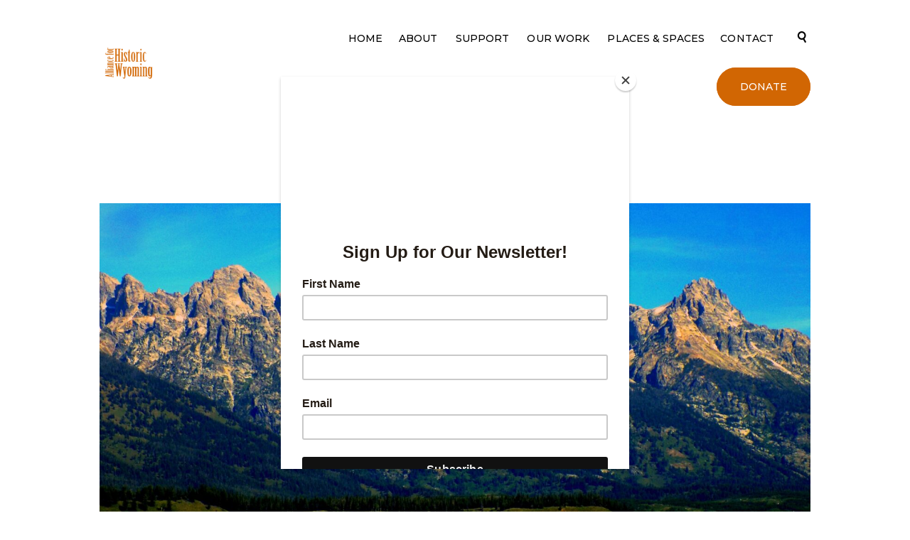

--- FILE ---
content_type: text/html; charset=UTF-8
request_url: https://historicwyoming.org/profiles/stacy-whitman-moore-preservationist-profile/
body_size: 24161
content:
<!DOCTYPE html>
<html dir="ltr" lang="en-US" prefix="og: https://ogp.me/ns#" class="no-js scheme_default">
<head>
			<meta charset="UTF-8">
		<meta name="viewport" content="width=device-width, initial-scale=1, maximum-scale=1">
		<meta name="format-detection" content="telephone=no">
		<link rel="profile" href="//gmpg.org/xfn/11">
		<link rel="pingback" href="https://historicwyoming.org/xmlrpc.php">
		<title>Stacy Whitman-Moore Preservationist Profile - Alliance for Historic Wyoming</title>
	<style>img:is([sizes="auto" i], [sizes^="auto," i]) { contain-intrinsic-size: 3000px 1500px }</style>
	
		<!-- All in One SEO 4.9.3 - aioseo.com -->
	<meta name="description" content="Stacy Whitman-Moore worked for two years for the Alliance for Historic Wyoming as an archaeologist in Grand Teton National Park. Read her testimony about her experience and why cultural resources matter." />
	<meta name="robots" content="max-image-preview:large" />
	<meta name="author" content="allianceforhistoricwy"/>
	<meta name="google-site-verification" content="2GB4U2z6qKnhB2-l8ZdczkZRUixDkdLzsnDqGjtSd0c" />
	<link rel="canonical" href="https://historicwyoming.org/profiles/stacy-whitman-moore-preservationist-profile/" />
	<meta name="generator" content="All in One SEO (AIOSEO) 4.9.3" />
		<meta property="og:locale" content="en_US" />
		<meta property="og:site_name" content="Alliance for Historic Wyoming - Protecting Wyoming&#039;s Historic Places &amp; Spaces" />
		<meta property="og:type" content="article" />
		<meta property="og:title" content="Stacy Whitman-Moore Preservationist Profile - Alliance for Historic Wyoming" />
		<meta property="og:description" content="Stacy Whitman-Moore worked for two years for the Alliance for Historic Wyoming as an archaeologist in Grand Teton National Park. Read her testimony about her experience and why cultural resources matter." />
		<meta property="og:url" content="https://historicwyoming.org/profiles/stacy-whitman-moore-preservationist-profile/" />
		<meta property="og:image" content="https://historicwyoming.org/wp-content/uploads/2023/09/wordmark-stamp-rust.png" />
		<meta property="og:image:secure_url" content="https://historicwyoming.org/wp-content/uploads/2023/09/wordmark-stamp-rust.png" />
		<meta property="og:image:width" content="864" />
		<meta property="og:image:height" content="631" />
		<meta property="article:published_time" content="2016-06-22T13:00:00+00:00" />
		<meta property="article:modified_time" content="2016-06-22T13:00:00+00:00" />
		<meta property="article:publisher" content="https://www.facebook.com/HistoricWyoming" />
		<meta name="twitter:card" content="summary_large_image" />
		<meta name="twitter:site" content="@historicwyoming" />
		<meta name="twitter:title" content="Stacy Whitman-Moore Preservationist Profile - Alliance for Historic Wyoming" />
		<meta name="twitter:description" content="Stacy Whitman-Moore worked for two years for the Alliance for Historic Wyoming as an archaeologist in Grand Teton National Park. Read her testimony about her experience and why cultural resources matter." />
		<meta name="twitter:creator" content="@historicwyoming" />
		<meta name="twitter:image" content="https://historicwyoming.org/wp-content/uploads/2023/09/wordmark-stamp-rust.png" />
		<script type="application/ld+json" class="aioseo-schema">
			{"@context":"https:\/\/schema.org","@graph":[{"@type":"BlogPosting","@id":"https:\/\/historicwyoming.org\/profiles\/stacy-whitman-moore-preservationist-profile\/#blogposting","name":"Stacy Whitman-Moore Preservationist Profile - Alliance for Historic Wyoming","headline":"Stacy Whitman-Moore Preservationist Profile","author":{"@id":"https:\/\/historicwyoming.org\/profiles\/author\/allianceforhistoricwy\/#author"},"publisher":{"@id":"https:\/\/historicwyoming.org\/#organization"},"image":{"@type":"ImageObject","url":"https:\/\/historicwyoming.org\/wp-content\/uploads\/2016\/06\/DSCN0339.jpg","width":2500,"height":1131,"caption":"exc-57487bb49f7266046e9ebb21"},"datePublished":"2016-06-22T13:00:00+00:00","dateModified":"2016-06-22T13:00:00+00:00","inLanguage":"en-US","mainEntityOfPage":{"@id":"https:\/\/historicwyoming.org\/profiles\/stacy-whitman-moore-preservationist-profile\/#webpage"},"isPartOf":{"@id":"https:\/\/historicwyoming.org\/profiles\/stacy-whitman-moore-preservationist-profile\/#webpage"},"articleSection":"Historic Wyoming"},{"@type":"BreadcrumbList","@id":"https:\/\/historicwyoming.org\/profiles\/stacy-whitman-moore-preservationist-profile\/#breadcrumblist","itemListElement":[{"@type":"ListItem","@id":"https:\/\/historicwyoming.org#listItem","position":1,"name":"Home","item":"https:\/\/historicwyoming.org","nextItem":{"@type":"ListItem","@id":"https:\/\/historicwyoming.org\/profiles\/category\/historic-wyoming\/#listItem","name":"Historic Wyoming"}},{"@type":"ListItem","@id":"https:\/\/historicwyoming.org\/profiles\/category\/historic-wyoming\/#listItem","position":2,"name":"Historic Wyoming","item":"https:\/\/historicwyoming.org\/profiles\/category\/historic-wyoming\/","nextItem":{"@type":"ListItem","@id":"https:\/\/historicwyoming.org\/profiles\/stacy-whitman-moore-preservationist-profile\/#listItem","name":"Stacy Whitman-Moore Preservationist Profile"},"previousItem":{"@type":"ListItem","@id":"https:\/\/historicwyoming.org#listItem","name":"Home"}},{"@type":"ListItem","@id":"https:\/\/historicwyoming.org\/profiles\/stacy-whitman-moore-preservationist-profile\/#listItem","position":3,"name":"Stacy Whitman-Moore Preservationist Profile","previousItem":{"@type":"ListItem","@id":"https:\/\/historicwyoming.org\/profiles\/category\/historic-wyoming\/#listItem","name":"Historic Wyoming"}}]},{"@type":"Organization","@id":"https:\/\/historicwyoming.org\/#organization","name":"Alliance for Historic Wyoming","description":"Protecting Wyoming's Historic Places & Spaces","url":"https:\/\/historicwyoming.org\/","telephone":"+13073333508","logo":{"@type":"ImageObject","url":"https:\/\/historicwyoming.org\/wp-content\/uploads\/2023\/09\/wordmark-stamp-rust.png","@id":"https:\/\/historicwyoming.org\/profiles\/stacy-whitman-moore-preservationist-profile\/#organizationLogo","width":864,"height":631},"image":{"@id":"https:\/\/historicwyoming.org\/profiles\/stacy-whitman-moore-preservationist-profile\/#organizationLogo"},"sameAs":["https:\/\/www.facebook.com\/HistoricWyoming","https:\/\/twitter.com\/historicwyoming","https:\/\/www.instagram.com\/historicwyoming"]},{"@type":"Person","@id":"https:\/\/historicwyoming.org\/profiles\/author\/allianceforhistoricwy\/#author","url":"https:\/\/historicwyoming.org\/profiles\/author\/allianceforhistoricwy\/","name":"allianceforhistoricwy"},{"@type":"WebPage","@id":"https:\/\/historicwyoming.org\/profiles\/stacy-whitman-moore-preservationist-profile\/#webpage","url":"https:\/\/historicwyoming.org\/profiles\/stacy-whitman-moore-preservationist-profile\/","name":"Stacy Whitman-Moore Preservationist Profile - Alliance for Historic Wyoming","description":"Stacy Whitman-Moore worked for two years for the Alliance for Historic Wyoming as an archaeologist in Grand Teton National Park. Read her testimony about her experience and why cultural resources matter.","inLanguage":"en-US","isPartOf":{"@id":"https:\/\/historicwyoming.org\/#website"},"breadcrumb":{"@id":"https:\/\/historicwyoming.org\/profiles\/stacy-whitman-moore-preservationist-profile\/#breadcrumblist"},"author":{"@id":"https:\/\/historicwyoming.org\/profiles\/author\/allianceforhistoricwy\/#author"},"creator":{"@id":"https:\/\/historicwyoming.org\/profiles\/author\/allianceforhistoricwy\/#author"},"image":{"@type":"ImageObject","url":"https:\/\/historicwyoming.org\/wp-content\/uploads\/2016\/06\/DSCN0339.jpg","@id":"https:\/\/historicwyoming.org\/profiles\/stacy-whitman-moore-preservationist-profile\/#mainImage","width":2500,"height":1131,"caption":"exc-57487bb49f7266046e9ebb21"},"primaryImageOfPage":{"@id":"https:\/\/historicwyoming.org\/profiles\/stacy-whitman-moore-preservationist-profile\/#mainImage"},"datePublished":"2016-06-22T13:00:00+00:00","dateModified":"2016-06-22T13:00:00+00:00"},{"@type":"WebSite","@id":"https:\/\/historicwyoming.org\/#website","url":"https:\/\/historicwyoming.org\/","name":"Alliance for Historic Wyoming","description":"Protecting Wyoming's Historic Places & Spaces","inLanguage":"en-US","publisher":{"@id":"https:\/\/historicwyoming.org\/#organization"}}]}
		</script>
		<!-- All in One SEO -->

<script>window._wca = window._wca || [];</script>
<!-- Google tag (gtag.js) consent mode dataLayer added by Site Kit -->
<script type="text/javascript" id="google_gtagjs-js-consent-mode-data-layer">
/* <![CDATA[ */
window.dataLayer = window.dataLayer || [];function gtag(){dataLayer.push(arguments);}
gtag('consent', 'default', {"ad_personalization":"denied","ad_storage":"denied","ad_user_data":"denied","analytics_storage":"denied","functionality_storage":"denied","security_storage":"denied","personalization_storage":"denied","region":["AT","BE","BG","CH","CY","CZ","DE","DK","EE","ES","FI","FR","GB","GR","HR","HU","IE","IS","IT","LI","LT","LU","LV","MT","NL","NO","PL","PT","RO","SE","SI","SK"],"wait_for_update":500});
window._googlesitekitConsentCategoryMap = {"statistics":["analytics_storage"],"marketing":["ad_storage","ad_user_data","ad_personalization"],"functional":["functionality_storage","security_storage"],"preferences":["personalization_storage"]};
window._googlesitekitConsents = {"ad_personalization":"denied","ad_storage":"denied","ad_user_data":"denied","analytics_storage":"denied","functionality_storage":"denied","security_storage":"denied","personalization_storage":"denied","region":["AT","BE","BG","CH","CY","CZ","DE","DK","EE","ES","FI","FR","GB","GR","HR","HU","IE","IS","IT","LI","LT","LU","LV","MT","NL","NO","PL","PT","RO","SE","SI","SK"],"wait_for_update":500};
/* ]]> */
</script>
<!-- End Google tag (gtag.js) consent mode dataLayer added by Site Kit -->
<link rel='dns-prefetch' href='//widget.acceptance.elegro.eu' />
<link rel='dns-prefetch' href='//stats.wp.com' />
<link rel='dns-prefetch' href='//collect.commerce.godaddy.com' />
<link rel='dns-prefetch' href='//www.googletagmanager.com' />
<link rel='dns-prefetch' href='//maxcdn.bootstrapcdn.com' />
<link rel='dns-prefetch' href='//fonts.googleapis.com' />
<link rel="alternate" type="application/rss+xml" title="Alliance for Historic Wyoming &raquo; Feed" href="https://historicwyoming.org/feed/" />
<link rel="alternate" type="application/rss+xml" title="Alliance for Historic Wyoming &raquo; Comments Feed" href="https://historicwyoming.org/comments/feed/" />
<meta property="og:image" content="https://historicwyoming.org/wp-content/uploads/2016/06/DSCN0339.jpg"/>
<script type="text/javascript">
/* <![CDATA[ */
window._wpemojiSettings = {"baseUrl":"https:\/\/s.w.org\/images\/core\/emoji\/16.0.1\/72x72\/","ext":".png","svgUrl":"https:\/\/s.w.org\/images\/core\/emoji\/16.0.1\/svg\/","svgExt":".svg","source":{"concatemoji":"https:\/\/historicwyoming.org\/wp-includes\/js\/wp-emoji-release.min.js?ver=6.8.3"}};
/*! This file is auto-generated */
!function(s,n){var o,i,e;function c(e){try{var t={supportTests:e,timestamp:(new Date).valueOf()};sessionStorage.setItem(o,JSON.stringify(t))}catch(e){}}function p(e,t,n){e.clearRect(0,0,e.canvas.width,e.canvas.height),e.fillText(t,0,0);var t=new Uint32Array(e.getImageData(0,0,e.canvas.width,e.canvas.height).data),a=(e.clearRect(0,0,e.canvas.width,e.canvas.height),e.fillText(n,0,0),new Uint32Array(e.getImageData(0,0,e.canvas.width,e.canvas.height).data));return t.every(function(e,t){return e===a[t]})}function u(e,t){e.clearRect(0,0,e.canvas.width,e.canvas.height),e.fillText(t,0,0);for(var n=e.getImageData(16,16,1,1),a=0;a<n.data.length;a++)if(0!==n.data[a])return!1;return!0}function f(e,t,n,a){switch(t){case"flag":return n(e,"\ud83c\udff3\ufe0f\u200d\u26a7\ufe0f","\ud83c\udff3\ufe0f\u200b\u26a7\ufe0f")?!1:!n(e,"\ud83c\udde8\ud83c\uddf6","\ud83c\udde8\u200b\ud83c\uddf6")&&!n(e,"\ud83c\udff4\udb40\udc67\udb40\udc62\udb40\udc65\udb40\udc6e\udb40\udc67\udb40\udc7f","\ud83c\udff4\u200b\udb40\udc67\u200b\udb40\udc62\u200b\udb40\udc65\u200b\udb40\udc6e\u200b\udb40\udc67\u200b\udb40\udc7f");case"emoji":return!a(e,"\ud83e\udedf")}return!1}function g(e,t,n,a){var r="undefined"!=typeof WorkerGlobalScope&&self instanceof WorkerGlobalScope?new OffscreenCanvas(300,150):s.createElement("canvas"),o=r.getContext("2d",{willReadFrequently:!0}),i=(o.textBaseline="top",o.font="600 32px Arial",{});return e.forEach(function(e){i[e]=t(o,e,n,a)}),i}function t(e){var t=s.createElement("script");t.src=e,t.defer=!0,s.head.appendChild(t)}"undefined"!=typeof Promise&&(o="wpEmojiSettingsSupports",i=["flag","emoji"],n.supports={everything:!0,everythingExceptFlag:!0},e=new Promise(function(e){s.addEventListener("DOMContentLoaded",e,{once:!0})}),new Promise(function(t){var n=function(){try{var e=JSON.parse(sessionStorage.getItem(o));if("object"==typeof e&&"number"==typeof e.timestamp&&(new Date).valueOf()<e.timestamp+604800&&"object"==typeof e.supportTests)return e.supportTests}catch(e){}return null}();if(!n){if("undefined"!=typeof Worker&&"undefined"!=typeof OffscreenCanvas&&"undefined"!=typeof URL&&URL.createObjectURL&&"undefined"!=typeof Blob)try{var e="postMessage("+g.toString()+"("+[JSON.stringify(i),f.toString(),p.toString(),u.toString()].join(",")+"));",a=new Blob([e],{type:"text/javascript"}),r=new Worker(URL.createObjectURL(a),{name:"wpTestEmojiSupports"});return void(r.onmessage=function(e){c(n=e.data),r.terminate(),t(n)})}catch(e){}c(n=g(i,f,p,u))}t(n)}).then(function(e){for(var t in e)n.supports[t]=e[t],n.supports.everything=n.supports.everything&&n.supports[t],"flag"!==t&&(n.supports.everythingExceptFlag=n.supports.everythingExceptFlag&&n.supports[t]);n.supports.everythingExceptFlag=n.supports.everythingExceptFlag&&!n.supports.flag,n.DOMReady=!1,n.readyCallback=function(){n.DOMReady=!0}}).then(function(){return e}).then(function(){var e;n.supports.everything||(n.readyCallback(),(e=n.source||{}).concatemoji?t(e.concatemoji):e.wpemoji&&e.twemoji&&(t(e.twemoji),t(e.wpemoji)))}))}((window,document),window._wpemojiSettings);
/* ]]> */
</script>
<link property="stylesheet" rel='stylesheet' id='vc_extensions_cqbundle_adminicon-css' href='https://historicwyoming.org/wp-content/plugins/vc-extensions-bundle/css/admin_icon.css?ver=6.8.3' type='text/css' media='all' />
<link property="stylesheet" rel='stylesheet' id='stripe-main-styles-css' href='https://historicwyoming.org/wp-content/mu-plugins/vendor/godaddy/mwc-core/assets/css/stripe-settings.css' type='text/css' media='all' />
<link property="stylesheet" rel='stylesheet' id='godaddy-payments-payinperson-main-styles-css' href='https://historicwyoming.org/wp-content/mu-plugins/vendor/godaddy/mwc-core/assets/css/pay-in-person-method.css' type='text/css' media='all' />
<link property="stylesheet" rel='stylesheet' id='elegro-style-css' href='https://historicwyoming.org/wp-content/plugins/elegro-payment/elegro-style.css' type='text/css' media='all' />
<link property="stylesheet" rel='stylesheet' id='sbr_styles-css' href='https://historicwyoming.org/wp-content/plugins/reviews-feed/assets/css/sbr-styles.min.css?ver=2.1.1' type='text/css' media='all' />
<link property="stylesheet" rel='stylesheet' id='sbi_styles-css' href='https://historicwyoming.org/wp-content/plugins/instagram-feed/css/sbi-styles.min.css?ver=6.10.0' type='text/css' media='all' />
<link property="stylesheet" rel='stylesheet' id='sby_common_styles-css' href='https://historicwyoming.org/wp-content/plugins/feeds-for-youtube/public/build/css/sb-youtube-common.css?ver=2.6.2' type='text/css' media='all' />
<link property="stylesheet" rel='stylesheet' id='sby_styles-css' href='https://historicwyoming.org/wp-content/plugins/feeds-for-youtube/public/build/css/sb-youtube-free.css?ver=2.6.2' type='text/css' media='all' />
<style id='wp-emoji-styles-inline-css' type='text/css'>

	img.wp-smiley, img.emoji {
		display: inline !important;
		border: none !important;
		box-shadow: none !important;
		height: 1em !important;
		width: 1em !important;
		margin: 0 0.07em !important;
		vertical-align: -0.1em !important;
		background: none !important;
		padding: 0 !important;
	}
</style>
<link property="stylesheet" rel='stylesheet' id='wp-block-library-css' href='https://historicwyoming.org/wp-includes/css/dist/block-library/style.min.css?ver=6.8.3' type='text/css' media='all' />
<style id='classic-theme-styles-inline-css' type='text/css'>
/*! This file is auto-generated */
.wp-block-button__link{color:#fff;background-color:#32373c;border-radius:9999px;box-shadow:none;text-decoration:none;padding:calc(.667em + 2px) calc(1.333em + 2px);font-size:1.125em}.wp-block-file__button{background:#32373c;color:#fff;text-decoration:none}
</style>
<link property="stylesheet" rel='stylesheet' id='aioseo/css/src/vue/standalone/blocks/table-of-contents/global.scss-css' href='https://historicwyoming.org/wp-content/plugins/all-in-one-seo-pack/dist/Lite/assets/css/table-of-contents/global.e90f6d47.css?ver=4.9.3' type='text/css' media='all' />
<link property="stylesheet" rel='stylesheet' id='mediaelement-css' href='https://historicwyoming.org/wp-includes/js/mediaelement/mediaelementplayer-legacy.min.css?ver=4.2.17' type='text/css' media='all' />
<link property="stylesheet" rel='stylesheet' id='wp-mediaelement-css' href='https://historicwyoming.org/wp-includes/js/mediaelement/wp-mediaelement.min.css?ver=6.8.3' type='text/css' media='all' />
<style id='jetpack-sharing-buttons-style-inline-css' type='text/css'>
.jetpack-sharing-buttons__services-list{display:flex;flex-direction:row;flex-wrap:wrap;gap:0;list-style-type:none;margin:5px;padding:0}.jetpack-sharing-buttons__services-list.has-small-icon-size{font-size:12px}.jetpack-sharing-buttons__services-list.has-normal-icon-size{font-size:16px}.jetpack-sharing-buttons__services-list.has-large-icon-size{font-size:24px}.jetpack-sharing-buttons__services-list.has-huge-icon-size{font-size:36px}@media print{.jetpack-sharing-buttons__services-list{display:none!important}}.editor-styles-wrapper .wp-block-jetpack-sharing-buttons{gap:0;padding-inline-start:0}ul.jetpack-sharing-buttons__services-list.has-background{padding:1.25em 2.375em}
</style>
<style id='global-styles-inline-css' type='text/css'>
:root{--wp--preset--aspect-ratio--square: 1;--wp--preset--aspect-ratio--4-3: 4/3;--wp--preset--aspect-ratio--3-4: 3/4;--wp--preset--aspect-ratio--3-2: 3/2;--wp--preset--aspect-ratio--2-3: 2/3;--wp--preset--aspect-ratio--16-9: 16/9;--wp--preset--aspect-ratio--9-16: 9/16;--wp--preset--color--black: #000000;--wp--preset--color--cyan-bluish-gray: #abb8c3;--wp--preset--color--white: #ffffff;--wp--preset--color--pale-pink: #f78da7;--wp--preset--color--vivid-red: #cf2e2e;--wp--preset--color--luminous-vivid-orange: #ff6900;--wp--preset--color--luminous-vivid-amber: #fcb900;--wp--preset--color--light-green-cyan: #7bdcb5;--wp--preset--color--vivid-green-cyan: #00d084;--wp--preset--color--pale-cyan-blue: #8ed1fc;--wp--preset--color--vivid-cyan-blue: #0693e3;--wp--preset--color--vivid-purple: #9b51e0;--wp--preset--gradient--vivid-cyan-blue-to-vivid-purple: linear-gradient(135deg,rgba(6,147,227,1) 0%,rgb(155,81,224) 100%);--wp--preset--gradient--light-green-cyan-to-vivid-green-cyan: linear-gradient(135deg,rgb(122,220,180) 0%,rgb(0,208,130) 100%);--wp--preset--gradient--luminous-vivid-amber-to-luminous-vivid-orange: linear-gradient(135deg,rgba(252,185,0,1) 0%,rgba(255,105,0,1) 100%);--wp--preset--gradient--luminous-vivid-orange-to-vivid-red: linear-gradient(135deg,rgba(255,105,0,1) 0%,rgb(207,46,46) 100%);--wp--preset--gradient--very-light-gray-to-cyan-bluish-gray: linear-gradient(135deg,rgb(238,238,238) 0%,rgb(169,184,195) 100%);--wp--preset--gradient--cool-to-warm-spectrum: linear-gradient(135deg,rgb(74,234,220) 0%,rgb(151,120,209) 20%,rgb(207,42,186) 40%,rgb(238,44,130) 60%,rgb(251,105,98) 80%,rgb(254,248,76) 100%);--wp--preset--gradient--blush-light-purple: linear-gradient(135deg,rgb(255,206,236) 0%,rgb(152,150,240) 100%);--wp--preset--gradient--blush-bordeaux: linear-gradient(135deg,rgb(254,205,165) 0%,rgb(254,45,45) 50%,rgb(107,0,62) 100%);--wp--preset--gradient--luminous-dusk: linear-gradient(135deg,rgb(255,203,112) 0%,rgb(199,81,192) 50%,rgb(65,88,208) 100%);--wp--preset--gradient--pale-ocean: linear-gradient(135deg,rgb(255,245,203) 0%,rgb(182,227,212) 50%,rgb(51,167,181) 100%);--wp--preset--gradient--electric-grass: linear-gradient(135deg,rgb(202,248,128) 0%,rgb(113,206,126) 100%);--wp--preset--gradient--midnight: linear-gradient(135deg,rgb(2,3,129) 0%,rgb(40,116,252) 100%);--wp--preset--font-size--small: 13px;--wp--preset--font-size--medium: 20px;--wp--preset--font-size--large: 36px;--wp--preset--font-size--x-large: 42px;--wp--preset--spacing--20: 0.44rem;--wp--preset--spacing--30: 0.67rem;--wp--preset--spacing--40: 1rem;--wp--preset--spacing--50: 1.5rem;--wp--preset--spacing--60: 2.25rem;--wp--preset--spacing--70: 3.38rem;--wp--preset--spacing--80: 5.06rem;--wp--preset--shadow--natural: 6px 6px 9px rgba(0, 0, 0, 0.2);--wp--preset--shadow--deep: 12px 12px 50px rgba(0, 0, 0, 0.4);--wp--preset--shadow--sharp: 6px 6px 0px rgba(0, 0, 0, 0.2);--wp--preset--shadow--outlined: 6px 6px 0px -3px rgba(255, 255, 255, 1), 6px 6px rgba(0, 0, 0, 1);--wp--preset--shadow--crisp: 6px 6px 0px rgba(0, 0, 0, 1);}:where(.is-layout-flex){gap: 0.5em;}:where(.is-layout-grid){gap: 0.5em;}body .is-layout-flex{display: flex;}.is-layout-flex{flex-wrap: wrap;align-items: center;}.is-layout-flex > :is(*, div){margin: 0;}body .is-layout-grid{display: grid;}.is-layout-grid > :is(*, div){margin: 0;}:where(.wp-block-columns.is-layout-flex){gap: 2em;}:where(.wp-block-columns.is-layout-grid){gap: 2em;}:where(.wp-block-post-template.is-layout-flex){gap: 1.25em;}:where(.wp-block-post-template.is-layout-grid){gap: 1.25em;}.has-black-color{color: var(--wp--preset--color--black) !important;}.has-cyan-bluish-gray-color{color: var(--wp--preset--color--cyan-bluish-gray) !important;}.has-white-color{color: var(--wp--preset--color--white) !important;}.has-pale-pink-color{color: var(--wp--preset--color--pale-pink) !important;}.has-vivid-red-color{color: var(--wp--preset--color--vivid-red) !important;}.has-luminous-vivid-orange-color{color: var(--wp--preset--color--luminous-vivid-orange) !important;}.has-luminous-vivid-amber-color{color: var(--wp--preset--color--luminous-vivid-amber) !important;}.has-light-green-cyan-color{color: var(--wp--preset--color--light-green-cyan) !important;}.has-vivid-green-cyan-color{color: var(--wp--preset--color--vivid-green-cyan) !important;}.has-pale-cyan-blue-color{color: var(--wp--preset--color--pale-cyan-blue) !important;}.has-vivid-cyan-blue-color{color: var(--wp--preset--color--vivid-cyan-blue) !important;}.has-vivid-purple-color{color: var(--wp--preset--color--vivid-purple) !important;}.has-black-background-color{background-color: var(--wp--preset--color--black) !important;}.has-cyan-bluish-gray-background-color{background-color: var(--wp--preset--color--cyan-bluish-gray) !important;}.has-white-background-color{background-color: var(--wp--preset--color--white) !important;}.has-pale-pink-background-color{background-color: var(--wp--preset--color--pale-pink) !important;}.has-vivid-red-background-color{background-color: var(--wp--preset--color--vivid-red) !important;}.has-luminous-vivid-orange-background-color{background-color: var(--wp--preset--color--luminous-vivid-orange) !important;}.has-luminous-vivid-amber-background-color{background-color: var(--wp--preset--color--luminous-vivid-amber) !important;}.has-light-green-cyan-background-color{background-color: var(--wp--preset--color--light-green-cyan) !important;}.has-vivid-green-cyan-background-color{background-color: var(--wp--preset--color--vivid-green-cyan) !important;}.has-pale-cyan-blue-background-color{background-color: var(--wp--preset--color--pale-cyan-blue) !important;}.has-vivid-cyan-blue-background-color{background-color: var(--wp--preset--color--vivid-cyan-blue) !important;}.has-vivid-purple-background-color{background-color: var(--wp--preset--color--vivid-purple) !important;}.has-black-border-color{border-color: var(--wp--preset--color--black) !important;}.has-cyan-bluish-gray-border-color{border-color: var(--wp--preset--color--cyan-bluish-gray) !important;}.has-white-border-color{border-color: var(--wp--preset--color--white) !important;}.has-pale-pink-border-color{border-color: var(--wp--preset--color--pale-pink) !important;}.has-vivid-red-border-color{border-color: var(--wp--preset--color--vivid-red) !important;}.has-luminous-vivid-orange-border-color{border-color: var(--wp--preset--color--luminous-vivid-orange) !important;}.has-luminous-vivid-amber-border-color{border-color: var(--wp--preset--color--luminous-vivid-amber) !important;}.has-light-green-cyan-border-color{border-color: var(--wp--preset--color--light-green-cyan) !important;}.has-vivid-green-cyan-border-color{border-color: var(--wp--preset--color--vivid-green-cyan) !important;}.has-pale-cyan-blue-border-color{border-color: var(--wp--preset--color--pale-cyan-blue) !important;}.has-vivid-cyan-blue-border-color{border-color: var(--wp--preset--color--vivid-cyan-blue) !important;}.has-vivid-purple-border-color{border-color: var(--wp--preset--color--vivid-purple) !important;}.has-vivid-cyan-blue-to-vivid-purple-gradient-background{background: var(--wp--preset--gradient--vivid-cyan-blue-to-vivid-purple) !important;}.has-light-green-cyan-to-vivid-green-cyan-gradient-background{background: var(--wp--preset--gradient--light-green-cyan-to-vivid-green-cyan) !important;}.has-luminous-vivid-amber-to-luminous-vivid-orange-gradient-background{background: var(--wp--preset--gradient--luminous-vivid-amber-to-luminous-vivid-orange) !important;}.has-luminous-vivid-orange-to-vivid-red-gradient-background{background: var(--wp--preset--gradient--luminous-vivid-orange-to-vivid-red) !important;}.has-very-light-gray-to-cyan-bluish-gray-gradient-background{background: var(--wp--preset--gradient--very-light-gray-to-cyan-bluish-gray) !important;}.has-cool-to-warm-spectrum-gradient-background{background: var(--wp--preset--gradient--cool-to-warm-spectrum) !important;}.has-blush-light-purple-gradient-background{background: var(--wp--preset--gradient--blush-light-purple) !important;}.has-blush-bordeaux-gradient-background{background: var(--wp--preset--gradient--blush-bordeaux) !important;}.has-luminous-dusk-gradient-background{background: var(--wp--preset--gradient--luminous-dusk) !important;}.has-pale-ocean-gradient-background{background: var(--wp--preset--gradient--pale-ocean) !important;}.has-electric-grass-gradient-background{background: var(--wp--preset--gradient--electric-grass) !important;}.has-midnight-gradient-background{background: var(--wp--preset--gradient--midnight) !important;}.has-small-font-size{font-size: var(--wp--preset--font-size--small) !important;}.has-medium-font-size{font-size: var(--wp--preset--font-size--medium) !important;}.has-large-font-size{font-size: var(--wp--preset--font-size--large) !important;}.has-x-large-font-size{font-size: var(--wp--preset--font-size--x-large) !important;}
:where(.wp-block-post-template.is-layout-flex){gap: 1.25em;}:where(.wp-block-post-template.is-layout-grid){gap: 1.25em;}
:where(.wp-block-columns.is-layout-flex){gap: 2em;}:where(.wp-block-columns.is-layout-grid){gap: 2em;}
:root :where(.wp-block-pullquote){font-size: 1.5em;line-height: 1.6;}
</style>
<link property="stylesheet" rel='stylesheet' id='contact-form-7-css' href='https://historicwyoming.org/wp-content/plugins/contact-form-7/includes/css/styles.css?ver=6.1.4' type='text/css' media='all' />
<link property="stylesheet" rel='stylesheet' id='ctf_styles-css' href='https://historicwyoming.org/wp-content/plugins/custom-twitter-feeds/css/ctf-styles.min.css?ver=2.3.1' type='text/css' media='all' />
<link property="stylesheet" rel='stylesheet' id='esg-plugin-settings-css' href='https://historicwyoming.org/wp-content/plugins/essential-grid/public/assets/css/settings.css?ver=3.0.18' type='text/css' media='all' />
<link property="stylesheet" rel='stylesheet' id='tp-fontello-css' href='https://historicwyoming.org/wp-content/plugins/essential-grid/public/assets/font/fontello/css/fontello.css?ver=3.0.18' type='text/css' media='all' />
<link property="stylesheet" rel='stylesheet' id='wpos-slick-style-css' href='https://historicwyoming.org/wp-content/plugins/timeline-and-history-slider/assets/css/slick.css?ver=2.4.5' type='text/css' media='all' />
<link property="stylesheet" rel='stylesheet' id='tahs-public-style-css' href='https://historicwyoming.org/wp-content/plugins/timeline-and-history-slider/assets/css/slick-slider-style.css?ver=2.4.5' type='text/css' media='all' />
<link property="stylesheet" rel='stylesheet' id='trx_addons-icons-css' href='https://historicwyoming.org/wp-content/plugins/trx_addons/css/font-icons/css/trx_addons_icons-embedded.css?ver=6.8.3' type='text/css' media='all' />
<link property="stylesheet" rel='stylesheet' id='swiperslider-css' href='https://historicwyoming.org/wp-content/plugins/trx_addons/js/swiper/swiper.min.css' type='text/css' media='all' />
<link property="stylesheet" rel='stylesheet' id='magnific-popup-css' href='https://historicwyoming.org/wp-content/plugins/trx_addons/js/magnific/magnific-popup.min.css' type='text/css' media='all' />
<link property="stylesheet" rel='stylesheet' id='trx_addons-css' href='https://historicwyoming.org/wp-content/plugins/trx_addons/css/trx_addons.css' type='text/css' media='all' />
<link property="stylesheet" rel='stylesheet' id='trx_addons-animation-css' href='https://historicwyoming.org/wp-content/plugins/trx_addons/css/trx_addons.animation.css?ver=6.8.3' type='text/css' media='all' />
<link property="stylesheet" rel='stylesheet' id='woocommerce-layout-css' href='https://historicwyoming.org/wp-content/plugins/woocommerce/assets/css/woocommerce-layout.css?ver=10.4.3' type='text/css' media='all' />
<style id='woocommerce-layout-inline-css' type='text/css'>

	.infinite-scroll .woocommerce-pagination {
		display: none;
	}
</style>
<link property="stylesheet" rel='stylesheet' id='woocommerce-smallscreen-css' href='https://historicwyoming.org/wp-content/plugins/woocommerce/assets/css/woocommerce-smallscreen.css?ver=10.4.3' type='text/css' media='only screen and (max-width: 768px)' />
<link property="stylesheet" rel='stylesheet' id='woocommerce-general-css' href='https://historicwyoming.org/wp-content/plugins/woocommerce/assets/css/woocommerce.css?ver=10.4.3' type='text/css' media='all' />
<style id='woocommerce-inline-inline-css' type='text/css'>
.woocommerce form .form-row .required { visibility: visible; }
</style>
<link property="stylesheet" rel='stylesheet' id='cff-css' href='https://historicwyoming.org/wp-content/plugins/custom-facebook-feed/assets/css/cff-style.min.css?ver=4.3.4' type='text/css' media='all' />
<link property="stylesheet" rel='stylesheet' id='sb-font-awesome-css' href='https://maxcdn.bootstrapcdn.com/font-awesome/4.7.0/css/font-awesome.min.css?ver=6.8.3' type='text/css' media='all' />
<link property="stylesheet" rel='stylesheet' id='mc4wp-form-themes-css' href='https://historicwyoming.org/wp-content/plugins/mailchimp-for-wp/assets/css/form-themes.css?ver=4.11.1' type='text/css' media='all' />
<link property="stylesheet" rel='stylesheet' id='wp-components-css' href='https://historicwyoming.org/wp-includes/css/dist/components/style.min.css?ver=6.8.3' type='text/css' media='all' />
<link property="stylesheet" rel='stylesheet' id='godaddy-styles-css' href='https://historicwyoming.org/wp-content/mu-plugins/vendor/wpex/godaddy-launch/includes/Dependencies/GoDaddy/Styles/build/latest.css?ver=2.0.2' type='text/css' media='all' />
<link property="stylesheet" rel='stylesheet' id='mwc-payments-payment-form-css' href='https://historicwyoming.org/wp-content/mu-plugins/vendor/godaddy/mwc-core/assets/css/payment-form.css' type='text/css' media='all' />
<link property="stylesheet" rel='stylesheet' id='wpgdprc-front-css-css' href='https://historicwyoming.org/wp-content/plugins/wp-gdpr-compliance/Assets/css/front.css?ver=1706547273' type='text/css' media='all' />
<style id='wpgdprc-front-css-inline-css' type='text/css'>
:root{--wp-gdpr--bar--background-color: #000000;--wp-gdpr--bar--color: #ffffff;--wp-gdpr--button--background-color: #000000;--wp-gdpr--button--background-color--darken: #000000;--wp-gdpr--button--color: #ffffff;}
</style>
<link property="stylesheet" rel='stylesheet' id='green_planet-font-google_fonts-css' href='https://fonts.googleapis.com/css?family=Playfair+Display%3APlayfair+Display%3A400%2C700%2C700i%7CMontserrat%3AMontserrat%3A400%2C500%2C700%7CDroid+Serif%3ADroid+Serif%3A400%2C700&#038;subset=latin%2Clatin-ext&#038;ver=6.8.3' type='text/css' media='all' />
<link property="stylesheet" rel='stylesheet' id='fontello-icons-css' href='https://historicwyoming.org/wp-content/themes/green-planet/css/fontello/css/fontello-embedded.css?ver=6.8.3' type='text/css' media='all' />
<link property="stylesheet" rel='stylesheet' id='green-planet-main-css' href='https://historicwyoming.org/wp-content/themes/green-planet/style.css' type='text/css' media='all' />
<style id='green-planet-main-inline-css' type='text/css'>
.post-navigation .nav-previous a .nav-arrow { background-image: url(https://historicwyoming.org/wp-content/uploads/2016/06/BigRedBarn28129.jpg); }.post-navigation .nav-next a .nav-arrow { background-image: url(https://historicwyoming.org/wp-content/uploads/2016/06/HeartMtILC_004.jpg); }
</style>
<link property="stylesheet" rel='stylesheet' id='green-planet-styles-css' href='https://historicwyoming.org/wp-content/themes/green-planet/css/__styles.css?ver=6.8.3' type='text/css' media='all' />
<link property="stylesheet" rel='stylesheet' id='gree-planet-colors-css' href='https://historicwyoming.org/wp-content/themes/green-planet/css/__colors.css?ver=6.8.3' type='text/css' media='all' />
<link property="stylesheet" rel='stylesheet' id='green-planet-responsive-css' href='https://historicwyoming.org/wp-content/themes/green-planet/css/responsive.css?ver=6.8.3' type='text/css' media='all' />
<script type="text/javascript" src="https://historicwyoming.org/wp-includes/js/jquery/jquery.min.js?ver=3.7.1" id="jquery-core-js"></script>
<script type="text/javascript" src="https://historicwyoming.org/wp-includes/js/jquery/jquery-migrate.min.js?ver=3.4.1" id="jquery-migrate-js"></script>
<script type="text/javascript" src="https://widget.acceptance.elegro.eu/checkout/widget.js" id="bandge-js"></script>
<script type="text/javascript" src="https://historicwyoming.org/wp-content/plugins/elegro-payment/elegro-script.js" id="elegro-script-js"></script>
<script type="text/javascript" src="https://historicwyoming.org/wp-content/plugins/elegro-payment/elegro-ga.js" id="elegro-ga-js"></script>
<script type="text/javascript" src="https://historicwyoming.org/wp-content/plugins/woocommerce/assets/js/jquery-blockui/jquery.blockUI.min.js?ver=2.7.0-wc.10.4.3" id="wc-jquery-blockui-js" data-wp-strategy="defer"></script>
<script type="text/javascript" id="wc-add-to-cart-js-extra">
/* <![CDATA[ */
var wc_add_to_cart_params = {"ajax_url":"\/wp-admin\/admin-ajax.php","wc_ajax_url":"\/?wc-ajax=%%endpoint%%","i18n_view_cart":"View cart","cart_url":"https:\/\/historicwyoming.org\/home2-slide4-jpg\/","is_cart":"","cart_redirect_after_add":"no"};
/* ]]> */
</script>
<script type="text/javascript" src="https://historicwyoming.org/wp-content/plugins/woocommerce/assets/js/frontend/add-to-cart.min.js?ver=10.4.3" id="wc-add-to-cart-js" data-wp-strategy="defer"></script>
<script type="text/javascript" src="https://historicwyoming.org/wp-content/plugins/woocommerce/assets/js/js-cookie/js.cookie.min.js?ver=2.1.4-wc.10.4.3" id="wc-js-cookie-js" defer="defer" data-wp-strategy="defer"></script>
<script type="text/javascript" id="woocommerce-js-extra">
/* <![CDATA[ */
var woocommerce_params = {"ajax_url":"\/wp-admin\/admin-ajax.php","wc_ajax_url":"\/?wc-ajax=%%endpoint%%","i18n_password_show":"Show password","i18n_password_hide":"Hide password"};
/* ]]> */
</script>
<script type="text/javascript" src="https://historicwyoming.org/wp-content/plugins/woocommerce/assets/js/frontend/woocommerce.min.js?ver=10.4.3" id="woocommerce-js" defer="defer" data-wp-strategy="defer"></script>
<script type="text/javascript" src="https://historicwyoming.org/wp-content/plugins/js_composer/assets/js/vendors/woocommerce-add-to-cart.js?ver=6.13.0" id="vc_woocommerce-add-to-cart-js-js"></script>
<script type="text/javascript" src="https://stats.wp.com/s-202605.js" id="woocommerce-analytics-js" defer="defer" data-wp-strategy="defer"></script>
<script type="text/javascript" src="https://collect.commerce.godaddy.com/sdk.js" id="poynt-collect-sdk-js"></script>
<script type="text/javascript" id="mwc-payments-poynt-payment-form-js-extra">
/* <![CDATA[ */
var poyntPaymentFormI18n = {"errorMessages":{"genericError":"An error occurred, please try again or try an alternate form of payment.","missingCardDetails":"Missing card details.","missingBillingDetails":"Missing billing details."}};
/* ]]> */
</script>
<script type="text/javascript" src="https://historicwyoming.org/wp-content/mu-plugins/vendor/godaddy/mwc-core/assets/js/payments/frontend/poynt.js" id="mwc-payments-poynt-payment-form-js"></script>

<!-- Google tag (gtag.js) snippet added by Site Kit -->
<!-- Google Analytics snippet added by Site Kit -->
<script type="text/javascript" src="https://www.googletagmanager.com/gtag/js?id=GT-NML4XXB6" id="google_gtagjs-js" async></script>
<script type="text/javascript" id="google_gtagjs-js-after">
/* <![CDATA[ */
window.dataLayer = window.dataLayer || [];function gtag(){dataLayer.push(arguments);}
gtag("set","linker",{"domains":["historicwyoming.org"]});
gtag("js", new Date());
gtag("set", "developer_id.dZTNiMT", true);
gtag("config", "GT-NML4XXB6");
/* ]]> */
</script>
<script type="text/javascript" id="wpgdprc-front-js-js-extra">
/* <![CDATA[ */
var wpgdprcFront = {"ajaxUrl":"https:\/\/historicwyoming.org\/wp-admin\/admin-ajax.php","ajaxNonce":"8f05b16623","ajaxArg":"security","pluginPrefix":"wpgdprc","blogId":"1","isMultiSite":"","locale":"en_US","showSignUpModal":"","showFormModal":"","cookieName":"wpgdprc-consent","consentVersion":"","path":"\/","prefix":"wpgdprc"};
/* ]]> */
</script>
<script type="text/javascript" src="https://historicwyoming.org/wp-content/plugins/wp-gdpr-compliance/Assets/js/front.min.js?ver=1706547273" id="wpgdprc-front-js-js"></script>
<link rel="https://api.w.org/" href="https://historicwyoming.org/wp-json/" /><link rel="alternate" title="JSON" type="application/json" href="https://historicwyoming.org/wp-json/wp/v2/posts/141" /><link rel="EditURI" type="application/rsd+xml" title="RSD" href="https://historicwyoming.org/xmlrpc.php?rsd" />
<link rel='shortlink' href='https://historicwyoming.org/?p=141' />
<link rel="alternate" title="oEmbed (JSON)" type="application/json+oembed" href="https://historicwyoming.org/wp-json/oembed/1.0/embed?url=https%3A%2F%2Fhistoricwyoming.org%2Fprofiles%2Fstacy-whitman-moore-preservationist-profile%2F" />
<link rel="alternate" title="oEmbed (XML)" type="text/xml+oembed" href="https://historicwyoming.org/wp-json/oembed/1.0/embed?url=https%3A%2F%2Fhistoricwyoming.org%2Fprofiles%2Fstacy-whitman-moore-preservationist-profile%2F&#038;format=xml" />
<meta name="cdp-version" content="1.5.0" /><meta name="generator" content="Site Kit by Google 1.170.0" />	<style>img#wpstats{display:none}</style>
			<noscript><style>.woocommerce-product-gallery{ opacity: 1 !important; }</style></noscript>
	<meta name="generator" content="Elementor 3.34.2; features: e_font_icon_svg, additional_custom_breakpoints; settings: css_print_method-external, google_font-enabled, font_display-swap">
			<style>
				.e-con.e-parent:nth-of-type(n+4):not(.e-lazyloaded):not(.e-no-lazyload),
				.e-con.e-parent:nth-of-type(n+4):not(.e-lazyloaded):not(.e-no-lazyload) * {
					background-image: none !important;
				}
				@media screen and (max-height: 1024px) {
					.e-con.e-parent:nth-of-type(n+3):not(.e-lazyloaded):not(.e-no-lazyload),
					.e-con.e-parent:nth-of-type(n+3):not(.e-lazyloaded):not(.e-no-lazyload) * {
						background-image: none !important;
					}
				}
				@media screen and (max-height: 640px) {
					.e-con.e-parent:nth-of-type(n+2):not(.e-lazyloaded):not(.e-no-lazyload),
					.e-con.e-parent:nth-of-type(n+2):not(.e-lazyloaded):not(.e-no-lazyload) * {
						background-image: none !important;
					}
				}
			</style>
			<meta name="generator" content="Powered by WPBakery Page Builder - drag and drop page builder for WordPress."/>
<meta name="generator" content="Powered by Slider Revolution 6.6.14 - responsive, Mobile-Friendly Slider Plugin for WordPress with comfortable drag and drop interface." />
<link rel="icon" href="https://historicwyoming.org/wp-content/uploads/2023/09/circularlogo-1-100x100.png" sizes="32x32" />
<link rel="icon" href="https://historicwyoming.org/wp-content/uploads/2023/09/circularlogo-1-300x300.png" sizes="192x192" />
<link rel="apple-touch-icon" href="https://historicwyoming.org/wp-content/uploads/2023/09/circularlogo-1-300x300.png" />
<meta name="msapplication-TileImage" content="https://historicwyoming.org/wp-content/uploads/2023/09/circularlogo-1-300x300.png" />
<script>function setREVStartSize(e){
			//window.requestAnimationFrame(function() {
				window.RSIW = window.RSIW===undefined ? window.innerWidth : window.RSIW;
				window.RSIH = window.RSIH===undefined ? window.innerHeight : window.RSIH;
				try {
					var pw = document.getElementById(e.c).parentNode.offsetWidth,
						newh;
					pw = pw===0 || isNaN(pw) || (e.l=="fullwidth" || e.layout=="fullwidth") ? window.RSIW : pw;
					e.tabw = e.tabw===undefined ? 0 : parseInt(e.tabw);
					e.thumbw = e.thumbw===undefined ? 0 : parseInt(e.thumbw);
					e.tabh = e.tabh===undefined ? 0 : parseInt(e.tabh);
					e.thumbh = e.thumbh===undefined ? 0 : parseInt(e.thumbh);
					e.tabhide = e.tabhide===undefined ? 0 : parseInt(e.tabhide);
					e.thumbhide = e.thumbhide===undefined ? 0 : parseInt(e.thumbhide);
					e.mh = e.mh===undefined || e.mh=="" || e.mh==="auto" ? 0 : parseInt(e.mh,0);
					if(e.layout==="fullscreen" || e.l==="fullscreen")
						newh = Math.max(e.mh,window.RSIH);
					else{
						e.gw = Array.isArray(e.gw) ? e.gw : [e.gw];
						for (var i in e.rl) if (e.gw[i]===undefined || e.gw[i]===0) e.gw[i] = e.gw[i-1];
						e.gh = e.el===undefined || e.el==="" || (Array.isArray(e.el) && e.el.length==0)? e.gh : e.el;
						e.gh = Array.isArray(e.gh) ? e.gh : [e.gh];
						for (var i in e.rl) if (e.gh[i]===undefined || e.gh[i]===0) e.gh[i] = e.gh[i-1];
											
						var nl = new Array(e.rl.length),
							ix = 0,
							sl;
						e.tabw = e.tabhide>=pw ? 0 : e.tabw;
						e.thumbw = e.thumbhide>=pw ? 0 : e.thumbw;
						e.tabh = e.tabhide>=pw ? 0 : e.tabh;
						e.thumbh = e.thumbhide>=pw ? 0 : e.thumbh;
						for (var i in e.rl) nl[i] = e.rl[i]<window.RSIW ? 0 : e.rl[i];
						sl = nl[0];
						for (var i in nl) if (sl>nl[i] && nl[i]>0) { sl = nl[i]; ix=i;}
						var m = pw>(e.gw[ix]+e.tabw+e.thumbw) ? 1 : (pw-(e.tabw+e.thumbw)) / (e.gw[ix]);
						newh =  (e.gh[ix] * m) + (e.tabh + e.thumbh);
					}
					var el = document.getElementById(e.c);
					if (el!==null && el) el.style.height = newh+"px";
					el = document.getElementById(e.c+"_wrapper");
					if (el!==null && el) {
						el.style.height = newh+"px";
						el.style.display = "block";
					}
				} catch(e){
					console.log("Failure at Presize of Slider:" + e)
				}
			//});
		  };</script>
		<style type="text/css" id="wp-custom-css">
			.sc_table table tr:first-child td {
    font-weight:inherit!important;
}
.mobile_layout .menu_mobile .search_mobile {
    display:none!important;}
.wpcf7-form-control-wrap > input {
    background-color: #ffffff!important;
color:#123456!important;}
.wpcf7 label {
    color: #000000!important;
}

.mobile_device .menu_mobile .menu_mobile_nav_area, .mobile_layout .menu_mobile .menu_mobile_nav_area {
    max-height: 45em!important;
}

.menu_mobile .menu_mobile_nav_area li > a {
		font-size: 1em;
		line-height:1.1em;!important;
}
	.menu_mobile .menu_mobile_nav_area > ul > li > a {
		font-size: 1.1em;
		line-height:1.7em;!important;
}
iframe#override{
	height:100%!important;
}
.coblocks-lightbox__caption {
    line-height: 1;
    font-size: 90%;
}		</style>
		<noscript><style> .wpb_animate_when_almost_visible { opacity: 1; }</style></noscript><style type="text/css" id="trx_addons-inline-styles-inline-css">.vc_custom_1697815170516{margin-left: 1em !important;}.vc_custom_1699387836531{padding-top: 4rem !important;padding-bottom: 4rem !important;background-color: #f1f0ec !important;}.vc_custom_1494503552353{padding-top: 1.65rem !important;padding-bottom: 1.65rem !important;background-color: #ffffff !important;}.vc_custom_1699387854500{background-color: #f1f0ec !important;}.vc_custom_1699387888487{background-color: #f1f0ec !important;}</style><style id='rs-plugin-settings-inline-css' type='text/css'>
#rs-demo-id {}
</style>	<script id="mcjs">!function(c,h,i,m,p){m=c.createElement(h),p=c.getElementsByTagName(h)[0],m.async=1,m.src=i,p.parentNode.insertBefore(m,p)}(document,"script","https://chimpstatic.com/mcjs-connected/js/users/5ca61b842ae0e40a2e5066236/5ba73d584f9f38f75eb4d7c05.js");</script>
	<meta name="google-site-verification" content="2GB4U2z6qKnhB2-l8ZdczkZRUixDkdLzsnDqGjtSd0c" />

</head>

<body class="wp-singular post-template-default single single-post postid-141 single-format-standard wp-theme-green-planet theme-green-planet woocommerce-no-js body_tag scheme_default blog_mode_post body_style_wide is_single sidebar_hide expand_content header_style_header-custom-474 header_position_default menu_style_top no_layout wpb-js-composer js-comp-ver-6.13.0 vc_responsive elementor-default elementor-kit-1726">
    
	
	<div class="body_wrap">

		<div class="page_wrap">

			<header class="top_panel top_panel_custom top_panel_custom_474 top_panel_custom_header-1-without-title without_bg_image with_featured_image scheme_default"><div class="vc_row wpb_row vc_row-fluid vc_row-o-content-middle vc_row-flex sc_layouts_row sc_layouts_row_type_normal sc_layouts_row_fixed"><div class="wpb_column vc_column_container vc_col-sm-12 sc_layouts_column_icons_position_left"><div class="vc_column-inner"><div class="wpb_wrapper"><div id="sc_content_1793775670"
		class="sc_content sc_content_default sc_float_center sc_content_width_1_1"><div class="sc_content_container"><div class="vc_row wpb_row vc_inner vc_row-fluid vc_row-o-equal-height vc_row-o-content-middle vc_row-flex"><div class="wpb_column vc_column_container vc_col-sm-3 sc_layouts_column sc_layouts_column_align_left sc_layouts_column_icons_position_left"><div class="vc_column-inner"><div class="wpb_wrapper"><div class="sc_layouts_item"><a href="https://historicwyoming.org/" id="sc_layouts_logo_169848666" class="sc_layouts_logo sc_layouts_logo_default"><img fetchpriority="high" class="logo_image" src="https://historicwyoming.org/wp-content/uploads/2023/09/wordmark-stamp-rust.png" alt="" width="864" height="631"></a><!-- /.sc_layouts_logo --></div></div></div></div><div class="wpb_column vc_column_container vc_col-sm-9 sc_layouts_column sc_layouts_column_align_right sc_layouts_column_icons_position_left"><div class="vc_column-inner"><div class="wpb_wrapper"><div class="sc_layouts_item"><nav id="sc_layouts_menu_1043219842" class="sc_layouts_menu sc_layouts_menu_default menu_hover_fade hide_on_mobile"><ul id="menu_main" class="sc_layouts_menu_nav menu_main_nav"><li id="menu-item-1398" class="menu-item menu-item-type-post_type menu-item-object-page menu-item-home menu-item-1398"><a href="https://historicwyoming.org/"><span>HOME</span></a></li><li id="menu-item-1414" class="menu-item menu-item-type-custom menu-item-object-custom menu-item-has-children menu-item-1414"><a href="#"><span>About</span></a>
<ul class="sub-menu"><li id="menu-item-651" class="menu-item menu-item-type-post_type menu-item-object-page menu-item-651"><a href="https://historicwyoming.org/what-we-do/"><span>What We Do</span></a></li><li id="menu-item-1415" class="menu-item menu-item-type-post_type menu-item-object-page menu-item-1415"><a href="https://historicwyoming.org/our-team/"><span>Our Team</span></a></li></ul>
</li><li id="menu-item-920" class="menu-item menu-item-type-custom menu-item-object-custom menu-item-has-children menu-item-920"><a href="#"><span>Support</span></a>
<ul class="sub-menu"><li id="menu-item-808" class="menu-item menu-item-type-post_type menu-item-object-page menu-item-808"><a href="https://historicwyoming.org/donate/"><span>Donate</span></a></li><li id="menu-item-921" class="menu-item menu-item-type-post_type menu-item-object-page menu-item-921"><a href="https://historicwyoming.org/organizational-members/"><span>Organizational Members</span></a></li><li id="menu-item-2164" class="menu-item menu-item-type-custom menu-item-object-custom menu-item-2164"><a href="https://historicwyoming.myspreadshop.com/"><span>Shop</span></a></li><li id="menu-item-1270" class="menu-item menu-item-type-post_type menu-item-object-page menu-item-1270"><a href="https://historicwyoming.org/volunteer/"><span>Volunteer</span></a></li></ul>
</li><li id="menu-item-922" class="menu-item menu-item-type-custom menu-item-object-custom menu-item-has-children menu-item-922"><a href="#"><span>Our Work</span></a>
<ul class="sub-menu"><li id="menu-item-1279" class="menu-item menu-item-type-post_type menu-item-object-page menu-item-1279"><a href="https://historicwyoming.org/watchlist/"><span>Watchlist</span></a></li><li id="menu-item-1854" class="menu-item menu-item-type-post_type menu-item-object-page menu-item-1854"><a href="https://historicwyoming.org/unbarred/"><span>UNBARRED TOURS</span></a></li><li id="menu-item-1572" class="menu-item menu-item-type-post_type menu-item-object-page menu-item-1572"><a href="https://historicwyoming.org/awards/"><span>Awards Program</span></a></li><li id="menu-item-806" class="menu-item menu-item-type-post_type menu-item-object-page menu-item-806"><a href="https://historicwyoming.org/successes/"><span>Successes</span></a></li><li id="menu-item-1433" class="menu-item menu-item-type-post_type menu-item-object-page menu-item-1433"><a href="https://historicwyoming.org/resources/"><span>Resources</span></a></li><li id="menu-item-1522" class="menu-item menu-item-type-post_type menu-item-object-page menu-item-1522"><a href="https://historicwyoming.org/lincoln-highway/"><span>Lincoln Highway</span></a></li><li id="menu-item-2167" class="menu-item menu-item-type-post_type menu-item-object-page menu-item-2167"><a href="https://historicwyoming.org/historicpreservationmonth2025/"><span>Historic Preservation Month 2025</span></a></li></ul>
</li><li id="menu-item-935" class="menu-item menu-item-type-post_type menu-item-object-page current_page_parent menu-item-935"><a href="https://historicwyoming.org/places-spaces-library/"><span>Places &#038; Spaces</span></a></li><li id="menu-item-1068" class="menu-item menu-item-type-post_type menu-item-object-page menu-item-1068"><a href="https://historicwyoming.org/contact/"><span>Contact</span></a></li></ul></nav><!-- /.sc_layouts_menu --><div class="sc_layouts_iconed_text sc_layouts_menu_mobile_button">
		<a class="sc_layouts_item_link sc_layouts_iconed_text_link" href="#">
			<span class="sc_layouts_item_icon sc_layouts_iconed_text_icon trx_addons_icon-menu"></span>
		</a>
	</div></div><div class="sc_layouts_item sc_layouts_hide_on_mobile sc_layouts_hide_on_tablet"><div id="sc_layouts_search_774031972" class="sc_layouts_search hide_on_tablet hide_on_mobile"><div class="search_wrap search_style_fullscreen search_ajax layouts_search">
	<div class="search_form_wrap">
		<form role="search" method="get" class="search_form" action="https://historicwyoming.org/">
			<input type="text" class="search_field" placeholder="Search" value="" name="s">
			<button type="submit" class="search_submit trx_addons_icon-search"></button>
							<a class="search_close trx_addons_icon-delete"></a>
					</form>
	</div>
	<div class="search_results widget_area"><a href="#" class="search_results_close trx_addons_icon-cancel"></a><div class="search_results_content"></div></div></div></div><!-- /.sc_layouts_search --></div><div class="sc_layouts_item sc_layouts_hide_on_mobile sc_layouts_hide_on_tablet"><a href="/donate/" id="sc_button_443920733" class="sc_button hide_on_mobile hide_on_tablet sc_button_gradient  vc_custom_1697815170516 sc_button_size_normal sc_button_icon_left"><span class="sc_button_text"><span class="sc_button_title">Donate</span></span><!-- /.sc_button_text --></a><!-- /.sc_button --></div></div></div></div></div></div></div><!-- /.sc_content --></div></div></div></div></header><div class="menu_mobile_overlay"></div>
<div class="menu_mobile menu_mobile_fullscreen scheme_dark">
	<div class="menu_mobile_inner">
		<a class="menu_mobile_close icon-cancel"></a><nav class="menu_mobile_nav_area"><ul id="menu_mobile" class=" menu_mobile_nav"><li class="menu-item menu-item-type-post_type menu-item-object-page menu-item-home menu-item-1398"><a href="https://historicwyoming.org/"><span>HOME</span></a></li><li class="menu-item menu-item-type-custom menu-item-object-custom menu-item-has-children menu-item-1414"><a href="#"><span>About</span></a>
<ul class="sub-menu"><li class="menu-item menu-item-type-post_type menu-item-object-page menu-item-651"><a href="https://historicwyoming.org/what-we-do/"><span>What We Do</span></a></li><li class="menu-item menu-item-type-post_type menu-item-object-page menu-item-1415"><a href="https://historicwyoming.org/our-team/"><span>Our Team</span></a></li></ul>
</li><li class="menu-item menu-item-type-custom menu-item-object-custom menu-item-has-children menu-item-920"><a href="#"><span>Support</span></a>
<ul class="sub-menu"><li class="menu-item menu-item-type-post_type menu-item-object-page menu-item-808"><a href="https://historicwyoming.org/donate/"><span>Donate</span></a></li><li class="menu-item menu-item-type-post_type menu-item-object-page menu-item-921"><a href="https://historicwyoming.org/organizational-members/"><span>Organizational Members</span></a></li><li class="menu-item menu-item-type-custom menu-item-object-custom menu-item-2164"><a href="https://historicwyoming.myspreadshop.com/"><span>Shop</span></a></li><li class="menu-item menu-item-type-post_type menu-item-object-page menu-item-1270"><a href="https://historicwyoming.org/volunteer/"><span>Volunteer</span></a></li></ul>
</li><li class="menu-item menu-item-type-custom menu-item-object-custom menu-item-has-children menu-item-922"><a href="#"><span>Our Work</span></a>
<ul class="sub-menu"><li class="menu-item menu-item-type-post_type menu-item-object-page menu-item-1279"><a href="https://historicwyoming.org/watchlist/"><span>Watchlist</span></a></li><li class="menu-item menu-item-type-post_type menu-item-object-page menu-item-1854"><a href="https://historicwyoming.org/unbarred/"><span>UNBARRED TOURS</span></a></li><li class="menu-item menu-item-type-post_type menu-item-object-page menu-item-1572"><a href="https://historicwyoming.org/awards/"><span>Awards Program</span></a></li><li class="menu-item menu-item-type-post_type menu-item-object-page menu-item-806"><a href="https://historicwyoming.org/successes/"><span>Successes</span></a></li><li class="menu-item menu-item-type-post_type menu-item-object-page menu-item-1433"><a href="https://historicwyoming.org/resources/"><span>Resources</span></a></li><li class="menu-item menu-item-type-post_type menu-item-object-page menu-item-1522"><a href="https://historicwyoming.org/lincoln-highway/"><span>Lincoln Highway</span></a></li><li class="menu-item menu-item-type-post_type menu-item-object-page menu-item-2167"><a href="https://historicwyoming.org/historicpreservationmonth2025/"><span>Historic Preservation Month 2025</span></a></li></ul>
</li><li class="menu-item menu-item-type-post_type menu-item-object-page current_page_parent menu-item-935"><a href="https://historicwyoming.org/places-spaces-library/"><span>Places &#038; Spaces</span></a></li><li class="menu-item menu-item-type-post_type menu-item-object-page menu-item-1068"><a href="https://historicwyoming.org/contact/"><span>Contact</span></a></li></ul></nav><div class="search_wrap search_style_normal search_mobile">
	<div class="search_form_wrap">
		<form role="search" method="get" class="search_form" action="https://historicwyoming.org/">
			<input type="text" class="search_field" placeholder="Search" value="" name="s">
			<button type="submit" class="search_submit trx_addons_icon-search"></button>
					</form>
	</div>
	</div><div class="socials_mobile"><a target="_blank" href="https://www.facebook.com/HistoricWyoming" class="social_item social_item_style_icons social_item_type_icons"><span class="social_icon social_facebook"><span class="icon-facebook"></span></span></a><a target="_blank" href="https://twitter.com/historicwyoming" class="social_item social_item_style_icons social_item_type_icons"><span class="social_icon social_twitter"><span class="icon-twitter"></span></span></a><a target="_blank" href="https://www.instagram.com/historicwyoming" class="social_item social_item_style_icons social_item_type_icons"><span class="social_icon social_instagramm"><span class="icon-instagramm"></span></span></a></div>	</div>
</div>

			<div class="page_content_wrap scheme_default">

								<div class="content_wrap">
				
									

					<div class="content">
										

    <article id="post-141" class="clearfix post_item_single post_type_post post_format_ itemscope post-141 post type-post status-publish format-standard has-post-thumbnail hentry category-historic-wyoming"             itemscope itemtype="//schema.org/BlogPosting">
        				<div class="post_featured">
					<img width="1170" height="529" src="https://historicwyoming.org/wp-content/uploads/2016/06/DSCN0339.jpg" class="attachment-green_planet-thumb-huge size-green_planet-thumb-huge wp-post-image" alt="Stacy Whitman-Moore Preservationist Profile" itemprop="url" decoding="async" srcset="https://historicwyoming.org/wp-content/uploads/2016/06/DSCN0339.jpg 2500w, https://historicwyoming.org/wp-content/uploads/2016/06/DSCN0339-300x136.jpg 300w, https://historicwyoming.org/wp-content/uploads/2016/06/DSCN0339-1024x463.jpg 1024w, https://historicwyoming.org/wp-content/uploads/2016/06/DSCN0339-768x347.jpg 768w, https://historicwyoming.org/wp-content/uploads/2016/06/DSCN0339-1536x695.jpg 1536w, https://historicwyoming.org/wp-content/uploads/2016/06/DSCN0339-2048x927.jpg 2048w" sizes="(max-width: 1170px) 100vw, 1170px" />				</div><!-- .post_featured -->
				            <div class="post_header entry-header">
                <h4 class="post_title entry-title">Stacy Whitman-Moore Preservationist Profile</h4><div class="post_meta clearfix">					<span class="post_meta_item post_categories"><a href="https://historicwyoming.org/profiles/category/historic-wyoming/" rel="category tag">Historic Wyoming</a><div class="clearfix"></div></span>
										<a class="post_meta_item post_author" rel="author" href="https://historicwyoming.org/profiles/author/allianceforhistoricwy/">
						<span>by</span> allianceforhistoricwy					</a>
										<span class="post_meta_item post_date"><a href="https://historicwyoming.org/profiles/stacy-whitman-moore-preservationist-profile/">June 22, 2016</a></span>
					</div><!-- .post_meta -->            </div><!-- .post_header -->
                    <div class="post_content entry-content clearfix" itemprop="articleBody">
            <div class="sqs-html-content">
<h3>By Stacy Whitman-Moore</h3>
<p>June 22, 2016</p>
<p>From July 2013 to June 2015 I worked for the Alliance for Historic Wyoming as an archaeologist in Grand Teton National Park. During my two years at the park, I experienced a wide range of archaeological work including:</p>
<p>•&nbsp;&nbsp; &nbsp;Recording new prehistoric and historic sites;<br />•&nbsp;&nbsp; &nbsp;Assessing the condition of previously recorded sites;<br />•&nbsp;&nbsp; &nbsp;Determining the significance of archaeological sites;<br />•&nbsp;&nbsp; &nbsp;Surveying lands to find archaeological sites before construction or ground disturbance;<br />•&nbsp;&nbsp; &nbsp;Using geographic information systems to plot and analyze sites and artifacts;<br />•&nbsp;&nbsp; &nbsp;Consulting with American Indian tribes and other parties to discuss archaeological sites and park projects; and<br />•&nbsp;&nbsp; &nbsp;Determining how to mitigate impacts on archaeological sites.</p>
<p>A large project that began during my two years in Teton was the Jenny Lake Renewal Project. This project consisted of upgrading the water and waste water systems, improving paved and unpaved walking trails, and providing access and viewing areas along Jenny Lake. However, this area of the park contains a plethora of archaeological sites. So, before any construction, I (with the help of many others) needed to locate these sites, understand their size and depth, determine their significance and any previous damage, determine artifact concentrations and construction locations, and how to mitigate impacts from construction. To complete these tasks I had to consult with the State Historic Preservation Office, the Advisory Council on Historic Preservation, and associated American Indian tribes; analyze site, artifact, and construction locations using GIS; dig small test units throughout the site to determine site depth, artifact types and concentrations, and historical disturbance; and work with consulting parties to determine appropriate mitigation strategies (something Teton is still working on).</p>
</div>
<div
        class="
          image-block-outer-wrapper
          layout-caption-below
          design-layout-inline
          
          
          
        "
        data-test="image-block-inline-outer-wrapper"
    ></p>
<figure
            class="
              sqs-block-image-figure
              intrinsic
            "
            style="max-width:1004px;"
        ></p>
<p>            <button
                class="
                  sqs-block-image-button
                  lightbox
                  
          
        
                "
                data-description="&lt;p&gt;In this photo, I am screening soil through ¼ inch mesh to find artifacts in the soil of a test unit. Surrounding me, you may be able to see small pink flags tied to plants. These flags mark artifacts resting on the surface. These artifacts we recorded and left in their original locations.&lt;/p&gt;"
                data-lightbox-theme="dark"
            ><br />
              <span class="v6-visually-hidden">View fullsize</span></p>
<div
              
              
              class="image-block-wrapper"
              data-animation-role="image"
              
  data-animation-override

          ></p>
<div class="sqs-image-shape-container-element
              
          
        
              has-aspect-ratio
            " style="
                position: relative;
                
                  padding-bottom:47.42856979370117%;
                
                overflow: hidden;-webkit-mask-image: -webkit-radial-gradient(white, black);
              "
              ></p>
<p>                  <img loading="lazy" loading="lazy" data-stretch="false" src="https://images.squarespace-cdn.com/content/v1/5578c529e4b0bc2317b2a64b/1466177629056-KPB305F841GG3UB6BS46/image-asset.png" data-image="https://images.squarespace-cdn.com/content/v1/5578c529e4b0bc2317b2a64b/1466177629056-KPB305F841GG3UB6BS46/image-asset.png" data-image-dimensions="1004x1068" data-image-focal-point="0.5,0.5" alt="In this photo, I am screening soil through ¼ inch mesh to find artifacts in the soil of a test unit. Surrounding me, you may be able to see small pink flags tied to plants. These flags mark artifacts resting on the surface. These artifacts we record…" data-load="false" src="https://images.squarespace-cdn.com/content/v1/5578c529e4b0bc2317b2a64b/1466177629056-KPB305F841GG3UB6BS46/image-asset.png" width="1004" height="1068" alt="" sizes="auto, 100vw" style="display:block;object-fit: cover; width: 100%; height: 100%; object-position: 50% 50%" srcset="https://images.squarespace-cdn.com/content/v1/5578c529e4b0bc2317b2a64b/1466177629056-KPB305F841GG3UB6BS46/image-asset.png?format=100w 100w, https://images.squarespace-cdn.com/content/v1/5578c529e4b0bc2317b2a64b/1466177629056-KPB305F841GG3UB6BS46/image-asset.png?format=300w 300w, https://images.squarespace-cdn.com/content/v1/5578c529e4b0bc2317b2a64b/1466177629056-KPB305F841GG3UB6BS46/image-asset.png?format=500w 500w, https://images.squarespace-cdn.com/content/v1/5578c529e4b0bc2317b2a64b/1466177629056-KPB305F841GG3UB6BS46/image-asset.png?format=750w 750w, https://images.squarespace-cdn.com/content/v1/5578c529e4b0bc2317b2a64b/1466177629056-KPB305F841GG3UB6BS46/image-asset.png?format=1000w 1000w, https://images.squarespace-cdn.com/content/v1/5578c529e4b0bc2317b2a64b/1466177629056-KPB305F841GG3UB6BS46/image-asset.png?format=1500w 1500w, https://images.squarespace-cdn.com/content/v1/5578c529e4b0bc2317b2a64b/1466177629056-KPB305F841GG3UB6BS46/image-asset.png?format=2500w 2500w" loading="lazy" decoding="async" data-loader="sqs"></p></div></div>
<p>            </button><figcaption class="image-caption-wrapper">
<div class="image-caption">
<p>In this photo, I am screening soil through ¼ inch mesh to find artifacts in the soil of a test unit. Surrounding me, you may be able to see small pink flags tied to plants. These flags mark artifacts resting on the surface. These artifacts we recorded and left in their original locations.</p>
</div>
</figcaption></figure>
</p></div>
<div class="sqs-html-content">
<p>You may ask why this is important. Why should we be spending time and money on cultural resources?</p>
<p>Archaeological sites, such as the ones near Jenny Lake, are important because they are non-renewable resources; once these sites and artifacts are destroyed, vandalized, looted, etc., they are gone forever and can’t be replaced. This can be a substantial loss because these sites may contain significant scientific, educational, and/or cultural information found nowhere else. These sites and artifacts and the information they contain provide us with a glimpse into the lives of people who walked the same ground we walk today. These places can tell us about the way people ate, what they believed, the clothes and jewelry they wore, the tools and cooking pots they used, the houses they lived in, and the ways they commemorated their dead. When we begin to understand these aspects of their lives, we begin to understand larger trends, such as the evolution of humanity, the changes in the environment, and the changes in societal structures, technology, trade, and ideologies.&nbsp;</p>
</div>
<div
        class="
          image-block-outer-wrapper
          layout-caption-below
          design-layout-inline
          
          
          
        "
        data-test="image-block-inline-outer-wrapper"
    ></p>
<figure
            class="
              sqs-block-image-figure
              intrinsic
            "
            style="max-width:1425px;"
        ></p>
<p>            <button
                class="
                  sqs-block-image-button
                  lightbox
                  
          
        
                "
                data-description="&lt;p&gt;This photo shows two artifacts found at the Jenny Lake site. These projectile points are made of obsidian, a volcanic glass easily accessible in Teton and great for flintknapping.&lt;/p&gt;"
                data-lightbox-theme="dark"
            ><br />
              <span class="v6-visually-hidden">View fullsize</span></p>
<div
              
              
              class="image-block-wrapper"
              data-animation-role="image"
              
  data-animation-override

          ></p>
<div class="sqs-image-shape-container-element
              
          
        
              has-aspect-ratio
            " style="
                position: relative;
                
                  padding-bottom:75.15789031982422%;
                
                overflow: hidden;-webkit-mask-image: -webkit-radial-gradient(white, black);
              "
              ></p>
<p>                  <img loading="lazy" loading="lazy" data-stretch="false" src="https://images.squarespace-cdn.com/content/v1/5578c529e4b0bc2317b2a64b/1466177898849-JZEYPYG9TWLCDUJQPPRA/image-asset.jpeg" data-image="https://images.squarespace-cdn.com/content/v1/5578c529e4b0bc2317b2a64b/1466177898849-JZEYPYG9TWLCDUJQPPRA/image-asset.jpeg" data-image-dimensions="1425x1071" data-image-focal-point="0.5,0.5" alt="This photo shows two artifacts found at the Jenny Lake site. These projectile points are made of obsidian, a volcanic glass easily accessible in Teton and great for flintknapping." data-load="false" src="https://images.squarespace-cdn.com/content/v1/5578c529e4b0bc2317b2a64b/1466177898849-JZEYPYG9TWLCDUJQPPRA/image-asset.jpeg" width="1425" height="1071" alt="" sizes="auto, 100vw" style="display:block;object-fit: cover; width: 100%; height: 100%; object-position: 50% 50%" srcset="https://images.squarespace-cdn.com/content/v1/5578c529e4b0bc2317b2a64b/1466177898849-JZEYPYG9TWLCDUJQPPRA/image-asset.jpeg?format=100w 100w, https://images.squarespace-cdn.com/content/v1/5578c529e4b0bc2317b2a64b/1466177898849-JZEYPYG9TWLCDUJQPPRA/image-asset.jpeg?format=300w 300w, https://images.squarespace-cdn.com/content/v1/5578c529e4b0bc2317b2a64b/1466177898849-JZEYPYG9TWLCDUJQPPRA/image-asset.jpeg?format=500w 500w, https://images.squarespace-cdn.com/content/v1/5578c529e4b0bc2317b2a64b/1466177898849-JZEYPYG9TWLCDUJQPPRA/image-asset.jpeg?format=750w 750w, https://images.squarespace-cdn.com/content/v1/5578c529e4b0bc2317b2a64b/1466177898849-JZEYPYG9TWLCDUJQPPRA/image-asset.jpeg?format=1000w 1000w, https://images.squarespace-cdn.com/content/v1/5578c529e4b0bc2317b2a64b/1466177898849-JZEYPYG9TWLCDUJQPPRA/image-asset.jpeg?format=1500w 1500w, https://images.squarespace-cdn.com/content/v1/5578c529e4b0bc2317b2a64b/1466177898849-JZEYPYG9TWLCDUJQPPRA/image-asset.jpeg?format=2500w 2500w" loading="lazy" decoding="async" data-loader="sqs"></p></div></div>
<p>            </button><figcaption class="image-caption-wrapper">
<div class="image-caption">
<p>This photo shows two artifacts found at the Jenny Lake site. These projectile points are made of obsidian, a volcanic glass easily accessible in Teton and great for flintknapping.</p>
</div>
</figcaption></figure>
</p></div>
<div class="sqs-html-content">
<p>In a place like Grand Teton National Park, with such incredible landscapes and natural resources, people often forget about the remarkable human history associated with the area. American Indians have lived and used this area for almost 10,000 years. In addition, Euro-Americans entered the region in the late 1800s, adding a whole new aspect to the cultural use of what we now call Grand Teton National Park. As an archaeologist in Teton, my job was to protect and preserve the objects left and the landscapes changed by past humans, so people may continue to enjoy these places for many generations to come.</p>
<h2>LIKE WHAT YOU JUST READ?&nbsp;</h2>
<ul>
<li>Browse our archive of Historic Places and Spaces Profiles by clicking <a href="/profilesarchive">here</a>.</li>
<li>To learn about all of our campaigns and initiatives, click <a href="/about">here</a>.</li>
<li><a href="http://historicwyoming.us3.list-manage.com/subscribe?u=5ca61b842ae0e40a2e5066236&amp;id=03473e5e09">Subscribe</a>&nbsp;to our newsletter to learn more about what&#8217;s going on in Wyoming.</li>
<li><a href="/donate">Donate or become a member</a>&nbsp;to help us produce stories, organize events, and be a voice for preservation across the state.</li>
<li>Like us on <a href="https://www.facebook.com/HistoricWyoming/">Facebook</a>, and follow us on <a href="https://twitter.com/historicwyoming">Twitter</a>&nbsp;and <a href="https://www.instagram.com/historicwyoming/">Instagram</a>&nbsp;to see our latest updates!</li>
</ul>
</div>
            <div class="tags"><span class="tags-entry">Tags:</span>
                            </div>
            <div class="post_meta clearfix"> <a href="#" class="post_meta_item post_counters_item post_counters_likes trx_addons_icon-heart-empty enabled"
				title="Like"
				data-postid="141"
				data-likes="0"
				data-title-like="Like"
				data-title-dislike="Dislike"><span class="post_counters_number">0</span><span class="post_counters_label">Likes</span></a> </div><!-- .post_meta -->        </div><!-- .entry-content -->
        <div class="clearfix"></div>
    </article>

			<section class="related_wrap">
				<h4 class="section title related_wrap_title">You May Also Like</h4>
				<div class="columns_wrap posts_container">
					<div class="column-1_2"><div id="post-47" 
	class="related_item related_item_style_1 post_format_standard post-47 post type-post status-publish format-standard has-post-thumbnail hentry category-historic-wyoming"><div class="post_featured with_thumb hover_icon"><img width="631" height="428" src="https://historicwyoming.org/wp-content/uploads/2015/07/img-9.jpg" class="attachment-green_planet-thumb-big size-green_planet-thumb-big wp-post-image" alt="" decoding="async" srcset="https://historicwyoming.org/wp-content/uploads/2015/07/img-9.jpg 750w, https://historicwyoming.org/wp-content/uploads/2015/07/img-9-300x204.jpg 300w" sizes="(max-width: 631px) 100vw, 631px" />						<div class="mask"></div>
						<div class="icons"><a href="https://historicwyoming.org/profiles/2015-7-28-hufford-house/" aria-hidden="true" class="icon-resize-full-alt"></a></div><div class="post_header entry-header"><div class="post_categories"><a href="https://historicwyoming.org/profiles/category/historic-wyoming/" title="View all posts in Historic Wyoming">Historic Wyoming</a></div><h6 class="post_title entry-title"><a href="https://historicwyoming.org/profiles/2015-7-28-hufford-house/">Hufford House</a></h6><span class="post_date"><a href="https://historicwyoming.org/profiles/2015-7-28-hufford-house/">July 28, 2015</a></span></div></div></div></div><div class="column-1_2"><div id="post-1228" 
	class="related_item related_item_style_1 post_format_gallery post-1228 post type-post status-publish format-gallery has-post-thumbnail hentry category-historic-wyoming post_format-post-format-gallery"><div class="post_featured with_thumb hover_icon"><img loading="lazy" width="760" height="428" src="https://historicwyoming.org/wp-content/uploads/2023/10/Screen-Shot-2023-11-08-at-2.07.03-PM-760x428.png" class="attachment-green_planet-thumb-big size-green_planet-thumb-big wp-post-image" alt="" decoding="async" srcset="https://historicwyoming.org/wp-content/uploads/2023/10/Screen-Shot-2023-11-08-at-2.07.03-PM-760x428.png 760w, https://historicwyoming.org/wp-content/uploads/2023/10/Screen-Shot-2023-11-08-at-2.07.03-PM-1170x658.png 1170w, https://historicwyoming.org/wp-content/uploads/2023/10/Screen-Shot-2023-11-08-at-2.07.03-PM-370x208.png 370w, https://historicwyoming.org/wp-content/uploads/2023/10/Screen-Shot-2023-11-08-at-2.07.03-PM-480x270.png 480w, https://historicwyoming.org/wp-content/uploads/2023/10/Screen-Shot-2023-11-08-at-2.07.03-PM-270x152.png 270w" sizes="(max-width: 760px) 100vw, 760px" />						<div class="mask"></div>
						<div class="icons"><a href="https://historicwyoming.org/profiles/cooper-house-history/" aria-hidden="true" class="icon-resize-full-alt"></a></div><div class="post_header entry-header"><div class="post_categories"><a href="https://historicwyoming.org/profiles/category/historic-wyoming/" title="View all posts in Historic Wyoming">Historic Wyoming</a></div><h6 class="post_title entry-title"><a href="https://historicwyoming.org/profiles/cooper-house-history/">Cooper House History</a></h6><span class="post_date"><a href="https://historicwyoming.org/profiles/cooper-house-history/">October 25, 2023</a></span></div></div></div></div>				</div>
			</section>
						
					</div><!-- </.content> -->

					</div><!-- </.content_wrap> -->			</div><!-- </.page_content_wrap> -->

			<footer class="footer_wrap footer_custom footer_custom_472 footer_custom_footer scheme_default">
	<div class="vc_row wpb_row vc_row-fluid vc_custom_1699387836531 vc_row-has-fill"><div class="wpb_column vc_column_container vc_col-sm-12 sc_layouts_column_icons_position_left"><div class="vc_column-inner"><div class="wpb_wrapper"><div id="sc_content_861315785"
		class="sc_content sc_content_default sc_float_center  vc_custom_1699387854500 sc_content_width_1_1"><div class="sc_content_container"><div class="vc_row wpb_row vc_inner vc_row-fluid vc_custom_1699387888487 vc_row-has-fill sc_layouts_row sc_layouts_row_type_normal"><div class="wpb_column vc_column_container vc_col-sm-4 sc_layouts_column_icons_position_left"><div class="vc_column-inner"><div class="wpb_wrapper">
	<div  class="wpb_single_image wpb_content_element vc_align_left">
		
		<figure class="wpb_wrapper vc_figure">
			<div class="vc_single_image-wrapper   vc_box_border_grey"><img loading="lazy" width="300" height="300" src="https://historicwyoming.org/wp-content/uploads/2023/09/logo-stamp-night-300x300.png" class="vc_single_image-img attachment-medium" alt="" title="logo-stamp-night" decoding="async" srcset="https://historicwyoming.org/wp-content/uploads/2023/09/logo-stamp-night-300x300.png 300w, https://historicwyoming.org/wp-content/uploads/2023/09/logo-stamp-night-150x150.png 150w, https://historicwyoming.org/wp-content/uploads/2023/09/logo-stamp-night-768x768.png 768w, https://historicwyoming.org/wp-content/uploads/2023/09/logo-stamp-night-370x370.png 370w, https://historicwyoming.org/wp-content/uploads/2023/09/logo-stamp-night-120x120.png 120w, https://historicwyoming.org/wp-content/uploads/2023/09/logo-stamp-night-760x760.png 760w, https://historicwyoming.org/wp-content/uploads/2023/09/logo-stamp-night-705x705.png 705w, https://historicwyoming.org/wp-content/uploads/2023/09/logo-stamp-night-100x100.png 100w, https://historicwyoming.org/wp-content/uploads/2023/09/logo-stamp-night.png 864w" sizes="(max-width: 300px) 100vw, 300px" /></div>
		</figure>
	</div>
</div></div></div><div class="wpb_column vc_column_container vc_col-sm-4 sc_layouts_column_icons_position_left"><div class="vc_column-inner"><div class="wpb_wrapper"><div  class="vc_wp_custommenu wpb_content_element"><div class="widget widget_nav_menu"><h2 class="widgettitle">Useful Links</h2><div class="menu-footer-container"><ul id="menu-footer" class="menu"><li id="menu-item-1457" class="menu-item menu-item-type-post_type menu-item-object-page menu-item-1457"><a href="https://historicwyoming.org/past-newsletters/">Newsletters</a></li>
<li id="menu-item-1458" class="menu-item menu-item-type-post_type menu-item-object-page menu-item-1458"><a href="https://historicwyoming.org/resources/">Resources</a></li>
<li id="menu-item-1459" class="menu-item menu-item-type-custom menu-item-object-custom menu-item-1459"><a href="https://www.lincolnhighwayassoc.org/">National Lincoln Highway Association</a></li>
</ul></div></div></div></div></div></div><div class="wpb_column vc_column_container vc_col-sm-4 sc_layouts_column_icons_position_left"><div class="vc_column-inner"><div class="wpb_wrapper"><div class="sc_layouts_item"><div id="widget_contacts_835069646" class="widget_area sc_widget_contacts vc_widget_contacts wpb_content_element"><aside id="widget_contacts_835069646_widget" class="widget widget_contacts"><h5 class="widget_title">Get In Touch</h5><div class="contacts_wrap"><div class="contacts_info"><span class="contacts_address"> P.O. Box 1544, Cheyenne, WY 82003</span><span class="contacts_email"><a href="mailto:exe&#99;&#100;&#105;r&#101;&#99;t&#111;&#114;&#64;&#104;i&#115;&#116;&#111;ri&#99;&#119;y&#111;&#109;ing&#46;&#111;&#114;g">&#101;&#120;ec&#100;ire&#99;&#116;or&#64;&#104;isto&#114;&#105;c&#119;&#121;omin&#103;.org</a></span><span class="contacts_phone"><a href="tel:307-333-3508">307-333-3508</a></span></div><div class="contacts_socials socials_wrap"><a target="_blank" href="https://www.facebook.com/HistoricWyoming" class="social_item social_item_style_icons social_item_type_icons"><span class="social_icon social_facebook"><span class="icon-facebook"></span></span></a><a target="_blank" href="https://twitter.com/historicwyoming" class="social_item social_item_style_icons social_item_type_icons"><span class="social_icon social_twitter"><span class="icon-twitter"></span></span></a><a target="_blank" href="https://www.instagram.com/historicwyoming" class="social_item social_item_style_icons social_item_type_icons"><span class="social_icon social_instagramm"><span class="icon-instagramm"></span></span></a></div></div><!-- /.contacts_wrap --></aside></div></div></div></div></div></div></div></div><!-- /.sc_content --></div></div></div></div><section class="vc_section"><div class="vc_row wpb_row vc_row-fluid"><div class="wpb_column vc_column_container vc_col-sm-12 sc_layouts_column_icons_position_left"><div class="vc_column-inner"><div class="wpb_wrapper">
	<div class="wpb_text_column wpb_content_element " >
		<div class="wpb_wrapper">
			<h4 style="text-align: center;">Granting Partners:</h4>

		</div>
	</div>
<div class="vc_empty_space"   style="height: 40px"><span class="vc_empty_space_inner"></span></div></div></div></div></div><div class="vc_row wpb_row vc_row-fluid"><div class="wpb_column vc_column_container vc_col-sm-4 sc_layouts_column_icons_position_left"><div class="vc_column-inner"><div class="wpb_wrapper">
	<div  class="wpb_single_image wpb_content_element vc_align_center">
		
		<figure class="wpb_wrapper vc_figure">
			<div class="vc_single_image-wrapper   vc_box_border_grey"><img loading="lazy" width="300" height="115" src="https://historicwyoming.org/wp-content/uploads/2023/09/WYCF_logo_screen_xlg-1024x391-1-300x115.jpg" class="vc_single_image-img attachment-medium" alt="" title="WYCF_logo" decoding="async" srcset="https://historicwyoming.org/wp-content/uploads/2023/09/WYCF_logo_screen_xlg-1024x391-1-300x115.jpg 300w, https://historicwyoming.org/wp-content/uploads/2023/09/WYCF_logo_screen_xlg-1024x391-1-768x293.jpg 768w, https://historicwyoming.org/wp-content/uploads/2023/09/WYCF_logo_screen_xlg-1024x391-1-370x141.jpg 370w, https://historicwyoming.org/wp-content/uploads/2023/09/WYCF_logo_screen_xlg-1024x391-1-760x290.jpg 760w, https://historicwyoming.org/wp-content/uploads/2023/09/WYCF_logo_screen_xlg-1024x391-1-705x269.jpg 705w, https://historicwyoming.org/wp-content/uploads/2023/09/WYCF_logo_screen_xlg-1024x391-1.jpg 1024w" sizes="(max-width: 300px) 100vw, 300px" /></div>
		</figure>
	</div>
</div></div></div><div class="wpb_column vc_column_container vc_col-sm-4 sc_layouts_column_icons_position_left"><div class="vc_column-inner"><div class="wpb_wrapper">
	<div  class="wpb_single_image wpb_content_element vc_align_center">
		
		<figure class="wpb_wrapper vc_figure">
			<div class="vc_single_image-wrapper   vc_box_border_grey"><img loading="lazy" width="300" height="152" src="https://historicwyoming.org/wp-content/uploads/2023/10/Wyoming_Humanities_logo_update_color-01-300x152.png" class="vc_single_image-img attachment-medium" alt="" title="Wyoming_Humanities_logo_update_color-01" decoding="async" srcset="https://historicwyoming.org/wp-content/uploads/2023/10/Wyoming_Humanities_logo_update_color-01-300x152.png 300w, https://historicwyoming.org/wp-content/uploads/2023/10/Wyoming_Humanities_logo_update_color-01-370x187.png 370w, https://historicwyoming.org/wp-content/uploads/2023/10/Wyoming_Humanities_logo_update_color-01.png 500w" sizes="(max-width: 300px) 100vw, 300px" /></div>
		</figure>
	</div>
</div></div></div><div class="wpb_column vc_column_container vc_col-sm-4 sc_layouts_column_icons_position_left"><div class="vc_column-inner"><div class="wpb_wrapper">
	<div  class="wpb_single_image wpb_content_element vc_align_center">
		
		<figure class="wpb_wrapper vc_figure">
			<div class="vc_single_image-wrapper   vc_box_border_grey"><img loading="lazy" width="300" height="123" src="https://historicwyoming.org/wp-content/uploads/2023/09/WCTF_Horizontal_Color-300x123.png" class="vc_single_image-img attachment-medium" alt="" title="WCTF_Horizontal_Color" decoding="async" srcset="https://historicwyoming.org/wp-content/uploads/2023/09/WCTF_Horizontal_Color-300x123.png 300w, https://historicwyoming.org/wp-content/uploads/2023/09/WCTF_Horizontal_Color-1024x419.png 1024w, https://historicwyoming.org/wp-content/uploads/2023/09/WCTF_Horizontal_Color-768x315.png 768w, https://historicwyoming.org/wp-content/uploads/2023/09/WCTF_Horizontal_Color-1536x629.png 1536w, https://historicwyoming.org/wp-content/uploads/2023/09/WCTF_Horizontal_Color-2048x839.png 2048w, https://historicwyoming.org/wp-content/uploads/2023/09/WCTF_Horizontal_Color-370x152.png 370w, https://historicwyoming.org/wp-content/uploads/2023/09/WCTF_Horizontal_Color-760x311.png 760w, https://historicwyoming.org/wp-content/uploads/2023/09/WCTF_Horizontal_Color-705x289.png 705w" sizes="(max-width: 300px) 100vw, 300px" /></div>
		</figure>
	</div>
</div></div></div></div></section><div class="vc_row wpb_row vc_row-fluid copyright_area vc_custom_1494503552353 vc_row-has-fill"><div class="wpb_column vc_column_container vc_col-sm-12 sc_layouts_column_icons_position_left"><div class="vc_column-inner"><div class="wpb_wrapper"><div id="sc_content_638582524"
		class="sc_content sc_content_default sc_float_center sc_content_width_1_1"><div class="sc_content_container"><div class="vc_row wpb_row vc_inner vc_row-fluid vc_row-o-content-middle vc_row-flex"><div class="wpb_column vc_column_container vc_col-sm-3 sc_layouts_column sc_layouts_column_align_left sc_layouts_column_icons_position_left"><div class="vc_column-inner"><div class="wpb_wrapper"></div></div></div><div class="wpb_column vc_column_container vc_col-sm-9 sc_layouts_column sc_layouts_column_align_right sc_layouts_column_icons_position_left"><div class="vc_column-inner"><div class="wpb_wrapper">
	<div class="wpb_text_column wpb_content_element " >
		<div class="wpb_wrapper">
			<p>Alliance for Historic Wyoming © 2026. All rights reserved.</p>

		</div>
	</div>
</div></div></div></div></div></div><!-- /.sc_content --></div></div></div></div></footer><!-- /.footer_wrap -->

		</div><!-- /.page_wrap -->

	</div><!-- /.body_wrap -->

	
	
		<script>
			window.RS_MODULES = window.RS_MODULES || {};
			window.RS_MODULES.modules = window.RS_MODULES.modules || {};
			window.RS_MODULES.waiting = window.RS_MODULES.waiting || [];
			window.RS_MODULES.defered = true;
			window.RS_MODULES.moduleWaiting = window.RS_MODULES.moduleWaiting || {};
			window.RS_MODULES.type = 'compiled';
		</script>
		<script type="speculationrules">
{"prefetch":[{"source":"document","where":{"and":[{"href_matches":"\/*"},{"not":{"href_matches":["\/wp-*.php","\/wp-admin\/*","\/wp-content\/uploads\/*","\/wp-content\/*","\/wp-content\/plugins\/*","\/wp-content\/themes\/green-planet\/*","\/*\\?(.+)"]}},{"not":{"selector_matches":"a[rel~=\"nofollow\"]"}},{"not":{"selector_matches":".no-prefetch, .no-prefetch a"}}]},"eagerness":"conservative"}]}
</script>
<!-- Custom Facebook Feed JS -->
<script type="text/javascript">var cffajaxurl = "https://historicwyoming.org/wp-admin/admin-ajax.php";
var cfflinkhashtags = "true";
</script>
		<script>
			var ajaxRevslider;
			function rsCustomAjaxContentLoadingFunction() {
				// CUSTOM AJAX CONTENT LOADING FUNCTION
				ajaxRevslider = function(obj) {
				
					// obj.type : Post Type
					// obj.id : ID of Content to Load
					// obj.aspectratio : The Aspect Ratio of the Container / Media
					// obj.selector : The Container Selector where the Content of Ajax will be injected. It is done via the Essential Grid on Return of Content
					
					var content	= '';
					var data	= {
						action:			'revslider_ajax_call_front',
						client_action:	'get_slider_html',
						token:			'5b1e9901cd',
						type:			obj.type,
						id:				obj.id,
						aspectratio:	obj.aspectratio
					};
					
					// SYNC AJAX REQUEST
					jQuery.ajax({
						type:		'post',
						url:		'https://historicwyoming.org/wp-admin/admin-ajax.php',
						dataType:	'json',
						data:		data,
						async:		false,
						success:	function(ret, textStatus, XMLHttpRequest) {
							if(ret.success == true)
								content = ret.data;								
						},
						error:		function(e) {
							console.log(e);
						}
					});
					
					 // FIRST RETURN THE CONTENT WHEN IT IS LOADED !!
					 return content;						 
				};
				
				// CUSTOM AJAX FUNCTION TO REMOVE THE SLIDER
				var ajaxRemoveRevslider = function(obj) {
					return jQuery(obj.selector + ' .rev_slider').revkill();
				};


				// EXTEND THE AJAX CONTENT LOADING TYPES WITH TYPE AND FUNCTION				
				if (jQuery.fn.tpessential !== undefined) 					
					if(typeof(jQuery.fn.tpessential.defaults) !== 'undefined') 
						jQuery.fn.tpessential.defaults.ajaxTypes.push({type: 'revslider', func: ajaxRevslider, killfunc: ajaxRemoveRevslider, openAnimationSpeed: 0.3});   
						// type:  Name of the Post to load via Ajax into the Essential Grid Ajax Container
						// func: the Function Name which is Called once the Item with the Post Type has been clicked
						// killfunc: function to kill in case the Ajax Window going to be removed (before Remove function !
						// openAnimationSpeed: how quick the Ajax Content window should be animated (default is 0.3)					
			}
			
			var rsCustomAjaxContent_Once = false
			if (document.readyState === "loading") 
				document.addEventListener('readystatechange',function(){
					if ((document.readyState === "interactive" || document.readyState === "complete") && !rsCustomAjaxContent_Once) {
						rsCustomAjaxContent_Once = true;
						rsCustomAjaxContentLoadingFunction();
					}
				});
			else {
				rsCustomAjaxContent_Once = true;
				rsCustomAjaxContentLoadingFunction();
			}					
		</script>
		<!-- YouTube Feeds JS -->
<script type="text/javascript">

</script>
<!-- Instagram Feed JS -->
<script type="text/javascript">
var sbiajaxurl = "https://historicwyoming.org/wp-admin/admin-ajax.php";
</script>
			<script>
				const lazyloadRunObserver = () => {
					const lazyloadBackgrounds = document.querySelectorAll( `.e-con.e-parent:not(.e-lazyloaded)` );
					const lazyloadBackgroundObserver = new IntersectionObserver( ( entries ) => {
						entries.forEach( ( entry ) => {
							if ( entry.isIntersecting ) {
								let lazyloadBackground = entry.target;
								if( lazyloadBackground ) {
									lazyloadBackground.classList.add( 'e-lazyloaded' );
								}
								lazyloadBackgroundObserver.unobserve( entry.target );
							}
						});
					}, { rootMargin: '200px 0px 200px 0px' } );
					lazyloadBackgrounds.forEach( ( lazyloadBackground ) => {
						lazyloadBackgroundObserver.observe( lazyloadBackground );
					} );
				};
				const events = [
					'DOMContentLoaded',
					'elementor/lazyload/observe',
				];
				events.forEach( ( event ) => {
					document.addEventListener( event, lazyloadRunObserver );
				} );
			</script>
				<script type='text/javascript'>
		(function () {
			var c = document.body.className;
			c = c.replace(/woocommerce-no-js/, 'woocommerce-js');
			document.body.className = c;
		})();
	</script>
	<link property="stylesheet" rel='stylesheet' id='wc-blocks-style-css' href='https://historicwyoming.org/wp-content/plugins/woocommerce/assets/client/blocks/wc-blocks.css?ver=wc-10.4.3' type='text/css' media='all' />
<link property="stylesheet" rel='stylesheet' id='js_composer_front-css' href='https://historicwyoming.org/wp-content/plugins/js_composer/assets/css/js_composer.min.css?ver=6.13.0' type='text/css' media='all' />
<link property="stylesheet" rel='stylesheet' id='rs-plugin-settings-css' href='https://historicwyoming.org/wp-content/plugins/revslider/public/assets/css/rs6.css?ver=6.6.14' type='text/css' media='all' />

<script type="text/javascript" src="https://historicwyoming.org/wp-content/plugins/coblocks/dist/js/coblocks-animation.js?ver=3.1.16" id="coblocks-animation-js"></script>
<script type="text/javascript" src="https://historicwyoming.org/wp-content/plugins/coblocks/dist/js/vendors/tiny-swiper.js?ver=3.1.16" id="coblocks-tiny-swiper-js"></script>
<script type="text/javascript" id="coblocks-tinyswiper-initializer-js-extra">
/* <![CDATA[ */
var coblocksTinyswiper = {"carouselPrevButtonAriaLabel":"Previous","carouselNextButtonAriaLabel":"Next","sliderImageAriaLabel":"Image"};
/* ]]> */
</script>
<script type="text/javascript" src="https://historicwyoming.org/wp-content/plugins/coblocks/dist/js/coblocks-tinyswiper-initializer.js?ver=3.1.16" id="coblocks-tinyswiper-initializer-js"></script>
<script type="text/javascript" src="https://historicwyoming.org/wp-includes/js/dist/hooks.min.js?ver=4d63a3d491d11ffd8ac6" id="wp-hooks-js"></script>
<script type="text/javascript" src="https://historicwyoming.org/wp-includes/js/dist/i18n.min.js?ver=5e580eb46a90c2b997e6" id="wp-i18n-js"></script>
<script type="text/javascript" id="wp-i18n-js-after">
/* <![CDATA[ */
wp.i18n.setLocaleData( { 'text direction\u0004ltr': [ 'ltr' ] } );
/* ]]> */
</script>
<script type="text/javascript" src="https://historicwyoming.org/wp-content/plugins/contact-form-7/includes/swv/js/index.js?ver=6.1.4" id="swv-js"></script>
<script type="text/javascript" id="contact-form-7-js-before">
/* <![CDATA[ */
var wpcf7 = {
    "api": {
        "root": "https:\/\/historicwyoming.org\/wp-json\/",
        "namespace": "contact-form-7\/v1"
    },
    "cached": 1
};
/* ]]> */
</script>
<script type="text/javascript" src="https://historicwyoming.org/wp-content/plugins/contact-form-7/includes/js/index.js?ver=6.1.4" id="contact-form-7-js"></script>
<script type="text/javascript" src="https://historicwyoming.org/wp-content/plugins/revslider/public/assets/js/rbtools.min.js?ver=6.6.14" defer async id="tp-tools-js"></script>
<script type="text/javascript" src="https://historicwyoming.org/wp-content/plugins/revslider/public/assets/js/rs6.min.js?ver=6.6.14" defer async id="revmin-js"></script>
<script type="text/javascript" src="https://historicwyoming.org/wp-content/plugins/trx_addons/js/swiper/swiper.jquery.min.js" id="swiperslider-js"></script>
<script type="text/javascript" src="https://historicwyoming.org/wp-content/plugins/trx_addons/js/magnific/jquery.magnific-popup.min.js" id="magnific-popup-js"></script>
<script type="text/javascript" id="trx_addons-js-extra">
/* <![CDATA[ */
var TRX_ADDONS_STORAGE = {"ajax_url":"https:\/\/historicwyoming.org\/wp-admin\/admin-ajax.php","ajax_nonce":"5821582c3d","site_url":"https:\/\/historicwyoming.org","post_id":"141","vc_edit_mode":"0","popup_engine":"magnific","animate_inner_links":"0","add_target_blank":"1","user_logged_in":"0","email_mask":"^([a-zA-Z0-9_\\-]+\\.)*[a-zA-Z0-9_\\-]+@[a-z0-9_\\-]+(\\.[a-z0-9_\\-]+)*\\.[a-z]{2,6}$","msg_ajax_error":"Invalid server answer!","msg_magnific_loading":"Loading image","msg_magnific_error":"Error loading image","msg_error_like":"Error saving your like! Please, try again later.","msg_field_name_empty":"The name can't be empty","msg_field_email_empty":"Too short (or empty) email address","msg_field_email_not_valid":"Invalid email address","msg_field_text_empty":"The message text can't be empty","msg_search_error":"Search error! Try again later.","msg_send_complete":"Send message complete!","msg_send_error":"Transmit failed!","ajax_views":"","menu_cache":[".menu_mobile_inner > nav > ul"],"login_via_ajax":"1","msg_login_empty":"The Login field can't be empty","msg_login_long":"The Login field is too long","msg_password_empty":"The password can't be empty and shorter then 4 characters","msg_password_long":"The password is too long","msg_login_success":"Login success! The page should be reloaded in 3 sec.","msg_login_error":"Login failed!","msg_not_agree":"Please, read and check 'Terms and Conditions'","msg_email_long":"E-mail address is too long","msg_email_not_valid":"E-mail address is invalid","msg_password_not_equal":"The passwords in both fields are not equal","msg_registration_success":"Registration success! Please log in!","msg_registration_error":"Registration failed!","scroll_to_anchor":"1","update_location_from_anchor":"0","msg_sc_googlemap_not_avail":"Googlemap service is not available","msg_sc_googlemap_geocoder_error":"Error while geocode address"};
/* ]]> */
</script>
<script type="text/javascript" src="https://historicwyoming.org/wp-content/plugins/trx_addons/js/trx_addons.js" id="trx_addons-js"></script>
<script type="text/javascript" id="cffscripts-js-extra">
/* <![CDATA[ */
var cffOptions = {"placeholder":"https:\/\/historicwyoming.org\/wp-content\/plugins\/custom-facebook-feed\/assets\/img\/placeholder.png"};
/* ]]> */
</script>
<script type="text/javascript" src="https://historicwyoming.org/wp-content/plugins/custom-facebook-feed/assets/js/cff-scripts.js?ver=4.3.4" id="cffscripts-js"></script>
<script type="text/javascript" src="https://historicwyoming.org/wp-includes/js/dist/vendor/wp-polyfill.min.js?ver=3.15.0" id="wp-polyfill-js"></script>
<script type="text/javascript" src="https://historicwyoming.org/wp-content/plugins/jetpack/jetpack_vendor/automattic/woocommerce-analytics/build/woocommerce-analytics-client.js?minify=false&amp;ver=75adc3c1e2933e2c8c6a" id="woocommerce-analytics-client-js" defer="defer" data-wp-strategy="defer"></script>
<script type="text/javascript" src="https://historicwyoming.org/wp-content/plugins/google-site-kit/dist/assets/js/googlesitekit-consent-mode-bc2e26cfa69fcd4a8261.js" id="googlesitekit-consent-mode-js"></script>
<script type="text/javascript" src="https://historicwyoming.org/wp-content/plugins/woocommerce/assets/js/sourcebuster/sourcebuster.min.js?ver=10.4.3" id="sourcebuster-js-js"></script>
<script type="text/javascript" id="wc-order-attribution-js-extra">
/* <![CDATA[ */
var wc_order_attribution = {"params":{"lifetime":1.0e-5,"session":30,"base64":false,"ajaxurl":"https:\/\/historicwyoming.org\/wp-admin\/admin-ajax.php","prefix":"wc_order_attribution_","allowTracking":true},"fields":{"source_type":"current.typ","referrer":"current_add.rf","utm_campaign":"current.cmp","utm_source":"current.src","utm_medium":"current.mdm","utm_content":"current.cnt","utm_id":"current.id","utm_term":"current.trm","utm_source_platform":"current.plt","utm_creative_format":"current.fmt","utm_marketing_tactic":"current.tct","session_entry":"current_add.ep","session_start_time":"current_add.fd","session_pages":"session.pgs","session_count":"udata.vst","user_agent":"udata.uag"}};
/* ]]> */
</script>
<script type="text/javascript" src="https://historicwyoming.org/wp-content/plugins/woocommerce/assets/js/frontend/order-attribution.min.js?ver=10.4.3" id="wc-order-attribution-js"></script>
<script type="text/javascript" id="jetpack-stats-js-before">
/* <![CDATA[ */
_stq = window._stq || [];
_stq.push([ "view", {"v":"ext","blog":"232208681","post":"141","tz":"0","srv":"historicwyoming.org","j":"1:15.4"} ]);
_stq.push([ "clickTrackerInit", "232208681", "141" ]);
/* ]]> */
</script>
<script type="text/javascript" src="https://stats.wp.com/e-202605.js" id="jetpack-stats-js" defer="defer" data-wp-strategy="defer"></script>
<script type="text/javascript" src="https://historicwyoming.org/wp-content/themes/green-planet/js/superfish.js" id="superfish-js"></script>
<script type="text/javascript" id="green-planet-init-js-extra">
/* <![CDATA[ */
var GREEN_PLANET_STORAGE = {"ajax_url":"https:\/\/historicwyoming.org\/wp-admin\/admin-ajax.php","ajax_nonce":"5821582c3d","site_url":"https:\/\/historicwyoming.org","site_scheme":"scheme_default","user_logged_in":"","mobile_layout_width":"767","mobile_device":"","menu_side_stretch":"1","menu_side_icons":"1","background_video":"","use_mediaelements":"1","comment_maxlength":"1000","admin_mode":"","email_mask":"^([a-zA-Z0-9_\\-]+\\.)*[a-zA-Z0-9_\\-]+@[a-z0-9_\\-]+(\\.[a-z0-9_\\-]+)*\\.[a-z]{2,6}$","strings":{"ajax_error":"Invalid server answer!","error_global":"Error data validation!","name_empty":"The name can&#039;t be empty","name_long":"Too long name","email_empty":"Too short (or empty) email address","email_long":"Too long email address","email_not_valid":"Invalid email address","text_empty":"The message text can&#039;t be empty","text_long":"Too long message text"},"alter_link_color":"#d16603","button_hover":"default"};
/* ]]> */
</script>
<script type="text/javascript" src="https://historicwyoming.org/wp-content/themes/green-planet/js/__scripts.js" id="green-planet-init-js"></script>
<script type="text/javascript" id="mediaelement-core-js-before">
/* <![CDATA[ */
var mejsL10n = {"language":"en","strings":{"mejs.download-file":"Download File","mejs.install-flash":"You are using a browser that does not have Flash player enabled or installed. Please turn on your Flash player plugin or download the latest version from https:\/\/get.adobe.com\/flashplayer\/","mejs.fullscreen":"Fullscreen","mejs.play":"Play","mejs.pause":"Pause","mejs.time-slider":"Time Slider","mejs.time-help-text":"Use Left\/Right Arrow keys to advance one second, Up\/Down arrows to advance ten seconds.","mejs.live-broadcast":"Live Broadcast","mejs.volume-help-text":"Use Up\/Down Arrow keys to increase or decrease volume.","mejs.unmute":"Unmute","mejs.mute":"Mute","mejs.volume-slider":"Volume Slider","mejs.video-player":"Video Player","mejs.audio-player":"Audio Player","mejs.captions-subtitles":"Captions\/Subtitles","mejs.captions-chapters":"Chapters","mejs.none":"None","mejs.afrikaans":"Afrikaans","mejs.albanian":"Albanian","mejs.arabic":"Arabic","mejs.belarusian":"Belarusian","mejs.bulgarian":"Bulgarian","mejs.catalan":"Catalan","mejs.chinese":"Chinese","mejs.chinese-simplified":"Chinese (Simplified)","mejs.chinese-traditional":"Chinese (Traditional)","mejs.croatian":"Croatian","mejs.czech":"Czech","mejs.danish":"Danish","mejs.dutch":"Dutch","mejs.english":"English","mejs.estonian":"Estonian","mejs.filipino":"Filipino","mejs.finnish":"Finnish","mejs.french":"French","mejs.galician":"Galician","mejs.german":"German","mejs.greek":"Greek","mejs.haitian-creole":"Haitian Creole","mejs.hebrew":"Hebrew","mejs.hindi":"Hindi","mejs.hungarian":"Hungarian","mejs.icelandic":"Icelandic","mejs.indonesian":"Indonesian","mejs.irish":"Irish","mejs.italian":"Italian","mejs.japanese":"Japanese","mejs.korean":"Korean","mejs.latvian":"Latvian","mejs.lithuanian":"Lithuanian","mejs.macedonian":"Macedonian","mejs.malay":"Malay","mejs.maltese":"Maltese","mejs.norwegian":"Norwegian","mejs.persian":"Persian","mejs.polish":"Polish","mejs.portuguese":"Portuguese","mejs.romanian":"Romanian","mejs.russian":"Russian","mejs.serbian":"Serbian","mejs.slovak":"Slovak","mejs.slovenian":"Slovenian","mejs.spanish":"Spanish","mejs.swahili":"Swahili","mejs.swedish":"Swedish","mejs.tagalog":"Tagalog","mejs.thai":"Thai","mejs.turkish":"Turkish","mejs.ukrainian":"Ukrainian","mejs.vietnamese":"Vietnamese","mejs.welsh":"Welsh","mejs.yiddish":"Yiddish"}};
/* ]]> */
</script>
<script type="text/javascript" src="https://historicwyoming.org/wp-includes/js/mediaelement/mediaelement-and-player.min.js?ver=4.2.17" id="mediaelement-core-js"></script>
<script type="text/javascript" src="https://historicwyoming.org/wp-includes/js/mediaelement/mediaelement-migrate.min.js?ver=6.8.3" id="mediaelement-migrate-js"></script>
<script type="text/javascript" id="mediaelement-js-extra">
/* <![CDATA[ */
var _wpmejsSettings = {"pluginPath":"\/wp-includes\/js\/mediaelement\/","classPrefix":"mejs-","stretching":"responsive","audioShortcodeLibrary":"mediaelement","videoShortcodeLibrary":"mediaelement"};
/* ]]> */
</script>
<script type="text/javascript" src="https://historicwyoming.org/wp-includes/js/mediaelement/wp-mediaelement.min.js?ver=6.8.3" id="wp-mediaelement-js"></script>
<script type="text/javascript" src="https://historicwyoming.org/wp-content/plugins/js_composer/assets/js/dist/js_composer_front.min.js?ver=6.13.0" id="wpb_composer_front_js-js"></script>
<!-- WooCommerce JavaScript -->
<script type="text/javascript">
jQuery(function($) { 
window.mwc_payments_poynt_payment_form_handler = new MWCPaymentsPoyntPaymentFormHandler({"appId":"urn:aid:d2d21fd3-7edf-494c-8a18-fb14b12dbee0","businessId":"a9a16c52-c726-4013-9a07-b5470f71656d","customerAddress":{"firstName":"","lastName":"","phone":"","email":"","line1":"","line2":"","city":"","state":"","country":"","postcode":""},"shippingAddress":{"line1":"","line2":"","city":"","state":"","country":"","postcode":"","needsShipping":false},"isLoggingEnabled":false,"options":{"iFrame":{"border":"0px","borderRadius":"0px","boxShadow":"none","height":"320px","width":"auto"},"style":{"theme":"checkout"},"displayComponents":{"firstName":false,"lastName":false,"emailAddress":false,"zipCode":false,"labels":true,"submitButton":false},"customCss":{"container":{"margin-top":"10px"},"inputLabel":{"font-size":"16px"}},"enableReCaptcha":true,"reCaptchaOptions":{"type":"TEXT"}}});
 });
</script>
<a href="#" class="trx_addons_scroll_to_top trx_addons_icon-up" title="Scroll to top"></a>		<script type="text/javascript">
			(function() {
				window.wcAnalytics = window.wcAnalytics || {};
				const wcAnalytics = window.wcAnalytics;

				// Set the assets URL for webpack to find the split assets.
				wcAnalytics.assets_url = 'https://historicwyoming.org/wp-content/plugins/jetpack/jetpack_vendor/automattic/woocommerce-analytics/src/../build/';

				// Set the REST API tracking endpoint URL.
				wcAnalytics.trackEndpoint = 'https://historicwyoming.org/wp-json/woocommerce-analytics/v1/track';

				// Set common properties for all events.
				wcAnalytics.commonProps = {"blog_id":232208681,"store_id":"c3dc2276-188d-4f8f-a6b7-4c7f1bd83d48","ui":null,"url":"https://historicwyoming.org","woo_version":"10.4.3","wp_version":"6.8.3","store_admin":0,"device":"desktop","store_currency":"USD","timezone":"+00:00","is_guest":1};

				// Set the event queue.
				wcAnalytics.eventQueue = [];

				// Features.
				wcAnalytics.features = {
					ch: false,
					sessionTracking: false,
					proxy: false,
				};

				wcAnalytics.breadcrumbs = ["Historic Wyoming","Stacy Whitman-Moore Preservationist Profile"];

				// Page context flags.
				wcAnalytics.pages = {
					isAccountPage: false,
					isCart: false,
				};
			})();
		</script>
				<script>'undefined'=== typeof _trfq || (window._trfq = []);'undefined'=== typeof _trfd && (window._trfd=[]),
                _trfd.push({'tccl.baseHost':'secureserver.net'}),
                _trfd.push({'ap':'wpaas_v2'},
                    {'server':'465d19dc54b1'},
                    {'pod':'c16-prod-p3-us-west-2'},
                                        {'xid':'45205267'},
                    {'wp':'6.8.3'},
                    {'php':'8.2.30'},
                    {'loggedin':'0'},
                    {'cdn':'1'},
                    {'builder':''},
                    {'theme':'green-planet'},
                    {'wds':'0'},
                    {'wp_alloptions_count':'752'},
                    {'wp_alloptions_bytes':'437408'},
                    {'gdl_coming_soon_page':'0'}
                    , {'appid':'834848'}                 );
            var trafficScript = document.createElement('script'); trafficScript.src = 'https://img1.wsimg.com/signals/js/clients/scc-c2/scc-c2.min.js'; window.document.head.appendChild(trafficScript);</script>
		<script>window.addEventListener('click', function (elem) { var _elem$target, _elem$target$dataset, _window, _window$_trfq; return (elem === null || elem === void 0 ? void 0 : (_elem$target = elem.target) === null || _elem$target === void 0 ? void 0 : (_elem$target$dataset = _elem$target.dataset) === null || _elem$target$dataset === void 0 ? void 0 : _elem$target$dataset.eid) && ((_window = window) === null || _window === void 0 ? void 0 : (_window$_trfq = _window._trfq) === null || _window$_trfq === void 0 ? void 0 : _window$_trfq.push(["cmdLogEvent", "click", elem.target.dataset.eid]));});</script>
		<script src='https://img1.wsimg.com/traffic-assets/js/tccl-tti.min.js' onload="window.tti.calculateTTI()"></script>
		
</body>
</html>

--- FILE ---
content_type: text/css
request_url: https://historicwyoming.org/wp-content/themes/green-planet/css/__colors.css?ver=6.8.3
body_size: 27596
content:
/* ATTENTION! This file was generated automatically! Don&#039;t change it!!!
----------------------------------------------------------------------- */
body{font-family:Droid Serif,serif;	font-size:1.2rem;	font-weight:400;	font-style:normal;	line-height:1.6em;	text-decoration:none;	text-transform:none}.wp-block-calendar table{font-family:Droid Serif,serif}p,ul,ol,dl,blockquote,address{margin-top:0em;	margin-bottom:1.4em}h1{font-family:Playfair Display,serif;	font-size:5rem;	font-weight:700;	font-style:normal;	line-height:1.06;	text-decoration:none;	text-transform:uppercase; margin-top:0.74em;	margin-bottom:0.74em}h2{font-family:Playfair Display,serif;	font-size:4.375rem;	font-weight:700;	font-style:normal;	line-height:1.07em;	text-decoration:none;	text-transform:uppercase; margin-top:0.88em;	margin-bottom:0.88em}h3{font-family:Playfair Display ,serif;	font-size:3.438rem;	font-weight:700;	font-style:normal;	line-height:1.09;	text-decoration:none;	text-transform:uppercase; margin-top:1.15em;	margin-bottom:1.15em}h4{font-family:Playfair Display ,serif;	font-size:2.188rem;	font-weight:700;	font-style:normal;	line-height:1.29;	text-decoration:none;	text-transform:none; margin-top:1.1em;	margin-bottom:1.1em}h5{font-family:Playfair Display ,serif;	font-size:1.563rem;	font-weight:700;	font-style:normal;	line-height:1.4;	text-decoration:none;	text-transform:none; margin-top:1em;	margin-bottom:1em}h6{font-family:Playfair Display ,serif;	font-size:1.14rem;	font-weight:700;	font-style:italic;	line-height:1.39; text-transform:none; margin-top:0.9em;	margin-bottom:0.9em}input[type="text"],input[type="number"],input[type="email"],input[type="tel"],input[type="search"],input[type="password"],textarea,textarea.wp-editor-area,.select_container,select,.select_container select{font-family:Droid Serif,serif;	font-size:1em;	font-weight:400;	font-style:normal;	line-height:1.2em;	text-decoration:none;	text-transform:none;	letter-spacing:0px}button,input[type="button"],input[type="reset"],input[type="submit"],.wp-block-button__link,.theme_button,.sc_button,#btn-buy,.gallery_preview_show .post_readmore,.more-link,.green_planet_tabs .green_planet_tabs_titles li a{font-family:Montserrat,sans-serif;	font-size:1rem;	font-weight:500;	font-style:normal;	line-height:1.5em;	text-decoration:none;	text-transform:uppercase}.top_panel .slider_engine_revo .slide_title,footer .widget_contacts .contacts_info{font-family:Playfair Display,serif}blockquote,mark,ins,.logo_text,.format-audio .post_featured .post_audio_author,.post_price.price,.mejs-controls .mejs-currenttime,.mejs-controls .mejs-duration,footer .widget ul>li,.wp-block-latest-posts,.wp-block-latest-comments__comment-meta,.widget.widget_recent_comments ul>li,.post_item_single .post_content .post_tags a,.theme_scroll_down{font-family:Playfair Display ,serif}.tags,.tags a{font-family:Montserrat,sans-serif}.post_meta{font-family:Montserrat,sans-serif;	font-size:1rem;	font-weight:500;	font-style:normal;	line-height:1.5em;	text-decoration:none;	text-transform:none;	letter-spacing:0px;	margin-top:0.4em}i,.post-date,.rss-date .post_date,.post_meta_item,.post_counters_item,.top_panel .slider_engine_revo .slide_subtitle,.logo_slogan,.sc_layouts_login .sc_layouts_item_details_line1,.page_links>span:not(.page_links_title),.page_links>a,.comments_pagination .page-numbers,.nav-links .page-numbers,.post_item_single .post_content .post_meta,.author_bio .author_link,table th,.widget ul>li,.widget_product_tag_cloud a,.widget_tag_cloud a,.wp-block-tag-cloud a,.widget_categories li,.widget_meta li,.wp-block-latest-comments__comment-date,.wp-block-latest-posts__post-date,.comments_list_wrap .comment_reply,.widget_calendar caption,.widget_calendar #prev a,.widget_categories li a,ul.wp-block-latest-posts li a,ul.wp-block-archives-list.wp-block-archives li a,ul.wp-block-categories-list li a,ul.wp-block-page-list li a{font-family:Montserrat,sans-serif;	font-weight:500}.wp-block-latest-posts__post-excerpt,.wp-block-latest-comments__comment-excerpt p,.search_wrap .search_results .post_meta_item,.search_wrap .search_results .post_counters_item,input[type="radio"] + label,input[type="checkbox"] + label,input[type="radio"]+.wpcf7-list-item-label,input[type="checkbox"]+.wpcf7-list-item-label,.edd_price_options ul>li>label>input[type="radio"] + span,.edd_price_options ul>li>label>input[type="checkbox"] + span,.comment-form .wpgdprc-checkbox label{font-family:Droid Serif,serif}.logo_text{font-family:Playfair Display,sans-serif;	font-size:1.8em;	font-weight:600;	font-style:normal;	line-height:1.25em;	text-decoration:none;	text-transform:initial}.logo_footer_text{font-family:Playfair Display,sans-serif}.menu_main_nav_area{font-size:1rem;	line-height:1.5em}.menu_main_nav>li,.menu_main_nav>li>a{font-family:Montserrat,sans-serif;	font-weight:500;	font-style:normal;	text-decoration:none;	text-transform:uppercase;	letter-spacing:0.1px}.menu_main_nav>li ul,.menu_main_nav>li ul>li,.menu_main_nav>li ul>li>a{font-family:Montserrat,sans-serif;	font-size:1rem;	font-weight:400;	font-style:normal;	line-height:1.5em;	text-decoration:none;	text-transform:capitalize;	letter-spacing:0px}.menu_mobile .menu_mobile_nav_area>ul>li,.menu_mobile .menu_mobile_nav_area>ul>li>a{font-family:Montserrat,sans-serif}.menu_mobile .menu_mobile_nav_area>ul>li li,.menu_mobile .menu_mobile_nav_area>ul>li li>a{font-family:Montserrat,sans-serif}.sc_layouts_row .sc_button_wrap .sc_button{font-family:Montserrat,sans-serif;	font-size:1rem;	font-weight:500;	font-style:normal;	line-height:1.5em;	text-decoration:none;	text-transform:uppercase}.sc_layouts_menu_nav>li,.sc_layouts_menu_nav>li>a{font-family:Montserrat,sans-serif;	font-weight:500;	font-size:1rem;	font-style:normal;	text-decoration:none;	text-transform:uppercase;	letter-spacing:0.1px}.sc_layouts_menu_popup .sc_layouts_menu_nav>li,.sc_layouts_menu_popup .sc_layouts_menu_nav>li>a,.sc_layouts_menu_nav>li ul,.sc_layouts_menu_nav>li ul>li,.sc_layouts_menu_nav>li ul>li>a{font-family:Montserrat,sans-serif;	font-size:1rem;	font-weight:400;	font-style:normal;	line-height:1.5em;	text-decoration:none;	text-transform:capitalize;	letter-spacing:0px}.post_author,.post_audio_author,.comment_author{font-family:Playfair Display,sans-serif}.post_author span,.comment_date,.comment_time{font-family:Montserrat,sans-serif}.nav-links-old a,.nav-links-more a{font-family:Montserrat,sans-serif}.toc_menu_item .toc_menu_description,.sc_recent_news .post_item .post_footer .post_counters .post_counters_item,.sc_item_subtitle.sc_item_title_style_shadow,.sc_icons_item_title,.sc_price_title,.sc_price_price,.sc_courses_default .sc_courses_item_price,.sc_courses_default .trx_addons_hover_content .trx_addons_hover_links a,.sc_promo_modern .sc_promo_link2 span+span,.sc_skills_counter .sc_skills_total,.sc_skills_pie.sc_skills_compact_off .sc_skills_total,.slider_swiper .slide_info.slide_info_large .slide_title,.slider_style_modern .slider_controls_label span + span,.slider_pagination_wrap,.sc_testimonials_item_content,.post_type_donation.post_item_single .post_footer .post_categories a,.trx_addons_dropcap,.sc_slider_controller_info{font-family:Playfair Display ,serif}.sc_item_subtitle,.sc_recent_news .post_item .post_meta,.sc_action_item_description,.sc_courses_default .sc_courses_item_date,.courses_single .courses_page_meta,.sc_promo_modern .sc_promo_link2 span,.slider_style_modern .slider_controls_label span,.slider_titles_outside_wrap .slide_cats,.slider_titles_outside_wrap .slide_subtitle,.sc_team .sc_team_item_subtitle,.sc_countdown .sc_countdown_label,.sc_form_field_title,.sc_skills_pie.sc_skills_compact_off .sc_skills_item_title,.sc_dishes_compact .sc_services_item_title,.widget_area .post_item .post_info,.widget .post_item .post_info,.sc_dishes .sc_dishes_item_subtitle,.sc_services .sc_services_item_subtitle,.team_member_page .team_member_brief_info_text,blockquote>a,blockquote>p>a,.breadcrumbs,.sc_action_item_default .sc_action_item_subtitle,.cq-highlight-container .cq-highlight-label,.post_supporters_title,.post_type_donation.post_item_single .post_sidebar .post_goal,.post_type_donation.post_item_single .post_sidebar .post_raised,.nav-links .nav-previous a,.nav-links .nav-next a,.post_type_donation .post_footer .post_categories,.sc_donations_form_label,.post_type_donation[class*="column"] .post_info,.widget_contacts .contacts_info .contacts_phone,ul[class*="trx_addons_list"],.post_type_donation .goal_wrap>span,ol[class*="trx_addons_list"],.sc_layouts_row_type_narrow .sc_layouts_item .sc_layouts_iconed_text,blockquote>cite,blockquote>p>cite,.wp-block-quote.is-style-large cite,.sc_testimonials_item_content:before{font-family:Montserrat,sans-serif;	font-weight:500}.sc_testimonials_item_author_title{font-family:Droid Serif,serif}.wp-block-quote.is-style-large cite,blockquote>a,blockquote>p>a,blockquote>cite,blockquote>p>cite,.sc_button,.sc_button_simple,.sc_form button,.sc_action_item_link,.sc_price_link{font-family:Montserrat,sans-serif;	font-size:1rem;	font-weight:500;	font-style:normal;	line-height:1.5em;	text-decoration:none;	text-transform:uppercase}.vc_tta.vc_tta-accordion .vc_tta-panel-title .vc_tta-title-text{font-family:Playfair Display ,serif}.vc_progress_bar.vc_progress_bar_narrow .vc_single_bar .vc_label .vc_label_units,.vc_progress_bar .vc_single_bar .vc_label,.wpb-js-composer .vc_tta.vc_tta-color-grey.vc_tta-style-classic .vc_tta-tab>a{font-family:Montserrat,sans-serif}.woocommerce .checkout table.shop_table .product-name .variation,.woocommerce .shop_table.order_details td.product-name .variation{font-family:Droid Serif,serif}.woocommerce ul.products li.product .price,.woocommerce-page ul.products li.product .price,.woocommerce ul.products li.product .post_header,.woocommerce-page ul.products li.product .post_header,.woocommerce .shop_table th,.woocommerce span.onsale,.woocommerce nav.woocommerce-pagination ul li a,.woocommerce nav.woocommerce-pagination ul li span.current,.woocommerce div.product p.price,.woocommerce div.product span.price,.woocommerce div.product .summary .stock,.woocommerce #reviews #comments ol.commentlist li .comment-text p.meta strong,.woocommerce-page #reviews #comments ol.commentlist li .comment-text p.meta strong,.woocommerce table.cart td.product-name a,.woocommerce-page table.cart td.product-name a,.woocommerce #content table.cart td.product-name a,.woocommerce-page #content table.cart td.product-name a,.woocommerce .checkout table.shop_table .product-name,.woocommerce .shop_table.order_details td.product-name,.woocommerce ul.cart_list li>.amount,.woocommerce ul.product_list_widget li>.amount,.woocommerce-page ul.cart_list li>.amount,.woocommerce-page ul.product_list_widget li>.amount,.woocommerce ul.cart_list li span .amount,.woocommerce ul.product_list_widget li span .amount,.woocommerce-page ul.cart_list li span .amount,.woocommerce-page ul.product_list_widget li span .amount,.woocommerce ul.cart_list li ins .amount,.woocommerce ul.product_list_widget li ins .amount,.woocommerce-page ul.cart_list li ins .amount,.woocommerce-page ul.product_list_widget li ins .amount.woocommerce .order_details li strong,.woocommerce-MyAccount-navigation,.woocommerce div.product .product_meta span>a,.woocommerce div.product .product_meta span>span,.woocommerce .widget_price_filter .price_slider_amount span,.woocommerce.widget_shopping_cart .total .amount,.woocommerce .widget_shopping_cart .total .amount,.woocommerce-page.widget_shopping_cart .total .amount,.woocommerce-page .widget_shopping_cart .total .amount,.woocommerce-MyAccount-content .woocommerce-Address-title a{font-family:Playfair Display ,serif}.woocommerce ul.products li.product .button,.woocommerce div.product form.cart .button,.woocommerce .woocommerce-message .button,.woocommerce #review_form #respond p.form-submit input[type="submit"],.woocommerce-page #review_form #respond p.form-submit input[type="submit"],.woocommerce table.my_account_orders .order-actions .button,.woocommerce .button,.woocommerce-page .button,.woocommerce a.button,.woocommerce button.button,.woocommerce input.button.woocommerce #respond input#submit,.woocommerce input[type="button"],.woocommerce-page input[type="button"],.woocommerce input[type="submit"],.woocommerce-page input[type="submit"]{font-family:Montserrat,sans-serif;	font-size:1rem;	font-weight:500;	font-style:normal;	line-height:1.5em;	text-decoration:none;	text-transform:uppercase}.woocommerce ul.products li.product .post_header .post_tags,.woocommerce div.product form.cart .reset_variations,.woocommerce ul.cart_list li a,.woocommerce ul.product_list_widget li a,.single-product div.product .trx-stretch-width .woocommerce-tabs .wc-tabs li a,.woocommerce .product_meta span,.woocommerce .product_meta span span,.woocommerce .product_meta a,.woocommerce ul.products li.product .woocommerce-loop-category__title,.woocommerce ul.products li.product .woocommerce-loop-product__title,.woocommerce ul.products li.product h3,.woocommerce #reviews #comments ol.commentlist li .comment-text p.meta time,.woocommerce-page #reviews #comments ol.commentlist li .comment-text p.meta time{font-family:Montserrat,sans-serif;	font-weight:500}.scheme_default body{background-color:#ffffff}.scheme_default{color:#000000}.scheme_default h1,.scheme_default h2,.scheme_default h3,.scheme_default h4,.scheme_default h5,.scheme_default h6,.scheme_default h1 a,.scheme_default h2 a,.scheme_default h3 a,.scheme_default h4 a,.scheme_default h5 a,.scheme_default h6 a,.scheme_default li a{color:#000000}.scheme_default h1 a:hover,.scheme_default h2 a:hover,.scheme_default h3 a:hover,.scheme_default h4 a:hover,.scheme_default h5 a:hover,.scheme_default h6 a:hover,.scheme_default li a:hover{color:#d16603}.scheme_default dt,.scheme_default mark,.scheme_default ins{color:#000000}.scheme_default s,.scheme_default strike,.scheme_default del{color:#000000}.scheme_default code{color:#333333;	background-color:#f1f0ed;	border-color:#e5e5e5}.scheme_default code a{color:#d16603}.scheme_default code a:hover{color:#fedc58}.scheme_default a{color:#d16603}.scheme_default a:hover{color:#d16603}.scheme_default blockquote{color:#ffffff;	background-color:#d16603}.scheme_default blockquote:before{color:#ffffff}.scheme_default blockquote a{color:#ffffff}.scheme_default blockquote a:hover{color:#000000}.scheme_default table th,.scheme_default table th + th,.scheme_default table td + th{border-color:rgba(255,255,255,0.2)}.scheme_default table td,.scheme_default table th + td,.scheme_default table td + td{color:#000000;	border-color:#ffffff}.scheme_default table th{color:#ffffff;	background-color:#d16603}.scheme_default table th a{color:#ffffff}.scheme_default table th a:hover{color:#000000}.scheme_default table>tbody>tr:nth-child(2n+1)>td{background-color:rgba(241,240,237,0.6)}.scheme_default table>tbody>tr:nth-child(2n)>td{background-color:rgba(241,240,237,0.8)}.scheme_default hr{border-color:#e6e6e6}.scheme_default figure figcaption,.scheme_default .wp-block-image figcaption,.scheme_default .wp-block-audio figcaption,.scheme_default .wp-block-video figcaption,.scheme_default .wp-block-embed figcaption,.scheme_default .wp-block-gallery .blocks-gallery-image figcaption,.scheme_default .wp-block-gallery .blocks-gallery-item figcaption,.scheme_default .wp-block-gallery.has-nested-images figure.wp-block-image figcaption,.scheme_default .wp-block-gallery:not(.has-nested-images) .blocks-gallery-item figcaption,.scheme_default .blocks-gallery-grid:not(.has-nested-images) .blocks-gallery-item figcaption,.scheme_default .wp-caption .wp-caption-text,.scheme_default .wp-caption .wp-caption-dd,.scheme_default .wp-caption-overlay .wp-caption .wp-caption-text,.scheme_default .wp-caption-overlay .wp-caption .wp-caption-dd{color:#ffffff;	background-color:rgba(0,0,0,0.7)}.scheme_default ul>li:before{color:#d16603}.scheme_default .widget_search form:after,.scheme_default .woocommerce.widget_product_search form:after,.scheme_default .widget_display_search form:after,.scheme_default #bbpress-forums #bbp-search-form:after{color:#ffffff}.scheme_default .widget_search form:hover:after,.scheme_default .woocommerce.widget_product_search form:hover:after,.scheme_default .widget_display_search form:hover:after,.scheme_default #bbpress-forums #bbp-search-form:hover:after{color:#ffffff}.scheme_default fieldset{border-color:#e6e6e6}.scheme_default fieldset legend{color:#000000;	background-color:#ffffff}.scheme_default::-webkit-input-placeholder{color:#000000}.scheme_default::-moz-placeholder{color:#000000}.scheme_default:-ms-input-placeholder{color:#000000}.scheme_default input[type="text"],.scheme_default input[type="number"],.scheme_default input[type="email"],.scheme_default input[type="tel"],.scheme_default input[type="search"],.scheme_default input[type="password"],.scheme_default .select_container,.scheme_default .select2-container .select2-choice,.scheme_default .select2-container .select2-selection,.scheme_default .wp-block-archives-dropdown .select_container,.scheme_default .page_wrap .wp-block-categories-dropdown .select_container,.scheme_default textarea,.scheme_default textarea.wp-editor-area,.scheme_default #buddypress .dir-search input[type="search"],.scheme_default #buddypress .dir-search input[type="text"],.scheme_default #buddypress .groups-members-search input[type="search"],.scheme_default #buddypress .groups-members-search input[type="text"],.scheme_default #buddypress .standard-form input[type="color"],.scheme_default #buddypress .standard-form input[type="date"],.scheme_default #buddypress .standard-form input[type="datetime-local"],.scheme_default #buddypress .standard-form input[type="datetime"],.scheme_default #buddypress .standard-form input[type="email"],.scheme_default #buddypress .standard-form input[type="month"],.scheme_default #buddypress .standard-form input[type="number"],.scheme_default #buddypress .standard-form input[type="password"],.scheme_default #buddypress .standard-form input[type="range"],.scheme_default #buddypress .standard-form input[type="search"],.scheme_default #buddypress .standard-form input[type="tel"],.scheme_default #buddypress .standard-form input[type="text"],.scheme_default #buddypress .standard-form input[type="time"],.scheme_default #buddypress .standard-form input[type="url"],.scheme_default #buddypress .standard-form input[type="week"],.scheme_default #buddypress .standard-form select,.scheme_default #buddypress .standard-form textarea,.scheme_default #buddypress form#whats-new-form textarea,.scheme_default #booked-page-form input[type="email"],.scheme_default #booked-page-form input[type="text"],.scheme_default #booked-page-form input[type="password"],.scheme_default #booked-page-form textarea,.scheme_default .booked-upload-wrap,.scheme_default .booked-upload-wrap input{color:#000000;	border-color:#f1f0ed;	background-color:#ffffff}.scheme_default .single-post .post_item_single input[type="text"],.scheme_default .single-post .post_item_single input[type="number"],.scheme_default .single-post .post_item_single input[type="email"],.scheme_default .single-post .post_item_single input[type="tel"],.scheme_default .single-post .post_item_single input[type="search"],.scheme_default .single-post .post_item_single input[type="password"],.scheme_default .single-post .post_item_single .select_container,.scheme_default .single-post .post_item_single .select2-container .select2-choice,.scheme_default .single-post .post_item_single .select2-container .select2-selection,.scheme_default .single-post .post_item_single .wp-block-archives-dropdown .select_container,.scheme_default .single-post .post_item_single .page_wrap .wp-block-categories-dropdown .select_container,.scheme_default .single-post .post_item_single textarea,.scheme_default .single-post .post_item_single textarea.wp-editor-area{background-color:#ffffff}.scheme_default .wp-block-search.wp-block-search__button-inside .wp-block-search__inside-wrapper{color:#000000;	border-color:#f1f0ed}.scheme_default input[type="text"]:focus,.scheme_default input[type="number"]:focus,.scheme_default input[type="email"]:focus,.scheme_default input[type="tel"]:focus,.scheme_default input[type="search"]:focus,.scheme_default input[type="password"]:focus,.scheme_default .select_container:hover,.scheme_default select option:hover,.scheme_default select option:focus,.scheme_default .select2-container .select2-choice:hover,.scheme_default .select2-container .select2-selection:hover,.scheme_default textarea:focus,.scheme_default textarea.wp-editor-area:focus,.scheme_default #buddypress .dir-search input[type="search"]:focus,.scheme_default #buddypress .dir-search input[type="text"]:focus,.scheme_default #buddypress .groups-members-search input[type="search"]:focus,.scheme_default #buddypress .groups-members-search input[type="text"]:focus,.scheme_default #buddypress .standard-form input[type="color"]:focus,.scheme_default #buddypress .standard-form input[type="date"]:focus,.scheme_default #buddypress .standard-form input[type="datetime-local"]:focus,.scheme_default #buddypress .standard-form input[type="datetime"]:focus,.scheme_default #buddypress .standard-form input[type="email"]:focus,.scheme_default #buddypress .standard-form input[type="month"]:focus,.scheme_default #buddypress .standard-form input[type="number"]:focus,.scheme_default #buddypress .standard-form input[type="password"]:focus,.scheme_default #buddypress .standard-form input[type="range"]:focus,.scheme_default #buddypress .standard-form input[type="search"]:focus,.scheme_default #buddypress .standard-form input[type="tel"]:focus,.scheme_default #buddypress .standard-form input[type="text"]:focus,.scheme_default #buddypress .standard-form input[type="time"]:focus,.scheme_default #buddypress .standard-form input[type="url"]:focus,.scheme_default #buddypress .standard-form input[type="week"]:focus,.scheme_default #buddypress .standard-form select:focus,.scheme_default #buddypress .standard-form textarea:focus,.scheme_default #buddypress form#whats-new-form textarea:focus,.scheme_default #booked-page-form input[type="email"]:focus,.scheme_default #booked-page-form input[type="text"]:focus,.scheme_default #booked-page-form input[type="password"]:focus,.scheme_default #booked-page-form textarea:focus,.scheme_default .booked-upload-wrap:hover,.scheme_default .booked-upload-wrap input:focus{color:#1d1d1d;	border-color:#dadada}.scheme_default .select_container:before{color:#000000;	background-color:#ffffff}.scheme_default .select_container:focus:before,.scheme_default .select_container:hover:before{color:#1d1d1d}.scheme_default .select_container:after{color:#000000}.scheme_default .select_container:focus:after,.scheme_default .select_container:hover:after{color:#1d1d1d}.scheme_default .select_container select{color:#000000}.scheme_default .select_container select:focus{color:#1d1d1d}.scheme_default .select2-results{color:#000000;	border-color:#d06501;	background:#ffffff}.scheme_default .select2-results .select2-highlighted{color:#1d1d1d}.scheme_default input[type="radio"] + label,.scheme_default input[type="checkbox"] + label,.scheme_default input[type="radio"]+.wpcf7-list-item-label,.scheme_default input[type="checkbox"]+.wpcf7-list-item-label,.scheme_default .edd_price_options ul>li>label>input[type="radio"] + span,.scheme_default .edd_price_options ul>li>label>input[type="checkbox"] + span,.scheme_default .comment-form .wpgdprc-checkbox label{color:#000000}.scheme_default input[type="radio"] + label:before,.scheme_default input[type="checkbox"] + label:before,.scheme_default input[type="radio"]+.wpcf7-list-item-label:before,.scheme_default input[type="checkbox"]+.wpcf7-list-item-label:before,.scheme_default .edd_price_options ul>li>label>input[type="radio"] + span:before,.scheme_default .edd_price_options ul>li>label>input[type="checkbox"] + span:before{border-color:#000000;	background-color:#ffffff}.scheme_default button[disabled],.scheme_default input[type="submit"][disabled],.scheme_default input[type="button"][disabled]{background:#000000 !important; color:#ffffff !important}.scheme_default .sc_button_simple:not(.sc_button_bg_image),.scheme_default .sc_button_simple:not(.sc_button_bg_image):before,.scheme_default .sc_button_simple:not(.sc_button_bg_image):after{color:#d16603}.scheme_default .sc_button_simple:not(.sc_button_bg_image):hover,.scheme_default .sc_button_simple:not(.sc_button_bg_image):hover:before,.scheme_default .sc_button_simple:not(.sc_button_bg_image):hover:after{color:#d16603 !important}.scheme_default button,.scheme_default input[type="reset"],.scheme_default input[type="submit"],.scheme_default input[type="button"],.scheme_default .more-link,.scheme_default .comments_wrap .form-submit input[type="submit"],/* BB & Buddy Press */.scheme_default #buddypress .comment-reply-link,.scheme_default #buddypress .generic-button a,.scheme_default #buddypress a.button,.scheme_default #buddypress button,.scheme_default #buddypress input[type="button"],.scheme_default #buddypress input[type="reset"],.scheme_default #buddypress input[type="submit"],.scheme_default #buddypress ul.button-nav li a,.scheme_default a.bp-title-button,.scheme_default .booked-calendar-wrap .booked-appt-list .timeslot .timeslot-people button,.scheme_default body #booked-profile-page .booked-profile-appt-list .appt-block .booked-cal-buttons .google-cal-button>a,.scheme_default body #booked-profile-page input[type="submit"],.scheme_default body #booked-profile-page button,.scheme_default body .booked-list-view input[type="submit"],.scheme_default body .booked-list-view button,.scheme_default body table.booked-calendar input[type="submit"],.scheme_default body table.booked-calendar button,.scheme_default body .booked-modal input[type="submit"],.scheme_default body .booked-modal button,.scheme_default .sc_button_default,.scheme_default .sc_button:not(.sc_button_simple):not(.sc_button_bordered):not(.sc_button_bg_image),.scheme_default .sc_action_item_link,.scheme_default .sc_price_link,.scheme_default .socials_share:not(.socials_type_drop) .social_icon,.scheme_default #tribe-bar-form .tribe-bar-submit input[type="submit"],.scheme_default #tribe-bar-form.tribe-bar-mini .tribe-bar-submit input[type="submit"],.scheme_default #tribe-bar-views li.tribe-bar-views-option a,.scheme_default #tribe-bar-views .tribe-bar-views-list .tribe-bar-views-option.tribe-bar-active a,.scheme_default #tribe-events .tribe-events-button,.scheme_default .tribe-events-button,.scheme_default .tribe-events-cal-links a,.scheme_default .tribe-events-sub-nav li a,.scheme_default #btn-buy,.scheme_default .woocommerce #respond input#submit,.scheme_default .woocommerce .button,.scheme_default .woocommerce-page .button,.scheme_default .woocommerce a.button,.scheme_default .woocommerce-page a.button,.scheme_default .woocommerce button.button,.scheme_default .woocommerce-page button.button,.scheme_default .woocommerce input.button,.scheme_default .woocommerce-page input.button,.scheme_default .woocommerce input[type="button"],.scheme_default .woocommerce-page input[type="button"],.scheme_default .woocommerce input[type="submit"],.scheme_default .woocommerce-page input[type="submit"],.scheme_default .woocommerce nav.woocommerce-pagination ul li a,.scheme_default .woocommerce #respond input#submit.alt,.scheme_default .woocommerce a.button.alt,.scheme_default .woocommerce button.button.alt,.scheme_default .woocommerce input.button.alt{color:#ffffff;	background-color:#d16603}.scheme_default .theme_button{color:#ffffff !important;	background-color:#d16603 !important}.scheme_default .wp-block-button:not(.is-style-outline)>.wp-block-button__link{color:#ffffff;	background-color:#d16603}.scheme_default .is-style-outline>.wp-block-button__link:not(.has-background){color:#d16603;	border-color:#d16603;	background-color:transparent}.scheme_default .is-style-outline>.wp-block-button__link:not(.has-background):hover{color:#d16603;	border-color:#d16603;	background-color:transparent}.scheme_default .wp-block-button:not(.is-style-outline)>.wp-block-button__link:hover,.scheme_default .wp-block-button:not(.is-style-outline)>.wp-block-button__link:focus{background-color:#d16603}.scheme_default .wp-block-search button:hover,.scheme_default input[type="submit"]:hover,.scheme_default input[type="submit"]:focus,.scheme_default input[type="reset"]:hover,.scheme_default input[type="reset"]:focus,.scheme_default input[type="button"]:hover,.scheme_default input[type="button"]:focus,.scheme_default .more-link:hover,.scheme_default .comments_wrap .form-submit input[type="submit"]:hover,.scheme_default .comments_wrap .form-submit input[type="submit"]:focus,/* BB & Buddy Press */.scheme_default #buddypress .comment-reply-link:hover,.scheme_default #buddypress .generic-button a:hover,.scheme_default #buddypress a.button:hover,.scheme_default #buddypress button:hover,.scheme_default #buddypress input[type="button"]:hover,.scheme_default #buddypress input[type="reset"]:hover,.scheme_default #buddypress input[type="submit"]:hover,.scheme_default #buddypress ul.button-nav li a:hover,.scheme_default a.bp-title-button:hover,.scheme_default .booked-calendar-wrap .booked-appt-list .timeslot .timeslot-people button:hover,.scheme_default body #booked-profile-page .booked-profile-appt-list .appt-block .booked-cal-buttons .google-cal-button>a:hover,.scheme_default body #booked-profile-page input[type="submit"]:hover,.scheme_default body #booked-profile-page button:hover,.scheme_default body .booked-list-view input[type="submit"]:hover,.scheme_default body .booked-list-view button:hover,.scheme_default body table.booked-calendar input[type="submit"]:hover,.scheme_default body table.booked-calendar button:hover,.scheme_default body .booked-modal input[type="submit"]:hover,.scheme_default body .booked-modal button:hover,.scheme_default .sc_button_default:hover,.scheme_default .sc_button:not(.sc_button_simple):not(.sc_button_bordered):not(.sc_button_bg_image):hover,.scheme_default .sc_action_item_link:hover,.scheme_default .sc_price_link:hover,.scheme_default .socials_share:not(.socials_type_drop) .social_icon:hover,.scheme_default #tribe-bar-form .tribe-bar-submit input[type="submit"]:hover,.scheme_default #tribe-bar-form .tribe-bar-submit input[type="submit"]:focus,.scheme_default #tribe-bar-form.tribe-bar-mini .tribe-bar-submit input[type="submit"]:hover,.scheme_default #tribe-bar-form.tribe-bar-mini .tribe-bar-submit input[type="submit"]:focus,.scheme_default #tribe-bar-views li.tribe-bar-views-option a:hover,.scheme_default #tribe-bar-views .tribe-bar-views-list .tribe-bar-views-option.tribe-bar-active a:hover,.scheme_default #tribe-events .tribe-events-button:hover,.scheme_default .tribe-events-button:hover,.scheme_default .tribe-events-cal-links a:hover,.scheme_default .tribe-events-sub-nav li a:hover,.scheme_default #btn-buy:hover,.scheme_default .woocommerce #respond input#submit:hover,.scheme_default .woocommerce .button:hover,.scheme_default .woocommerce-page .button:hover,.scheme_default .woocommerce a.button:hover,.scheme_default .woocommerce-page a.button:hover,.scheme_default .woocommerce button.button:hover,.scheme_default .woocommerce-page button.button:hover,.scheme_default .woocommerce input.button:hover,.scheme_default .woocommerce-page input.button:hover,.scheme_default .woocommerce input[type="button"]:hover,.scheme_default .woocommerce-page input[type="button"]:hover,.scheme_default .woocommerce input[type="submit"]:hover,.scheme_default .woocommerce-page input[type="submit"]:hover,.scheme_default .woocommerce nav.woocommerce-pagination ul li a:hover,.scheme_default .woocommerce nav.woocommerce-pagination ul li span.current{color:#ffffff;	background-image:linear-gradient(to bottom,#d16603,#d16603);	background-size:100% 200%}.scheme_default .theme_button:hover,.scheme_default .theme_button:focus{color:#1d1d1d !important;	background-color:#de790d !important}.scheme_default .sc_button.sc_button_white:not(.sc_button_simple):not(.sc_button_bg_image){color:#d16603 ;	background-color:#ffffff}.scheme_default .sc_button.sc_button_white:not(.sc_button_simple):not(.sc_button_bg_image):hover{color:#ffffff ;	background-color:#d16603}.scheme_default .sc_button.sc_button_gradient:not(.sc_button_simple):not(.sc_button_bg_image){color:#ffffff ;	background-color:rgba(209,102,3,0)}.scheme_default .sc_button.sc_button_gradient:not(.sc_button_simple):not(.sc_button_bg_image):hover{color:#ffffff ;	background-color:rgba(209,102,3,0)}.scheme_default .sc_button.sc_button_gradient:after{background-color:#d16603}.scheme_default .sc_button.sc_button_gradient:hover:after{background-color:rgba(209,102,3,0)}.scheme_default .sc_button.sc_button_gradient:before{background:linear-gradient(to bottom,#d16603,#d16603);	background-size:100% 200%}.scheme_default .widget_area .socials_wrap .social_item .social_icon:after,.scheme_default .socials_wrap .social_item .social_icon:after,.scheme_default .sc_team.sc_team_short .sc_team_item_thumb .sc_team_item_socials .social_item .social_icon:after{background:linear-gradient(to bottom,#d16603,#d16603);	background-size:100% 145%}.scheme_default .mc4wp-form input[type="submit"],.scheme_default .woocommerce .woocommerce-message .button,.scheme_default .woocommerce .woocommerce-error .button,.scheme_default .woocommerce .woocommerce-info .button,.scheme_default .widget.woocommerce .button,.scheme_default .widget.woocommerce a.button,.scheme_default .widget.woocommerce button.button,.scheme_default .widget.woocommerce input.button,.scheme_default .widget.woocommerce input[type="button"],.scheme_default .widget.woocommerce input[type="submit"],.scheme_default .widget.WOOCS_CONVERTER .button,.scheme_default .widget.yith-woocompare-widget a.button,.scheme_default .widget_product_search .search_button{color:#ffffff;	background-color:#d16603}.scheme_default .mc4wp-form input[type="submit"]:hover,.scheme_default .mc4wp-form input[type="submit"]:focus,.scheme_default .woocommerce .woocommerce-message .button:hover,.scheme_default .woocommerce .woocommerce-error .button:hover,.scheme_default .woocommerce .woocommerce-info .button:hover,.scheme_default .widget.woocommerce .button:hover,.scheme_default .widget.woocommerce a.button:hover,.scheme_default .widget.woocommerce button.button:hover,.scheme_default .widget.woocommerce input.button:hover,.scheme_default .widget.woocommerce input[type="button"]:hover,.scheme_default .widget.woocommerce input[type="button"]:focus,.scheme_default .widget.woocommerce input[type="submit"]:hover,.scheme_default .widget.woocommerce input[type="submit"]:focus,.scheme_default .widget.WOOCS_CONVERTER .button:hover,.scheme_default .widget.yith-woocompare-widget a.button:hover,.scheme_default .widget_product_search .search_button:hover{color:#ffffff;	background-color:#d16603}.scheme_default .mc4wp-form .mc4wp-alert{color:#ffffff}.scheme_default .wp-editor-container input[type="button"]{background-color:#f1f0ed;	border-color:#e5e5e5;	color:#1d1d1d;	-webkit-box-shadow:0 1px 0 0 #dadada; -ms-box-shadow:0 1px 0 0 #dadada; box-shadow:0 1px 0 0 #dadada}.scheme_default .wp-editor-container input[type="button"]:hover,.scheme_default .wp-editor-container input[type="button"]:focus{background-color:#e6e8eb;	border-color:#dadada;	color:#d16603}.scheme_default .sticky{border-color:#e6e6e6}.scheme_default .sticky .label_sticky{border-top-color:#d16603}.scheme_default #page_preloader,.scheme_default.header_position_under .page_content_wrap,.scheme_default .page_wrap{background-color:#ffffff}.scheme_default .preloader_wrap>div{background-color:#d16603}.scheme_default.top_panel.with_bg_image:before{background-color:rgba(255,255,255,0.7)}.scheme_default.top_panel .slider_engine_revo .slide_subtitle,.scheme_default .top_panel .slider_engine_revo .slide_subtitle{color:#d16603}.scheme_default .top_panel_default .top_panel_title,.scheme_default.top_panel_default .top_panel_title{background-color:#f1f0ed}.scheme_default .sc_layouts_menu_nav>li ul>li,.scheme_default .sc_layouts_menu_nav>li ul>li>a,.scheme_default .sc_layouts_menu_nav>li ul>li>a:after{color:#ffffff}.scheme_default .sc_layouts_menu_nav>li ul{background-color:#d16603}.scheme_default .sc_layouts_menu_nav>li ul>li:hover,.scheme_default .sc_layouts_menu_nav>li ul>li>a:hover{color:#000000}.scheme_default .green_planet_tabs .green_planet_tabs_titles li a{color:#1d1d1d;	background-color:#f1f0ed}.scheme_default .green_planet_tabs .green_planet_tabs_titles li a:hover{color:#ffffff;	background-color:#d16603}.scheme_default .green_planet_tabs .green_planet_tabs_titles li.ui-state-active a{color:#ffffff;	background-color:#000000}.scheme_default .post_item{color:#000000}.scheme_default .post_meta,.scheme_default .post_meta_item,.scheme_default .post_meta_item a,.scheme_default .post_meta_item:before,.scheme_default .post_meta_item:after,.scheme_default .post_meta_item:hover:before,.scheme_default .post_meta_item:hover:after,.scheme_default .post_date a,.scheme_default .post_date:before,.scheme_default .post_date:after,.scheme_default .post_info .post_info_item,.scheme_default .post_info .post_info_item a,.scheme_default .post_info_counters .post_counters_item,.scheme_default .post_counters .socials_share .socials_caption:before,.scheme_default .post_counters .socials_share .socials_caption:hover:before{color:#d16603}.scheme_default .post_date a:hover,.scheme_default a.post_meta_item:hover,.scheme_default a.post_meta_item:hover:before,.scheme_default .post_meta_item a:hover,.scheme_default .post_meta_item a:hover:before,.scheme_default .post_info .post_info_item a:hover,.scheme_default .post_info .post_info_item a:hover:before,.scheme_default .post_info_counters .post_counters_item:hover,.scheme_default .post_info_counters .post_counters_item:hover:before{color:#000000}.scheme_default .post_item .post_title a:hover{color:#d16603}.scheme_default .post_content.entry-content .post_meta_item{color:#000000}.scheme_default .post_content.entry-content .post_meta_item:hover{color:#000000}.scheme_default .post_meta_item.post_categories{color:#000000}.scheme_default .post_meta_item.post_categories a{color:#ffffff;	background-color:#d16603}.scheme_default .post_meta_item.post_categories a:hover{color:#ffffff;	background:linear-gradient(to bottom,#d16603,#d16603);	background-size:100% 200%}.scheme_default .post_audio .post_meta_item{color:#000000}.scheme_default .post_meta_item .socials_share .social_items{background-color:#ffffff}.scheme_default .post_meta_item .social_items,.scheme_default .post_meta_item .social_items:before{background-color:#ffffff;	border-color:#e6e6e6;	color:#000000}.scheme_default .post_author{color:#000000}.scheme_default .post_date a:after{color:#e6e6e6}.scheme_default .single-post .post_layout_excerpt,.scheme_default .single-post .post_item_single,.scheme_default .post_layout_excerpt{background-color:#ffffff}.scheme_default .post_layout_classic{border-color:#e6e6e6}.scheme_default.gallery_preview:before{background-color:#ffffff}.scheme_default.gallery_preview{color:#000000}.scheme_default .post_featured.hover_icon .icons a{color:#ffffff}.scheme_default .trx_addons_audio_player .audio_author,.scheme_default .format-audio .post_featured .post_audio_author{color:#000000}.scheme_default .format-audio .post_featured.without_thumb .post_audio{background-color:#f1f0ed;	color:#ffffff}.scheme_default .format-audio .post_featured.without_thumb .post_audio_title{color:#000000}.scheme_default .without_thumb .mejs-controls .mejs-currenttime,.scheme_default .without_thumb .mejs-controls .mejs-duration,.scheme_default .mejs-button.mejs-playpause-button.mejs-play:before,.scheme_default .mejs-button.mejs-volume-button.mejs-mute:before,.scheme_default .mejs-button.mejs-fullscreen-button:before,.scheme_default .mejs-button.mejs-playpause-button.mejs-pause:before,.scheme_default .mejs-button.mejs-volume-button.mejs-unmute:before{color:#000000}.scheme_default .mejs-button.mejs-fullscreen-button:hover::before,.scheme_default .mejs-button.mejs-playpause-button.mejs-play:hover::before,.scheme_default .mejs-button.mejs-volume-button.mejs-mute:hover::before,.scheme_default .mejs-button.mejs-playpause-button.mejs-pause:hover::before,.scheme_default .mejs-button.mejs-volume-button.mejs-unmute:hover::before{color:#ffffff}.scheme_default .mejs-controls .mejs-time-rail .mejs-time-float{color:#000000}.scheme_default .trx_addons_audio_player.without_cover{border-color:#e5e5e5;	background-color:#f1f0ed}.scheme_default .trx_addons_audio_player.with_cover .audio_caption{color:#ffffff}.scheme_default .trx_addons_audio_player .mejs-container .mejs-controls .mejs-time{color:#1d1d1d}.scheme_default .trx_addons_audio_player.with_cover .mejs-container .mejs-controls .mejs-time{color:#ffffff}.scheme_default .mejs-container,.scheme_default .mejs-container .mejs-controls,.scheme_default .mejs-embed,.scheme_default .mejs-embed body,.scheme_default footer .mejs-container,.scheme_default footer .mejs-container .mejs-controls,.scheme_default footer .mejs-embed,.scheme_default footer .mejs-embed body{background:#000000}.scheme_default .mejs-controls .mejs-time-rail .mejs-time-current,.scheme_default .mejs-controls .mejs-horizontal-volume-slider .mejs-horizontal-volume-current{color:#ffffff;	background:#d16603}.scheme_default .mejs-controls .mejs-button{color:#000000;	background:#ffffff}.scheme_default .mejs-controls .mejs-button:hover{color:#ffffff;	background:#d16603}.scheme_default .mejs-controls .mejs-time-rail .mejs-time-total,.scheme_default .mejs-controls .mejs-time-rail .mejs-time-loaded,.scheme_default .mejs-container .mejs-controls .mejs-horizontal-volume-slider .mejs-horizontal-volume-total{background:#ffffff}.scheme_default .format-aside .post_content_inner{color:#1d1d1d;	background-color:#f1f0ed}.scheme_default .format-link .post_content_inner,.scheme_default .format-status .post_content_inner{color:#000000}.scheme_default .format-chat p>b,.scheme_default .format-chat p>strong{color:#000000}.scheme_default .trx_addons_video_player.with_cover .video_hover,.scheme_default .format-video .post_featured.with_thumb .post_video_hover{color:#ffffff;	background-color:#d16603}.scheme_default .trx_addons_video_player.with_cover .video_hover:hover,.scheme_default .format-video .post_featured.with_thumb .post_video_hover:hover{color:#000000;	background-color:#ffffff}.scheme_default .sidebar_inner .trx_addons_video_player.with_cover .video_hover{color:#ffffff;	background-color:#d16603}.scheme_default .sidebar_inner .trx_addons_video_player.with_cover .video_hover:hover{color:#000000;	background-color:#ffffff}.scheme_default .post_layout_chess .post_content_inner:after{background:linear-gradient(to top,#ffffff 0%,rgba(255,255,255,0) 100%) no-repeat scroll right top / 100% 100% rgba(255,255,255,0)}.scheme_default .post_layout_chess_1 .post_meta:before{background-color:#e6e6e6}.scheme_default .nav-links-old a{color:#d06501}.scheme_default .nav-links-old a:hover{color:#d16603}.scheme_default .nav-links-more a{color:#d06501}.scheme_default .nav-links-more a:hover{color:#d16603}.scheme_default .page_links>a,.scheme_default .comments_pagination .page-numbers,.scheme_default .nav-links .page-numbers{color:#000000}.scheme_default .page_links>a:hover,.scheme_default .page_links>span:not(.page_links_title),.scheme_default .comments_pagination a.page-numbers:hover,.scheme_default .comments_pagination .page-numbers.current,.scheme_default .nav-links a.page-numbers:hover,.scheme_default .nav-links .page-numbers.current{color:#000000;	background-color:#f1f0ed}.scheme_default .tags a{color:#d16603}.scheme_default .tags a:hover{color:#fedc58}.scheme_default .tags,.scheme_default .tags-entry{color:#000000}.scheme_default .post_item_single .post_header .post_date{color:#000000}.scheme_default .post_item_single .post_content .post_meta_label,.scheme_default .post_item_single .post_content .post_meta_item:hover .post_meta_label{color:#000000}.scheme_default .post_item_single .post_content .post_tags,.scheme_default .post_item_single .post_content .post_tags a{color:#000000}.scheme_default .post_item_single .post_content .post_tags a:hover{color:#d16603}.scheme_default .post_item_single .post_content .post_meta .post_share .social_item .social_icon{color:#ffffff !important;	background-color:#d16603}.scheme_default .post_item_single .post_content .post_meta .post_share .social_item:hover .social_icon{color:#ffffff !important}.scheme_default .post-password-form input[type="submit"]{border-color:#000000}.scheme_default .post-password-form input[type="password"]{border-color:#dadada}.scheme_default .post-password-form input[type="submit"]:hover,.scheme_default .post-password-form input[type="submit"]:focus{color:#ffffff}.scheme_default .nav-links-single .nav-links{border-color:#e6e6e6}.scheme_default .nav-links-single .nav-links a .meta-nav{color:#000000}.scheme_default .nav-links-single .nav-links a .post_date{color:#000000}.scheme_default .nav-links-single .nav-links a:hover .meta-nav,.scheme_default .nav-links-single .nav-links a:hover .post_date{color:#000000}.scheme_default .nav-links-single .nav-links a:hover .post-title{color:#d16603}.scheme_default .post_meta .post_meta_item.post_edit:before,.scheme_default .vc_inline-link:before,.scheme_default .post_meta .post_meta_item:after,.scheme_default .vc_inline-link:after,.scheme_default .blog_style_chess_1 .post-edit-link:after{color:#e6e6e6}.scheme_default .author_info{background-color:#f1f0ed}.scheme_default .author_info .author_title{color:#000000}.scheme_default .author_info .socials_wrap .social_item .social_icon{color:#ffffff;	background-color:#d16603}.scheme_default .author_info .socials_wrap .social_item:hover .social_icon{color:#1d1d1d;	background-color:#d16603}.scheme_default .custom-author h4.author_title{color:#ffffff}.scheme_default .related_wrap .related_item_style_1 .post_header{background-color:rgba(255,255,255,0.7)}.scheme_default .related_wrap .related_item_style_1:hover .post_header{background-color:#ffffff}.scheme_default .related_wrap .related_item_style_1 .post_date a{color:#000000}.scheme_default .related_wrap .related_item_style_1:hover .post_date a{color:#000000}.scheme_default .related_wrap .related_item_style_1:hover .post_date a:hover{color:#000000}.scheme_default .comments_wrap .comment_body{background-color:#ffffff}.scheme_default .comments_list_wrap .comment_author{color:#d16603}.scheme_default .comments_wrap .comment_date,.scheme_default .comments_wrap .post_date{color:#d06501}.scheme_default .comment_author span{color:#000000}.scheme_default .comments_list_wrap .comment_info{color:#000000}.scheme_default .comments_list_wrap .comment_counters a{color:#000000}.scheme_default .comments_list_wrap .comment_counters a:hover{color:#d16603}.scheme_default .comments_list_wrap .comment_text{color:#000000}.scheme_default .comments_list_wrap .comment_reply a{color:#000000}.scheme_default .comments_list_wrap .comment_reply a:hover{color:#d16603}.scheme_default .comments_wrap .comments_notes{color:#000000}.scheme_default .comments_list_wrap .comments_closed{color:#1d1d1d}.scheme_default .post_item_404 .page_title{color:#000000}.scheme_default .post_item_404 .page_description{color:#d16603}.scheme_default .post_item_404 .go_home{border-color:#000000}.scheme_default .sidebar .sidebar_inner{background-color:#ffffff}.scheme_default .widget input[type="text"],.scheme_default .widget input[type="number"],.scheme_default .widget input[type="email"],.scheme_default .widget input[type="tel"],.scheme_default .widget input[type="password"],.scheme_default .widget input[type="search"],.scheme_default .widget select,.scheme_default .widget textarea,.scheme_default .widget textarea.wp-editor-area{background-color:#f1f0ed}.scheme_default .widget_search input.search-submit{background-color:#d16603}.scheme_default .widget_search input.search-submit:hover{background-image:linear-gradient(to bottom,#d16603,#d16603);	background-size:100% 200%}.scheme_default .widget input[type="search"]:focus{border-color:#d16603}.scheme_default .sidebar .widget .widget_title,.scheme_default .sidebar .widget .widget_title .rsswidget,.scheme_default .sidebar .widget.widget_block h2{color:#ffffff;	background-color:#fedc58}.scheme_default .widget .post_item .post_title a:hover{color:#000000}.scheme_default .widget.widget_recent_comments ul li,.scheme_default .widget.widget_recent_comments ul li a,.scheme_default .wp-block-latest-comments__comment-meta .wp-block-latest-comments__comment-link{color:#000000}.scheme_default .widget.widget_recent_comments ul li a:hover,.scheme_default .wp-block-latest-comments__comment-meta .wp-block-latest-comments__comment-link:hover{color:#d06501}.scheme_default .widget.widget_recent_comments ul li span.comment-author-link,.scheme_default .widget.widget_recent_comments ul li span.comment-author-link a,.scheme_default .wp-block-latest-posts__post-author,.scheme_default .wp-block-latest-comments__comment-meta .wp-block-latest-comments__comment-author{color:#d16603}.scheme_default .comments_wrap .comments_list_wrap .comment_reply a:before{background-color:#d16603; color:#ffffff}.scheme_default .widget ul>li a,.scheme_default .widget_categories li a,.scheme_default ul.wp-block-latest-posts li a,.scheme_default ul.wp-block-archives-list.wp-block-archives li a,.scheme_default ul.wp-block-categories-list li a,.scheme_default ul.wp-block-page-list li a{color:#000000}.scheme_default .widget_categories li a:hover,.scheme_default ul.wp-block-latest-posts li a:hover,.scheme_default ul.wp-block-archives-list.wp-block-archives li a:hover,.scheme_default ul.wp-block-categories-list li a:hover,.scheme_default ul.wp-block-page-list li a:hover,.scheme_default .widget ul>li a:hover{color:#d16603}.scheme_default .widget ul>li:before{background-color:#d16603}.scheme_default.sidebar ul>li:before{background-color:#d16603}.scheme_default.sidebar a{color:#d16603}.scheme_default.sidebar a:hover{color:#fedc58}.scheme_default.sidebar li>a,.scheme_default.sidebar .post_title>a{color:#1d1d1d}.scheme_default.sidebar li>a:hover,.scheme_default.sidebar .post_title>a:hover{color:#d16603}.scheme_default.sidebar .widget_archive li{color:#1d1d1d}.scheme_default .wp-block-calendar caption,.scheme_default .wp-block-calendar th,.scheme_default .widget_calendar caption,.scheme_default .widget_calendar th{color:#000000}.scheme_default .wp-block-calendar tbody td a,.scheme_default .widget_calendar tbody td a{color:#d16603}.scheme_default .wp-block-calendar tbody td,.scheme_default .widget_calendar tbody td{color:#000000 !important}.scheme_default.sidebar .widget_calendar tbody td{color:#333333 !important}.scheme_default .wp-block-calendar tbody td a:hover,.scheme_default .widget_calendar tbody td a:hover{color:#d16603}.scheme_default.sidebar .widget_calendar tbody td a:hover{color:#d16603}.scheme_default .wp-block-calendar tbody td a:after,.scheme_default .widget_calendar tbody td a:after{background-color:#d16603}.scheme_default.sidebar .widget_calendar tbody td a:after{background-color:#d16603}.scheme_default .wp-block-calendar td#today,.scheme_default .widget_calendar td#today{color:#ffffff !important}.scheme_default .wp-block-calendar td#today a,.scheme_default .widget_calendar td#today a{color:#ffffff}.scheme_default .wp-block-calendar td#today a:hover,.scheme_default .widget_calendar td#today a:hover{color:#1d1d1d}.scheme_default .wp-block-calendar td#today:before,.scheme_default .widget_calendar td#today:before{background-color:#d16603}.scheme_default.sidebar .widget_calendar td#today:before{background-color:#d16603}.scheme_default .wp-block-calendar td#today a:after,.scheme_default .widget_calendar td#today a:after{background-color:#ffffff}.scheme_default .wp-block-calendar td#today a:hover:after,.scheme_default .widget_calendar td#today a:hover:after{background-color:#1d1d1d}.scheme_default .wp-calendar-nav .wp-calendar-nav-prev a,.scheme_default .wp-calendar-nav .wp-calendar-nav-next a,.scheme_default .widget_calendar #prev a,.scheme_default .widget_calendar #next a{color:#d16603}.scheme_default.sidebar .widget_calendar #prev a,.scheme_default.sidebar .widget_calendar #next a{color:#d16603}.scheme_default .wp-calendar-nav .wp-calendar-nav-prev a:hover,.scheme_default .wp-calendar-nav .wp-calendar-nav-next a:hover,.scheme_default .widget_calendar #prev a:hover,.scheme_default .widget_calendar #next a:hover{color:#d16603}.scheme_default.sidebar .widget_calendar #prev a:hover,.scheme_default.sidebar .widget_calendar #next a:hover{color:#fedc58}.scheme_default .single-post .post_item_single .widget_calendar td#prev a:before,.scheme_default .single-post .post_item_single .widget_calendar td#next a:before,.scheme_default .single-post .post_item_single .widget_calendar .wp-calendar-nav a:before,.scheme_default .single-post .post_item_single .wp-block-calendar td#prev a:before,.scheme_default .single-post .post_item_single .wp-block-calendar td#next a:before,.scheme_default .single-post .post_item_single .wp-block-calendar .wp-calendar-nav a:before{background-color:#ffffff}.scheme_default .widget_calendar td#prev a:before,.scheme_default .widget_calendar td#next a:before,.scheme_default .widget_calendar .wp-calendar-nav a:before,.scheme_default .wp-block-calendar td#prev a:before,.scheme_default .wp-block-calendar td#next a:before,.scheme_default .wp-block-calendar .wp-calendar-nav a:before{background-color:#ffffff}.scheme_default.footer_wrap .widget_calendar td#prev a:before,.scheme_default.footer_wrap .widget_calendar td#next a:before,.scheme_default.footer_wrap .widget_calendar .wp-calendar-nav a:before,.scheme_default.footer_wrap .wp-block-calendar td#prev a:before,.scheme_default.footer_wrap .wp-block-calendar td#next a:before,.scheme_default.footer_wrap .wp-block-calendar .wp-calendar-nav a:before{background-color:#f1f0ed}.scheme_default .widget_categories li,.scheme_default .widget_archive li{color:#d16603}.scheme_default .widget_categories li a,.scheme_default .widget_meta li a{color:#000000;	font-weight:500}.scheme_default .widget_categories li a:hover,.scheme_default .widget_meta li a:hover{color:#000000}.scheme_default .widget_product_tag_cloud a,.scheme_default .widget_tag_cloud a,.scheme_default .wp-block-tag-cloud a{color:#000000;	background-color:#f1f0ed}.scheme_default .post_content .wp-block-tag-cloud a{background-color:#ffffff}.scheme_default .widget_product_tag_cloud a:hover,.scheme_default .widget_tag_cloud a:hover,.scheme_default .wp-block-tag-cloud a:hover{color:#ffffff !important;	background-color:#d16603}.scheme_default .widget_rss .widget_title a:first-child{color:#d16603}.scheme_default .sidebar .widget_rss .widget_title a:first-child{color:#d16603}.scheme_default .widget_rss .widget_title a:first-child:hover{color:#d16603}.scheme_default .sidebar .widget_rss .widget_title a:first-child:hover{color:#fedc58}.scheme_default .widget_rss .rss-date{color:#000000}.scheme_default .sidebar .widget_rss .rss-date{color:#b7b7b7}.scheme_default.footer_wrap,.footer_wrap .scheme_default.vc_row{background-color:#f1f0ed;	color:#000000}.scheme_default.footer_wrap .widget,.scheme_default.footer_wrap .sc_content .wpb_column,.footer_wrap .scheme_default.vc_row .widget,.footer_wrap .scheme_default.vc_row .sc_content .wpb_column{border-color:#e5e5e5}.scheme_default.footer_wrap h1,.scheme_default.footer_wrap h2,.scheme_default.footer_wrap h3,.scheme_default.footer_wrap h4,.scheme_default.footer_wrap h5,.scheme_default.footer_wrap h6,.scheme_default.footer_wrap h1 a,.scheme_default.footer_wrap h2 a,.scheme_default.footer_wrap h3 a,.scheme_default.footer_wrap h4 a,.scheme_default.footer_wrap h5 a,.scheme_default.footer_wrap h6 a,.footer_wrap .scheme_default.vc_row h1,.footer_wrap .scheme_default.vc_row h2,.footer_wrap .scheme_default.vc_row h3,.footer_wrap .scheme_default.vc_row h4,.footer_wrap .scheme_default.vc_row h5,.footer_wrap .scheme_default.vc_row h6,.footer_wrap .scheme_default.vc_row h1 a,.footer_wrap .scheme_default.vc_row h2 a,.footer_wrap .scheme_default.vc_row h3 a,.footer_wrap .scheme_default.vc_row h4 a,.footer_wrap .scheme_default.vc_row h5 a,.footer_wrap .scheme_default.vc_row h6 a{color:#1d1d1d}.scheme_default.footer_wrap h1 a:hover,.scheme_default.footer_wrap h2 a:hover,.scheme_default.footer_wrap h3 a:hover,.scheme_default.footer_wrap h4 a:hover,.scheme_default.footer_wrap h5 a:hover,.scheme_default.footer_wrap h6 a:hover,.footer_wrap .scheme_default.vc_row h1 a:hover,.footer_wrap .scheme_default.vc_row h2 a:hover,.footer_wrap .scheme_default.vc_row h3 a:hover,.footer_wrap .scheme_default.vc_row h4 a:hover,.footer_wrap .scheme_default.vc_row h5 a:hover,.footer_wrap .scheme_default.vc_row h6 a:hover{color:#d16603}.scheme_default.footer_wrap .widget li:before,.footer_wrap .scheme_default.vc_row .widget li:before{background-color:#d16603}.scheme_default.footer_wrap a,.footer_wrap .scheme_default.vc_row a{color:#000000}.scheme_default.footer_wrap a:hover,.footer_wrap .scheme_default.vc_row a:hover{color:#d16603}.scheme_default .footer_logo_inner{border-color:#e5e5e5}.scheme_default .footer_logo_inner:after{background-color:#333333}.scheme_default .footer_socials_inner .social_item .social_icon{color:#333333}.scheme_default .footer_socials_inner .social_item:hover .social_icon{color:#1d1d1d}.scheme_default .menu_footer_nav_area ul li a{color:#1d1d1d}.scheme_default .menu_footer_nav_area ul li a:hover{color:#d16603}.scheme_default .menu_footer_nav_area ul li+li:before{border-color:#b7b7b7}.scheme_default .footer_copyright_inner{background-color:#ffffff;	border-color:#e6e6e6;	color:#000000}.scheme_default .footer_copyright_inner a{color:#000000}.scheme_default .footer_copyright_inner a:hover{color:#d16603}.scheme_default .footer_copyright_inner .copyright_text{color:#000000}.scheme_default .footer .widget input[type="search"]{border-color:#e6e6e6}.scheme_default footer .widget_tag_cloud a{border-color:#b7b7b7}.scheme_default footer .widget input[type="search"]{border-color:#b7b7b7}.scheme_default footer .widget_rss .rss-date{color:#ffffff}.scheme_default footer .widget input[type="search"]::-webkit-input-placeholder{color:#ffffff}.scheme_default footer .widget input[type="search"]::-moz-placeholder{color:#ffffff}.scheme_default footer .widget input[type="search"]:-ms-input-placeholder{color:#ffffff}.scheme_default footer .select_container option{color:#b7b7b7}.scheme_default .mfp-bg{background-color:#ffffff}.scheme_default .mfp-image-holder .mfp-close,.scheme_default .mfp-iframe-holder .mfp-close,.scheme_default .mfp-close-btn-in .mfp-close{color:#000000;	background-color:transparent}.scheme_default .mfp-image-holder .mfp-close:hover,.scheme_default .mfp-iframe-holder .mfp-close:hover,.scheme_default .mfp-close-btn-in .mfp-close:hover{color:#d16603}.scheme_default .widget_shopping_cart .buttons .button:not(.checkout){color:#000000}.scheme_default .widget_shopping_cart .buttons .button:not(.checkout):hover{color:#ffffff}.scheme_default .comment-author-link:before,.scheme_default .post_counters_number:before{background-color:#d16603;	color:#ffffff}.scheme_default .wpcf7 input,.scheme_default .wpcf7 textarea,.scheme_default .wpcf7 select{background-color:#ffffff}.scheme_default .sc_layouts_row,.scheme_default.sc_layouts_row{color:#000000;	background-color:#ffffff}.scheme_default .header_position_over header .sc_layouts_row,.header_position_over header .scheme_default.sc_layouts_row{background-color:transparent}.scheme_default .header_position_over header .sc_layouts_row.sc_layouts_row_fixed_on,.header_position_over header .scheme_default.sc_layouts_row.sc_layouts_row_fixed_on{background-color:#ffffff}.scheme_default .header_position_over header.scheme_dark .sc_layouts_row.sc_layouts_row_fixed_on,.header_position_over header.scheme_dark .scheme_default.sc_layouts_row.sc_layouts_row_fixed_on{background-color:rgba(0,0,0,0.9)}.scheme_default .sc_layouts_row_delimiter,.scheme_default.sc_layouts_row_delimiter{border-color:#e6e6e6}.scheme_default .footer_wrap .sc_layouts_row_delimiter,.footer_wrap .scheme_default.vc_row .sc_layouts_row_delimiter,.footer_wrap .scheme_default.sc_layouts_row_delimiter,.scheme_default.footer_wrap .sc_layouts_row_delimiter{border-color:#e5e5e5}.scheme_default .sc_layouts_item_icon{color:#000000}.scheme_default .sc_layouts_item_details_line1{color:#d16603}.scheme_default .sc_layouts_item_details_line2{color:#000000}.scheme_default .widget_recent_entries .post-date{color:#d16603}.scheme_default .header_position_over .sc_layouts_item_icon{color:#d16603}.scheme_default .sc_layouts_row_fixed_on{background-color:rgba(255,255,255,0.9)}/* Row type:Narrow */.scheme_default .sc_layouts_row.sc_layouts_row_type_narrow,.scheme_default.sc_layouts_row.sc_layouts_row_type_narrow{color:#333333;	background-color:#f1f0ed}.scheme_default .sc_layouts_row_type_narrow .sc_layouts_item,.scheme_default.sc_layouts_row_type_narrow .sc_layouts_item{color:#333333}.scheme_default .sc_layouts_row_type_narrow .sc_layouts_item a,.scheme_default.sc_layouts_row_type_narrow .sc_layouts_item a{color:#333333}.scheme_default .sc_layouts_row_type_narrow .sc_layouts_item a:hover,.scheme_default .sc_layouts_row_type_narrow .sc_layouts_item a:hover .sc_layouts_item_icon,.scheme_default.sc_layouts_row_type_narrow .sc_layouts_item a:hover,.scheme_default.sc_layouts_row_type_narrow .sc_layouts_item a:hover .sc_layouts_item_icon{color:#1d1d1d}.scheme_default .sc_layouts_row_type_narrow .sc_layouts_item_icon,.scheme_default.sc_layouts_row_type_narrow .sc_layouts_item_icon{color:#d16603}.scheme_default .sc_layouts_row_type_narrow .sc_layouts_item_details_line1,.scheme_default.sc_layouts_row_type_narrow .sc_layouts_item_details_line1{color:#000000}.scheme_default .sc_layouts_row_type_narrow .sc_layouts_item_details_line2,.scheme_default.sc_layouts_row_type_narrow .sc_layouts_item_details_line2{color:#d16603}.scheme_default .sc_layouts_row_type_narrow .socials_wrap .social_item .social_icon,.scheme_default.sc_layouts_row_type_narrow .socials_wrap .social_item .social_icon{background-color:transparent;	color:#d16603}.scheme_default .sc_layouts_row_type_narrow .socials_wrap .social_item:hover .social_icon,.scheme_default.sc_layouts_row_type_narrow .socials_wrap .social_item:hover .social_icon{background-color:transparent;	color:#fedc58}.scheme_default .sc_layouts_row_type_narrow .sc_button_wrap .sc_button,.scheme_default.sc_layouts_row_type_narrow .sc_button_wrap .sc_button{background-color:transparent;	border-color:#d16603;	color:#d16603}.scheme_default .sc_layouts_row_type_narrow .sc_button_wrap .sc_button:hover,.scheme_default.sc_layouts_row_type_narrow .sc_button_wrap .sc_button:hover{background-color:transparent;	border-color:#fedc58;	color:#fedc58 !important}.scheme_default .sc_layouts_row_type_narrow .search_wrap .search_submit,.scheme_default.sc_layouts_row_type_narrow .search_wrap .search_submit{background-color:transparent;	color:#d16603}.scheme_default .sc_layouts_row_type_narrow .search_wrap .search_field,.scheme_default.sc_layouts_row_type_narrow .search_wrap .search_field{color:#333333}.scheme_default .sc_layouts_row_type_narrow .search_wrap .search_field::-webkit-input-placeholder,.scheme_default.sc_layouts_row_type_narrow .search_wrap .search_field::-webkit-input-placeholder{color:#333333}.scheme_default .sc_layouts_row_type_narrow .search_wrap .search_field::-moz-placeholder,.scheme_default.sc_layouts_row_type_narrow .search_wrap .search_field::-moz-placeholder{color:#333333}.scheme_default .sc_layouts_row_type_narrow .search_wrap .search_field:-ms-input-placeholder,.scheme_default.sc_layouts_row_type_narrow .search_wrap .search_field:-ms-input-placeholder{color:#333333}.scheme_default .sc_layouts_row_type_narrow .search_wrap .search_field:focus,.scheme_default.sc_layouts_row_type_narrow .search_wrap .search_field:focus{color:#1d1d1d}/* Row type:Compact */.scheme_default .sc_layouts_row_type_compact .sc_layouts_item a:not(.sc_button):hover,.scheme_default.sc_layouts_row_type_compact .sc_layouts_item a:not(.sc_button):hover,.scheme_default .sc_layouts_row_type_compact .sc_layouts_item a:hover .sc_layouts_item_icon,.scheme_default.sc_layouts_row_type_compact .sc_layouts_item a:hover .sc_layouts_item_icon{color:#000000}.scheme_default .sc_layouts_row_type_compact .sc_layouts_item_icon,.scheme_default.sc_layouts_row_type_compact .sc_layouts_item_icon{color:#d16603}.scheme_default .sc_layouts_row_type_compact .sc_layouts_item_details_line1,.scheme_default .sc_layouts_row_type_compact .sc_layouts_item_details_line2,.scheme_default.sc_layouts_row_type_compact .sc_layouts_item_details_line1,.scheme_default.sc_layouts_row_type_compact .sc_layouts_item_details_line2{color:#000000}.scheme_default .sc_layouts_row_type_compact .socials_wrap .social_item .social_icon,.scheme_default.sc_layouts_row_type_compact .socials_wrap .social_item .social_icon{background-color:transparent;	color:#000000}.scheme_default .sc_layouts_row_type_compact .socials_wrap .social_item:hover .social_icon,.scheme_default.sc_layouts_row_type_compact .socials_wrap .social_item:hover .social_icon{background-color:transparent;	color:#d16603}.scheme_default .sc_layouts_row_type_compact .search_wrap .search_submit,.scheme_default.sc_layouts_row_type_compact .search_wrap .search_submit{background-color:transparent;	color:#000000}.scheme_default .sc_layouts_row_type_compact .search_wrap .search_submit:hover,.scheme_default.sc_layouts_row_type_compact .search_wrap .search_submit:hover{background-color:transparent;	color:#d16603}.scheme_default .sc_layouts_row_type_compact .search_wrap.search_style_normal .search_submit,.scheme_default.sc_layouts_row_type_compact .search_wrap.search_style_normal .search_submit{color:#d16603}.scheme_default .sc_layouts_row_type_compact .search_wrap.search_style_normal .search_submit:hover,.scheme_default.sc_layouts_row_type_compact .search_wrap.search_style_normal .search_submit:hover{color:#d16603}.scheme_default .sc_layouts_row_type_compact .search_wrap .search_field::-webkit-input-placeholder,.scheme_default.sc_layouts_row_type_compact .search_wrap .search_field::-webkit-input-placeholder{color:#000000}.scheme_default .sc_layouts_row_type_compact .search_wrap .search_field::-moz-placeholder,.scheme_default.sc_layouts_row_type_compact .search_wrap .search_field::-moz-placeholder{color:#000000}.scheme_default .sc_layouts_row_type_compact .search_wrap .search_field:-ms-input-placeholder,.scheme_default.sc_layouts_row_type_compact .search_wrap .search_field:-ms-input-placeholder{color:#000000}/* Row type:Normal */.scheme_default .sc_layouts_row_type_normal .sc_layouts_item,.scheme_default.sc_layouts_row_type_normal .sc_layouts_item{color:#000000}.scheme_default .sc_layouts_row_type_normal .sc_layouts_item a,.scheme_default.sc_layouts_row_type_normal .sc_layouts_item a{color:#000000}.scheme_default .sc_layouts_row_type_normal .sc_layouts_item a:hover,.scheme_default.sc_layouts_row_type_normal .sc_layouts_item a:hover,.scheme_default .sc_layouts_row_type_normal .sc_layouts_item a:hover .sc_layouts_item_icon,.scheme_default.sc_layouts_row_type_normal .sc_layouts_item a:hover .sc_layouts_item_icon{color:#000000}.scheme_default .sc_layouts_row_type_normal .search_wrap .search_submit,.scheme_default.sc_layouts_row_type_normal .search_wrap .search_submit{background-color:transparent;	color:#e5e5e5}.scheme_default .sc_layouts_row_type_normal .search_wrap .search_submit:hover,.scheme_default.sc_layouts_row_type_normal .search_wrap .search_submit:hover{background-color:transparent;	color:#000000}.scheme_default .sc_layouts_logo b{color:#000000}.scheme_default .sc_layouts_logo i{color:#d16603}.scheme_default .sc_layouts_logo_text{color:#d16603}.scheme_default .sc_layouts_logo:hover .logo_text{color:#000000}.scheme_default .logo_slogan{color:#000000}.scheme_default .search_style_expand.search_opened{background-color:#ffffff;	border-color:#e6e6e6}.scheme_default .search_style_expand.search_opened .search_submit{color:#000000}.scheme_default .search_style_expand .search_submit:hover,.scheme_default .search_style_expand .search_submit:focus{color:#000000}.scheme_default .search_style_fullscreen.search_opened .search_form_wrap{background-color:rgba(255,255,255,0.9)}.scheme_default .search_style_fullscreen.search_opened .search_form{border-color:#000000}.scheme_default .search_style_fullscreen.search_opened .search_close,.scheme_default .search_style_fullscreen.search_opened .search_field,.scheme_default .search_style_fullscreen.search_opened .search_submit{color:#000000}.scheme_default .search_style_fullscreen.search_opened .search_close:hover,.scheme_default .search_style_fullscreen.search_opened .search_field:hover,.scheme_default .search_style_fullscreen.search_opened .search_field:focus,.scheme_default .search_style_fullscreen.search_opened .search_submit:hover,.scheme_default .search_style_fullscreen.search_opened .search_submit:focus{color:#000000}.scheme_default .search_style_fullscreen.search_opened .search_field::-webkit-input-placeholder{color:#000000; opacity:1}.scheme_default .search_style_fullscreen.search_opened .search_field::-moz-placeholder{color:#000000; opacity:1}.scheme_default .search_style_fullscreen.search_opened .search_field:-moz-placeholder{color:#000000; opacity:1}.scheme_default .search_style_fullscreen.search_opened .search_field:-ms-input-placeholder{color:#000000; opacity:1}.scheme_default .sc_layouts_column .search_style_fullscreen:not(.search_opened) .search_field,.scheme_default .sc_layouts_column .search_style_fullscreen:not(.search_opened) .search_submit{background-color:transparent;	color:#000000}.scheme_default .sc_layouts_column .search_style_fullscreen:not(.search_opened) .search_submit:hover{color:#d16603}.scheme_default .search_wrap .search_results{background-color:#ffffff;	border-color:#e6e6e6}.scheme_default .search_wrap .search_results:after{background-color:#ffffff;	border-left-color:#e6e6e6;	border-top-color:#e6e6e6}.scheme_default .search_wrap .search_results .search_results_close{color:#000000}.scheme_default .search_wrap .search_results .search_results_close:hover{color:#000000}.scheme_default .search_results.widget_area .post_item + .post_item{border-top-color:#e6e6e6}.scheme_default .sc_layouts_title .sc_layouts_title_meta,.scheme_default .sc_layouts_title .post_meta,.scheme_default .sc_layouts_title .post_meta_item,.scheme_default .sc_layouts_title .post_meta_item a,.scheme_default .sc_layouts_title .post_meta_item:before,.scheme_default .sc_layouts_title .post_meta_item:after,.scheme_default .sc_layouts_title .post_meta_item:hover:before,.scheme_default .sc_layouts_title .post_meta_item:hover:after,.scheme_default .sc_layouts_title .post_meta_item.post_categories,.scheme_default .sc_layouts_title .post_meta_item.post_categories a,.scheme_default .sc_layouts_title .post_date a,.scheme_default .sc_layouts_title .post_date:before,.scheme_default .sc_layouts_title .post_date:after,.scheme_default .sc_layouts_title .post_info .post_info_item,.scheme_default .sc_layouts_title .post_info .post_info_item a,.scheme_default .sc_layouts_title .post_info_counters .post_counters_item,.scheme_default .sc_layouts_title .post_counters .socials_share .socials_caption:before,.scheme_default .sc_layouts_title .post_counters .socials_share .socials_caption:hover:before{color:#d16603}.scheme_default .sc_layouts_title .post_date a:hover,.scheme_default .sc_layouts_title .post_date:hover:after,.scheme_default .sc_layouts_title a.post_meta_item:hover,.scheme_default .sc_layouts_title a.post_meta_item:hover:before,.scheme_default .sc_layouts_title .post_meta_item a:hover,.scheme_default .sc_layouts_title .post_meta_item a:hover:before,.scheme_default .sc_layouts_title .post_meta_item.post_categories a:hover,.scheme_default .sc_layouts_title .post_info .post_info_item a:hover,.scheme_default .sc_layouts_title .post_info_counters .post_counters_item:hover{color:#000000}.scheme_default .sc_layouts_title .sc_layouts_title_description{color:#000000}.scheme_default .sc_layouts_title_breadcrumbs{color:#000000}.scheme_default .sc_layouts_title_breadcrumbs a{color:#000000 !important}.scheme_default .sc_layouts_title_breadcrumbs a:hover{color:#d16603 !important}.scheme_default .sc_layouts_title_breadcrumbs .breadcrumbs_item.current{color:#d16603}.scheme_default .sc_layouts_menu_nav>li>a{color:#000000}.scheme_default .sc_layouts_menu_nav>li>a:hover,.scheme_default .sc_layouts_menu_nav>li.sfHover>a{color:#d16603 !important}.scheme_default .sc_layouts_menu_nav>li.current-menu-item>a,.scheme_default .sc_layouts_menu_nav>li.current-menu-parent>a,.scheme_default .sc_layouts_menu_nav>li.current-menu-ancestor>a{color:#d16603 !important}.scheme_default .sc_layouts_menu_popup .sc_layouts_menu_nav,.scheme_default .sc_layouts_menu_nav>li ul,.scheme_default .menu_main_nav>li ul:before,.scheme_default .sc_layouts_menu_nav>li>ul:before{background-color:#d16603}.scheme_default .sc_layouts_menu_popup .sc_layouts_menu_nav>li>a,.scheme_default .sc_layouts_menu_nav>li li>a{color:#ffffff}.scheme_default .sc_layouts_menu_popup .sc_layouts_menu_nav>li>a:hover,.scheme_default .sc_layouts_menu_popup .sc_layouts_menu_nav>li.sfHover>a,.scheme_default .sc_layouts_menu_nav>li li>a:hover,.scheme_default .sc_layouts_menu_nav>li li.sfHover>a{color:#000000}.scheme_default .sc_layouts_menu_nav li[class*="columns-"] li.menu-item-has-children>a:hover,.scheme_default .sc_layouts_menu_nav li[class*="columns-"] li.menu-item-has-children.sfHover>a{color:#333333 !important;	background-color:transparent}.scheme_default .sc_layouts_menu_nav>li li[class*="icon-"]:before{color:#fedc58}.scheme_default .sc_layouts_menu_nav>li li[class*="icon-"]:hover:before,.scheme_default .sc_layouts_menu_nav>li li[class*="icon-"].shHover:before{color:#fedc58}.scheme_default .sc_layouts_row_type_normal .sc_layouts_menu_nav>li li>a{color:#ffffff}.scheme_default .sc_layouts_menu_nav>li li.current-menu-item>a,.scheme_default .sc_layouts_menu_nav>li li.current-menu-parent>a,.scheme_default .sc_layouts_menu_nav>li li.current-menu-ancestor>a{color:#d16603;	background-color:#ffffff}.scheme_default .sc_layouts_menu_nav>li li.current-menu-item:before,.scheme_default .sc_layouts_menu_nav>li li.current-menu-parent:before,.scheme_default .sc_layouts_menu_nav>li li.current-menu-ancestor:before{color:#d16603}.scheme_default.menu_side_wrap .menu_side_button{color:#1d1d1d;	border-color:#e5e5e5;	background-color:rgba(241,240,237,0.7)}.scheme_default.menu_side_wrap .menu_side_button:hover{color:#1d1d1d;	border-color:#fedc58;	background-color:#d16603}.scheme_default .menu_side_inner,.scheme_default .menu_mobile_inner{color:#333333;	background-color:#f1f0ed}.scheme_default .menu_mobile_button{color:#000000}.scheme_default .menu_mobile_button:hover{color:#d16603}.scheme_default .menu_mobile_close:before,.scheme_default .menu_mobile_close:after{border-color:#1d1d1d}.scheme_default .menu_mobile_close:hover:before,.scheme_default .menu_mobile_close:hover:after{border-color:#d16603}.scheme_default .menu_mobile_inner a{color:#1d1d1d}.scheme_default .menu_mobile_inner a:hover,.scheme_default .menu_mobile_inner .current-menu-ancestor>a,.scheme_default .menu_mobile_inner .current-menu-item>a{color:#d16603}.scheme_default .menu_mobile_inner .search_mobile .search_submit{color:#e5e5e5}.scheme_default .menu_mobile_inner .search_mobile .search_submit:focus,.scheme_default .menu_mobile_inner .search_mobile .search_submit:hover{color:#1d1d1d}.scheme_default .menu_mobile_inner .social_item .social_icon{color:#d16603}.scheme_default .menu_mobile_inner .social_item:hover .social_icon{color:#1d1d1d}.scheme_default .menu_hover_fade_box .sc_layouts_menu_nav>a:hover,.scheme_default .menu_hover_fade_box .sc_layouts_menu_nav>li>a:hover,.scheme_default .menu_hover_fade_box .sc_layouts_menu_nav>li.sfHover>a{color:#d16603;	background-color:#f1f0ed}.scheme_default .menu_hover_slide_line .sc_layouts_menu_nav>li#blob{background-color:#d16603}.scheme_default .menu_hover_slide_box .sc_layouts_menu_nav>li#blob{background-color:#f1f0ed}.scheme_default .menu_hover_zoom_line .sc_layouts_menu_nav>li>a:before{background-color:#d16603}.scheme_default .menu_hover_path_line .sc_layouts_menu_nav>li:before,.scheme_default .menu_hover_path_line .sc_layouts_menu_nav>li:after,.scheme_default .menu_hover_path_line .sc_layouts_menu_nav>li>a:before,.scheme_default .menu_hover_path_line .sc_layouts_menu_nav>li>a:after{background-color:#d16603}.scheme_default .menu_hover_roll_down .sc_layouts_menu_nav>li>a:before{background-color:#d16603}.scheme_default .menu_hover_color_line .sc_layouts_menu_nav>li>a:before{background-color:#000000}.scheme_default .menu_hover_color_line .sc_layouts_menu_nav>li>a:after,.scheme_default .menu_hover_color_line .sc_layouts_menu_nav>li.menu-item-has-children>a:after{background-color:#d16603}.scheme_default .menu_hover_color_line .sc_layouts_menu_nav>li.sfHover>a,.scheme_default .menu_hover_color_line .sc_layouts_menu_nav>li>a:hover,.scheme_default .menu_hover_color_line .sc_layouts_menu_nav>li>a:focus{color:#d16603}.scheme_default.sc_layouts_row .vc_separator.vc_sep_color_grey .vc_sep_line,.scheme_default .sc_layouts_row .vc_separator.vc_sep_color_grey .vc_sep_line{border-color:#e5e5e5}.scheme_default .sc_layouts_cart_items_short{background-color:#000000;	color:#ffffff}.scheme_default .sc_layouts_cart_widget{border-color:#e6e6e6;	background-color:#ffffff;	color:#000000}.scheme_default .sc_layouts_cart_widget:after{border-color:#e6e6e6;	background-color:#ffffff}.scheme_default .sc_layouts_cart_widget .sc_layouts_cart_widget_close{color:#000000}.scheme_default .sc_layouts_cart_widget .sc_layouts_cart_widget_close:hover{color:#000000}.scheme_default .sc_layouts_currency .woocommerce-currency-switcher-form .wSelect-selected{color:#333333}.scheme_default .sc_layouts_currency .woocommerce-currency-switcher-form .wSelect-selected:hover{color:#1d1d1d}.scheme_default .sc_layouts_currency .chosen-container .chosen-results,.scheme_default .sc_layouts_currency .woocommerce-currency-switcher-form .wSelect-options-holder,.scheme_default .sc_layouts_currency .woocommerce-currency-switcher-form .dd-options,.scheme_default .sc_layouts_currency .woocommerce-currency-switcher-form .dd-option{background:#f1f0ed;	color:#1d1d1d}.scheme_default .sc_layouts_currency .chosen-container .chosen-results li,.scheme_default .sc_layouts_currency .woocommerce-currency-switcher-form .wSelect-option{color:#1d1d1d}.scheme_default .sc_layouts_currency .chosen-container .active-result.highlighted,.scheme_default .sc_layouts_currency .chosen-container .active-result.result-selected,.scheme_default .sc_layouts_currency .woocommerce-currency-switcher-form .wSelect-option:hover,.scheme_default .sc_layouts_currency .woocommerce-currency-switcher-form .wSelect-options-holder .wSelect-option-selected,.scheme_default .sc_layouts_currency .woocommerce-currency-switcher-form .dd-option:hover,.scheme_default .sc_layouts_currency .woocommerce-currency-switcher-form .dd-option-selected{color:#d16603 !important}.scheme_default .sc_layouts_currency .woocommerce-currency-switcher-form .dd-option-description{color:#333333}.scheme_default .trx_addons_accent,.scheme_default .trx_addons_accent>a,.scheme_default .trx_addons_accent>*{color:#d16603}.scheme_default .trx_addons_accent>a:hover{color:#000000}.scheme_default .sidebar .trx_addons_accent,.scheme_default.sidebar .trx_addons_accent,.scheme_default .sidebar .trx_addons_accent>a,.scheme_default.sidebar .trx_addons_accent>a,.scheme_default .sidebar .trx_addons_accent>*,.scheme_default.sidebar .trx_addons_accent>*,.scheme_default .footer_wrap .trx_addons_accent,.scheme_default.footer_wrap .trx_addons_accent,.scheme_default .footer_wrap .trx_addons_accent>a,.scheme_default.footer_wrap .trx_addons_accent>a,.scheme_default .footer_wrap .trx_addons_accent>*,.scheme_default.footer_wrap .trx_addons_accent>*{color:#d16603}.scheme_default .sidebar .trx_addons_accent>a:hover,.scheme_default.sidebar .trx_addons_accent>a:hover,.scheme_default .footer_wrap .trx_addons_accent>a:hover,.scheme_default.footer_wrap .trx_addons_accent>a:hover{color:#1d1d1d}.scheme_default .trx_addons_hover,.scheme_default .trx_addons_hover>*{color:#d16603}.scheme_default .trx_addons_accent_bg{background-color:#d16603;	color:#ffffff}.scheme_default .trx_addons_inverse{color:#ffffff;	background-color:#000000}.scheme_default .trx_addons_dark,.scheme_default .trx_addons_dark>a{color:#000000}.scheme_default .trx_addons_dark>a:hover{color:#d16603}.scheme_default .trx_addons_inverse,.scheme_default .trx_addons_inverse>a{color:#ffffff;	background-color:#000000}.scheme_default .trx_addons_inverse>a:hover{color:#1d1d1d}.scheme_default .trx_addons_dropcap_style_1{color:#ffffff;	background-color:#d16603}.scheme_default .trx_addons_dropcap_style_2{color:#000000;	background-color:transparent}.scheme_default ul[class*="trx_addons_list"]>li:before{color:#d16603}.scheme_default ol[class*="trx_addons_list"] li:before{color:#000000}.scheme_default ul[class*="trx_addons_list_dot"]>li:before{background-color:#d16603}.scheme_default ul[class*="trx_addons_list"][class*="_circled"]>li:before{color:#ffffff;	background-color:#d16603}.scheme_default .trx_addons_list_parameters>li + li{border-color:#e6e6e6}.scheme_default .trx_addons_tooltip{color:#000000;	border-color:#000000}.scheme_default .trx_addons_tooltip:before{color:#ffffff;	background-color:#000000}.scheme_default .trx_addons_tooltip:after{border-top-color:#000000}.scheme_default blockquote.trx_addons_blockquote_style_1:before,.scheme_default blockquote.trx_addons_blockquote_style_1{color:#ffffff;	background-color:#000000}.scheme_default blockquote.trx_addons_blockquote_style_1 b{color:#ffffff}.scheme_default blockquote.trx_addons_blockquote_style_1 a,.scheme_default blockquote.trx_addons_blockquote_style_1 cite{color:#d16603}.scheme_default blockquote.trx_addons_blockquote_style_1 a:hover{color:#ffffff}.scheme_default blockquote.trx_addons_blockquote_style_2{color:#ffffff;	background-color:#d16603}.scheme_default blockquote.trx_addons_blockquote_style_2:before,.scheme_default blockquote.trx_addons_blockquote_style_2 a,.scheme_default blockquote.trx_addons_blockquote_style_2 cite{color:#ffffff}.scheme_default blockquote.trx_addons_blockquote_style_2 a:hover{color:#1d1d1d}.scheme_default .trx_addons_hover_mask{background-color:rgba(0,0,0,0.7)}.scheme_default .trx_addons_hover_title{color:#ffffff}.scheme_default .trx_addons_hover_text{color:#000000}.scheme_default .trx_addons_hover_icon,.scheme_default .trx_addons_hover_links a{color:#ffffff;	background-color:#d16603}.scheme_default .trx_addons_hover_icon:hover,.scheme_default .trx_addons_hover_links a:hover{color:#d16603 !important;	background-color:#f1f0ed}.scheme_default .widget .trx_addons_tabs .trx_addons_tabs_titles li a{color:#333333;	background-color:#e5e5e5}.scheme_default .widget .trx_addons_tabs .trx_addons_tabs_titles li.ui-state-active a,.scheme_default .widget .trx_addons_tabs .trx_addons_tabs_titles li a:hover{color:#ffffff;	background-color:#d16603}.scheme_default .slider_swiper .slide_info.slide_info_large{background-color:rgba(255,255,255,0.7)}.scheme_default .slider_swiper .slide_info.slide_info_large:hover{background-color:#ffffff}.scheme_default .slider_swiper .slide_info.slide_info_large .slide_cats a{color:#d16603}.scheme_default .slider_swiper .slide_info.slide_info_large .slide_title a{color:#000000}.scheme_default .slider_swiper .slide_info.slide_info_large .slide_date{color:#000000}.scheme_default .slider_swiper .slide_info.slide_info_large:hover .slide_date{color:#000000}.scheme_default .slider_swiper .slide_info.slide_info_large .slide_cats a:hover,.scheme_default .slider_swiper .slide_info.slide_info_large .slide_title a:hover{color:#d16603}.scheme_default .slider_swiper.slider_multi .slide_cats a:hover,.scheme_default .slider_swiper.slider_multi .slide_title a:hover,.scheme_default .slider_swiper.slider_multi a:hover .slide_title{color:#d16603}.scheme_default .sc_slider_controls .slider_controls_wrap>a,.scheme_default .slider_swiper.slider_controls_side .slider_controls_wrap>a,.scheme_default .slider_outer_controls_side .slider_controls_wrap>a{color:#d16603;	background-color:#000000;	border-color:#000000}.scheme_default .sc_slider_controls .slider_controls_wrap>a:hover,.scheme_default .slider_swiper.slider_controls_side .slider_controls_wrap>a:hover,.scheme_default .slider_outer_controls_side .slider_controls_wrap>a:hover{color:#ffffff;	background-color:#d16603;	border-color:#d16603}.scheme_default .slider_swiper.slider_controls_top .slider_controls_wrap>a,.scheme_default .slider_swiper.slider_controls_bottom .slider_controls_wrap>a,.scheme_default .slider_outer_controls_top .slider_controls_wrap>a,.scheme_default .slider_outer_controls_bottom .slider_controls_wrap>a{color:#ffffff;	background-color:#000000;	border-color:#000000}.scheme_default .slider_swiper.slider_controls_top .slider_controls_wrap>a:hover,.scheme_default .slider_swiper.slider_controls_bottom .slider_controls_wrap>a:hover,.scheme_default .slider_outer_controls_top .slider_controls_wrap>a:hover,.scheme_default .slider_outer_controls_bottom .slider_controls_wrap>a:hover{color:#ffffff;	border-color:#d16603;	background-color:#d16603}.scheme_default .slider_swiper .slider_pagination_wrap .swiper-pagination-bullet,.scheme_default .slider_swiper_outer .slider_pagination_wrap .swiper-pagination-bullet,.scheme_default .swiper-pagination-custom .swiper-pagination-button{border-color:#e5e5e5;	background-color:#000000}.scheme_default .swiper-pagination-custom .swiper-pagination-button.swiper-pagination-button-active,.scheme_default .slider_swiper .slider_pagination_wrap .swiper-pagination-bullet.swiper-pagination-bullet-active,.scheme_default .slider_swiper_outer .slider_pagination_wrap .swiper-pagination-bullet.swiper-pagination-bullet-active,.scheme_default .slider_swiper .slider_pagination_wrap .swiper-pagination-bullet:hover,.scheme_default .slider_swiper_outer .slider_pagination_wrap .swiper-pagination-bullet:hover{border-color:#d16603;	background-color:#d16603}.scheme_default .slider_swiper .swiper-pagination-progress .swiper-pagination-progressbar,.scheme_default .slider_swiper_outer .swiper-pagination-progress .swiper-pagination-progressbar{background-color:#d16603}.scheme_default .slider_swiper_outer>.swiper-pagination-fraction{color:#000000}.scheme_default .slider_titles_outside_wrap .slide_title a{color:#000000}.scheme_default .slider_titles_outside_wrap .slide_title a:hover{color:#d16603}.scheme_default .slider_titles_outside_wrap .slide_cats,.scheme_default .slider_titles_outside_wrap .slide_subtitle{color:#d16603}.scheme_default .slider_style_modern .slider_controls_label{color:#ffffff}.scheme_default .slider_style_modern .slider_pagination_wrap{color:#000000}.scheme_default .slider_style_modern .swiper-pagination-current{color:#000000}.scheme_default .sc_slider_controller .swiper-slide.swiper-slide-active{border-color:#d16603}.scheme_default .sc_slider_controller_titles .swiper-slide{background-color:#f1f0ed}.scheme_default .sc_slider_controller_titles .swiper-slide:after{background-color:#e5e5e5}.scheme_default .sc_slider_controller_titles .swiper-slide.swiper-slide-active{background-color:#ffffff}.scheme_default .sc_slider_controller_titles .sc_slider_controller_info_title{color:#1d1d1d}.scheme_default .sc_slider_controller_titles .sc_slider_controller_info_number{color:#b7b7b7}.scheme_default .sc_slider_controller_titles .slider_controls_wrap>a{color:#ffffff;	background-color:#d16603}.scheme_default .sc_slider_controller_titles .slider_controls_wrap>a:hover{color:#ffffff;	background-color:#000000}.scheme_default .widget_categories_list .categories_list_style_2 .categories_list_title a:hover{color:#000000}.scheme_default .widget_contacts .contacts_info{color:#000000}.scheme_default .widget_contacts .contacts_info span:before{color:#d16603}/* Attention! This widget placed in the content area and should use main text colors */.scheme_default .sc_recent_news_header{border-color:#000000}.scheme_default .sc_recent_news_header_category_item_more{color:#d16603}.scheme_default .sc_recent_news_header_more_categories{border-color:#e5e5e5;	background-color:#f1f0ed}.scheme_default .sc_recent_news_header_more_categories>a{color:#d16603}.scheme_default .sc_recent_news_header_more_categories>a:hover{color:#fedc58;	background-color:#e6e8eb}.scheme_default .sc_recent_news .post_counters_item,.scheme_default .sc_recent_news .post_counters .post_counters_edit a{color:#ffffff;	background-color:#d16603}.scheme_default .sc_recent_news .post_counters_item:hover,.scheme_default .sc_recent_news .post_counters .post_counters_edit a:hover{color:#ffffff;	background-color:#000000}.scheme_default .sidebar_inner .sc_recent_news .post_counters_item:hover,.scheme_default .sidebar_inner .sc_recent_news .post_counters .post_counters_edit a:hover{color:#1d1d1d;	background-color:#f1f0ed}.scheme_default .sc_recent_news_style_news-magazine .post_accented_border{border-color:#e6e6e6}.scheme_default .sc_recent_news_style_news-excerpt .post_item{border-color:#e6e6e6}.scheme_default .widget_twitter .widget_content .sc_twitter_item,.scheme_default .widget_twitter .widget_content li{color:#000000}.scheme_default .widget_twitter .widget_content .sc_twitter_item .sc_twitter_item_icon{color:#d16603 !important}.scheme_default .widget_twitter .swiper-pagination-bullet{background-color:#000000}.scheme_default .widget_twitter .swiper-pagination-bullet-active{background-color:#d16603}.scheme_default .widget_twitter .widget_content .sc_twitter_list li{color:#333333}.scheme_default .widget_twitter .widget_content .sc_twitter_list li:before{color:#d16603 !important}.scheme_default .sc_item_subtitle{color:#d16603}.scheme_default .sc_item_title:after{background-color:#d16603}.scheme_default .sc_item_subtitle.sc_item_title_style_shadow{color:#000000}.scheme_default .trx_addons_hover_content .trx_addons_hover_links a{color:#ffffff;	background-color:#d16603}.scheme_default .trx_addons_hover_content .trx_addons_hover_links a:hover{color:#1d1d1d;	background-color:#d16603}.scheme_default .theme_scroll_down:hover{color:#d16603}.scheme_default .sc_action_item .sc_action_item_subtitle{color:#d16603}.scheme_default .sc_action_item_date,.scheme_default .sc_action_item_info{color:#000000;	border-color:#000000}.scheme_default .sc_action_item_description{color:#000000}.scheme_default .sc_action_item_event.with_image .sc_action_item_inner{background-color:#ffffff}.scheme_default.menu_side_icons .toc_menu_item .toc_menu_icon,.scheme_default .menu_side_inner>.toc_menu_item .toc_menu_icon{background-color:#ffffff;	border-color:#e6e6e6;	color:#d16603}.scheme_default.menu_side_icons .toc_menu_item:hover .toc_menu_icon,.scheme_default.menu_side_icons .toc_menu_item_active .toc_menu_icon,.scheme_default .menu_side_inner>.toc_menu_item:hover .toc_menu_icon,.scheme_default .menu_side_inner>.toc_menu_item_active .toc_menu_icon{background-color:#d16603;	color:#ffffff}.scheme_default.menu_side_icons .toc_menu_icon_default:before,.scheme_default .menu_side_inner>.toc_menu_icon_default:before{background-color:#d16603}.scheme_default.menu_side_icons .toc_menu_item:hover .toc_menu_icon_default:before,.scheme_default.menu_side_icons .toc_menu_item_active .toc_menu_icon_default:before,.scheme_default .menu_side_inner>.toc_menu_item:hover .toc_menu_icon_default:before,.scheme_default .menu_side_inner>.toc_menu_item_active .toc_menu_icon_default:before{background-color:#000000}.scheme_default.menu_side_icons .toc_menu_item .toc_menu_description,.scheme_default .menu_side_inner>.toc_menu_item .toc_menu_description{color:#ffffff;	background-color:#d16603}.scheme_default.menu_side_dots #toc_menu .toc_menu_item .toc_menu_icon{background-color:#f1f0ed;	color:#333333}.scheme_default.menu_side_dots #toc_menu .toc_menu_item:hover .toc_menu_icon,.scheme_default.menu_side_dots #toc_menu .toc_menu_item_active .toc_menu_icon{color:#d16603}.scheme_default.menu_side_dots #toc_menu .toc_menu_item .toc_menu_icon:before{background-color:#d16603}.scheme_default.menu_side_dots #toc_menu .toc_menu_item:hover .toc_menu_icon:before{background-color:#fedc58}.scheme_default .sc_blogger.slider_swiper .swiper-pagination-bullet{border-color:#000000}.scheme_default .sc_blogger_item{background-color:#f1f0ed}.scheme_default .sc_blogger_post_meta{color:#b7b7b7}.scheme_default .sc_blogger_item_title a{color:#1d1d1d}.scheme_default .sc_blogger_item_title a:hover{color:#d16603}.scheme_default .sc_blogger_post_meta{color:#b7b7b7}.scheme_default .sc_blogger_item_content{color:#333333}.scheme_default .sc_blogger_item .more-link{color:#d16603}.scheme_default .sc_blogger_item .more-link:hover{color:#1d1d1d}.scheme_default .sc_blogger_default .sc_blogger_item_title a{color:#ffffff}.scheme_default .sc_blogger_default .sc_blogger_item_title a:hover{color:#d16603}.scheme_default .sc_content_number{color:#e6e8eb}.scheme_default .sc_countdown_default .sc_countdown_digits span{color:#d16603;	border-color:#d16603;	background-color:transparent}.scheme_default .sc_countdown_circle .sc_countdown_digits{color:#d16603;	border-color:#e5e5e5;	background-color:#f1f0ed}.scheme_default .sc_countdown .sc_countdown_label{color:#ffffff}.scheme_default .sc_courses.slider_swiper .swiper-pagination-bullet{border-color:#000000}.scheme_default .sc_courses_default .sc_courses_item{background-color:#f1f0ed}.scheme_default .sc_courses_default .sc_courses_item_categories{background-color:#1d1d1d}.scheme_default .sc_courses_default .sc_courses_item_categories a{color:#ffffff}.scheme_default .sc_courses_default .sc_courses_item_categories a:hover{color:#d16603}.scheme_default .sc_courses_default .sc_courses_item_meta{color:#b7b7b7}.scheme_default .sc_courses_default .sc_courses_item_date{color:#1d1d1d}.scheme_default .sc_courses_default .sc_courses_item_price{color:#d16603}.scheme_default .sc_courses_default .sc_courses_item_period{color:#b7b7b7}.scheme_default .courses_single .courses_page_meta{color:#000000}.scheme_default .courses_single .courses_page_meta_item_date{color:#000000}.scheme_default .courses_single .courses_page_period{color:#000000}.scheme_default .sc_dishes_default .sc_dishes_item{color:#333333;	background-color:#f1f0ed}.scheme_default .sc_dishes_default .sc_dishes_item_subtitle,.scheme_default .sc_dishes_default .sc_dishes_item_subtitle a{color:#d16603}.scheme_default .sc_dishes_default .sc_dishes_item_subtitle a:hover{color:#fedc58}.scheme_default .sc_dishes_default .sc_dishes_item_featured_left,.scheme_default .sc_dishes_default .sc_dishes_item_featured_right{color:#000000;	background-color:transparent}.scheme_default .sc_dishes_default .sc_dishes_item_featured_left .sc_dishes_item_subtitle,.scheme_default .sc_dishes_default .sc_dishes_item_featured_right .sc_dishes_item_subtitle{color:#d16603}.scheme_default .sc_dishes_compact .sc_dishes_item{color:#333333;	background-color:#f1f0ed}.scheme_default .sc_dishes_compact .sc_dishes_item_header{color:#ffffff;	background-color:#000000}.scheme_default .sc_dishes_compact .sc_dishes_item_price,.scheme_default .sc_dishes_compact .sc_dishes_item_subtitle a{color:#ffffff}.scheme_default .sc_dishes_compact .sc_dishes_item_price:hover,.scheme_default .sc_dishes_compact .sc_dishes_item:hover .sc_dishes_item_price,.scheme_default .sc_dishes_compact .sc_dishes_item_subtitle a:hover,.scheme_default .sc_dishes_compact .sc_dishes_item:hover .sc_dishes_item_subtitle a{color:#d16603}.scheme_default .sc_dishes_compact .sc_dishes_item_title a{color:#d16603}.scheme_default .sc_dishes_compact .sc_dishes_item_title a:hover,.scheme_default .sc_dishes_compact .sc_dishes_item:hover .sc_dishes_item_title a{color:#ffffff}.scheme_default .sc_dishes.slider_swiper .swiper-pagination-bullet{border-color:#000000}.scheme_default .sc_events.slider_swiper .swiper-pagination-bullet{border-color:#000000}.scheme_default .sc_events_default .sc_events_item{background-color:#f1f0ed}.scheme_default .sc_events_default .sc_events_item_date{background-color:#d16603;	color:#ffffff}.scheme_default .sc_events_default .sc_events_item:hover .sc_events_item_date{background-color:#1d1d1d}.scheme_default .sc_events_default .sc_events_item_title{color:#1d1d1d}.scheme_default .sc_events_default .sc_events_item:hover .sc_events_item_title{color:#d16603}.scheme_default .sc_events_default .sc_events_item_button{color:#d16603}.scheme_default .sc_events_default .sc_events_item:hover .sc_events_item_button{color:#1d1d1d}.scheme_default .sc_events_detailed .sc_events_item,.scheme_default .sc_events_detailed .sc_events_item_date_wrap,.scheme_default .sc_events_detailed .sc_events_item_time_wrap:before,.scheme_default .sc_events_detailed .sc_events_item_button_wrap:before{border-color:#d16603}.scheme_default .sc_events_detailed .sc_events_item_date,.scheme_default .sc_events_detailed .sc_events_item_button{color:#d16603}.scheme_default .sc_events_detailed .sc_events_item_title{color:#000000}.scheme_default .sc_events_detailed .sc_events_item_time{color:#000000}.scheme_default .sc_events_detailed .sc_events_item:hover{background-color:#d16603;	color:#ffffff}.scheme_default .sc_events_detailed .sc_events_item:hover,.scheme_default .sc_events_detailed .sc_events_item:hover .sc_events_item_date,.scheme_default .sc_events_detailed .sc_events_item:hover .sc_events_item_button,.scheme_default .sc_events_detailed .sc_events_item:hover .sc_events_item_title,.scheme_default .sc_events_detailed .sc_events_item:hover .sc_events_item_time{color:#1d1d1d}.scheme_default .sc_events_detailed .sc_events_item:hover,.scheme_default .sc_events_detailed .sc_events_item:hover .sc_events_item_date_wrap,.scheme_default .sc_events_detailed .sc_events_item:hover .sc_events_item_time_wrap:before,.scheme_default .sc_events_detailed .sc_events_item:hover .sc_events_item_button_wrap:before{border-color:#1d1d1d}.scheme_default.sc_form{background-color:#ffffff}.scheme_default .sc_form_field_title{color:#000000}.scheme_default .sc_form .sc_form_info_icon{color:#d16603}.scheme_default .sc_form .sc_form_info_data>a,.scheme_default .sc_form .sc_form_info_data>span{color:#000000}.scheme_default .sc_form .sc_form_info_data>a:hover{color:#d16603}.scheme_default .sc_form input[type="text"],.scheme_default .sc_form textarea{background-color:#ffffff}.scheme_default .sc_form_default .sc_form_field_button button{background-color:#d16603}.scheme_default .sc_form_default .sc_form_field_button button:hover{background-color:#d16603}.scheme_default [class*="sc_input_hover_"] .sc_form_field_content{color:#000000}.scheme_default .sc_input_hover_accent input[type="text"]:focus,.scheme_default .sc_input_hover_accent input[type="number"]:focus,.scheme_default .sc_input_hover_accent input[type="email"]:focus,.scheme_default .sc_input_hover_accent input[type="password"]:focus,.scheme_default .sc_input_hover_accent input[type="search"]:focus,.scheme_default .sc_input_hover_accent select:focus,.scheme_default .sc_input_hover_accent textarea:focus{border-color:#d16603 !important}.scheme_default .sc_input_hover_accent .sc_form_field_hover:before{color:rgba(209,102,3,0.2)}.scheme_default .sc_input_hover_path .sc_form_field_graphic{stroke:#f1f0ed}.scheme_default .sc_input_hover_jump .sc_form_field_content{color:#1d1d1d}.scheme_default .sc_input_hover_jump .sc_form_field_content:before{color:#d16603}.scheme_default .sc_input_hover_jump input[type="text"],.scheme_default .sc_input_hover_jump input[type="number"],.scheme_default .sc_input_hover_jump input[type="email"],.scheme_default .sc_input_hover_jump input[type="password"],.scheme_default .sc_input_hover_jump input[type="search"],.scheme_default .sc_input_hover_jump textarea{border-color:#f1f0ed}.scheme_default .sc_input_hover_jump input[type="text"]:focus,.scheme_default .sc_input_hover_jump input[type="number"]:focus,.scheme_default .sc_input_hover_jump input[type="email"]:focus,.scheme_default .sc_input_hover_jump input[type="password"]:focus,.scheme_default .sc_input_hover_jump input[type="search"]:focus,.scheme_default .sc_input_hover_jump textarea:focus{border-color:#d16603 !important}.scheme_default .sc_input_hover_underline .sc_form_field_hover:before{background-color:#f1f0ed}.scheme_default .sc_input_hover_underline input:focus + .sc_form_field_hover:before,.scheme_default .sc_input_hover_underline textarea:focus + .sc_form_field_hover:before,.scheme_default .sc_input_hover_underline input.filled + .sc_form_field_hover:before,.scheme_default .sc_input_hover_underline textarea.filled + .sc_form_field_hover:before{background-color:#d16603}.scheme_default .sc_input_hover_underline .sc_form_field_content{color:#1d1d1d}.scheme_default .sc_input_hover_underline input:focus,.scheme_default .sc_input_hover_underline textarea:focus,.scheme_default .sc_input_hover_underline input.filled,.scheme_default .sc_input_hover_underline textarea.filled,.scheme_default .sc_input_hover_underline input:focus + .sc_form_field_hover>.sc_form_field_content,.scheme_default .sc_input_hover_underline textarea:focus + .sc_form_field_hover>.sc_form_field_content,.scheme_default .sc_input_hover_underline input.filled + .sc_form_field_hover>.sc_form_field_content,.scheme_default .sc_input_hover_underline textarea.filled + .sc_form_field_hover>.sc_form_field_content{color:#d16603 !important}.scheme_default .sc_input_hover_iconed .sc_form_field_hover{color:#000000}.scheme_default .sc_input_hover_iconed input:focus + .sc_form_field_hover,.scheme_default .sc_input_hover_iconed textarea:focus + .sc_form_field_hover,.scheme_default .sc_input_hover_iconed input.filled + .sc_form_field_hover,.scheme_default .sc_input_hover_iconed textarea.filled + .sc_form_field_hover{color:#1d1d1d}.scheme_default .sc_googlemap_content,.scheme_default.sc_googlemap_content{color:#000000;	background-color:#ffffff}.scheme_default .sc_googlemap_content b,.scheme_default .sc_googlemap_content strong,.scheme_default.sc_googlemap_content b,.scheme_default.sc_googlemap_content strong{color:#000000}.scheme_default .sc_googlemap_content_detailed:before{color:#d16603}.scheme_default .sc_icons .sc_icons_icon{color:#d16603}.scheme_default .sc_icons .sc_icons_item_linked:hover .sc_icons_icon{color:#000000}.scheme_default .sc_icons .sc_icons_item_title{color:#d16603}.scheme_default.footer_wrap .sc_icons .sc_icons_item_title{color:#000000}.scheme_default.footer_wrap .sc_icons .sc_icons_item_description{color:#000000}.scheme_default .sc_icons_item_description,.scheme_default .sc_icons_modern .sc_icons_item_description{color:#000000}.scheme_default .widget_contacts .contacts_info .contacts_phone{color:#d16603}/* Sports:Matches and Players */.scheme_default .sc_sport_default .sc_sport_item_subtitle .sc_sport_item_date{color:#000000}.scheme_default .sc_matches_main .swiper-pagination .swiper-pagination-bullet{border-color:#e6e6e6}.scheme_default .sc_matches_main .sc_matches_item_score a{color:#000000}.scheme_default .sc_matches_main .sc_matches_item_score a:hover{color:#d16603}.scheme_default .sc_matches_other .sc_matches_item_link{color:#1d1d1d;	background-color:#f1f0ed}.scheme_default .sc_matches_other .sc_matches_item_club{color:#b7b7b7}.scheme_default .sc_matches_other .sc_matches_item_date{color:#1d1d1d;	background-color:#e5e5e5}.scheme_default .sc_matches_other .sc_matches_item_link:hover{background-color:#e6e8eb}.scheme_default .sc_matches_other .sc_matches_item_link:hover .sc_matches_item_date{background-color:#dadada}.scheme_default .sc_points_table td a{color:#1d1d1d}.scheme_default .sc_points_table tr:hover a,.scheme_default .sc_points_table td a:hover{background-color:#fedc58 !important;	color:#1d1d1d !important}.scheme_default .sc_points_table tr.sc_points_table_accented_top a{background-color:rgba(209,102,3,0.7)}.scheme_default .sc_points_table tr.sc_points_table_accented_bottom a{background-color:rgba(241,240,237,0.2)}.scheme_default.sc_price{color:#000000;	background-color:#ffffff;	border-color:#e6e6e6}.scheme_default.sc_price .sc_price_icon{color:#d16603}.scheme_default.sc_price .sc_price_icon:hover{color:#d16603}.scheme_default .sc_price_info .sc_price_subtitle{color:#000000}.scheme_default .sc_price_info .sc_price_title,.scheme_default .sc_price_info .sc_price_title a{color:#000000}.scheme_default .sc_price_info .sc_price_title a:hover{color:#d16603}.scheme_default .sc_price_info .sc_price_price{color:#ffffff}.scheme_default .sc_price_details ul li{border-color:#e6e6e6}.scheme_default .sc_price_price .sc_price_value{background-color:#d16603}.scheme_default .sc_promo_icon{color:#d16603}.scheme_default .sc_promo .sc_promo_title,.scheme_default .sc_promo .sc_promo_descr{color:#000000}.scheme_default .sc_promo .sc_promo_content{color:#000000}.scheme_default .sc_promo_modern .sc_promo_link2{color:#ffffff;	background-color:#d16603 !important}.scheme_default .sc_promo_modern .sc_promo_link2:hover{color:#ffffff;	background-color:#000000}.scheme_default.sc_promo .sc_promo_text.trx_addons_stretch_height,.scheme_default.sc_promo .sc_promo_text_inner{background-color:#f1f0ed}.scheme_default.sc_promo .sc_promo_title{color:#d16603}.scheme_default.sc_promo .sc_promo_subtitle{color:#fedc58}.scheme_default.sc_promo .sc_promo_descr{color:#1d1d1d}.scheme_default.sc_promo .sc_promo_content{color:#333333}.scheme_default .sc_properties_columns_1 .sc_properties_item{background-color:#f1f0ed}.scheme_default .sc_properties_item_status>a,.scheme_default .sc_properties_item_type>a,.scheme_default .sc_properties_item_compare{color:#000000}.scheme_default .sc_properties_item_compare.in_compare_list{color:#d16603}.scheme_default .sc_properties_item_status>a:hover,.scheme_default .sc_properties_item_type>a:hover,.scheme_default .sc_properties_item_compare:hover,.scheme_default .sc_properties_item_compare.in_compare_list:hover{color:#000000}.scheme_default .sc_properties_item_options .sc_properties_item_row_address,.scheme_default .sc_properties_item_options .sc_properties_item_row_meta{color:#000000}.scheme_default .properties_page_title .properties_page_status>a{color:#ffffff;	background-color:#d16603}.scheme_default .properties_page_title .properties_page_status>a:hover{color:#1d1d1d;	background-color:#de790d}.scheme_default .properties_page_title_address{color:#000000}.scheme_default .properties_price{color:#000000}.scheme_default .properties_page_attachments_list>a:before,.scheme_default .properties_page_features_list>a:before{color:#d16603}.scheme_default .properties_page_tabs.trx_addons_tabs .trx_addons_tabs_titles{border-color:#e5e5e5}.scheme_default .properties_page_tabs.trx_addons_tabs .trx_addons_tabs_titles li>a{background-color:#f1f0ed;	border-color:#f1f0ed;	border-bottom-color:#e5e5e5}.scheme_default .properties_page_tabs.trx_addons_tabs .trx_addons_tabs_titles li.ui-state-active>a{border-color:#e5e5e5;	background-color:#ffffff;	border-bottom-color:#ffffff}.scheme_default .properties_page_tabs.trx_addons_tabs .trx_addons_tabs_titles li:not(.ui-state-active)>a:hover{background-color:#e6e8eb;	border-color:#e6e8eb #e6e8eb #e5e5e5}.scheme_default .properties_page_agent_info_position{color:#000000}.scheme_default .properties_page_agent_info_address:before,.scheme_default .properties_page_agent_info_phones>span:before{color:#000000}.scheme_default .properties_page_agent_info_profiles.socials_wrap .social_item .social_icon{color:#000000}.scheme_default .properties_search_form .properties_search_basic .properties_search_show_advanced{color:#000000}.scheme_default .properties_search_form .properties_search_basic .properties_search_show_advanced:hover{color:#1d1d1d}.scheme_default .sc_properties_compare_data .properties_feature_present{color:#d16603}.scheme_default .sc_services .sc_services_item_number{color:#e6e8eb}.scheme_default .sc_services_default .sc_services_item{color:#333333;	background-color:#f1f0ed}.scheme_default .sc_services_default .sc_services_item_icon{color:#d16603;	border-color:#d16603}.scheme_default .sc_services_default .sc_services_item:hover .sc_services_item_icon{color:#000000;	background-color:#d16603;	border-color:#d16603}.scheme_default .sc_services_default .sc_services_item_subtitle{color:#d16603}.scheme_default .sc_services_default .sc_services_item_featured_left,.scheme_default .sc_services_default .sc_services_item_featured_right,.scheme_default .sc_services_list .sc_services_item{color:#000000;	background-color:transparent}.scheme_default .sc_services_default .sc_services_item_featured_left .sc_services_item_icon,.scheme_default .sc_services_default .sc_services_item_featured_right .sc_services_item_icon,.scheme_default .sc_services_list .sc_services_item_icon{color:#d16603;	border-color:#d16603}.scheme_default .sc_services_list .sc_services_item:hover .sc_services_item_icon{color:#d16603}.scheme_default .sc_services_default .sc_services_item_featured_left:hover .sc_services_item_icon,.scheme_default .sc_services_default .sc_services_item_featured_right:hover .sc_services_item_icon,.scheme_default .sc_services_list .sc_services_item_featured_left:hover .sc_services_item_icon,.scheme_default .sc_services_list .sc_services_item_featured_right:hover .sc_services_item_icon{color:#000000;	background-color:#d16603;	border-color:#d16603}.scheme_default .sc_services_default .sc_services_item_featured_left .sc_services_item_subtitle,.scheme_default .sc_services_default .sc_services_item_featured_right .sc_services_item_subtitle{color:#d16603}.scheme_default .sc_services_light .sc_services_item_icon{color:#d16603}.scheme_default .sc_services_light .sc_services_item:hover .sc_services_item_icon{color:#d16603}.scheme_default .sc_services_callouts .sc_services_item{background-color:#f1f0ed}.scheme_default .sc_services_callouts .sc_services_item_marker{border-color:#ffffff;	background-color:#d16603;	color:#ffffff}.scheme_default .sc_services_callouts .sc_services_item .sc_services_item_marker_back{border-color:#ffffff;	background-color:#fedc58;	color:#1d1d1d}.scheme_default .sc_services_callouts .sc_services_item_marker_bg{border-color:#ffffff;	background-color:#ffffff}.scheme_default .sc_services_timeline .sc_services_item_timeline{border-color:#e6e6e6}.scheme_default .sc_services_timeline .sc_services_item_marker{border-color:#d16603;	background-color:#d16603;	color:#ffffff}.scheme_default .sc_services_timeline .sc_services_item:hover .sc_services_item_marker{border-color:#d16603;	background-color:#d16603;	color:#1d1d1d}.scheme_default .sc_services_iconed .sc_services_item{color:#333333;	background-color:transparent}.scheme_default .sc_services_iconed .sc_services_item .sc_services_item_icon{background-color:#d16603}.scheme_default .sc_services_iconed .sc_services_item:hover .sc_services_item_icon{color:#ffffff; background-color:#d16603}.scheme_default .sc_services_iconed .sc_services_item_header .sc_services_item_subtitle a:hover,.scheme_default .sc_services_iconed .sc_services_item:hover .sc_services_item_header .sc_services_item_subtitle a{color:#d16603}.scheme_default .sc_services_iconed .sc_services_item_header .sc_services_item_title a{color:#000000}.scheme_default .sc_services_iconed .sc_services_item_header .sc_services_item_title a:hover,.scheme_default .sc_services_iconed .sc_services_item:hover .sc_services_item_header .sc_services_item_title a{color:#d16603}.scheme_default .sc_services_iconed .sc_services_item .sc_services_item_header .sc_services_item_subtitle a{color:#fff}.scheme_default .sc_services_iconed .sc_services_item:hover .sc_services_item_header .sc_services_item_subtitle a,.scheme_default .sc_services_iconed .sc_services_item .sc_services_item_header .sc_services_item_subtitle a:hover{color:#d16603}.scheme_default .sc_services_iconed .sc_services_item_content .sc_services_item_title a{color:#1d1d1d}.scheme_default .sc_services_iconed .sc_services_item_content .sc_services_item_title a:hover,.scheme_default .sc_services_iconed .sc_services_item:hover .sc_services_item_content .sc_services_item_title a{color:#d16603}.scheme_default .sc_services.slider_swiper .swiper-pagination-bullet{border-color:#000000}.scheme_default .sc_services_list .sc_services_item_featured_left .sc_services_item_number,.scheme_default .sc_services_list .sc_services_item_featured_right .sc_services_item_number{color:#000000}.scheme_default .sc_services_hover .sc_services_item_icon,.scheme_default .sc_services_hover .sc_services_item_title a:hover,.scheme_default .sc_services_hover .sc_services_item_subtitle a:hover{color:#d16603}.scheme_default .sc_services_hover [class*="column-"]:nth-child(2n) .sc_services_item.with_image .sc_services_item_header.without_image,.scheme_default .sc_services_hover .swiper-slide:nth-child(2n) .sc_services_item.with_image .sc_services_item_header.without_image{background-color:#e6e8eb}.scheme_default .sc_services_hover [class*="column-"]:nth-child(2n+1) .sc_services_item.with_image .sc_services_item_header.without_image,.scheme_default .sc_services_hover .swiper-slide:nth-child(2n+1) .sc_services_item.with_image .sc_services_item_header.without_image{background-color:#f1f0ed}.scheme_default .sc_services_hover .sc_services_item.with_image .sc_services_item_header.without_image .sc_services_item_icon,.scheme_default .sc_services_hover .sc_services_item.with_image .sc_services_item_header.without_image .sc_services_item_number{color:#b7b7b7}.scheme_default .sc_services_hover .sc_services_item.with_image .sc_services_item_header.without_image .sc_services_item_title a{color:#1d1d1d}.scheme_default .sc_services_hover .sc_services_item.with_image:hover .sc_services_item_header.without_image .sc_services_item_title a,.scheme_default .sc_services_hover .sc_services_item.with_image .sc_services_item_header.without_image .sc_services_item_title a:hover{color:#d16603}.scheme_default .sc_services_hover .sc_services_item.with_image .sc_services_item_header.without_image .sc_services_item_subtitle a{color:#d16603}.scheme_default .sc_services_hover .sc_services_item.with_image:hover .sc_services_item_header.without_image .sc_services_item_subtitle a,.scheme_default .sc_services_hover .sc_services_item.with_image .sc_services_item_header.without_image .sc_services_item_subtitle a:hover{color:#1d1d1d}.scheme_default .sc_services_hover .sc_services_item.with_image .sc_services_item_header.without_image .sc_services_item_text{color:#333333}.scheme_default .sc_services_chess .sc_services_item{color:#333333;	background-color:#f1f0ed}.scheme_default .sc_services_chess .sc_services_item_title a{color:#1d1d1d}.scheme_default .sc_services_chess .sc_services_item_title a:hover{color:#d16603}.scheme_default .sc_services_chess .sc_services_item:hover{color:#000000;	background-color:#000000}.scheme_default .sc_services_chess .sc_services_item:hover .sc_services_item_title a{color:#ffffff}.scheme_default .sc_services_chess .sc_services_item:hover .sc_services_item_title a:hover{color:#d16603}.scheme_default .sc_services_tabs_simple .sc_services_item_icon{color:#d16603}.scheme_default .sc_services_tabs_simple .sc_services_item:hover .sc_services_item_icon,.scheme_default .sc_services_tabs_simple .sc_services_item:hover .sc_services_item_title,.scheme_default .sc_services_tabs_simple .sc_services_item:hover .sc_services_item_subtitle,.scheme_default .sc_services_tabs_simple .sc_services_tabs_list_item_active .sc_services_item_icon,.scheme_default .sc_services_tabs_simple .sc_services_tabs_list_item_active .sc_services_item_title,.scheme_default .sc_services_tabs_simple .sc_services_tabs_list_item_active .sc_services_item_subtitle{color:#d16603}.scheme_default .sc_services_tabs .sc_services_item_content{color:#333333;	background-color:#f1f0ed}.scheme_default .sc_services_tabs .sc_services_item_title a{color:#1d1d1d}.scheme_default .sc_services_tabs .sc_services_item_title a:hover{color:#d16603}.scheme_default .sc_services_tabs .sc_services_tabs_list_item .sc_services_item_icon{color:#d16603}.scheme_default .sc_services_tabs .sc_services_tabs_list_item .sc_services_item_number{color:#b7b7b7}.scheme_default .sc_services_tabs .sc_services_tabs_list_item{background-color:#f1f0ed}.scheme_default .sc_services_tabs .sc_services_tabs_list_item:nth-child(2n+2){background-color:#e6e8eb}.scheme_default .sc_services_tabs .sc_services_tabs_list_item:hover,.scheme_default .sc_services_tabs .sc_services_tabs_list_item:nth-child(2n+2):hover{background-color:#dadada}.scheme_default .sc_services_tabs .sc_services_tabs_list_item .sc_services_item_title{color:#1d1d1d}.scheme_default .sc_services_tabs .sc_services_tabs_list_item:hover .sc_services_item_title{color:#d16603}.scheme_default .sc_services_tabs .sc_services_tabs_list_item:hover .sc_services_item_icon{color:#fedc58}.scheme_default .sc_services_tabs .sc_services_tabs_list_item:hover .sc_services_item_number{color:#333333}.scheme_default .sc_services_tabs .sc_services_tabs_list_item.sc_services_tabs_list_item_active{background-color:#1d1d1d !important}.scheme_default .sc_services_tabs .sc_services_tabs_list_item.sc_services_tabs_list_item_active .sc_services_item_title{color:#ffffff}.scheme_default .sc_services_tabs .sc_services_tabs_list_item.sc_services_tabs_list_item_active .sc_services_item_icon{color:#d16603}.scheme_default .sc_services_tabs .sc_services_tabs_list_item.sc_services_tabs_list_item_active .sc_services_item_number{color:#d16603}/* Skills (Counters) */.scheme_default .sc_skills_counter .sc_skills_icon{color:#000000}.scheme_default .sc_skills_counter .sc_skills_total:after{background-color:#000000}.scheme_default .sc_skills .sc_skills_total{color:#000000}.scheme_default .sc_skills .sc_skills_item_title,.scheme_default .sc_skills .sc_skills_legend_title,.scheme_default .sc_skills .sc_skills_legend_value{color:#000000}.scheme_default .sc_skills_counter .sc_skills_column + .sc_skills_column:before{background-color:#e6e6e6}.scheme_default .socials_wrap .social_item .social_icon{background-color:#d16603}.scheme_default .socials_wrap .social_item .social_icon,.scheme_default .socials_wrap .social_item .social_icon i{color:#ffffff}.scheme_default .sidebar_inner .socials_wrap .social_item .social_icon{background-color:#e6e8eb}.scheme_default .sidebar_inner .socials_wrap .social_item:hover .social_icon{background-color:#fedc58}.scheme_default .sidebar_inner .socials_wrap .social_item:hover .social_icon,.scheme_default .sidebar_inner .socials_wrap .social_item:hover .social_icon i{color:#ffffff}.scheme_default .footer_wrap .socials_wrap .social_item .social_icon,.scheme_default.footer_wrap .socials_wrap .social_item .social_icon{color:#ffffff;	background-color:#d16603}.scheme_default .footer_wrap .socials_wrap .social_item:hover .social_icon,.scheme_default.footer_wrap .socials_wrap .social_item:hover .social_icon{color:#ffffff;	background-color:#fedc58}.scheme_default .footer_wrap .sc_layouts_row_type_compact .socials_wrap .social_item .social_icon,.scheme_default.footer_wrap .sc_layouts_row_type_compact .socials_wrap .social_item .social_icon{color:#000000;	background-color:transparent}.scheme_default .footer_wrap .sc_layouts_row_type_compact .socials_wrap .social_item:hover .social_icon,.scheme_default.footer_wrap .sc_layouts_row_type_compact .socials_wrap .social_item:hover .social_icon{color:#d16603;	background-color:transparent}.scheme_default .sc_button.sc_button_gradient:before{background:linear-gradient(to bottom,#d16603,#d16603);	background-size:100% 200%}.scheme_default .widget_area .socials_wrap .social_item .social_icon:after,.scheme_default .socials_wrap .social_item .social_icon:after,.scheme_default .sc_team.sc_team_short .sc_team_item_thumb .sc_team_item_socials .social_item .social_icon:after{background:linear-gradient(to bottom,#d16603,#d16603);	background-size:100% 145%}.scheme_default .socials_share.socials_type_drop .social_item>.social_icon>i{color:#000000}.scheme_default .socials_share.socials_type_drop .social_item:hover>.social_icon>i{color:#000000}.scheme_default .sc_testimonials_item_content{color:#000000}.scheme_default .sc_testimonials_item_content:before{color:#d16603}.scheme_default .sc_testimonials_item_author_title{color:#000000}.scheme_default .sc_testimonials_item_author_subtitle{color:#000000}.scheme_default .sc_testimonials_simple .sc_testimonials_item_author_data:before{background-color:#000000}.scheme_default .sc_testimonials_simple [class*="column"] .sc_testimonials_item_author_data{border-color:#000000}.scheme_default .sc_testimonials_simple [class*="column"] .sc_testimonials_item_author_data:before{background-color:#d16603}.scheme_default .sc_team_default .sc_team_item{color:#333333;	background-color:#f1f0ed}.scheme_default .sc_team_default .sc_team_item_subtitle{color:#d16603}.scheme_default .sc_team_default .sc_team_item_socials .social_item .social_icon,.scheme_default .team_member_page .team_member_socials .social_item .social_icon{color:#ffffff;	background-color:#d16603}.scheme_default .sc_team_default .sc_team_item_socials .social_item:hover .social_icon,.scheme_default .team_member_page .team_member_socials .social_item:hover .social_icon{color:#f1f0ed}.scheme_default .sc_team .sc_team_item_thumb .sc_team_item_socials .social_item .social_icon{color:#ffffff;	border-color:#ffffff}.scheme_default .sc_team .sc_team_item_thumb .sc_team_item_socials .social_item:hover .social_icon{color:#d16603;	background-color:#ffffff}.scheme_default .team_member_page .team_member_featured .team_member_avatar{border-color:#e6e6e6}.scheme_default .sc_team_short .sc_team_item_thumb{border-color:#d16603}.scheme_default .sc_team.slider_swiper .swiper-pagination-bullet{border-color:#000000}.scheme_default .sc_team.sc_team_short .sc_team_item_info{background-color:#f1f0ed}.scheme_default .sc_team.sc_team_short .sc_team_item_info .sc_team_item_subtitle{color:#d16603}.scheme_default .sc_team.sc_team_short .sc_team_item_thumb .sc_team_item_socials .social_item .social_icon{background-color:#d16603}.scheme_default .sc_team.sc_team_short .sc_team_item_thumb .sc_team_item_socials .social_item:hover .social_icon{background-color:#d16603; color:#ffffff}.scheme_default .sport_page_list{border-color:#e6e6e6}.scheme_default .sport_page_list li+li{border-color:#e6e6e6}.scheme_default .sport_page_list li:nth-child(2n+1){background-color:#f1f0ed;	color:#333333}.scheme_default .trx_addons_scroll_to_top,.scheme_default .trx_addons_cv .trx_addons_scroll_to_top{color:#ffffff;	border-color:#d16603;	background-color:#d16603}.scheme_default .trx_addons_scroll_to_top:hover,.scheme_default .trx_addons_cv .trx_addons_scroll_to_top:hover{color:#1d1d1d;	border-color:#de790d;	background-color:#de790d}.scheme_default .trx_addons_popup{background-color:#ffffff;	border-color:#e5e5e5;	color:#333333}.scheme_default .trx_addons_popup button.mfp-close{background-color:#e6e8eb;	border-color:#dadada;	color:#333333}.scheme_default .trx_addons_popup button.mfp-close:hover{background-color:#1d1d1d;	color:#f1f0ed}.scheme_default .trx_addons_popup .trx_addons_tabs_titles li.trx_addons_tabs_title{background-color:#e6e8eb;	border-color:#dadada}.scheme_default .trx_addons_popup .trx_addons_tabs_titles li.trx_addons_tabs_title.ui-tabs-active{background-color:#f1f0ed;	border-bottom-color:transparent}.scheme_default .trx_addons_popup .trx_addons_tabs_titles li.trx_addons_tabs_title a,.scheme_default .trx_addons_popup .trx_addons_tabs_titles li.trx_addons_tabs_title a>i{color:#333333}.scheme_default .trx_addons_popup li.trx_addons_tabs_title a:hover,.scheme_default .trx_addons_popup .trx_addons_tabs_titles li.trx_addons_tabs_title a:hover>i{color:#d16603}.scheme_default .trx_addons_popup .trx_addons_tabs_titles li.trx_addons_tabs_title[data-disabled="true"] a,.scheme_default .trx_addons_popup .trx_addons_tabs_titles li.trx_addons_tabs_title[data-disabled="true"] a>i,.scheme_default .trx_addons_popup .trx_addons_tabs_titles li.trx_addons_tabs_title[data-disabled="true"] a:hover,.scheme_default .trx_addons_popup .trx_addons_tabs_titles li.trx_addons_tabs_title[data-disabled="true"] a:hover>i{color:#b7b7b7}.scheme_default .trx_addons_popup .trx_addons_tabs_titles li.trx_addons_tabs_title.ui-tabs-active a,.scheme_default .trx_addons_popup .trx_addons_tabs_titles li.trx_addons_tabs_title.ui-tabs-active a>i,.scheme_default .trx_addons_popup .trx_addons_tabs_titles li.trx_addons_tabs_title.ui-tabs-active a:hover,.scheme_default .trx_addons_popup .trx_addons_tabs_titles li.trx_addons_tabs_title.ui-tabs-active a:hover>i{color:#1d1d1d}.scheme_default .trx_addons_profiler{background-color:#f1f0ed;	border-color:#dadada}.scheme_default .trx_addons_profiler_title{color:#1d1d1d}.scheme_default .trx_addons_profiler table td,.scheme_default .trx_addons_profiler table th{border-color:#e5e5e5}.scheme_default .trx_addons_profiler table td{color:#333333}.scheme_default .trx_addons_profiler table th{background-color:#e6e8eb;	color:#1d1d1d}.scheme_default .trx_addons_cv,.scheme_default .trx_addons_cv_body_wrap{color:#333333;	background-color:#f1f0ed}.scheme_default .trx_addons_cv a{color:#d16603}.scheme_default .trx_addons_cv a:hover{color:#fedc58}.scheme_default .trx_addons_cv_header{background-color:#ffffff}.scheme_default .trx_addons_cv_header_image img{border-color:#000000}.scheme_default .trx_addons_cv_header .trx_addons_cv_header_letter,.scheme_default .trx_addons_cv_header .trx_addons_cv_header_text{color:#000000}.scheme_default .trx_addons_cv_header .trx_addons_cv_header_socials .social_item>.social_icon{color:rgba(0,0,0,0.7)}.scheme_default .trx_addons_cv_header .trx_addons_cv_header_socials .social_item:hover>.social_icon{color:#000000}.scheme_default .trx_addons_cv_header_letter,.scheme_default .trx_addons_cv_header_text,.scheme_default .trx_addons_cv_header_socials .social_item>.social_icon{text-shadow:1px 1px 6px #ffffff}.scheme_default .trx_addons_cv_tint_dark .trx_addons_cv_header_letter,.scheme_default .trx_addons_cv_tint_dark .trx_addons_cv_header_text,.scheme_default .trx_addons_cv_tint_dark .trx_addons_cv_header_socials .social_item>.social_icon{color:#ffffff; text-shadow:1px 1px 3px #000000}.scheme_default .trx_addons_cv_tint_dark .trx_addons_cv_header_socials .social_item:hover>.social_icon{color:#d16603}.scheme_default .trx_addons_cv_navi_buttons .trx_addons_cv_navi_buttons_area .trx_addons_cv_navi_buttons_item{color:#b7b7b7;	background-color:#f1f0ed;	border-color:#ffffff}.scheme_default .trx_addons_cv_navi_buttons .trx_addons_cv_navi_buttons_area .trx_addons_cv_navi_buttons_item_active,.scheme_default .trx_addons_cv_navi_buttons .trx_addons_cv_navi_buttons_area .trx_addons_cv_navi_buttons_item:hover{color:#1d1d1d;	border-color:#f1f0ed}.scheme_default .trx_addons_cv .trx_addons_cv_section_title,.scheme_default .trx_addons_cv .trx_addons_cv_section_title a{color:#1d1d1d}.scheme_default .trx_addons_cv_section_title.ui-state-active{border-color:#1d1d1d}.scheme_default .trx_addons_cv_section_content .trx_addons_tabs .trx_addons_tabs_titles li>a{color:#b7b7b7}.scheme_default .trx_addons_cv_section_content .trx_addons_tabs .trx_addons_tabs_titles li.ui-state-active>a,.scheme_default .trx_addons_cv_section_content .trx_addons_tabs .trx_addons_tabs_titles li>a:hover{color:#1d1d1d}.scheme_default .trx_addons_cv_section .trx_addons_pagination>*{color:#333333}.scheme_default .trx_addons_cv_section .trx_addons_pagination>a:hover{color:#1d1d1d}.scheme_default .trx_addons_pagination>span.active{color:#1d1d1d;	border-color:#1d1d1d}.scheme_default .trx_addons_cv_breadcrumbs .trx_addons_cv_breadcrumbs_item{color:#b7b7b7}.scheme_default .trx_addons_cv_breadcrumbs a.trx_addons_cv_breadcrumbs_item:hover{color:#1d1d1d}.scheme_default .trx_addons_cv_single .trx_addons_cv_single_title{color:#1d1d1d}.scheme_default .trx_addons_cv_single .trx_addons_cv_single_subtitle{color:#b7b7b7}.scheme_default .trx_addons_tabs_content_delimiter .trx_addons_cv_resume_columns .trx_addons_cv_resume_item,.scheme_default .trx_addons_tabs_content_delimiter .trx_addons_cv_resume_columns_2 .trx_addons_cv_resume_column:nth-child(2n+2) .trx_addons_cv_resume_item,.scheme_default .trx_addons_tabs_content_delimiter .trx_addons_cv_resume_columns_3 .trx_addons_cv_resume_column:nth-child(3n+2) .trx_addons_cv_resume_item,.scheme_default .trx_addons_tabs_content_delimiter .trx_addons_cv_resume_columns_3 .trx_addons_cv_resume_column:nth-child(3n+3) .trx_addons_cv_resume_item,.scheme_default .trx_addons_tabs_content_delimiter .trx_addons_cv_resume_columns_4 .trx_addons_cv_resume_column:nth-child(4n+2) .trx_addons_cv_resume_item,.scheme_default .trx_addons_tabs_content_delimiter .trx_addons_cv_resume_columns_4 .trx_addons_cv_resume_column:nth-child(4n+3) .trx_addons_cv_resume_item,.scheme_default .trx_addons_tabs_content_delimiter .trx_addons_cv_resume_columns_4 .trx_addons_cv_resume_column:nth-child(4n+4) .trx_addons_cv_resume_item,.scheme_default .trx_addons_tabs_content_delimiter .trx_addons_cv_resume_columns_2 .trx_addons_cv_resume_column:nth-child(2n+3) .trx_addons_cv_resume_item,.scheme_default .trx_addons_tabs_content_delimiter .trx_addons_cv_resume_columns_2 .trx_addons_cv_resume_column:nth-child(2n+4) .trx_addons_cv_resume_item,.scheme_default .trx_addons_tabs_content_delimiter .trx_addons_cv_resume_columns_3 .trx_addons_cv_resume_column:nth-child(3n+4) .trx_addons_cv_resume_item,.scheme_default .trx_addons_tabs_content_delimiter .trx_addons_cv_resume_columns_3 .trx_addons_cv_resume_column:nth-child(3n+5) .trx_addons_cv_resume_item,.scheme_default .trx_addons_tabs_content_delimiter .trx_addons_cv_resume_columns_3 .trx_addons_cv_resume_column:nth-child(3n+6) .trx_addons_cv_resume_item,.scheme_default .trx_addons_tabs_content_delimiter .trx_addons_cv_resume_columns_4 .trx_addons_cv_resume_column:nth-child(4n+5) .trx_addons_cv_resume_item,.scheme_default .trx_addons_tabs_content_delimiter .trx_addons_cv_resume_columns_4 .trx_addons_cv_resume_column:nth-child(4n+6) .trx_addons_cv_resume_item,.scheme_default .trx_addons_tabs_content_delimiter .trx_addons_cv_resume_columns_4 .trx_addons_cv_resume_column:nth-child(4n+7) .trx_addons_cv_resume_item,.scheme_default .trx_addons_tabs_content_delimiter .trx_addons_cv_resume_columns_4 .trx_addons_cv_resume_column:nth-child(4n+8) .trx_addons_cv_resume_item{border-color:#e5e5e5}.scheme_default .trx_addons_cv_resume_item_meta{color:#1d1d1d}.scheme_default .trx_addons_cv_resume_item .trx_addons_cv_resume_item_title,.scheme_default .trx_addons_cv_resume_item .trx_addons_cv_resume_item_title a{color:#1d1d1d}.scheme_default .trx_addons_cv_resume_item_subtitle{color:#b7b7b7}.scheme_default .trx_addons_cv_resume_style_skills .trx_addons_cv_resume_item_skills{color:#1d1d1d}.scheme_default .trx_addons_cv_resume_style_skills .trx_addons_cv_resume_item_skill:after{border-color:#1d1d1d}.scheme_default .trx_addons_cv_resume_style_education .trx_addons_cv_resume_item_number{color:#b7b7b7}.scheme_default .trx_addons_cv_resume_style_services .trx_addons_cv_resume_item_icon{color:#1d1d1d}.scheme_default .trx_addons_cv_resume_style_services .trx_addons_cv_resume_item_icon:hover,.scheme_default .trx_addons_cv_resume_style_services .trx_addons_cv_resume_item_text a:hover{color:#d16603}.scheme_default .trx_addons_cv_resume_style_services .trx_addons_cv_resume_item_title>a:hover:after{border-color:#d16603}.scheme_default .trx_addons_cv_resume_style_services .trx_addons_cv_resume_item_title>a:after{border-top-color:#1d1d1d}.scheme_default .trx_addons_cv_resume_style_services .trx_addons_cv_resume_item_text a{color:#1d1d1d}.scheme_default .trx_addons_cv_portfolio_item .trx_addons_cv_portfolio_item_title,.scheme_default .trx_addons_cv_portfolio_item .trx_addons_cv_portfolio_item_title a{color:#1d1d1d}.scheme_default .trx_addons_cv_testimonials_item .trx_addons_cv_testimonials_item_title,.scheme_default .trx_addons_cv_testimonials_item .trx_addons_cv_testimonials_item_title a{color:#1d1d1d}.scheme_default .trx_addons_cv_certificates_item .trx_addons_cv_certificates_item_title,.scheme_default .trx_addons_cv_certificates_item .trx_addons_cv_certificates_item_title a{color:#1d1d1d}.scheme_default .trx_addons_cv .trx_addons_contact_form .trx_addons_contact_form_title{color:#1d1d1d}.scheme_default .trx_addons_cv .trx_addons_contact_form_field_title{color:#1d1d1d}.scheme_default .trx_addons_contact_form .trx_addons_contact_form_field input[type="text"],.scheme_default .trx_addons_contact_form .trx_addons_contact_form_field textarea{border-color:#e5e5e5;	color:#333333}.scheme_default .trx_addons_contact_form .trx_addons_contact_form_field input[type="text"]:focus,.scheme_default .trx_addons_contact_form .trx_addons_contact_form_field textarea:focus{background-color:#e6e8eb;	color:#1d1d1d}.scheme_default .trx_addons_contact_form_field button{background-color:#1d1d1d;	border-color:#1d1d1d;	color:#ffffff}.scheme_default .trx_addons_contact_form_field button:hover{color:#1d1d1d}.scheme_default .trx_addons_contact_form_info_icon{color:#b7b7b7}.scheme_default .trx_addons_contact_form_info_area{color:#1d1d1d}.scheme_default .trx_addons_contact_form_info_item_phone .trx_addons_contact_form_info_data{color:#1d1d1d !important}.scheme_default .trx_addons_cv_about_page .trx_addons_cv_single_title{color:#1d1d1d}.scheme_default .trx_addons_attrib_item.trx_addons_attrib_button,.scheme_default .trx_addons_attrib_item.trx_addons_attrib_image,.scheme_default .trx_addons_attrib_item.trx_addons_attrib_color{border-color:#e5e5e5;	background-color:#f1f0ed}.scheme_default .trx_addons_attrib_item.trx_addons_attrib_button:hover,.scheme_default .trx_addons_attrib_item.trx_addons_attrib_image:hover,.scheme_default .trx_addons_attrib_item.trx_addons_attrib_color:hover{border-color:#dadada;	background-color:#e6e8eb}.scheme_default .trx_addons_attrib_item.trx_addons_attrib_selected{border-color:#d16603 !important;	background-color:#e6e8eb}.scheme_default .trx_addons_attrib_item.trx_addons_attrib_disabled span:before,.scheme_default .trx_addons_attrib_item.trx_addons_attrib_disabled span:after{background-color:#fedc58}.scheme_default .sc_donations .post_categories a{color:#d16603}.scheme_default .sc_donations .post_categories a:hover{color:#000000}.scheme_default .post_type_donation .goal_wrap>span .post_counters_label{color:#000000}.scheme_default .post_type_donation .goal_wrap>span .post_counters_number{color:#d16603}.scheme_default .sc_donations .post_body{background-color:#f1f0ed}.scheme_default .sc_donations_style_row.sc_donations .post_body,.scheme_default .sc_donations_style_simple.sc_donations .post_body{background-color:#ffffff}.scheme_default .sc_donations_form_label{color:#000000}.scheme_default .sc_donations_form_field_note{background-color:#d16603;	color:#ffffff}.scheme_default .sc_donations_form_field_note:before{color:#ffffff}.scheme_default .nav-links .nav-previous a,.scheme_default .nav-links .nav-next a{background-color:#d16603;	color:#ffffff}.scheme_default .nav-links .nav-previous a:hover,.scheme_default .nav-links .nav-next a:hover{background-color:#d16603;	color:#ffffff}.scheme_default .post_type_donation.post_item_single .post_sidebar{background-color:#f1f0ed}.scheme_default .post_type_donation .post_footer .post_categories{color:#000000}.scheme_default .post_type_donation.post_item_single .post_footer .post_categories a{color:#000000}.scheme_default .post_type_donation.post_item_single .post_footer .post_categories a:hover{color:#d16603}.scheme_default .post_type_donation .sc_socials_share a{background-color:#d16603;	color:#ffffff}.scheme_default .post_type_donation .sc_socials_share a:hover{background-color:#d16603;	color:#ffffff}.scheme_default .nav-links{border-color:#e6e6e6}.scheme_default .post_type_donation.post_item_single .post_sidebar .post_goal,.scheme_default .post_type_donation.post_item_single .post_sidebar .post_raised{color:#000000}.scheme_default .post_type_donation.post_item_single .post_sidebar .post_goal .post_goal_amount,.scheme_default .post_type_donation.post_item_single .post_sidebar .post_raised .post_raised_amount{color:#d16603}.scheme_default .cq-infobox{background-color:#f1f0ed}.scheme_default .cq-infobox:after{border-color:#f1f0ed transparent}.scheme_default .empty_icon .cq-highlight-container.icon .cq-highlight,.scheme_default .empty_icon .cq-draggable-slider,.scheme_default .empty_icon .cq-draggable-stripe{background-color:#d16603 !important}.scheme_default .cq-highlight-container .cq-highlight-label{color:#d16603}.scheme_default .sc_services_iconed .sc_services_item_header{background-color:transparent !important}.scheme_default .post_item_none_search .search_wrap .search_submit{color:#000000}.scheme_default .post_item_none_search .search_wrap .search_submit:hover{color:#d16603}.scheme_default.vc_section,.scheme_default.wpb_row,.scheme_default.wpb_column>.vc_column-inner>.wpb_wrapper,.scheme_default.wpb_text_column{color:#000000}.scheme_default.vc_section[data-vc-full-width="true"],.scheme_default.wpb_row[data-vc-full-width="true"],.scheme_default.wpb_column>.vc_column-inner>.wpb_wrapper,.scheme_default.wpb_text_column{background-color:#ffffff}.scheme_default .vc_tta.vc_tta-accordion .vc_tta-panel-heading .vc_tta-controls-icon{color:#d16603;	background-color:transparent}.scheme_default .vc_tta.vc_tta-accordion .vc_tta-panel-heading .vc_tta-controls-icon:before,.scheme_default .vc_tta.vc_tta-accordion .vc_tta-panel-heading .vc_tta-controls-icon:after{border-color:#d16603}.scheme_default .vc_tta-color-grey.vc_tta-style-classic .vc_tta-panel .vc_tta-panel-title>a{color:#000000}.scheme_default .wpb-js-composer .vc_tta.vc_tta-accordion .vc_tta-panel:not(.vc_active)+.vc_tta-panel{border-color:#e6e6e6}.scheme_default .wpb-js-composer .vc_tta.vc_general.vc_tta-accordion .vc_tta-panel.vc_active,.scheme_default .wpb-js-composer .vc_tta.vc_general.vc_tta-accordion .vc_tta-panel.vc_active .vc_tta-panel-body{background-color:#f1f0ed}.scheme_default .wpb-js-composer .vc_tta-color-grey.vc_tta-style-classic .vc_tta-panel .vc_tta-panel-title>a,.scheme_default .wpb-js-composer .vc_tta-color-grey.vc_tta-style-classic .vc_tta-panel.vc_active .vc_tta-panel-title>a{color:#000000}.scheme_default .wpb-js-composer .vc_tta-color-grey.vc_tta-style-classic .vc_tta-panel:not(.vc_active) .vc_tta-panel-title>a:hover{color:#d16603}.scheme_default .wpb-js-composer .vc_tta-color-grey.vc_tta-style-classic .vc_tta-tabs-list .vc_tta-tab>a{color:#000000;	background-color:#f1f0ed}.scheme_default .wpb-js-composer .vc_tta-color-grey.vc_tta-style-classic .vc_tta-tabs-list .vc_tta-tab>a:hover,.scheme_default .wpb-js-composer .vc_tta-color-grey.vc_tta-style-classic .vc_tta-tabs-list .vc_tta-tab.vc_active>a{color:#ffffff;	background-color:#d16603}.scheme_default .vc_separator.vc_sep_color_grey .vc_sep_line{border-color:#e6e6e6}.scheme_default .vc_progress_bar .vc_single_bar{background-color:rgba(241,240,237,0.4)}.scheme_default .vc_progress_bar.vc_progress-bar-color-bar_red .vc_single_bar .vc_bar{background-color:#d16603}.scheme_default .vc_progress_bar .vc_single_bar .vc_label{color:#000000}.scheme_default .vc_color-warning.vc_message_box{background-color:#e1a932}.scheme_default .vc_color-info.vc_message_box{background-color:#acc83d}.scheme_default .vc_color-success.vc_message_box{background-color:#3d96c0}.scheme_default .vc_color-warning.vc_message_box .vc_message_box-icon,.scheme_default .vc_color-info.vc_message_box .vc_message_box-icon,.scheme_default .vc_color-success.vc_message_box .vc_message_box-icon{color:white}.scheme_default .vc_message_box_closeable:after{background-color:rgba(255,255,255,0.2);	color:white}.scheme_default .mc4wp-form input[type="email"]{background-color:transparent;	border-color:#ffffff;	color:#ffffff}.scheme_default .mc4wp-form input[type="email"]::-webkit-input-placeholder{color:#ffffff}.scheme_default .mc4wp-form input[type="email"]::-moz-placeholder{color:#ffffff}.scheme_default .mc4wp-form input[type="email"]:-ms-input-placeholder{color:#ffffff}.scheme_default .mc4wp-form input[type="email"]:-moz-placeholder{color:#ffffff}.scheme_default .mc4wp-form .mc4wp-form-fields input[type="email"]{border-color:#ffffff}.scheme_default .mc4wp-form .mc4wp-form-fields input[type="email"].mc4wp-form .mc4wp-form-fields input[type="email"]::-webkit-input-placeholder{color:#ffffff}.scheme_default .mc4wp-form .mc4wp-form-fields input[type="email"]::placeholder{color:#ffffff}.scheme_default .mc4wp-form .mc4wp-form-fields input[type="email"]::-moz-placeholder{color:#ffffff}.scheme_default .mc4wp-form .mc4wp-form-fields input[type="email"]:-ms-input-placeholder{color:#ffffff}.scheme_default .mc4wp-form .mc4wp-form-fields input[type="submit"]{background-color:#ffffff;	color:#d16603}.scheme_default .mc4wp-form .mc4wp-form-fields input[type="submit"]:hover{background-color:#d16603;	color:#ffffff}.scheme_default .woocommerce .woocommerce-breadcrumb{color:#000000}.scheme_default .woocommerce .woocommerce-breadcrumb a{color:#d16603}.scheme_default .woocommerce .woocommerce-breadcrumb a:hover{color:#d16603}.scheme_default .woocommerce .widget_price_filter .ui-slider .ui-slider-range,.scheme_default .woocommerce .widget_price_filter .ui-slider .ui-slider-handle{background-color:#d16603}.scheme_default .woocommerce .widget_price_filter .price_label{}.scheme_default .woocommerce .woocommerce-ordering select{border-color:#e6e6e6}.scheme_default .woocommerce span.onsale{color:#ffffff;	background-color:#d16603}.scheme_default .woocommerce ul.products li.product .post_header a{color:#000000}.scheme_default .woocommerce ul.products li.product .post_header a:hover{color:#d16603}.scheme_default .woocommerce ul.products li.product .post_header .post_tags,.scheme_default .woocommerce ul.products li.product .post_header .post_tags a{color:#d16603}.scheme_default .woocommerce ul.products li.product .post_header .post_tags a:hover{color:#000000}.scheme_default .woocommerce ul.products li.product .price,.scheme_default .woocommerce-page ul.products li.product .price,.scheme_default .woocommerce ul.products li.product .price ins,.scheme_default .woocommerce-page ul.products li.product .price ins{color:#1d1d1d}.scheme_default .woocommerce ul.products li.product .price del,.scheme_default .woocommerce-page ul.products li.product .price del{color:#b7b7b7}.scheme_default .woocommerce div.product p.price,.scheme_default .woocommerce div.product span.price,.scheme_default .woocommerce span.amount,.scheme_default .woocommerce-page span.amount{color:#000000}.scheme_default .woocommerce table.shop_table td span.amount{color:#000000}.scheme_default aside.woocommerce del,.scheme_default .woocommerce del,.scheme_default .woocommerce del>span.amount,.scheme_default .woocommerce-page del,.scheme_default .woocommerce-page del>span.amount{color:#000000 !important}.scheme_default .woocommerce .price del:before{background-color:#000000}.scheme_default .woocommerce div.product form.cart div.quantity span,.scheme_default .woocommerce-page div.product form.cart div.quantity span,.scheme_default .woocommerce .shop_table.cart div.quantity span,.scheme_default .woocommerce-page .shop_table.cart div.quantity span{color:#ffffff;	background-color:#d16603}.scheme_default .woocommerce div.product form.cart div.quantity span:hover,.scheme_default .woocommerce-page div.product form.cart div.quantity span:hover,.scheme_default .woocommerce .shop_table.cart div.quantity span:hover,.scheme_default .woocommerce-page .shop_table.cart div.quantity span:hover{color:#1d1d1d;	background-color:#d16603}.scheme_default .woocommerce .product_meta span,.scheme_default .woocommerce .product_meta span span,.scheme_default .woocommerce .product_meta a{color:#000000}.scheme_default .woocommerce div.product form.cart .variations th.label label{color:#000000}.scheme_default .woocommerce div.product .product_meta span>a,.scheme_default .woocommerce div.product .product_meta span>span{color:#000000}.scheme_default .woocommerce div.product .product_meta a:hover{color:#d16603}.scheme_default .woocommerce div.product div.images img{border-color:#e6e6e6}.scheme_default .woocommerce div.product div.images a:hover img{border-color:#d16603}.scheme_default .single-product div.product .trx-stretch-width .woocommerce-tabs .wc-tabs li a{color:#000000;	background-color:#f1f0ed}.scheme_default .single-product div.product .trx-stretch-width .woocommerce-tabs .wc-tabs li.active a{color:#ffffff;	background-color:#d16603}.scheme_default .single-product div.product .trx-stretch-width .woocommerce-tabs .wc-tabs li:not(.active) a:hover{color:#ffffff;	background-color:#d16603}.scheme_default .woocommerce table.shop_attributes tr:nth-child(2n+1)>*{background-color:rgba(241,240,237,0.4)}.scheme_default .woocommerce table.shop_attributes tr:nth-child(2n)>*,.scheme_default .woocommerce table.shop_attributes tr.alt>*{background-color:rgba(241,240,237,0.2)}.scheme_default .woocommerce table.shop_attributes th{color:#000000}.scheme_default .star-rating span,.scheme_default .star-rating:before{color:#d16603}.scheme_default #review_form #respond p.form-submit input[type="submit"]{color:#ffffff;	background-color:#d16603}.scheme_default #review_form #respond p.form-submit input[type="submit"]:hover,.scheme_default #review_form #respond p.form-submit input[type="submit"]:focus{color:#ffffff;	background-color:#000000}.scheme_default .green_planet_shop_mode_buttons a{color:#000000}.scheme_default .list_products.shop_mode_list .green_planet_shop_mode_buttons a.woocommerce_list,.scheme_default .list_products.shop_mode_thumbs .green_planet_shop_mode_buttons a.woocommerce_thumbs,.scheme_default .green_planet_shop_mode_buttons a:hover{color:#d16603}.scheme_default .woocommerce .woocommerce-message,.scheme_default .woocommerce .woocommerce-info{background-color:#f1f0ed;	border-top-color:#1d1d1d}.scheme_default .woocommerce .woocommerce-error{background-color:#f1f0ed;	border-top-color:#d16603}.scheme_default .woocommerce .woocommerce-message:before,.scheme_default .woocommerce .woocommerce-info:before{color:#1d1d1d}.scheme_default .woocommerce .woocommerce-error:before{color:#d16603}.scheme_default .woocommerce table.shop_table td{border-color:#e5e5e5 !important}.scheme_default .woocommerce table.shop_table th{border-color:rgba(229,229,229,0.2) !important}.scheme_default .woocommerce table.shop_table tfoot th,.scheme_default .woocommerce-page table.shop_table tfoot th{color:#000000;	border-color:transparent !important;	background-color:transparent}.scheme_default .woocommerce .quantity input.qty,.scheme_default .woocommerce #content .quantity input.qty,.scheme_default .woocommerce-page .quantity input.qty,.scheme_default .woocommerce-page #content .quantity input.qty{color:#000000}.scheme_default .woocommerce .cart-collaterals .cart_totals table select,.scheme_default .woocommerce-page .cart-collaterals .cart_totals table select{color:#e5e5e5;	background-color:#ffffff}.scheme_default .woocommerce .cart-collaterals .cart_totals table select:focus,.scheme_default .woocommerce-page .cart-collaterals .cart_totals table select:focus{color:#000000;	background-color:#e7eaed}.scheme_default .woocommerce .cart-collaterals .shipping_calculator .shipping-calculator-button:after,.scheme_default .woocommerce-page .cart-collaterals .shipping_calculator .shipping-calculator-button:after{color:#000000}.scheme_default .woocommerce table.shop_table .cart-subtotal .amount,.scheme_default .woocommerce-page table.shop_table .cart-subtotal .amount,.scheme_default .woocommerce table.shop_table .shipping td,.scheme_default .woocommerce-page table.shop_table .shipping td{color:#000000}.scheme_default .woocommerce table.cart td+td a,.scheme_default .woocommerce #content table.cart td+td a,.scheme_default .woocommerce-page table.cart td+td a,.scheme_default .woocommerce-page #content table.cart td+td a,.scheme_default .woocommerce table.cart td+td span,.scheme_default .woocommerce #content table.cart td+td span,.scheme_default .woocommerce-page table.cart td+td span,.scheme_default .woocommerce-page #content table.cart td+td span{color:#000000}.scheme_default .woocommerce table.cart td+td a:hover,.scheme_default .woocommerce #content table.cart td+td a:hover,.scheme_default .woocommerce-page table.cart td+td a:hover,.scheme_default .woocommerce-page #content table.cart td+td a:hover{color:#d16603}.scheme_default #add_payment_method table.cart td.actions .coupon .input-text,.scheme_default .woocommerce-cart table.cart td.actions .coupon .input-text,.scheme_default .woocommerce-checkout table.cart td.actions .coupon .input-text{border-color:#f1f0ed}.scheme_default #add_payment_method #payment ul.payment_methods,.scheme_default .woocommerce-cart #payment ul.payment_methods,.scheme_default .woocommerce-checkout #payment ul.payment_methods{border-color:#e6e6e6}.scheme_default #add_payment_method #payment div.payment_box,.scheme_default .woocommerce-cart #payment div.payment_box,.scheme_default .woocommerce-checkout #payment div.payment_box{color:#1d1d1d;	background-color:#e7eaed}.scheme_default #add_payment_method #payment div.payment_box:before,.scheme_default .woocommerce-cart #payment div.payment_box:before,.scheme_default .woocommerce-checkout #payment div.payment_box:before{border-color:transparent transparent #e7eaed}.scheme_default .woocommerce .order_details li strong,.scheme_default .woocommerce-page .order_details li strong{color:#000000}.scheme_default .woocommerce .order_details.woocommerce-thankyou-order-details{color:#333333;	background-color:#f1f0ed}.scheme_default .woocommerce .order_details.woocommerce-thankyou-order-details strong{color:#1d1d1d}.scheme_default .woocommerce-account .woocommerce-MyAccount-navigation,.scheme_default .woocommerce-MyAccount-navigation ul li,.scheme_default .woocommerce-MyAccount-navigation li+li{border-color:#e6e6e6}.scheme_default .woocommerce-MyAccount-navigation li.is-active a{color:#d16603}.scheme_default .widget_product_search form:after{color:#e5e5e5}.scheme_default .widget_product_search form:hover:after{color:#1d1d1d}.scheme_default .woocommerce.widget_shopping_cart .total,.scheme_default .woocommerce .widget_shopping_cart .total,.scheme_default .woocommerce-page.widget_shopping_cart .total,.scheme_default .woocommerce-page .widget_shopping_cart .total{color:#000000;	border-color:#e6e6e6}.scheme_default .widget_layered_nav ul li.chosen a{color:#000000}.scheme_default .widget_price_filter .price_slider_wrapper .ui-widget-content{background:#000000}.scheme_default .widget_price_filter .price_label span{color:#000000}.scheme_default .woocommerce .widget_shopping_cart .total strong,.scheme_default .woocommerce.widget_shopping_cart .total strong{color:#000000}.scheme_default .yith_magnifier_zoom_wrap .yith_magnifier_zoom_magnifier{border-color:#e6e6e6}.scheme_default .yith-woocompare-widget a.clear-all{color:#ffffff;	background-color:#d16603}.scheme_default .yith-woocompare-widget a.clear-all:hover{color:#1d1d1d;	background-color:#fedc58}.scheme_default .widget.WOOCS_SELECTOR .woocommerce-currency-switcher-form .chosen-container-single .chosen-single{color:#000000;	background:#ffffff}.scheme_default .widget.WOOCS_SELECTOR .woocommerce-currency-switcher-form .chosen-container-single .chosen-single:hover{color:#1d1d1d;	background:#e7eaed}.scheme_default .widget.WOOCS_SELECTOR .woocommerce-currency-switcher-form .chosen-container .chosen-drop{color:#1d1d1d;	background:#e7eaed;	border-color:#d06501}.scheme_default .widget.WOOCS_SELECTOR .woocommerce-currency-switcher-form .chosen-container .chosen-results li{color:#1d1d1d}.scheme_default .widget.WOOCS_SELECTOR .woocommerce-currency-switcher-form .chosen-container .chosen-results li:hover,.scheme_default .widget.WOOCS_SELECTOR .woocommerce-currency-switcher-form .chosen-container .chosen-results li.highlighted,.scheme_default .widget.WOOCS_SELECTOR .woocommerce-currency-switcher-form .chosen-container .chosen-results li.result-selected{color:#d16603 !important}.scheme_default .woocommerce #respond input#submit.disabled,.scheme_default .woocommerce #respond input#submit:disabled,.scheme_default .woocommerce #respond input#submit[disabled]:disabled,.scheme_default .woocommerce a.button.disabled,.scheme_default .woocommerce a.button:disabled,.scheme_default .woocommerce a.button[disabled]:disabled,.scheme_default .woocommerce button.button.disabled,.scheme_default .woocommerce button.button:disabled,.scheme_default .woocommerce button.button[disabled]:disabled,.scheme_default .woocommerce input.button.disabled,.scheme_default .woocommerce input.button:disabled,.scheme_default .woocommerce input.button[disabled]:disabled{color:#ffffff}/* ================= BUTTON'S HOVERS ==================== */.scheme_default .sc_button_hover_slide_left{background:linear-gradient(to right,	#000000 50%,#d16603 50%) no-repeat scroll right bottom / 210% 100% #d16603 !important}.scheme_default .sc_button_hover_slide_right{background:linear-gradient(to left,	#000000 50%,#d16603 50%) no-repeat scroll left bottom / 210% 100% #d16603 !important}.scheme_default .sc_button_hover_slide_top{background:linear-gradient(to bottom,	#000000 50%,#d16603 50%) no-repeat scroll right bottom / 100% 210% #d16603 !important}.scheme_default .sc_button_hover_slide_bottom{background:linear-gradient(to top,#000000 50%,#d16603 50%) no-repeat scroll right top / 100% 210% #d16603 !important}.scheme_default .sc_button_hover_style_dark.sc_button_hover_slide_left{background:linear-gradient(to right,	#d16603 50%,#000000 50%) no-repeat scroll right bottom / 210% 100% #000000 !important}.scheme_default .sc_button_hover_style_dark.sc_button_hover_slide_right{background:linear-gradient(to left,	#d16603 50%,#000000 50%) no-repeat scroll left bottom / 210% 100% #000000 !important}.scheme_default .sc_button_hover_style_dark.sc_button_hover_slide_top{background:linear-gradient(to bottom,	#d16603 50%,#000000 50%) no-repeat scroll right bottom / 100% 210% #000000 !important}.scheme_default .sc_button_hover_style_dark.sc_button_hover_slide_bottom{background:linear-gradient(to top,#d16603 50%,#000000 50%) no-repeat scroll right top / 100% 210% #000000 !important}.scheme_default .sc_button_hover_style_inverse.sc_button_hover_slide_left{background:linear-gradient(to right,	#ffffff 50%,#d16603 50%) no-repeat scroll right bottom / 210% 100% #d16603 !important}.scheme_default .sc_button_hover_style_inverse.sc_button_hover_slide_right{background:linear-gradient(to left,	#ffffff 50%,#d16603 50%) no-repeat scroll left bottom / 210% 100% #d16603 !important}.scheme_default .sc_button_hover_style_inverse.sc_button_hover_slide_top{background:linear-gradient(to bottom,	#ffffff 50%,#d16603 50%) no-repeat scroll right bottom / 100% 210% #d16603 !important}.scheme_default .sc_button_hover_style_inverse.sc_button_hover_slide_bottom{background:linear-gradient(to top,#ffffff 50%,#d16603 50%) no-repeat scroll right top / 100% 210% #d16603 !important}.scheme_default .sc_button_hover_style_hover.sc_button_hover_slide_left{background:linear-gradient(to right,	#d16603 50%,#d16603 50%) no-repeat scroll right bottom / 210% 100% #d16603 !important}.scheme_default .sc_button_hover_style_hover.sc_button_hover_slide_right{background:linear-gradient(to left,	#d16603 50%,#d16603 50%) no-repeat scroll left bottom / 210% 100% #d16603 !important}.scheme_default .sc_button_hover_style_hover.sc_button_hover_slide_top{background:linear-gradient(to bottom,	#d16603 50%,#d16603 50%) no-repeat scroll right bottom / 100% 210% #d16603 !important}.scheme_default .sc_button_hover_style_hover.sc_button_hover_slide_bottom{background:linear-gradient(to top,#d16603 50%,#d16603 50%) no-repeat scroll right top / 100% 210% #d16603 !important}.scheme_default .sc_button_hover_style_alter.sc_button_hover_slide_left{background:linear-gradient(to right,	#1d1d1d 50%,#d16603 50%) no-repeat scroll right bottom / 210% 100% #d16603 !important}.scheme_default .sc_button_hover_style_alter.sc_button_hover_slide_right{background:linear-gradient(to left,	#1d1d1d 50%,#d16603 50%) no-repeat scroll left bottom / 210% 100% #d16603 !important}.scheme_default .sc_button_hover_style_alter.sc_button_hover_slide_top{background:linear-gradient(to bottom,	#1d1d1d 50%,#d16603 50%) no-repeat scroll right bottom / 100% 210% #d16603 !important}.scheme_default .sc_button_hover_style_alter.sc_button_hover_slide_bottom{background:linear-gradient(to top,#1d1d1d 50%,#d16603 50%) no-repeat scroll right top / 100% 210% #d16603 !important}.scheme_default .sc_button_hover_style_alterbd.sc_button_hover_slide_left{background:linear-gradient(to right,	#d16603 50%,#e5e5e5 50%) no-repeat scroll right bottom / 210% 100% #e5e5e5 !important}.scheme_default .sc_button_hover_style_alterbd.sc_button_hover_slide_right{background:linear-gradient(to left,	#d16603 50%,#e5e5e5 50%) no-repeat scroll left bottom / 210% 100% #e5e5e5 !important}.scheme_default .sc_button_hover_style_alterbd.sc_button_hover_slide_top{background:linear-gradient(to bottom,	#d16603 50%,#e5e5e5 50%) no-repeat scroll right bottom / 100% 210% #e5e5e5 !important}.scheme_default .sc_button_hover_style_alterbd.sc_button_hover_slide_bottom{background:linear-gradient(to top,#d16603 50%,#e5e5e5 50%) no-repeat scroll right top / 100% 210% #e5e5e5 !important}.scheme_default .sc_button_hover_style_alter.sc_button_hover_slide_left:hover,.scheme_default .sc_button_hover_style_alter.sc_button_hover_slide_right:hover,.scheme_default .sc_button_hover_style_alter.sc_button_hover_slide_top,.scheme_default .sc_button_hover_style_alter.sc_button_hover_slide_bottom{color:#ffffff !important}.scheme_default .sc_button_hover_slide_left:hover,.scheme_default .sc_button_hover_slide_left.active,.scheme_default .ui-state-active .sc_button_hover_slide_left,.scheme_default .vc_active .sc_button_hover_slide_left,.scheme_default .vc_tta-accordion .vc_tta-panel-title:hover .sc_button_hover_slide_left,.scheme_default li.active .sc_button_hover_slide_left{background-position:left bottom !important; color:#ffffff !important}.scheme_default .sc_button_hover_slide_right:hover,.scheme_default .sc_button_hover_slide_right.active,.scheme_default .ui-state-active .sc_button_hover_slide_right,.scheme_default .vc_active .sc_button_hover_slide_right,.scheme_default .vc_tta-accordion .vc_tta-panel-title:hover .sc_button_hover_slide_right,.scheme_default li.active .sc_button_hover_slide_right{background-position:right bottom !important; color:#ffffff !important}.scheme_default .sc_button_hover_slide_top:hover,.scheme_default .sc_button_hover_slide_top.active,.scheme_default .ui-state-active .sc_button_hover_slide_top,.scheme_default .vc_active .sc_button_hover_slide_top,.scheme_default .vc_tta-accordion .vc_tta-panel-title:hover .sc_button_hover_slide_top,.scheme_default li.active .sc_button_hover_slide_top{background-position:right top !important; color:#ffffff !important}.scheme_default .sc_button_hover_slide_bottom:hover,.scheme_default .sc_button_hover_slide_bottom.active,.scheme_default .ui-state-active .sc_button_hover_slide_bottom,.scheme_default .vc_active .sc_button_hover_slide_bottom,.scheme_default .vc_tta-accordion .vc_tta-panel-title:hover .sc_button_hover_slide_bottom,.scheme_default li.active .sc_button_hover_slide_bottom{background-position:right bottom !important; color:#ffffff !important}/* ================= IMAGE'S HOVERS ==================== */.scheme_default .post_featured .mask{background-color:rgba(0,0,0,0.7)}.scheme_default .post_featured.hover_dots:hover .mask{background-color:rgba(0,0,0,0.7)}.scheme_default .post_featured.hover_dots .icons span{background-color:#d16603}.scheme_default .post_featured.hover_dots .post_info{color:#ffffff}.scheme_default .post_featured.hover_icon .icons a{color:#ffffff}.scheme_default .post_featured.hover_icons .icons a{color:#000000;	background-color:rgba(255,255,255,0.7)}.scheme_default .post_featured.hover_icons a:hover{color:#ffffff;	background-color:#ffffff}.scheme_default .post_featured.hover_fade .post_info,.scheme_default .post_featured.hover_fade .post_info a,.scheme_default .post_featured.hover_fade .post_info .post_meta_item,.scheme_default .post_featured.hover_fade .post_info .post_meta .post_meta_item:before,.scheme_default .post_featured.hover_fade .post_info .post_meta .post_meta_item:hover:before{color:#ffffff}.scheme_default .post_featured.hover_fade .post_info a:hover{color:#d16603}.scheme_default .post_featured.hover_slide .post_info,.scheme_default .post_featured.hover_slide .post_info a,.scheme_default .post_featured.hover_slide .post_info .post_meta_item,.scheme_default .post_featured.hover_slide .post_info .post_meta .post_meta_item:before,.scheme_default .post_featured.hover_slide .post_info .post_meta .post_meta_item:hover:before{color:#ffffff}.scheme_default .post_featured.hover_slide .post_info a:hover{color:#d16603}.scheme_default .post_featured.hover_slide .post_info .post_title:after{background-color:#ffffff}.scheme_default .post_featured.hover_pull .post_info,.scheme_default .post_featured.hover_pull .post_info a{color:#ffffff}.scheme_default .post_featured.hover_pull .post_info a:hover{color:#d16603}.scheme_default .post_featured.hover_pull .post_info .post_descr{background-color:#000000}.scheme_default .post_featured.hover_border .post_info,.scheme_default .post_featured.hover_border .post_info a,.scheme_default .post_featured.hover_border .post_info .post_meta_item,.scheme_default .post_featured.hover_border .post_info .post_meta .post_meta_item:before,.scheme_default .post_featured.hover_border .post_info .post_meta .post_meta_item:hover:before{color:#ffffff}.scheme_default .post_featured.hover_border .post_info a:hover{color:#d16603}.scheme_default .post_featured.hover_border .post_info:before,.scheme_default .post_featured.hover_border .post_info:after{border-color:#ffffff}.scheme_default .post_featured.hover_shop .icons a{color:#ffffff;	border-color:#d16603 !important;	background-color:transparent}.scheme_default .post_featured.hover_shop .icons a:hover{color:#1d1d1d;	border-color:#d16603 !important;	background-color:#d16603}.scheme_default .products.related .post_featured.hover_shop .icons a{color:#ffffff;	border-color:#d16603 !important;	background-color:#d16603}.scheme_default .products.related .post_featured.hover_shop .icons a:hover{color:#1d1d1d;	border-color:#d16603 !important;	background-color:#d16603}.scheme_default .post_featured.hover_shop_buttons .icons .shop_link{color:#ffffff;	background-color:#000000}.scheme_default .post_featured.hover_shop_buttons .icons a:hover{color:#1d1d1d;	background-color:#d16603}.scheme_dark body{background-color:#727272}.scheme_dark{color:#000000}.scheme_dark h1,.scheme_dark h2,.scheme_dark h3,.scheme_dark h4,.scheme_dark h5,.scheme_dark h6,.scheme_dark h1 a,.scheme_dark h2 a,.scheme_dark h3 a,.scheme_dark h4 a,.scheme_dark h5 a,.scheme_dark h6 a,.scheme_dark li a{color:#222222}.scheme_dark h1 a:hover,.scheme_dark h2 a:hover,.scheme_dark h3 a:hover,.scheme_dark h4 a:hover,.scheme_dark h5 a:hover,.scheme_dark h6 a:hover,.scheme_dark li a:hover{color:#fedc58}.scheme_dark dt,.scheme_dark mark,.scheme_dark ins{color:#222222}.scheme_dark s,.scheme_dark strike,.scheme_dark del{color:#000000}.scheme_dark code{color:#a6a6a6;	background-color:#1e1d22;	border-color:#313131}.scheme_dark code a{color:#e1a932}.scheme_dark code a:hover{color:#d16603}.scheme_dark a{color:#fedc58}.scheme_dark a:hover{color:#d16603}.scheme_dark blockquote{color:#ffffff;	background-color:#d16603}.scheme_dark blockquote:before{color:#ffffff}.scheme_dark blockquote a{color:#ffffff}.scheme_dark blockquote a:hover{color:#000000}.scheme_dark table th,.scheme_dark table th + th,.scheme_dark table td + th{border-color:rgba(114,114,114,0.2)}.scheme_dark table td,.scheme_dark table th + td,.scheme_dark table td + td{color:#000000;	border-color:#727272}.scheme_dark table th{color:#ffffff;	background-color:#d16603}.scheme_dark table th a{color:#ffffff}.scheme_dark table th a:hover{color:#222222}.scheme_dark table>tbody>tr:nth-child(2n+1)>td{background-color:rgba(30,29,34,0.6)}.scheme_dark table>tbody>tr:nth-child(2n)>td{background-color:rgba(30,29,34,0.8)}.scheme_dark hr{border-color:#1c1b1f}.scheme_dark figure figcaption,.scheme_dark .wp-block-image figcaption,.scheme_dark .wp-block-audio figcaption,.scheme_dark .wp-block-video figcaption,.scheme_dark .wp-block-embed figcaption,.scheme_dark .wp-block-gallery .blocks-gallery-image figcaption,.scheme_dark .wp-block-gallery .blocks-gallery-item figcaption,.scheme_dark .wp-block-gallery.has-nested-images figure.wp-block-image figcaption,.scheme_dark .wp-block-gallery:not(.has-nested-images) .blocks-gallery-item figcaption,.scheme_dark .blocks-gallery-grid:not(.has-nested-images) .blocks-gallery-item figcaption,.scheme_dark .wp-caption .wp-caption-text,.scheme_dark .wp-caption .wp-caption-dd,.scheme_dark .wp-caption-overlay .wp-caption .wp-caption-text,.scheme_dark .wp-caption-overlay .wp-caption .wp-caption-dd{color:#727272;	background-color:rgba(34,34,34,0.7)}.scheme_dark ul>li:before{color:#fedc58}.scheme_dark .widget_search form:after,.scheme_dark .woocommerce.widget_product_search form:after,.scheme_dark .widget_display_search form:after,.scheme_dark #bbpress-forums #bbp-search-form:after{color:#727272}.scheme_dark .widget_search form:hover:after,.scheme_dark .woocommerce.widget_product_search form:hover:after,.scheme_dark .widget_display_search form:hover:after,.scheme_dark #bbpress-forums #bbp-search-form:hover:after{color:#727272}.scheme_dark fieldset{border-color:#1c1b1f}.scheme_dark fieldset legend{color:#222222;	background-color:#727272}.scheme_dark::-webkit-input-placeholder{color:#000000}.scheme_dark::-moz-placeholder{color:#000000}.scheme_dark:-ms-input-placeholder{color:#000000}.scheme_dark input[type="text"],.scheme_dark input[type="number"],.scheme_dark input[type="email"],.scheme_dark input[type="tel"],.scheme_dark input[type="search"],.scheme_dark input[type="password"],.scheme_dark .select_container,.scheme_dark .select2-container .select2-choice,.scheme_dark .select2-container .select2-selection,.scheme_dark .wp-block-archives-dropdown .select_container,.scheme_dark .page_wrap .wp-block-categories-dropdown .select_container,.scheme_dark textarea,.scheme_dark textarea.wp-editor-area,.scheme_dark #buddypress .dir-search input[type="search"],.scheme_dark #buddypress .dir-search input[type="text"],.scheme_dark #buddypress .groups-members-search input[type="search"],.scheme_dark #buddypress .groups-members-search input[type="text"],.scheme_dark #buddypress .standard-form input[type="color"],.scheme_dark #buddypress .standard-form input[type="date"],.scheme_dark #buddypress .standard-form input[type="datetime-local"],.scheme_dark #buddypress .standard-form input[type="datetime"],.scheme_dark #buddypress .standard-form input[type="email"],.scheme_dark #buddypress .standard-form input[type="month"],.scheme_dark #buddypress .standard-form input[type="number"],.scheme_dark #buddypress .standard-form input[type="password"],.scheme_dark #buddypress .standard-form input[type="range"],.scheme_dark #buddypress .standard-form input[type="search"],.scheme_dark #buddypress .standard-form input[type="tel"],.scheme_dark #buddypress .standard-form input[type="text"],.scheme_dark #buddypress .standard-form input[type="time"],.scheme_dark #buddypress .standard-form input[type="url"],.scheme_dark #buddypress .standard-form input[type="week"],.scheme_dark #buddypress .standard-form select,.scheme_dark #buddypress .standard-form textarea,.scheme_dark #buddypress form#whats-new-form textarea,.scheme_dark #booked-page-form input[type="email"],.scheme_dark #booked-page-form input[type="text"],.scheme_dark #booked-page-form input[type="password"],.scheme_dark #booked-page-form textarea,.scheme_dark .booked-upload-wrap,.scheme_dark .booked-upload-wrap input{color:#b7b7b7;	border-color:#2e2d32;	background-color:#2e2d32}.scheme_dark .single-post .post_item_single input[type="text"],.scheme_dark .single-post .post_item_single input[type="number"],.scheme_dark .single-post .post_item_single input[type="email"],.scheme_dark .single-post .post_item_single input[type="tel"],.scheme_dark .single-post .post_item_single input[type="search"],.scheme_dark .single-post .post_item_single input[type="password"],.scheme_dark .single-post .post_item_single .select_container,.scheme_dark .single-post .post_item_single .select2-container .select2-choice,.scheme_dark .single-post .post_item_single .select2-container .select2-selection,.scheme_dark .single-post .post_item_single .wp-block-archives-dropdown .select_container,.scheme_dark .single-post .post_item_single .page_wrap .wp-block-categories-dropdown .select_container,.scheme_dark .single-post .post_item_single textarea,.scheme_dark .single-post .post_item_single textarea.wp-editor-area{background-color:#727272}.scheme_dark .wp-block-search.wp-block-search__button-inside .wp-block-search__inside-wrapper{color:#b7b7b7;	border-color:#2e2d32}.scheme_dark input[type="text"]:focus,.scheme_dark input[type="number"]:focus,.scheme_dark input[type="email"]:focus,.scheme_dark input[type="tel"]:focus,.scheme_dark input[type="search"]:focus,.scheme_dark input[type="password"]:focus,.scheme_dark .select_container:hover,.scheme_dark select option:hover,.scheme_dark select option:focus,.scheme_dark .select2-container .select2-choice:hover,.scheme_dark .select2-container .select2-selection:hover,.scheme_dark textarea:focus,.scheme_dark textarea.wp-editor-area:focus,.scheme_dark #buddypress .dir-search input[type="search"]:focus,.scheme_dark #buddypress .dir-search input[type="text"]:focus,.scheme_dark #buddypress .groups-members-search input[type="search"]:focus,.scheme_dark #buddypress .groups-members-search input[type="text"]:focus,.scheme_dark #buddypress .standard-form input[type="color"]:focus,.scheme_dark #buddypress .standard-form input[type="date"]:focus,.scheme_dark #buddypress .standard-form input[type="datetime-local"]:focus,.scheme_dark #buddypress .standard-form input[type="datetime"]:focus,.scheme_dark #buddypress .standard-form input[type="email"]:focus,.scheme_dark #buddypress .standard-form input[type="month"]:focus,.scheme_dark #buddypress .standard-form input[type="number"]:focus,.scheme_dark #buddypress .standard-form input[type="password"]:focus,.scheme_dark #buddypress .standard-form input[type="range"]:focus,.scheme_dark #buddypress .standard-form input[type="search"]:focus,.scheme_dark #buddypress .standard-form input[type="tel"]:focus,.scheme_dark #buddypress .standard-form input[type="text"]:focus,.scheme_dark #buddypress .standard-form input[type="time"]:focus,.scheme_dark #buddypress .standard-form input[type="url"]:focus,.scheme_dark #buddypress .standard-form input[type="week"]:focus,.scheme_dark #buddypress .standard-form select:focus,.scheme_dark #buddypress .standard-form textarea:focus,.scheme_dark #buddypress form#whats-new-form textarea:focus,.scheme_dark #booked-page-form input[type="email"]:focus,.scheme_dark #booked-page-form input[type="text"]:focus,.scheme_dark #booked-page-form input[type="password"]:focus,.scheme_dark #booked-page-form textarea:focus,.scheme_dark .booked-upload-wrap:hover,.scheme_dark .booked-upload-wrap input:focus{color:#ffffff;	border-color:#3d3d3d}.scheme_dark .select_container:before{color:#b7b7b7;	background-color:#2e2d32}.scheme_dark .select_container:focus:before,.scheme_dark .select_container:hover:before{color:#ffffff}.scheme_dark .select_container:after{color:#b7b7b7}.scheme_dark .select_container:focus:after,.scheme_dark .select_container:hover:after{color:#ffffff}.scheme_dark .select_container select{color:#b7b7b7}.scheme_dark .select_container select:focus{color:#ffffff}.scheme_dark .select2-results{color:#b7b7b7;	border-color:#fedc58;	background:#2e2d32}.scheme_dark .select2-results .select2-highlighted{color:#ffffff}.scheme_dark input[type="radio"] + label,.scheme_dark input[type="checkbox"] + label,.scheme_dark input[type="radio"]+.wpcf7-list-item-label,.scheme_dark input[type="checkbox"]+.wpcf7-list-item-label,.scheme_dark .edd_price_options ul>li>label>input[type="radio"] + span,.scheme_dark .edd_price_options ul>li>label>input[type="checkbox"] + span,.scheme_dark .comment-form .wpgdprc-checkbox label{color:#000000}.scheme_dark input[type="radio"] + label:before,.scheme_dark input[type="checkbox"] + label:before,.scheme_dark input[type="radio"]+.wpcf7-list-item-label:before,.scheme_dark input[type="checkbox"]+.wpcf7-list-item-label:before,.scheme_dark .edd_price_options ul>li>label>input[type="radio"] + span:before,.scheme_dark .edd_price_options ul>li>label>input[type="checkbox"] + span:before{border-color:#000000;	background-color:#2e2d32}.scheme_dark button[disabled],.scheme_dark input[type="submit"][disabled],.scheme_dark input[type="button"][disabled]{background:#000000 !important; color:#727272 !important}.scheme_dark .sc_button_simple:not(.sc_button_bg_image),.scheme_dark .sc_button_simple:not(.sc_button_bg_image):before,.scheme_dark .sc_button_simple:not(.sc_button_bg_image):after{color:#fedc58}.scheme_dark .sc_button_simple:not(.sc_button_bg_image):hover,.scheme_dark .sc_button_simple:not(.sc_button_bg_image):hover:before,.scheme_dark .sc_button_simple:not(.sc_button_bg_image):hover:after{color:#d16603 !important}.scheme_dark button,.scheme_dark input[type="reset"],.scheme_dark input[type="submit"],.scheme_dark input[type="button"],.scheme_dark .more-link,.scheme_dark .comments_wrap .form-submit input[type="submit"],/* BB & Buddy Press */.scheme_dark #buddypress .comment-reply-link,.scheme_dark #buddypress .generic-button a,.scheme_dark #buddypress a.button,.scheme_dark #buddypress button,.scheme_dark #buddypress input[type="button"],.scheme_dark #buddypress input[type="reset"],.scheme_dark #buddypress input[type="submit"],.scheme_dark #buddypress ul.button-nav li a,.scheme_dark a.bp-title-button,.scheme_dark .booked-calendar-wrap .booked-appt-list .timeslot .timeslot-people button,.scheme_dark body #booked-profile-page .booked-profile-appt-list .appt-block .booked-cal-buttons .google-cal-button>a,.scheme_dark body #booked-profile-page input[type="submit"],.scheme_dark body #booked-profile-page button,.scheme_dark body .booked-list-view input[type="submit"],.scheme_dark body .booked-list-view button,.scheme_dark body table.booked-calendar input[type="submit"],.scheme_dark body table.booked-calendar button,.scheme_dark body .booked-modal input[type="submit"],.scheme_dark body .booked-modal button,.scheme_dark .sc_button_default,.scheme_dark .sc_button:not(.sc_button_simple):not(.sc_button_bordered):not(.sc_button_bg_image),.scheme_dark .sc_action_item_link,.scheme_dark .sc_price_link,.scheme_dark .socials_share:not(.socials_type_drop) .social_icon,.scheme_dark #tribe-bar-form .tribe-bar-submit input[type="submit"],.scheme_dark #tribe-bar-form.tribe-bar-mini .tribe-bar-submit input[type="submit"],.scheme_dark #tribe-bar-views li.tribe-bar-views-option a,.scheme_dark #tribe-bar-views .tribe-bar-views-list .tribe-bar-views-option.tribe-bar-active a,.scheme_dark #tribe-events .tribe-events-button,.scheme_dark .tribe-events-button,.scheme_dark .tribe-events-cal-links a,.scheme_dark .tribe-events-sub-nav li a,.scheme_dark #btn-buy,.scheme_dark .woocommerce #respond input#submit,.scheme_dark .woocommerce .button,.scheme_dark .woocommerce-page .button,.scheme_dark .woocommerce a.button,.scheme_dark .woocommerce-page a.button,.scheme_dark .woocommerce button.button,.scheme_dark .woocommerce-page button.button,.scheme_dark .woocommerce input.button,.scheme_dark .woocommerce-page input.button,.scheme_dark .woocommerce input[type="button"],.scheme_dark .woocommerce-page input[type="button"],.scheme_dark .woocommerce input[type="submit"],.scheme_dark .woocommerce-page input[type="submit"],.scheme_dark .woocommerce nav.woocommerce-pagination ul li a,.scheme_dark .woocommerce #respond input#submit.alt,.scheme_dark .woocommerce a.button.alt,.scheme_dark .woocommerce button.button.alt,.scheme_dark .woocommerce input.button.alt{color:#ffffff;	background-color:#e1a932}.scheme_dark .theme_button{color:#ffffff !important;	background-color:#fedc58 !important}.scheme_dark .wp-block-button:not(.is-style-outline)>.wp-block-button__link{color:#ffffff;	background-color:#fedc58}.scheme_dark .is-style-outline>.wp-block-button__link:not(.has-background){color:#fedc58;	border-color:#fedc58;	background-color:transparent}.scheme_dark .is-style-outline>.wp-block-button__link:not(.has-background):hover{color:#d16603;	border-color:#d16603;	background-color:transparent}.scheme_dark .wp-block-button:not(.is-style-outline)>.wp-block-button__link:hover,.scheme_dark .wp-block-button:not(.is-style-outline)>.wp-block-button__link:focus{background-color:#d16603}.scheme_dark .wp-block-search button:hover,.scheme_dark input[type="submit"]:hover,.scheme_dark input[type="submit"]:focus,.scheme_dark input[type="reset"]:hover,.scheme_dark input[type="reset"]:focus,.scheme_dark input[type="button"]:hover,.scheme_dark input[type="button"]:focus,.scheme_dark .more-link:hover,.scheme_dark .comments_wrap .form-submit input[type="submit"]:hover,.scheme_dark .comments_wrap .form-submit input[type="submit"]:focus,/* BB & Buddy Press */.scheme_dark #buddypress .comment-reply-link:hover,.scheme_dark #buddypress .generic-button a:hover,.scheme_dark #buddypress a.button:hover,.scheme_dark #buddypress button:hover,.scheme_dark #buddypress input[type="button"]:hover,.scheme_dark #buddypress input[type="reset"]:hover,.scheme_dark #buddypress input[type="submit"]:hover,.scheme_dark #buddypress ul.button-nav li a:hover,.scheme_dark a.bp-title-button:hover,.scheme_dark .booked-calendar-wrap .booked-appt-list .timeslot .timeslot-people button:hover,.scheme_dark body #booked-profile-page .booked-profile-appt-list .appt-block .booked-cal-buttons .google-cal-button>a:hover,.scheme_dark body #booked-profile-page input[type="submit"]:hover,.scheme_dark body #booked-profile-page button:hover,.scheme_dark body .booked-list-view input[type="submit"]:hover,.scheme_dark body .booked-list-view button:hover,.scheme_dark body table.booked-calendar input[type="submit"]:hover,.scheme_dark body table.booked-calendar button:hover,.scheme_dark body .booked-modal input[type="submit"]:hover,.scheme_dark body .booked-modal button:hover,.scheme_dark .sc_button_default:hover,.scheme_dark .sc_button:not(.sc_button_simple):not(.sc_button_bordered):not(.sc_button_bg_image):hover,.scheme_dark .sc_action_item_link:hover,.scheme_dark .sc_price_link:hover,.scheme_dark .socials_share:not(.socials_type_drop) .social_icon:hover,.scheme_dark #tribe-bar-form .tribe-bar-submit input[type="submit"]:hover,.scheme_dark #tribe-bar-form .tribe-bar-submit input[type="submit"]:focus,.scheme_dark #tribe-bar-form.tribe-bar-mini .tribe-bar-submit input[type="submit"]:hover,.scheme_dark #tribe-bar-form.tribe-bar-mini .tribe-bar-submit input[type="submit"]:focus,.scheme_dark #tribe-bar-views li.tribe-bar-views-option a:hover,.scheme_dark #tribe-bar-views .tribe-bar-views-list .tribe-bar-views-option.tribe-bar-active a:hover,.scheme_dark #tribe-events .tribe-events-button:hover,.scheme_dark .tribe-events-button:hover,.scheme_dark .tribe-events-cal-links a:hover,.scheme_dark .tribe-events-sub-nav li a:hover,.scheme_dark #btn-buy:hover,.scheme_dark .woocommerce #respond input#submit:hover,.scheme_dark .woocommerce .button:hover,.scheme_dark .woocommerce-page .button:hover,.scheme_dark .woocommerce a.button:hover,.scheme_dark .woocommerce-page a.button:hover,.scheme_dark .woocommerce button.button:hover,.scheme_dark .woocommerce-page button.button:hover,.scheme_dark .woocommerce input.button:hover,.scheme_dark .woocommerce-page input.button:hover,.scheme_dark .woocommerce input[type="button"]:hover,.scheme_dark .woocommerce-page input[type="button"]:hover,.scheme_dark .woocommerce input[type="submit"]:hover,.scheme_dark .woocommerce-page input[type="submit"]:hover,.scheme_dark .woocommerce nav.woocommerce-pagination ul li a:hover,.scheme_dark .woocommerce nav.woocommerce-pagination ul li span.current{color:#ffffff;	background-image:linear-gradient(to bottom,#e1a932,#d16603);	background-size:100% 200%}.scheme_dark .theme_button:hover,.scheme_dark .theme_button:focus{color:#1d1d1d !important;	background-color:#ffe666 !important}.scheme_dark .sc_button.sc_button_white:not(.sc_button_simple):not(.sc_button_bg_image){color:#d16603 ;	background-color:#ffffff}.scheme_dark .sc_button.sc_button_white:not(.sc_button_simple):not(.sc_button_bg_image):hover{color:#ffffff ;	background-color:#fedc58}.scheme_dark .sc_button.sc_button_gradient:not(.sc_button_simple):not(.sc_button_bg_image){color:#ffffff ;	background-color:rgba(209,102,3,0)}.scheme_dark .sc_button.sc_button_gradient:not(.sc_button_simple):not(.sc_button_bg_image):hover{color:#ffffff ;	background-color:rgba(209,102,3,0)}.scheme_dark .sc_button.sc_button_gradient:after{background-color:#e1a932}.scheme_dark .sc_button.sc_button_gradient:hover:after{background-color:rgba(209,102,3,0)}.scheme_dark .sc_button.sc_button_gradient:before{background:linear-gradient(to bottom,#e1a932,#d16603);	background-size:100% 200%}.scheme_dark .widget_area .socials_wrap .social_item .social_icon:after,.scheme_dark .socials_wrap .social_item .social_icon:after,.scheme_dark .sc_team.sc_team_short .sc_team_item_thumb .sc_team_item_socials .social_item .social_icon:after{background:linear-gradient(to bottom,#e1a932,#d16603);	background-size:100% 145%}.scheme_dark .mc4wp-form input[type="submit"],.scheme_dark .woocommerce .woocommerce-message .button,.scheme_dark .woocommerce .woocommerce-error .button,.scheme_dark .woocommerce .woocommerce-info .button,.scheme_dark .widget.woocommerce .button,.scheme_dark .widget.woocommerce a.button,.scheme_dark .widget.woocommerce button.button,.scheme_dark .widget.woocommerce input.button,.scheme_dark .widget.woocommerce input[type="button"],.scheme_dark .widget.woocommerce input[type="submit"],.scheme_dark .widget.WOOCS_CONVERTER .button,.scheme_dark .widget.yith-woocompare-widget a.button,.scheme_dark .widget_product_search .search_button{color:#ffffff;	background-color:#fedc58}.scheme_dark .mc4wp-form input[type="submit"]:hover,.scheme_dark .mc4wp-form input[type="submit"]:focus,.scheme_dark .woocommerce .woocommerce-message .button:hover,.scheme_dark .woocommerce .woocommerce-error .button:hover,.scheme_dark .woocommerce .woocommerce-info .button:hover,.scheme_dark .widget.woocommerce .button:hover,.scheme_dark .widget.woocommerce a.button:hover,.scheme_dark .widget.woocommerce button.button:hover,.scheme_dark .widget.woocommerce input.button:hover,.scheme_dark .widget.woocommerce input[type="button"]:hover,.scheme_dark .widget.woocommerce input[type="button"]:focus,.scheme_dark .widget.woocommerce input[type="submit"]:hover,.scheme_dark .widget.woocommerce input[type="submit"]:focus,.scheme_dark .widget.WOOCS_CONVERTER .button:hover,.scheme_dark .widget.yith-woocompare-widget a.button:hover,.scheme_dark .widget_product_search .search_button:hover{color:#ffffff;	background-color:#d16603}.scheme_dark .mc4wp-form .mc4wp-alert{color:#727272}.scheme_dark .wp-editor-container input[type="button"]{background-color:#1e1d22;	border-color:#313131;	color:#ffffff;	-webkit-box-shadow:0 1px 0 0 #3d3d3d; -ms-box-shadow:0 1px 0 0 #3d3d3d; box-shadow:0 1px 0 0 #3d3d3d}.scheme_dark .wp-editor-container input[type="button"]:hover,.scheme_dark .wp-editor-container input[type="button"]:focus{background-color:#28272e;	border-color:#3d3d3d;	color:#e1a932}.scheme_dark .sticky{border-color:#1c1b1f}.scheme_dark .sticky .label_sticky{border-top-color:#fedc58}.scheme_dark #page_preloader,.scheme_dark.header_position_under .page_content_wrap,.scheme_dark .page_wrap{background-color:#727272}.scheme_dark .preloader_wrap>div{background-color:#fedc58}.scheme_dark.top_panel.with_bg_image:before{background-color:rgba(114,114,114,0.7)}.scheme_dark.top_panel .slider_engine_revo .slide_subtitle,.scheme_dark .top_panel .slider_engine_revo .slide_subtitle{color:#fedc58}.scheme_dark .top_panel_default .top_panel_title,.scheme_dark.top_panel_default .top_panel_title{background-color:#1e1d22}.scheme_dark .sc_layouts_menu_nav>li ul>li,.scheme_dark .sc_layouts_menu_nav>li ul>li>a,.scheme_dark .sc_layouts_menu_nav>li ul>li>a:after{color:#727272}.scheme_dark .sc_layouts_menu_nav>li ul{background-color:#d16603}.scheme_dark .sc_layouts_menu_nav>li ul>li:hover,.scheme_dark .sc_layouts_menu_nav>li ul>li>a:hover{color:#222222}.scheme_dark .green_planet_tabs .green_planet_tabs_titles li a{color:#ffffff;	background-color:#1e1d22}.scheme_dark .green_planet_tabs .green_planet_tabs_titles li a:hover{color:#ffffff;	background-color:#fedc58}.scheme_dark .green_planet_tabs .green_planet_tabs_titles li.ui-state-active a{color:#727272;	background-color:#222222}.scheme_dark .post_item{color:#000000}.scheme_dark .post_meta,.scheme_dark .post_meta_item,.scheme_dark .post_meta_item a,.scheme_dark .post_meta_item:before,.scheme_dark .post_meta_item:after,.scheme_dark .post_meta_item:hover:before,.scheme_dark .post_meta_item:hover:after,.scheme_dark .post_date a,.scheme_dark .post_date:before,.scheme_dark .post_date:after,.scheme_dark .post_info .post_info_item,.scheme_dark .post_info .post_info_item a,.scheme_dark .post_info_counters .post_counters_item,.scheme_dark .post_counters .socials_share .socials_caption:before,.scheme_dark .post_counters .socials_share .socials_caption:hover:before{color:#d16603}.scheme_dark .post_date a:hover,.scheme_dark a.post_meta_item:hover,.scheme_dark a.post_meta_item:hover:before,.scheme_dark .post_meta_item a:hover,.scheme_dark .post_meta_item a:hover:before,.scheme_dark .post_info .post_info_item a:hover,.scheme_dark .post_info .post_info_item a:hover:before,.scheme_dark .post_info_counters .post_counters_item:hover,.scheme_dark .post_info_counters .post_counters_item:hover:before{color:#222222}.scheme_dark .post_item .post_title a:hover{color:#fedc58}.scheme_dark .post_content.entry-content .post_meta_item{color:#000000}.scheme_dark .post_content.entry-content .post_meta_item:hover{color:#222222}.scheme_dark .post_meta_item.post_categories{color:#000000}.scheme_dark .post_meta_item.post_categories a{color:#727272;	background-color:#e1a932}.scheme_dark .post_meta_item.post_categories a:hover{color:#727272;	background:linear-gradient(to bottom,#e1a932,#d16603);	background-size:100% 200%}.scheme_dark .post_audio .post_meta_item{color:#000000}.scheme_dark .post_meta_item .socials_share .social_items{background-color:#727272}.scheme_dark .post_meta_item .social_items,.scheme_dark .post_meta_item .social_items:before{background-color:#727272;	border-color:#1c1b1f;	color:#000000}.scheme_dark .post_author{color:#000000}.scheme_dark .post_date a:after{color:#1c1b1f}.scheme_dark .single-post .post_layout_excerpt,.scheme_dark .single-post .post_item_single,.scheme_dark .post_layout_excerpt{background-color:#2e2d32}.scheme_dark .post_layout_classic{border-color:#1c1b1f}.scheme_dark.gallery_preview:before{background-color:#727272}.scheme_dark.gallery_preview{color:#000000}.scheme_dark .post_featured.hover_icon .icons a{color:#727272}.scheme_dark .trx_addons_audio_player .audio_author,.scheme_dark .format-audio .post_featured .post_audio_author{color:#000000}.scheme_dark .format-audio .post_featured.without_thumb .post_audio{background-color:#1e1d22;	color:#727272}.scheme_dark .format-audio .post_featured.without_thumb .post_audio_title{color:#222222}.scheme_dark .without_thumb .mejs-controls .mejs-currenttime,.scheme_dark .without_thumb .mejs-controls .mejs-duration,.scheme_dark .mejs-button.mejs-playpause-button.mejs-play:before,.scheme_dark .mejs-button.mejs-volume-button.mejs-mute:before,.scheme_dark .mejs-button.mejs-fullscreen-button:before,.scheme_dark .mejs-button.mejs-playpause-button.mejs-pause:before,.scheme_dark .mejs-button.mejs-volume-button.mejs-unmute:before{color:#000000}.scheme_dark .mejs-button.mejs-fullscreen-button:hover::before,.scheme_dark .mejs-button.mejs-playpause-button.mejs-play:hover::before,.scheme_dark .mejs-button.mejs-volume-button.mejs-mute:hover::before,.scheme_dark .mejs-button.mejs-playpause-button.mejs-pause:hover::before,.scheme_dark .mejs-button.mejs-volume-button.mejs-unmute:hover::before{color:#727272}.scheme_dark .mejs-controls .mejs-time-rail .mejs-time-float{color:#000000}.scheme_dark .trx_addons_audio_player.without_cover{border-color:#313131;	background-color:#1e1d22}.scheme_dark .trx_addons_audio_player.with_cover .audio_caption{color:#ffffff}.scheme_dark .trx_addons_audio_player .mejs-container .mejs-controls .mejs-time{color:#ffffff}.scheme_dark .trx_addons_audio_player.with_cover .mejs-container .mejs-controls .mejs-time{color:#ffffff}.scheme_dark .mejs-container,.scheme_dark .mejs-container .mejs-controls,.scheme_dark .mejs-embed,.scheme_dark .mejs-embed body,.scheme_dark footer .mejs-container,.scheme_dark footer .mejs-container .mejs-controls,.scheme_dark footer .mejs-embed,.scheme_dark footer .mejs-embed body{background:#222222}.scheme_dark .mejs-controls .mejs-time-rail .mejs-time-current,.scheme_dark .mejs-controls .mejs-horizontal-volume-slider .mejs-horizontal-volume-current{color:#ffffff;	background:#e1a932}.scheme_dark .mejs-controls .mejs-button{color:#222222;	background:#ffffff}.scheme_dark .mejs-controls .mejs-button:hover{color:#ffffff;	background:#e1a932}.scheme_dark .mejs-controls .mejs-time-rail .mejs-time-total,.scheme_dark .mejs-controls .mejs-time-rail .mejs-time-loaded,.scheme_dark .mejs-container .mejs-controls .mejs-horizontal-volume-slider .mejs-horizontal-volume-total{background:#727272}.scheme_dark .format-aside .post_content_inner{color:#ffffff;	background-color:#1e1d22}.scheme_dark .format-link .post_content_inner,.scheme_dark .format-status .post_content_inner{color:#222222}.scheme_dark .format-chat p>b,.scheme_dark .format-chat p>strong{color:#222222}.scheme_dark .trx_addons_video_player.with_cover .video_hover,.scheme_dark .format-video .post_featured.with_thumb .post_video_hover{color:#ffffff;	background-color:#e1a932}.scheme_dark .trx_addons_video_player.with_cover .video_hover:hover,.scheme_dark .format-video .post_featured.with_thumb .post_video_hover:hover{color:#222222;	background-color:#ffffff}.scheme_dark .sidebar_inner .trx_addons_video_player.with_cover .video_hover{color:#ffffff;	background-color:#e1a932}.scheme_dark .sidebar_inner .trx_addons_video_player.with_cover .video_hover:hover{color:#222222;	background-color:#ffffff}.scheme_dark .post_layout_chess .post_content_inner:after{background:linear-gradient(to top,#727272 0%,rgba(114,114,114,0) 100%) no-repeat scroll right top / 100% 100% rgba(114,114,114,0)}.scheme_dark .post_layout_chess_1 .post_meta:before{background-color:#1c1b1f}.scheme_dark .nav-links-old a{color:#fedc58}.scheme_dark .nav-links-old a:hover{color:#fedc58}.scheme_dark .nav-links-more a{color:#fedc58}.scheme_dark .nav-links-more a:hover{color:#fedc58}.scheme_dark .page_links>a,.scheme_dark .comments_pagination .page-numbers,.scheme_dark .nav-links .page-numbers{color:#000000}.scheme_dark .page_links>a:hover,.scheme_dark .page_links>span:not(.page_links_title),.scheme_dark .comments_pagination a.page-numbers:hover,.scheme_dark .comments_pagination .page-numbers.current,.scheme_dark .nav-links a.page-numbers:hover,.scheme_dark .nav-links .page-numbers.current{color:#000000;	background-color:#1e1d22}.scheme_dark .tags a{color:#e1a932}.scheme_dark .tags a:hover{color:#d16603}.scheme_dark .tags,.scheme_dark .tags-entry{color:#000000}.scheme_dark .post_item_single .post_header .post_date{color:#000000}.scheme_dark .post_item_single .post_content .post_meta_label,.scheme_dark .post_item_single .post_content .post_meta_item:hover .post_meta_label{color:#222222}.scheme_dark .post_item_single .post_content .post_tags,.scheme_dark .post_item_single .post_content .post_tags a{color:#000000}.scheme_dark .post_item_single .post_content .post_tags a:hover{color:#d16603}.scheme_dark .post_item_single .post_content .post_meta .post_share .social_item .social_icon{color:#ffffff !important;	background-color:#d16603}.scheme_dark .post_item_single .post_content .post_meta .post_share .social_item:hover .social_icon{color:#ffffff !important}.scheme_dark .post-password-form input[type="submit"]{border-color:#222222}.scheme_dark .post-password-form input[type="password"]{border-color:#3d3d3d}.scheme_dark .post-password-form input[type="submit"]:hover,.scheme_dark .post-password-form input[type="submit"]:focus{color:#727272}.scheme_dark .nav-links-single .nav-links{border-color:#1c1b1f}.scheme_dark .nav-links-single .nav-links a .meta-nav{color:#000000}.scheme_dark .nav-links-single .nav-links a .post_date{color:#000000}.scheme_dark .nav-links-single .nav-links a:hover .meta-nav,.scheme_dark .nav-links-single .nav-links a:hover .post_date{color:#222222}.scheme_dark .nav-links-single .nav-links a:hover .post-title{color:#fedc58}.scheme_dark .post_meta .post_meta_item.post_edit:before,.scheme_dark .vc_inline-link:before,.scheme_dark .post_meta .post_meta_item:after,.scheme_dark .vc_inline-link:after,.scheme_dark .blog_style_chess_1 .post-edit-link:after{color:#1c1b1f}.scheme_dark .author_info{background-color:#1e1d22}.scheme_dark .author_info .author_title{color:#222222}.scheme_dark .author_info .socials_wrap .social_item .social_icon{color:#ffffff;	background-color:#fedc58}.scheme_dark .author_info .socials_wrap .social_item:hover .social_icon{color:#1d1d1d;	background-color:#d16603}.scheme_dark .custom-author h4.author_title{color:#727272}.scheme_dark .related_wrap .related_item_style_1 .post_header{background-color:rgba(114,114,114,0.7)}.scheme_dark .related_wrap .related_item_style_1:hover .post_header{background-color:#727272}.scheme_dark .related_wrap .related_item_style_1 .post_date a{color:#000000}.scheme_dark .related_wrap .related_item_style_1:hover .post_date a{color:#000000}.scheme_dark .related_wrap .related_item_style_1:hover .post_date a:hover{color:#222222}.scheme_dark .comments_wrap .comment_body{background-color:#2e2d32}.scheme_dark .comments_list_wrap .comment_author{color:#e1a932}.scheme_dark .comments_wrap .comment_date,.scheme_dark .comments_wrap .post_date{color:#fedc58}.scheme_dark .comment_author span{color:#000000}.scheme_dark .comments_list_wrap .comment_info{color:#000000}.scheme_dark .comments_list_wrap .comment_counters a{color:#000000}.scheme_dark .comments_list_wrap .comment_counters a:hover{color:#d16603}.scheme_dark .comments_list_wrap .comment_text{color:#000000}.scheme_dark .comments_list_wrap .comment_reply a{color:#000000}.scheme_dark .comments_list_wrap .comment_reply a:hover{color:#fedc58}.scheme_dark .comments_wrap .comments_notes{color:#000000}.scheme_dark .comments_list_wrap .comments_closed{color:#ffffff}.scheme_dark .post_item_404 .page_title{color:#000000}.scheme_dark .post_item_404 .page_description{color:#fedc58}.scheme_dark .post_item_404 .go_home{border-color:#222222}.scheme_dark .sidebar .sidebar_inner{background-color:#727272}.scheme_dark .widget input[type="text"],.scheme_dark .widget input[type="number"],.scheme_dark .widget input[type="email"],.scheme_dark .widget input[type="tel"],.scheme_dark .widget input[type="password"],.scheme_dark .widget input[type="search"],.scheme_dark .widget select,.scheme_dark .widget textarea,.scheme_dark .widget textarea.wp-editor-area{background-color:#1e1d22}.scheme_dark .widget_search input.search-submit{background-color:#e1a932}.scheme_dark .widget_search input.search-submit:hover{background-image:linear-gradient(to bottom,#e1a932,#d16603);	background-size:100% 200%}.scheme_dark .widget input[type="search"]:focus{border-color:#e1a932}.scheme_dark .sidebar .widget .widget_title,.scheme_dark .sidebar .widget .widget_title .rsswidget,.scheme_dark .sidebar .widget.widget_block h2{color:#727272;	background-color:#d16603}.scheme_dark .widget .post_item .post_title a:hover{color:#000000}.scheme_dark .widget.widget_recent_comments ul li,.scheme_dark .widget.widget_recent_comments ul li a,.scheme_dark .wp-block-latest-comments__comment-meta .wp-block-latest-comments__comment-link{color:#000000}.scheme_dark .widget.widget_recent_comments ul li a:hover,.scheme_dark .wp-block-latest-comments__comment-meta .wp-block-latest-comments__comment-link:hover{color:#fedc58}.scheme_dark .widget.widget_recent_comments ul li span.comment-author-link,.scheme_dark .widget.widget_recent_comments ul li span.comment-author-link a,.scheme_dark .wp-block-latest-posts__post-author,.scheme_dark .wp-block-latest-comments__comment-meta .wp-block-latest-comments__comment-author{color:#e1a932}.scheme_dark .comments_wrap .comments_list_wrap .comment_reply a:before{background-color:#e1a932; color:#727272}.scheme_dark .widget ul>li a,.scheme_dark .widget_categories li a,.scheme_dark ul.wp-block-latest-posts li a,.scheme_dark ul.wp-block-archives-list.wp-block-archives li a,.scheme_dark ul.wp-block-categories-list li a,.scheme_dark ul.wp-block-page-list li a{color:#000000}.scheme_dark .widget_categories li a:hover,.scheme_dark ul.wp-block-latest-posts li a:hover,.scheme_dark ul.wp-block-archives-list.wp-block-archives li a:hover,.scheme_dark ul.wp-block-categories-list li a:hover,.scheme_dark ul.wp-block-page-list li a:hover,.scheme_dark .widget ul>li a:hover{color:#d16603}.scheme_dark .widget ul>li:before{background-color:#e1a932}.scheme_dark.sidebar ul>li:before{background-color:#e1a932}.scheme_dark.sidebar a{color:#e1a932}.scheme_dark.sidebar a:hover{color:#d16603}.scheme_dark.sidebar li>a,.scheme_dark.sidebar .post_title>a{color:#ffffff}.scheme_dark.sidebar li>a:hover,.scheme_dark.sidebar .post_title>a:hover{color:#e1a932}.scheme_dark.sidebar .widget_archive li{color:#ffffff}.scheme_dark .wp-block-calendar caption,.scheme_dark .wp-block-calendar th,.scheme_dark .widget_calendar caption,.scheme_dark .widget_calendar th{color:#222222}.scheme_dark .wp-block-calendar tbody td a,.scheme_dark .widget_calendar tbody td a{color:#fedc58}.scheme_dark .wp-block-calendar tbody td,.scheme_dark .widget_calendar tbody td{color:#000000 !important}.scheme_dark.sidebar .widget_calendar tbody td{color:#a6a6a6 !important}.scheme_dark .wp-block-calendar tbody td a:hover,.scheme_dark .widget_calendar tbody td a:hover{color:#fedc58}.scheme_dark.sidebar .widget_calendar tbody td a:hover{color:#e1a932}.scheme_dark .wp-block-calendar tbody td a:after,.scheme_dark .widget_calendar tbody td a:after{background-color:#fedc58}.scheme_dark.sidebar .widget_calendar tbody td a:after{background-color:#e1a932}.scheme_dark .wp-block-calendar td#today,.scheme_dark .widget_calendar td#today{color:#ffffff !important}.scheme_dark .wp-block-calendar td#today a,.scheme_dark .widget_calendar td#today a{color:#ffffff}.scheme_dark .wp-block-calendar td#today a:hover,.scheme_dark .widget_calendar td#today a:hover{color:#1d1d1d}.scheme_dark .wp-block-calendar td#today:before,.scheme_dark .widget_calendar td#today:before{background-color:#e1a932}.scheme_dark.sidebar .widget_calendar td#today:before{background-color:#e1a932}.scheme_dark .wp-block-calendar td#today a:after,.scheme_dark .widget_calendar td#today a:after{background-color:#ffffff}.scheme_dark .wp-block-calendar td#today a:hover:after,.scheme_dark .widget_calendar td#today a:hover:after{background-color:#1d1d1d}.scheme_dark .wp-calendar-nav .wp-calendar-nav-prev a,.scheme_dark .wp-calendar-nav .wp-calendar-nav-next a,.scheme_dark .widget_calendar #prev a,.scheme_dark .widget_calendar #next a{color:#fedc58}.scheme_dark.sidebar .widget_calendar #prev a,.scheme_dark.sidebar .widget_calendar #next a{color:#e1a932}.scheme_dark .wp-calendar-nav .wp-calendar-nav-prev a:hover,.scheme_dark .wp-calendar-nav .wp-calendar-nav-next a:hover,.scheme_dark .widget_calendar #prev a:hover,.scheme_dark .widget_calendar #next a:hover{color:#d16603}.scheme_dark.sidebar .widget_calendar #prev a:hover,.scheme_dark.sidebar .widget_calendar #next a:hover{color:#d16603}.scheme_dark .single-post .post_item_single .widget_calendar td#prev a:before,.scheme_dark .single-post .post_item_single .widget_calendar td#next a:before,.scheme_dark .single-post .post_item_single .widget_calendar .wp-calendar-nav a:before,.scheme_dark .single-post .post_item_single .wp-block-calendar td#prev a:before,.scheme_dark .single-post .post_item_single .wp-block-calendar td#next a:before,.scheme_dark .single-post .post_item_single .wp-block-calendar .wp-calendar-nav a:before{background-color:#2e2d32}.scheme_dark .widget_calendar td#prev a:before,.scheme_dark .widget_calendar td#next a:before,.scheme_dark .widget_calendar .wp-calendar-nav a:before,.scheme_dark .wp-block-calendar td#prev a:before,.scheme_dark .wp-block-calendar td#next a:before,.scheme_dark .wp-block-calendar .wp-calendar-nav a:before{background-color:#727272}.scheme_dark.footer_wrap .widget_calendar td#prev a:before,.scheme_dark.footer_wrap .widget_calendar td#next a:before,.scheme_dark.footer_wrap .widget_calendar .wp-calendar-nav a:before,.scheme_dark.footer_wrap .wp-block-calendar td#prev a:before,.scheme_dark.footer_wrap .wp-block-calendar td#next a:before,.scheme_dark.footer_wrap .wp-block-calendar .wp-calendar-nav a:before{background-color:#1e1d22}.scheme_dark .widget_categories li,.scheme_dark .widget_archive li{color:#e1a932}.scheme_dark .widget_categories li a,.scheme_dark .widget_meta li a{color:#000000;	font-weight:500}.scheme_dark .widget_categories li a:hover,.scheme_dark .widget_meta li a:hover{color:#222222}.scheme_dark .widget_product_tag_cloud a,.scheme_dark .widget_tag_cloud a,.scheme_dark .wp-block-tag-cloud a{color:#000000;	background-color:#1e1d22}.scheme_dark .post_content .wp-block-tag-cloud a{background-color:#ffffff}.scheme_dark .widget_product_tag_cloud a:hover,.scheme_dark .widget_tag_cloud a:hover,.scheme_dark .wp-block-tag-cloud a:hover{color:#ffffff !important;	background-color:#e1a932}.scheme_dark .widget_rss .widget_title a:first-child{color:#fedc58}.scheme_dark .sidebar .widget_rss .widget_title a:first-child{color:#e1a932}.scheme_dark .widget_rss .widget_title a:first-child:hover{color:#d16603}.scheme_dark .sidebar .widget_rss .widget_title a:first-child:hover{color:#d16603}.scheme_dark .widget_rss .rss-date{color:#000000}.scheme_dark .sidebar .widget_rss .rss-date{color:#5f5f5f}.scheme_dark.footer_wrap,.footer_wrap .scheme_dark.vc_row{background-color:#1e1d22;	color:#000000}.scheme_dark.footer_wrap .widget,.scheme_dark.footer_wrap .sc_content .wpb_column,.footer_wrap .scheme_dark.vc_row .widget,.footer_wrap .scheme_dark.vc_row .sc_content .wpb_column{border-color:#313131}.scheme_dark.footer_wrap h1,.scheme_dark.footer_wrap h2,.scheme_dark.footer_wrap h3,.scheme_dark.footer_wrap h4,.scheme_dark.footer_wrap h5,.scheme_dark.footer_wrap h6,.scheme_dark.footer_wrap h1 a,.scheme_dark.footer_wrap h2 a,.scheme_dark.footer_wrap h3 a,.scheme_dark.footer_wrap h4 a,.scheme_dark.footer_wrap h5 a,.scheme_dark.footer_wrap h6 a,.footer_wrap .scheme_dark.vc_row h1,.footer_wrap .scheme_dark.vc_row h2,.footer_wrap .scheme_dark.vc_row h3,.footer_wrap .scheme_dark.vc_row h4,.footer_wrap .scheme_dark.vc_row h5,.footer_wrap .scheme_dark.vc_row h6,.footer_wrap .scheme_dark.vc_row h1 a,.footer_wrap .scheme_dark.vc_row h2 a,.footer_wrap .scheme_dark.vc_row h3 a,.footer_wrap .scheme_dark.vc_row h4 a,.footer_wrap .scheme_dark.vc_row h5 a,.footer_wrap .scheme_dark.vc_row h6 a{color:#ffffff}.scheme_dark.footer_wrap h1 a:hover,.scheme_dark.footer_wrap h2 a:hover,.scheme_dark.footer_wrap h3 a:hover,.scheme_dark.footer_wrap h4 a:hover,.scheme_dark.footer_wrap h5 a:hover,.scheme_dark.footer_wrap h6 a:hover,.footer_wrap .scheme_dark.vc_row h1 a:hover,.footer_wrap .scheme_dark.vc_row h2 a:hover,.footer_wrap .scheme_dark.vc_row h3 a:hover,.footer_wrap .scheme_dark.vc_row h4 a:hover,.footer_wrap .scheme_dark.vc_row h5 a:hover,.footer_wrap .scheme_dark.vc_row h6 a:hover{color:#e1a932}.scheme_dark.footer_wrap .widget li:before,.footer_wrap .scheme_dark.vc_row .widget li:before{background-color:#e1a932}.scheme_dark.footer_wrap a,.footer_wrap .scheme_dark.vc_row a{color:#000000}.scheme_dark.footer_wrap a:hover,.footer_wrap .scheme_dark.vc_row a:hover{color:#d16603}.scheme_dark .footer_logo_inner{border-color:#313131}.scheme_dark .footer_logo_inner:after{background-color:#a6a6a6}.scheme_dark .footer_socials_inner .social_item .social_icon{color:#a6a6a6}.scheme_dark .footer_socials_inner .social_item:hover .social_icon{color:#ffffff}.scheme_dark .menu_footer_nav_area ul li a{color:#ffffff}.scheme_dark .menu_footer_nav_area ul li a:hover{color:#e1a932}.scheme_dark .menu_footer_nav_area ul li+li:before{border-color:#5f5f5f}.scheme_dark .footer_copyright_inner{background-color:#727272;	border-color:#1c1b1f;	color:#222222}.scheme_dark .footer_copyright_inner a{color:#222222}.scheme_dark .footer_copyright_inner a:hover{color:#fedc58}.scheme_dark .footer_copyright_inner .copyright_text{color:#000000}.scheme_dark .footer .widget input[type="search"]{border-color:#1c1b1f}.scheme_dark footer .widget_tag_cloud a{border-color:#5f5f5f}.scheme_dark footer .widget input[type="search"]{border-color:#5f5f5f}.scheme_dark footer .widget_rss .rss-date{color:#727272}.scheme_dark footer .widget input[type="search"]::-webkit-input-placeholder{color:#727272}.scheme_dark footer .widget input[type="search"]::-moz-placeholder{color:#727272}.scheme_dark footer .widget input[type="search"]:-ms-input-placeholder{color:#727272}.scheme_dark footer .select_container option{color:#5f5f5f}.scheme_dark .mfp-bg{background-color:#727272}.scheme_dark .mfp-image-holder .mfp-close,.scheme_dark .mfp-iframe-holder .mfp-close,.scheme_dark .mfp-close-btn-in .mfp-close{color:#222222;	background-color:transparent}.scheme_dark .mfp-image-holder .mfp-close:hover,.scheme_dark .mfp-iframe-holder .mfp-close:hover,.scheme_dark .mfp-close-btn-in .mfp-close:hover{color:#fedc58}.scheme_dark .widget_shopping_cart .buttons .button:not(.checkout){color:#222222}.scheme_dark .widget_shopping_cart .buttons .button:not(.checkout):hover{color:#727272}.scheme_dark .comment-author-link:before,.scheme_dark .post_counters_number:before{background-color:#e1a932;	color:#727272}.scheme_dark .wpcf7 input,.scheme_dark .wpcf7 textarea,.scheme_dark .wpcf7 select{background-color:#727272}.scheme_dark .sc_layouts_row,.scheme_dark.sc_layouts_row{color:#000000;	background-color:#727272}.scheme_dark .header_position_over header .sc_layouts_row,.header_position_over header .scheme_dark.sc_layouts_row{background-color:transparent}.scheme_dark .header_position_over header .sc_layouts_row.sc_layouts_row_fixed_on,.header_position_over header .scheme_dark.sc_layouts_row.sc_layouts_row_fixed_on{background-color:#727272}.scheme_dark .header_position_over header.scheme_dark .sc_layouts_row.sc_layouts_row_fixed_on,.header_position_over header.scheme_dark .scheme_dark.sc_layouts_row.sc_layouts_row_fixed_on{background-color:rgba(34,34,34,0.9)}.scheme_dark .sc_layouts_row_delimiter,.scheme_dark.sc_layouts_row_delimiter{border-color:#1c1b1f}.scheme_dark .footer_wrap .sc_layouts_row_delimiter,.footer_wrap .scheme_dark.vc_row .sc_layouts_row_delimiter,.footer_wrap .scheme_dark.sc_layouts_row_delimiter,.scheme_dark.footer_wrap .sc_layouts_row_delimiter{border-color:#313131}.scheme_dark .sc_layouts_item_icon{color:#000000}.scheme_dark .sc_layouts_item_details_line1{color:#fedc58}.scheme_dark .sc_layouts_item_details_line2{color:#222222}.scheme_dark .widget_recent_entries .post-date{color:#d16603}.scheme_dark .header_position_over .sc_layouts_item_icon{color:#d16603}.scheme_dark .sc_layouts_row_fixed_on{background-color:rgba(114,114,114,0.9)}/* Row type:Narrow */.scheme_dark .sc_layouts_row.sc_layouts_row_type_narrow,.scheme_dark.sc_layouts_row.sc_layouts_row_type_narrow{color:#a6a6a6;	background-color:#1e1d22}.scheme_dark .sc_layouts_row_type_narrow .sc_layouts_item,.scheme_dark.sc_layouts_row_type_narrow .sc_layouts_item{color:#a6a6a6}.scheme_dark .sc_layouts_row_type_narrow .sc_layouts_item a,.scheme_dark.sc_layouts_row_type_narrow .sc_layouts_item a{color:#a6a6a6}.scheme_dark .sc_layouts_row_type_narrow .sc_layouts_item a:hover,.scheme_dark .sc_layouts_row_type_narrow .sc_layouts_item a:hover .sc_layouts_item_icon,.scheme_dark.sc_layouts_row_type_narrow .sc_layouts_item a:hover,.scheme_dark.sc_layouts_row_type_narrow .sc_layouts_item a:hover .sc_layouts_item_icon{color:#ffffff}.scheme_dark .sc_layouts_row_type_narrow .sc_layouts_item_icon,.scheme_dark.sc_layouts_row_type_narrow .sc_layouts_item_icon{color:#fedc58}.scheme_dark .sc_layouts_row_type_narrow .sc_layouts_item_details_line1,.scheme_dark.sc_layouts_row_type_narrow .sc_layouts_item_details_line1{color:#000000}.scheme_dark .sc_layouts_row_type_narrow .sc_layouts_item_details_line2,.scheme_dark.sc_layouts_row_type_narrow .sc_layouts_item_details_line2{color:#fedc58}.scheme_dark .sc_layouts_row_type_narrow .socials_wrap .social_item .social_icon,.scheme_dark.sc_layouts_row_type_narrow .socials_wrap .social_item .social_icon{background-color:transparent;	color:#e1a932}.scheme_dark .sc_layouts_row_type_narrow .socials_wrap .social_item:hover .social_icon,.scheme_dark.sc_layouts_row_type_narrow .socials_wrap .social_item:hover .social_icon{background-color:transparent;	color:#d16603}.scheme_dark .sc_layouts_row_type_narrow .sc_button_wrap .sc_button,.scheme_dark.sc_layouts_row_type_narrow .sc_button_wrap .sc_button{background-color:transparent;	border-color:#e1a932;	color:#e1a932}.scheme_dark .sc_layouts_row_type_narrow .sc_button_wrap .sc_button:hover,.scheme_dark.sc_layouts_row_type_narrow .sc_button_wrap .sc_button:hover{background-color:transparent;	border-color:#d16603;	color:#d16603 !important}.scheme_dark .sc_layouts_row_type_narrow .search_wrap .search_submit,.scheme_dark.sc_layouts_row_type_narrow .search_wrap .search_submit{background-color:transparent;	color:#e1a932}.scheme_dark .sc_layouts_row_type_narrow .search_wrap .search_field,.scheme_dark.sc_layouts_row_type_narrow .search_wrap .search_field{color:#a6a6a6}.scheme_dark .sc_layouts_row_type_narrow .search_wrap .search_field::-webkit-input-placeholder,.scheme_dark.sc_layouts_row_type_narrow .search_wrap .search_field::-webkit-input-placeholder{color:#a6a6a6}.scheme_dark .sc_layouts_row_type_narrow .search_wrap .search_field::-moz-placeholder,.scheme_dark.sc_layouts_row_type_narrow .search_wrap .search_field::-moz-placeholder{color:#a6a6a6}.scheme_dark .sc_layouts_row_type_narrow .search_wrap .search_field:-ms-input-placeholder,.scheme_dark.sc_layouts_row_type_narrow .search_wrap .search_field:-ms-input-placeholder{color:#a6a6a6}.scheme_dark .sc_layouts_row_type_narrow .search_wrap .search_field:focus,.scheme_dark.sc_layouts_row_type_narrow .search_wrap .search_field:focus{color:#ffffff}/* Row type:Compact */.scheme_dark .sc_layouts_row_type_compact .sc_layouts_item a:not(.sc_button):hover,.scheme_dark.sc_layouts_row_type_compact .sc_layouts_item a:not(.sc_button):hover,.scheme_dark .sc_layouts_row_type_compact .sc_layouts_item a:hover .sc_layouts_item_icon,.scheme_dark.sc_layouts_row_type_compact .sc_layouts_item a:hover .sc_layouts_item_icon{color:#222222}.scheme_dark .sc_layouts_row_type_compact .sc_layouts_item_icon,.scheme_dark.sc_layouts_row_type_compact .sc_layouts_item_icon{color:#fedc58}.scheme_dark .sc_layouts_row_type_compact .sc_layouts_item_details_line1,.scheme_dark .sc_layouts_row_type_compact .sc_layouts_item_details_line2,.scheme_dark.sc_layouts_row_type_compact .sc_layouts_item_details_line1,.scheme_dark.sc_layouts_row_type_compact .sc_layouts_item_details_line2{color:#000000}.scheme_dark .sc_layouts_row_type_compact .socials_wrap .social_item .social_icon,.scheme_dark.sc_layouts_row_type_compact .socials_wrap .social_item .social_icon{background-color:transparent;	color:#222222}.scheme_dark .sc_layouts_row_type_compact .socials_wrap .social_item:hover .social_icon,.scheme_dark.sc_layouts_row_type_compact .socials_wrap .social_item:hover .social_icon{background-color:transparent;	color:#d16603}.scheme_dark .sc_layouts_row_type_compact .search_wrap .search_submit,.scheme_dark.sc_layouts_row_type_compact .search_wrap .search_submit{background-color:transparent;	color:#222222}.scheme_dark .sc_layouts_row_type_compact .search_wrap .search_submit:hover,.scheme_dark.sc_layouts_row_type_compact .search_wrap .search_submit:hover{background-color:transparent;	color:#d16603}.scheme_dark .sc_layouts_row_type_compact .search_wrap.search_style_normal .search_submit,.scheme_dark.sc_layouts_row_type_compact .search_wrap.search_style_normal .search_submit{color:#fedc58}.scheme_dark .sc_layouts_row_type_compact .search_wrap.search_style_normal .search_submit:hover,.scheme_dark.sc_layouts_row_type_compact .search_wrap.search_style_normal .search_submit:hover{color:#d16603}.scheme_dark .sc_layouts_row_type_compact .search_wrap .search_field::-webkit-input-placeholder,.scheme_dark.sc_layouts_row_type_compact .search_wrap .search_field::-webkit-input-placeholder{color:#000000}.scheme_dark .sc_layouts_row_type_compact .search_wrap .search_field::-moz-placeholder,.scheme_dark.sc_layouts_row_type_compact .search_wrap .search_field::-moz-placeholder{color:#000000}.scheme_dark .sc_layouts_row_type_compact .search_wrap .search_field:-ms-input-placeholder,.scheme_dark.sc_layouts_row_type_compact .search_wrap .search_field:-ms-input-placeholder{color:#000000}/* Row type:Normal */.scheme_dark .sc_layouts_row_type_normal .sc_layouts_item,.scheme_dark.sc_layouts_row_type_normal .sc_layouts_item{color:#000000}.scheme_dark .sc_layouts_row_type_normal .sc_layouts_item a,.scheme_dark.sc_layouts_row_type_normal .sc_layouts_item a{color:#222222}.scheme_dark .sc_layouts_row_type_normal .sc_layouts_item a:hover,.scheme_dark.sc_layouts_row_type_normal .sc_layouts_item a:hover,.scheme_dark .sc_layouts_row_type_normal .sc_layouts_item a:hover .sc_layouts_item_icon,.scheme_dark.sc_layouts_row_type_normal .sc_layouts_item a:hover .sc_layouts_item_icon{color:#000000}.scheme_dark .sc_layouts_row_type_normal .search_wrap .search_submit,.scheme_dark.sc_layouts_row_type_normal .search_wrap .search_submit{background-color:transparent;	color:#5f5f5f}.scheme_dark .sc_layouts_row_type_normal .search_wrap .search_submit:hover,.scheme_dark.sc_layouts_row_type_normal .search_wrap .search_submit:hover{background-color:transparent;	color:#b7b7b7}.scheme_dark .sc_layouts_logo b{color:#222222}.scheme_dark .sc_layouts_logo i{color:#fedc58}.scheme_dark .sc_layouts_logo_text{color:#fedc58}.scheme_dark .sc_layouts_logo:hover .logo_text{color:#222222}.scheme_dark .logo_slogan{color:#000000}.scheme_dark .search_style_expand.search_opened{background-color:#727272;	border-color:#1c1b1f}.scheme_dark .search_style_expand.search_opened .search_submit{color:#000000}.scheme_dark .search_style_expand .search_submit:hover,.scheme_dark .search_style_expand .search_submit:focus{color:#222222}.scheme_dark .search_style_fullscreen.search_opened .search_form_wrap{background-color:rgba(114,114,114,0.9)}.scheme_dark .search_style_fullscreen.search_opened .search_form{border-color:#222222}.scheme_dark .search_style_fullscreen.search_opened .search_close,.scheme_dark .search_style_fullscreen.search_opened .search_field,.scheme_dark .search_style_fullscreen.search_opened .search_submit{color:#222222}.scheme_dark .search_style_fullscreen.search_opened .search_close:hover,.scheme_dark .search_style_fullscreen.search_opened .search_field:hover,.scheme_dark .search_style_fullscreen.search_opened .search_field:focus,.scheme_dark .search_style_fullscreen.search_opened .search_submit:hover,.scheme_dark .search_style_fullscreen.search_opened .search_submit:focus{color:#000000}.scheme_dark .search_style_fullscreen.search_opened .search_field::-webkit-input-placeholder{color:#000000; opacity:1}.scheme_dark .search_style_fullscreen.search_opened .search_field::-moz-placeholder{color:#000000; opacity:1}.scheme_dark .search_style_fullscreen.search_opened .search_field:-moz-placeholder{color:#000000; opacity:1}.scheme_dark .search_style_fullscreen.search_opened .search_field:-ms-input-placeholder{color:#000000; opacity:1}.scheme_dark .sc_layouts_column .search_style_fullscreen:not(.search_opened) .search_field,.scheme_dark .sc_layouts_column .search_style_fullscreen:not(.search_opened) .search_submit{background-color:transparent;	color:#222222}.scheme_dark .sc_layouts_column .search_style_fullscreen:not(.search_opened) .search_submit:hover{color:#fedc58}.scheme_dark .search_wrap .search_results{background-color:#727272;	border-color:#1c1b1f}.scheme_dark .search_wrap .search_results:after{background-color:#727272;	border-left-color:#1c1b1f;	border-top-color:#1c1b1f}.scheme_dark .search_wrap .search_results .search_results_close{color:#000000}.scheme_dark .search_wrap .search_results .search_results_close:hover{color:#222222}.scheme_dark .search_results.widget_area .post_item + .post_item{border-top-color:#1c1b1f}.scheme_dark .sc_layouts_title .sc_layouts_title_meta,.scheme_dark .sc_layouts_title .post_meta,.scheme_dark .sc_layouts_title .post_meta_item,.scheme_dark .sc_layouts_title .post_meta_item a,.scheme_dark .sc_layouts_title .post_meta_item:before,.scheme_dark .sc_layouts_title .post_meta_item:after,.scheme_dark .sc_layouts_title .post_meta_item:hover:before,.scheme_dark .sc_layouts_title .post_meta_item:hover:after,.scheme_dark .sc_layouts_title .post_meta_item.post_categories,.scheme_dark .sc_layouts_title .post_meta_item.post_categories a,.scheme_dark .sc_layouts_title .post_date a,.scheme_dark .sc_layouts_title .post_date:before,.scheme_dark .sc_layouts_title .post_date:after,.scheme_dark .sc_layouts_title .post_info .post_info_item,.scheme_dark .sc_layouts_title .post_info .post_info_item a,.scheme_dark .sc_layouts_title .post_info_counters .post_counters_item,.scheme_dark .sc_layouts_title .post_counters .socials_share .socials_caption:before,.scheme_dark .sc_layouts_title .post_counters .socials_share .socials_caption:hover:before{color:#d16603}.scheme_dark .sc_layouts_title .post_date a:hover,.scheme_dark .sc_layouts_title .post_date:hover:after,.scheme_dark .sc_layouts_title a.post_meta_item:hover,.scheme_dark .sc_layouts_title a.post_meta_item:hover:before,.scheme_dark .sc_layouts_title .post_meta_item a:hover,.scheme_dark .sc_layouts_title .post_meta_item a:hover:before,.scheme_dark .sc_layouts_title .post_meta_item.post_categories a:hover,.scheme_dark .sc_layouts_title .post_info .post_info_item a:hover,.scheme_dark .sc_layouts_title .post_info_counters .post_counters_item:hover{color:#222222}.scheme_dark .sc_layouts_title .sc_layouts_title_description{color:#222222}.scheme_dark .sc_layouts_title_breadcrumbs{color:#222222}.scheme_dark .sc_layouts_title_breadcrumbs a{color:#222222 !important}.scheme_dark .sc_layouts_title_breadcrumbs a:hover{color:#d16603 !important}.scheme_dark .sc_layouts_title_breadcrumbs .breadcrumbs_item.current{color:#d16603}.scheme_dark .sc_layouts_menu_nav>li>a{color:#222222}.scheme_dark .sc_layouts_menu_nav>li>a:hover,.scheme_dark .sc_layouts_menu_nav>li.sfHover>a{color:#d16603 !important}.scheme_dark .sc_layouts_menu_nav>li.current-menu-item>a,.scheme_dark .sc_layouts_menu_nav>li.current-menu-parent>a,.scheme_dark .sc_layouts_menu_nav>li.current-menu-ancestor>a{color:#d16603 !important}.scheme_dark .sc_layouts_menu_popup .sc_layouts_menu_nav,.scheme_dark .sc_layouts_menu_nav>li ul,.scheme_dark .menu_main_nav>li ul:before,.scheme_dark .sc_layouts_menu_nav>li>ul:before{background-color:#d16603}.scheme_dark .sc_layouts_menu_popup .sc_layouts_menu_nav>li>a,.scheme_dark .sc_layouts_menu_nav>li li>a{color:#ffffff}.scheme_dark .sc_layouts_menu_popup .sc_layouts_menu_nav>li>a:hover,.scheme_dark .sc_layouts_menu_popup .sc_layouts_menu_nav>li.sfHover>a,.scheme_dark .sc_layouts_menu_nav>li li>a:hover,.scheme_dark .sc_layouts_menu_nav>li li.sfHover>a{color:#222222}.scheme_dark .sc_layouts_menu_nav li[class*="columns-"] li.menu-item-has-children>a:hover,.scheme_dark .sc_layouts_menu_nav li[class*="columns-"] li.menu-item-has-children.sfHover>a{color:#a6a6a6 !important;	background-color:transparent}.scheme_dark .sc_layouts_menu_nav>li li[class*="icon-"]:before{color:#d16603}.scheme_dark .sc_layouts_menu_nav>li li[class*="icon-"]:hover:before,.scheme_dark .sc_layouts_menu_nav>li li[class*="icon-"].shHover:before{color:#d16603}.scheme_dark .sc_layouts_row_type_normal .sc_layouts_menu_nav>li li>a{color:#ffffff}.scheme_dark .sc_layouts_menu_nav>li li.current-menu-item>a,.scheme_dark .sc_layouts_menu_nav>li li.current-menu-parent>a,.scheme_dark .sc_layouts_menu_nav>li li.current-menu-ancestor>a{color:#d16603;	background-color:#ffffff}.scheme_dark .sc_layouts_menu_nav>li li.current-menu-item:before,.scheme_dark .sc_layouts_menu_nav>li li.current-menu-parent:before,.scheme_dark .sc_layouts_menu_nav>li li.current-menu-ancestor:before{color:#d16603}.scheme_dark.menu_side_wrap .menu_side_button{color:#ffffff;	border-color:#313131;	background-color:rgba(30,29,34,0.7)}.scheme_dark.menu_side_wrap .menu_side_button:hover{color:#1d1d1d;	border-color:#d16603;	background-color:#e1a932}.scheme_dark .menu_side_inner,.scheme_dark .menu_mobile_inner{color:#a6a6a6;	background-color:#1e1d22}.scheme_dark .menu_mobile_button{color:#222222}.scheme_dark .menu_mobile_button:hover{color:#fedc58}.scheme_dark .menu_mobile_close:before,.scheme_dark .menu_mobile_close:after{border-color:#ffffff}.scheme_dark .menu_mobile_close:hover:before,.scheme_dark .menu_mobile_close:hover:after{border-color:#e1a932}.scheme_dark .menu_mobile_inner a{color:#ffffff}.scheme_dark .menu_mobile_inner a:hover,.scheme_dark .menu_mobile_inner .current-menu-ancestor>a,.scheme_dark .menu_mobile_inner .current-menu-item>a{color:#e1a932}.scheme_dark .menu_mobile_inner .search_mobile .search_submit{color:#5f5f5f}.scheme_dark .menu_mobile_inner .search_mobile .search_submit:focus,.scheme_dark .menu_mobile_inner .search_mobile .search_submit:hover{color:#ffffff}.scheme_dark .menu_mobile_inner .social_item .social_icon{color:#e1a932}.scheme_dark .menu_mobile_inner .social_item:hover .social_icon{color:#ffffff}.scheme_dark .menu_hover_fade_box .sc_layouts_menu_nav>a:hover,.scheme_dark .menu_hover_fade_box .sc_layouts_menu_nav>li>a:hover,.scheme_dark .menu_hover_fade_box .sc_layouts_menu_nav>li.sfHover>a{color:#e1a932;	background-color:#1e1d22}.scheme_dark .menu_hover_slide_line .sc_layouts_menu_nav>li#blob{background-color:#fedc58}.scheme_dark .menu_hover_slide_box .sc_layouts_menu_nav>li#blob{background-color:#1e1d22}.scheme_dark .menu_hover_zoom_line .sc_layouts_menu_nav>li>a:before{background-color:#fedc58}.scheme_dark .menu_hover_path_line .sc_layouts_menu_nav>li:before,.scheme_dark .menu_hover_path_line .sc_layouts_menu_nav>li:after,.scheme_dark .menu_hover_path_line .sc_layouts_menu_nav>li>a:before,.scheme_dark .menu_hover_path_line .sc_layouts_menu_nav>li>a:after{background-color:#fedc58}.scheme_dark .menu_hover_roll_down .sc_layouts_menu_nav>li>a:before{background-color:#fedc58}.scheme_dark .menu_hover_color_line .sc_layouts_menu_nav>li>a:before{background-color:#222222}.scheme_dark .menu_hover_color_line .sc_layouts_menu_nav>li>a:after,.scheme_dark .menu_hover_color_line .sc_layouts_menu_nav>li.menu-item-has-children>a:after{background-color:#fedc58}.scheme_dark .menu_hover_color_line .sc_layouts_menu_nav>li.sfHover>a,.scheme_dark .menu_hover_color_line .sc_layouts_menu_nav>li>a:hover,.scheme_dark .menu_hover_color_line .sc_layouts_menu_nav>li>a:focus{color:#fedc58}.scheme_dark.sc_layouts_row .vc_separator.vc_sep_color_grey .vc_sep_line,.scheme_dark .sc_layouts_row .vc_separator.vc_sep_color_grey .vc_sep_line{border-color:#313131}.scheme_dark .sc_layouts_cart_items_short{background-color:#222222;	color:#727272}.scheme_dark .sc_layouts_cart_widget{border-color:#1c1b1f;	background-color:#727272;	color:#000000}.scheme_dark .sc_layouts_cart_widget:after{border-color:#1c1b1f;	background-color:#727272}.scheme_dark .sc_layouts_cart_widget .sc_layouts_cart_widget_close{color:#000000}.scheme_dark .sc_layouts_cart_widget .sc_layouts_cart_widget_close:hover{color:#222222}.scheme_dark .sc_layouts_currency .woocommerce-currency-switcher-form .wSelect-selected{color:#a6a6a6}.scheme_dark .sc_layouts_currency .woocommerce-currency-switcher-form .wSelect-selected:hover{color:#ffffff}.scheme_dark .sc_layouts_currency .chosen-container .chosen-results,.scheme_dark .sc_layouts_currency .woocommerce-currency-switcher-form .wSelect-options-holder,.scheme_dark .sc_layouts_currency .woocommerce-currency-switcher-form .dd-options,.scheme_dark .sc_layouts_currency .woocommerce-currency-switcher-form .dd-option{background:#1e1d22;	color:#ffffff}.scheme_dark .sc_layouts_currency .chosen-container .chosen-results li,.scheme_dark .sc_layouts_currency .woocommerce-currency-switcher-form .wSelect-option{color:#ffffff}.scheme_dark .sc_layouts_currency .chosen-container .active-result.highlighted,.scheme_dark .sc_layouts_currency .chosen-container .active-result.result-selected,.scheme_dark .sc_layouts_currency .woocommerce-currency-switcher-form .wSelect-option:hover,.scheme_dark .sc_layouts_currency .woocommerce-currency-switcher-form .wSelect-options-holder .wSelect-option-selected,.scheme_dark .sc_layouts_currency .woocommerce-currency-switcher-form .dd-option:hover,.scheme_dark .sc_layouts_currency .woocommerce-currency-switcher-form .dd-option-selected{color:#e1a932 !important}.scheme_dark .sc_layouts_currency .woocommerce-currency-switcher-form .dd-option-description{color:#a6a6a6}.scheme_dark .trx_addons_accent,.scheme_dark .trx_addons_accent>a,.scheme_dark .trx_addons_accent>*{color:#fedc58}.scheme_dark .trx_addons_accent>a:hover{color:#222222}.scheme_dark .sidebar .trx_addons_accent,.scheme_dark.sidebar .trx_addons_accent,.scheme_dark .sidebar .trx_addons_accent>a,.scheme_dark.sidebar .trx_addons_accent>a,.scheme_dark .sidebar .trx_addons_accent>*,.scheme_dark.sidebar .trx_addons_accent>*,.scheme_dark .footer_wrap .trx_addons_accent,.scheme_dark.footer_wrap .trx_addons_accent,.scheme_dark .footer_wrap .trx_addons_accent>a,.scheme_dark.footer_wrap .trx_addons_accent>a,.scheme_dark .footer_wrap .trx_addons_accent>*,.scheme_dark.footer_wrap .trx_addons_accent>*{color:#e1a932}.scheme_dark .sidebar .trx_addons_accent>a:hover,.scheme_dark.sidebar .trx_addons_accent>a:hover,.scheme_dark .footer_wrap .trx_addons_accent>a:hover,.scheme_dark.footer_wrap .trx_addons_accent>a:hover{color:#ffffff}.scheme_dark .trx_addons_hover,.scheme_dark .trx_addons_hover>*{color:#d16603}.scheme_dark .trx_addons_accent_bg{background-color:#d16603;	color:#ffffff}.scheme_dark .trx_addons_inverse{color:#727272;	background-color:#222222}.scheme_dark .trx_addons_dark,.scheme_dark .trx_addons_dark>a{color:#222222}.scheme_dark .trx_addons_dark>a:hover{color:#fedc58}.scheme_dark .trx_addons_inverse,.scheme_dark .trx_addons_inverse>a{color:#727272;	background-color:#222222}.scheme_dark .trx_addons_inverse>a:hover{color:#1d1d1d}.scheme_dark .trx_addons_dropcap_style_1{color:#ffffff;	background-color:#d16603}.scheme_dark .trx_addons_dropcap_style_2{color:#222222;	background-color:transparent}.scheme_dark ul[class*="trx_addons_list"]>li:before{color:#e1a932}.scheme_dark ol[class*="trx_addons_list"] li:before{color:#222222}.scheme_dark ul[class*="trx_addons_list_dot"]>li:before{background-color:#fedc58}.scheme_dark ul[class*="trx_addons_list"][class*="_circled"]>li:before{color:#ffffff;	background-color:#fedc58}.scheme_dark .trx_addons_list_parameters>li + li{border-color:#1c1b1f}.scheme_dark .trx_addons_tooltip{color:#000000;	border-color:#000000}.scheme_dark .trx_addons_tooltip:before{color:#727272;	background-color:#222222}.scheme_dark .trx_addons_tooltip:after{border-top-color:#222222}.scheme_dark blockquote.trx_addons_blockquote_style_1:before,.scheme_dark blockquote.trx_addons_blockquote_style_1{color:#727272;	background-color:#222222}.scheme_dark blockquote.trx_addons_blockquote_style_1 b{color:#727272}.scheme_dark blockquote.trx_addons_blockquote_style_1 a,.scheme_dark blockquote.trx_addons_blockquote_style_1 cite{color:#fedc58}.scheme_dark blockquote.trx_addons_blockquote_style_1 a:hover{color:#727272}.scheme_dark blockquote.trx_addons_blockquote_style_2{color:#ffffff;	background-color:#fedc58}.scheme_dark blockquote.trx_addons_blockquote_style_2:before,.scheme_dark blockquote.trx_addons_blockquote_style_2 a,.scheme_dark blockquote.trx_addons_blockquote_style_2 cite{color:#ffffff}.scheme_dark blockquote.trx_addons_blockquote_style_2 a:hover{color:#1d1d1d}.scheme_dark .trx_addons_hover_mask{background-color:rgba(34,34,34,0.7)}.scheme_dark .trx_addons_hover_title{color:#ffffff}.scheme_dark .trx_addons_hover_text{color:#000000}.scheme_dark .trx_addons_hover_icon,.scheme_dark .trx_addons_hover_links a{color:#ffffff;	background-color:#e1a932}.scheme_dark .trx_addons_hover_icon:hover,.scheme_dark .trx_addons_hover_links a:hover{color:#e1a932 !important;	background-color:#1e1d22}.scheme_dark .widget .trx_addons_tabs .trx_addons_tabs_titles li a{color:#a6a6a6;	background-color:#313131}.scheme_dark .widget .trx_addons_tabs .trx_addons_tabs_titles li.ui-state-active a,.scheme_dark .widget .trx_addons_tabs .trx_addons_tabs_titles li a:hover{color:#ffffff;	background-color:#e1a932}.scheme_dark .slider_swiper .slide_info.slide_info_large{background-color:rgba(114,114,114,0.7)}.scheme_dark .slider_swiper .slide_info.slide_info_large:hover{background-color:#727272}.scheme_dark .slider_swiper .slide_info.slide_info_large .slide_cats a{color:#fedc58}.scheme_dark .slider_swiper .slide_info.slide_info_large .slide_title a{color:#222222}.scheme_dark .slider_swiper .slide_info.slide_info_large .slide_date{color:#000000}.scheme_dark .slider_swiper .slide_info.slide_info_large:hover .slide_date{color:#000000}.scheme_dark .slider_swiper .slide_info.slide_info_large .slide_cats a:hover,.scheme_dark .slider_swiper .slide_info.slide_info_large .slide_title a:hover{color:#d16603}.scheme_dark .slider_swiper.slider_multi .slide_cats a:hover,.scheme_dark .slider_swiper.slider_multi .slide_title a:hover,.scheme_dark .slider_swiper.slider_multi a:hover .slide_title{color:#d16603}.scheme_dark .sc_slider_controls .slider_controls_wrap>a,.scheme_dark .slider_swiper.slider_controls_side .slider_controls_wrap>a,.scheme_dark .slider_outer_controls_side .slider_controls_wrap>a{color:#fedc58;	background-color:#222222;	border-color:#222222}.scheme_dark .sc_slider_controls .slider_controls_wrap>a:hover,.scheme_dark .slider_swiper.slider_controls_side .slider_controls_wrap>a:hover,.scheme_dark .slider_outer_controls_side .slider_controls_wrap>a:hover{color:#ffffff;	background-color:#fedc58;	border-color:#fedc58}.scheme_dark .slider_swiper.slider_controls_top .slider_controls_wrap>a,.scheme_dark .slider_swiper.slider_controls_bottom .slider_controls_wrap>a,.scheme_dark .slider_outer_controls_top .slider_controls_wrap>a,.scheme_dark .slider_outer_controls_bottom .slider_controls_wrap>a{color:#727272;	background-color:#222222;	border-color:#222222}.scheme_dark .slider_swiper.slider_controls_top .slider_controls_wrap>a:hover,.scheme_dark .slider_swiper.slider_controls_bottom .slider_controls_wrap>a:hover,.scheme_dark .slider_outer_controls_top .slider_controls_wrap>a:hover,.scheme_dark .slider_outer_controls_bottom .slider_controls_wrap>a:hover{color:#727272;	border-color:#fedc58;	background-color:#fedc58}.scheme_dark .slider_swiper .slider_pagination_wrap .swiper-pagination-bullet,.scheme_dark .slider_swiper_outer .slider_pagination_wrap .swiper-pagination-bullet,.scheme_dark .swiper-pagination-custom .swiper-pagination-button{border-color:#313131;	background-color:#222222}.scheme_dark .swiper-pagination-custom .swiper-pagination-button.swiper-pagination-button-active,.scheme_dark .slider_swiper .slider_pagination_wrap .swiper-pagination-bullet.swiper-pagination-bullet-active,.scheme_dark .slider_swiper_outer .slider_pagination_wrap .swiper-pagination-bullet.swiper-pagination-bullet-active,.scheme_dark .slider_swiper .slider_pagination_wrap .swiper-pagination-bullet:hover,.scheme_dark .slider_swiper_outer .slider_pagination_wrap .swiper-pagination-bullet:hover{border-color:#fedc58;	background-color:#fedc58}.scheme_dark .slider_swiper .swiper-pagination-progress .swiper-pagination-progressbar,.scheme_dark .slider_swiper_outer .swiper-pagination-progress .swiper-pagination-progressbar{background-color:#fedc58}.scheme_dark .slider_swiper_outer>.swiper-pagination-fraction{color:#222222}.scheme_dark .slider_titles_outside_wrap .slide_title a{color:#222222}.scheme_dark .slider_titles_outside_wrap .slide_title a:hover{color:#fedc58}.scheme_dark .slider_titles_outside_wrap .slide_cats,.scheme_dark .slider_titles_outside_wrap .slide_subtitle{color:#fedc58}.scheme_dark .slider_style_modern .slider_controls_label{color:#727272}.scheme_dark .slider_style_modern .slider_pagination_wrap{color:#000000}.scheme_dark .slider_style_modern .swiper-pagination-current{color:#222222}.scheme_dark .sc_slider_controller .swiper-slide.swiper-slide-active{border-color:#fedc58}.scheme_dark .sc_slider_controller_titles .swiper-slide{background-color:#1e1d22}.scheme_dark .sc_slider_controller_titles .swiper-slide:after{background-color:#313131}.scheme_dark .sc_slider_controller_titles .swiper-slide.swiper-slide-active{background-color:#727272}.scheme_dark .sc_slider_controller_titles .sc_slider_controller_info_title{color:#ffffff}.scheme_dark .sc_slider_controller_titles .sc_slider_controller_info_number{color:#5f5f5f}.scheme_dark .sc_slider_controller_titles .slider_controls_wrap>a{color:#ffffff;	background-color:#fedc58}.scheme_dark .sc_slider_controller_titles .slider_controls_wrap>a:hover{color:#727272;	background-color:#222222}.scheme_dark .widget_categories_list .categories_list_style_2 .categories_list_title a:hover{color:#222222}.scheme_dark .widget_contacts .contacts_info{color:#000000}.scheme_dark .widget_contacts .contacts_info span:before{color:#e1a932}/* Attention! This widget placed in the content area and should use main text colors */.scheme_dark .sc_recent_news_header{border-color:#222222}.scheme_dark .sc_recent_news_header_category_item_more{color:#fedc58}.scheme_dark .sc_recent_news_header_more_categories{border-color:#313131;	background-color:#1e1d22}.scheme_dark .sc_recent_news_header_more_categories>a{color:#e1a932}.scheme_dark .sc_recent_news_header_more_categories>a:hover{color:#d16603;	background-color:#28272e}.scheme_dark .sc_recent_news .post_counters_item,.scheme_dark .sc_recent_news .post_counters .post_counters_edit a{color:#ffffff;	background-color:#fedc58}.scheme_dark .sc_recent_news .post_counters_item:hover,.scheme_dark .sc_recent_news .post_counters .post_counters_edit a:hover{color:#727272;	background-color:#222222}.scheme_dark .sidebar_inner .sc_recent_news .post_counters_item:hover,.scheme_dark .sidebar_inner .sc_recent_news .post_counters .post_counters_edit a:hover{color:#ffffff;	background-color:#1e1d22}.scheme_dark .sc_recent_news_style_news-magazine .post_accented_border{border-color:#1c1b1f}.scheme_dark .sc_recent_news_style_news-excerpt .post_item{border-color:#1c1b1f}.scheme_dark .widget_twitter .widget_content .sc_twitter_item,.scheme_dark .widget_twitter .widget_content li{color:#000000}.scheme_dark .widget_twitter .widget_content .sc_twitter_item .sc_twitter_item_icon{color:#fedc58 !important}.scheme_dark .widget_twitter .swiper-pagination-bullet{background-color:#000000}.scheme_dark .widget_twitter .swiper-pagination-bullet-active{background-color:#fedc58}.scheme_dark .widget_twitter .widget_content .sc_twitter_list li{color:#a6a6a6}.scheme_dark .widget_twitter .widget_content .sc_twitter_list li:before{color:#e1a932 !important}.scheme_dark .sc_item_subtitle{color:#d16603}.scheme_dark .sc_item_title:after{background-color:#d16603}.scheme_dark .sc_item_subtitle.sc_item_title_style_shadow{color:#000000}.scheme_dark .trx_addons_hover_content .trx_addons_hover_links a{color:#ffffff;	background-color:#fedc58}.scheme_dark .trx_addons_hover_content .trx_addons_hover_links a:hover{color:#1d1d1d;	background-color:#d16603}.scheme_dark .theme_scroll_down:hover{color:#fedc58}.scheme_dark .sc_action_item .sc_action_item_subtitle{color:#fedc58}.scheme_dark .sc_action_item_date,.scheme_dark .sc_action_item_info{color:#222222;	border-color:#000000}.scheme_dark .sc_action_item_description{color:#000000}.scheme_dark .sc_action_item_event.with_image .sc_action_item_inner{background-color:#727272}.scheme_dark.menu_side_icons .toc_menu_item .toc_menu_icon,.scheme_dark .menu_side_inner>.toc_menu_item .toc_menu_icon{background-color:#727272;	border-color:#1c1b1f;	color:#fedc58}.scheme_dark.menu_side_icons .toc_menu_item:hover .toc_menu_icon,.scheme_dark.menu_side_icons .toc_menu_item_active .toc_menu_icon,.scheme_dark .menu_side_inner>.toc_menu_item:hover .toc_menu_icon,.scheme_dark .menu_side_inner>.toc_menu_item_active .toc_menu_icon{background-color:#fedc58;	color:#ffffff}.scheme_dark.menu_side_icons .toc_menu_icon_default:before,.scheme_dark .menu_side_inner>.toc_menu_icon_default:before{background-color:#fedc58}.scheme_dark.menu_side_icons .toc_menu_item:hover .toc_menu_icon_default:before,.scheme_dark.menu_side_icons .toc_menu_item_active .toc_menu_icon_default:before,.scheme_dark .menu_side_inner>.toc_menu_item:hover .toc_menu_icon_default:before,.scheme_dark .menu_side_inner>.toc_menu_item_active .toc_menu_icon_default:before{background-color:#222222}.scheme_dark.menu_side_icons .toc_menu_item .toc_menu_description,.scheme_dark .menu_side_inner>.toc_menu_item .toc_menu_description{color:#ffffff;	background-color:#fedc58}.scheme_dark.menu_side_dots #toc_menu .toc_menu_item .toc_menu_icon{background-color:#1e1d22;	color:#a6a6a6}.scheme_dark.menu_side_dots #toc_menu .toc_menu_item:hover .toc_menu_icon,.scheme_dark.menu_side_dots #toc_menu .toc_menu_item_active .toc_menu_icon{color:#e1a932}.scheme_dark.menu_side_dots #toc_menu .toc_menu_item .toc_menu_icon:before{background-color:#e1a932}.scheme_dark.menu_side_dots #toc_menu .toc_menu_item:hover .toc_menu_icon:before{background-color:#d16603}.scheme_dark .sc_blogger.slider_swiper .swiper-pagination-bullet{border-color:#000000}.scheme_dark .sc_blogger_item{background-color:#1e1d22}.scheme_dark .sc_blogger_post_meta{color:#5f5f5f}.scheme_dark .sc_blogger_item_title a{color:#ffffff}.scheme_dark .sc_blogger_item_title a:hover{color:#e1a932}.scheme_dark .sc_blogger_post_meta{color:#5f5f5f}.scheme_dark .sc_blogger_item_content{color:#a6a6a6}.scheme_dark .sc_blogger_item .more-link{color:#e1a932}.scheme_dark .sc_blogger_item .more-link:hover{color:#ffffff}.scheme_dark .sc_blogger_default .sc_blogger_item_title a{color:#ffffff}.scheme_dark .sc_blogger_default .sc_blogger_item_title a:hover{color:#d16603}.scheme_dark .sc_content_number{color:#28272e}.scheme_dark .sc_countdown_default .sc_countdown_digits span{color:#e1a932;	border-color:#d16603;	background-color:transparent}.scheme_dark .sc_countdown_circle .sc_countdown_digits{color:#e1a932;	border-color:#313131;	background-color:#1e1d22}.scheme_dark .sc_countdown .sc_countdown_label{color:#ffffff}.scheme_dark .sc_courses.slider_swiper .swiper-pagination-bullet{border-color:#000000}.scheme_dark .sc_courses_default .sc_courses_item{background-color:#1e1d22}.scheme_dark .sc_courses_default .sc_courses_item_categories{background-color:#ffffff}.scheme_dark .sc_courses_default .sc_courses_item_categories a{color:#727272}.scheme_dark .sc_courses_default .sc_courses_item_categories a:hover{color:#e1a932}.scheme_dark .sc_courses_default .sc_courses_item_meta{color:#5f5f5f}.scheme_dark .sc_courses_default .sc_courses_item_date{color:#ffffff}.scheme_dark .sc_courses_default .sc_courses_item_price{color:#e1a932}.scheme_dark .sc_courses_default .sc_courses_item_period{color:#5f5f5f}.scheme_dark .courses_single .courses_page_meta{color:#000000}.scheme_dark .courses_single .courses_page_meta_item_date{color:#222222}.scheme_dark .courses_single .courses_page_period{color:#000000}.scheme_dark .sc_dishes_default .sc_dishes_item{color:#a6a6a6;	background-color:#1e1d22}.scheme_dark .sc_dishes_default .sc_dishes_item_subtitle,.scheme_dark .sc_dishes_default .sc_dishes_item_subtitle a{color:#e1a932}.scheme_dark .sc_dishes_default .sc_dishes_item_subtitle a:hover{color:#d16603}.scheme_dark .sc_dishes_default .sc_dishes_item_featured_left,.scheme_dark .sc_dishes_default .sc_dishes_item_featured_right{color:#000000;	background-color:transparent}.scheme_dark .sc_dishes_default .sc_dishes_item_featured_left .sc_dishes_item_subtitle,.scheme_dark .sc_dishes_default .sc_dishes_item_featured_right .sc_dishes_item_subtitle{color:#fedc58}.scheme_dark .sc_dishes_compact .sc_dishes_item{color:#a6a6a6;	background-color:#1e1d22}.scheme_dark .sc_dishes_compact .sc_dishes_item_header{color:#727272;	background-color:#222222}.scheme_dark .sc_dishes_compact .sc_dishes_item_price,.scheme_dark .sc_dishes_compact .sc_dishes_item_subtitle a{color:#727272}.scheme_dark .sc_dishes_compact .sc_dishes_item_price:hover,.scheme_dark .sc_dishes_compact .sc_dishes_item:hover .sc_dishes_item_price,.scheme_dark .sc_dishes_compact .sc_dishes_item_subtitle a:hover,.scheme_dark .sc_dishes_compact .sc_dishes_item:hover .sc_dishes_item_subtitle a{color:#fedc58}.scheme_dark .sc_dishes_compact .sc_dishes_item_title a{color:#fedc58}.scheme_dark .sc_dishes_compact .sc_dishes_item_title a:hover,.scheme_dark .sc_dishes_compact .sc_dishes_item:hover .sc_dishes_item_title a{color:#727272}.scheme_dark .sc_dishes.slider_swiper .swiper-pagination-bullet{border-color:#000000}.scheme_dark .sc_events.slider_swiper .swiper-pagination-bullet{border-color:#000000}.scheme_dark .sc_events_default .sc_events_item{background-color:#1e1d22}.scheme_dark .sc_events_default .sc_events_item_date{background-color:#e1a932;	color:#ffffff}.scheme_dark .sc_events_default .sc_events_item:hover .sc_events_item_date{background-color:#ffffff}.scheme_dark .sc_events_default .sc_events_item_title{color:#ffffff}.scheme_dark .sc_events_default .sc_events_item:hover .sc_events_item_title{color:#e1a932}.scheme_dark .sc_events_default .sc_events_item_button{color:#e1a932}.scheme_dark .sc_events_default .sc_events_item:hover .sc_events_item_button{color:#ffffff}.scheme_dark .sc_events_detailed .sc_events_item,.scheme_dark .sc_events_detailed .sc_events_item_date_wrap,.scheme_dark .sc_events_detailed .sc_events_item_time_wrap:before,.scheme_dark .sc_events_detailed .sc_events_item_button_wrap:before{border-color:#fedc58}.scheme_dark .sc_events_detailed .sc_events_item_date,.scheme_dark .sc_events_detailed .sc_events_item_button{color:#fedc58}.scheme_dark .sc_events_detailed .sc_events_item_title{color:#222222}.scheme_dark .sc_events_detailed .sc_events_item_time{color:#000000}.scheme_dark .sc_events_detailed .sc_events_item:hover{background-color:#fedc58;	color:#ffffff}.scheme_dark .sc_events_detailed .sc_events_item:hover,.scheme_dark .sc_events_detailed .sc_events_item:hover .sc_events_item_date,.scheme_dark .sc_events_detailed .sc_events_item:hover .sc_events_item_button,.scheme_dark .sc_events_detailed .sc_events_item:hover .sc_events_item_title,.scheme_dark .sc_events_detailed .sc_events_item:hover .sc_events_item_time{color:#1d1d1d}.scheme_dark .sc_events_detailed .sc_events_item:hover,.scheme_dark .sc_events_detailed .sc_events_item:hover .sc_events_item_date_wrap,.scheme_dark .sc_events_detailed .sc_events_item:hover .sc_events_item_time_wrap:before,.scheme_dark .sc_events_detailed .sc_events_item:hover .sc_events_item_button_wrap:before{border-color:#1d1d1d}.scheme_dark.sc_form{background-color:#727272}.scheme_dark .sc_form_field_title{color:#000000}.scheme_dark .sc_form .sc_form_info_icon{color:#fedc58}.scheme_dark .sc_form .sc_form_info_data>a,.scheme_dark .sc_form .sc_form_info_data>span{color:#222222}.scheme_dark .sc_form .sc_form_info_data>a:hover{color:#fedc58}.scheme_dark .sc_form input[type="text"],.scheme_dark .sc_form textarea{background-color:#727272}.scheme_dark .sc_form_default .sc_form_field_button button{background-color:#e1a932}.scheme_dark .sc_form_default .sc_form_field_button button:hover{background-color:#d16603}.scheme_dark [class*="sc_input_hover_"] .sc_form_field_content{color:#222222}.scheme_dark .sc_input_hover_accent input[type="text"]:focus,.scheme_dark .sc_input_hover_accent input[type="number"]:focus,.scheme_dark .sc_input_hover_accent input[type="email"]:focus,.scheme_dark .sc_input_hover_accent input[type="password"]:focus,.scheme_dark .sc_input_hover_accent input[type="search"]:focus,.scheme_dark .sc_input_hover_accent select:focus,.scheme_dark .sc_input_hover_accent textarea:focus{border-color:#fedc58 !important}.scheme_dark .sc_input_hover_accent .sc_form_field_hover:before{color:rgba(254,220,88,0.2)}.scheme_dark .sc_input_hover_path .sc_form_field_graphic{stroke:#2e2d32}.scheme_dark .sc_input_hover_jump .sc_form_field_content{color:#ffffff}.scheme_dark .sc_input_hover_jump .sc_form_field_content:before{color:#fedc58}.scheme_dark .sc_input_hover_jump input[type="text"],.scheme_dark .sc_input_hover_jump input[type="number"],.scheme_dark .sc_input_hover_jump input[type="email"],.scheme_dark .sc_input_hover_jump input[type="password"],.scheme_dark .sc_input_hover_jump input[type="search"],.scheme_dark .sc_input_hover_jump textarea{border-color:#2e2d32}.scheme_dark .sc_input_hover_jump input[type="text"]:focus,.scheme_dark .sc_input_hover_jump input[type="number"]:focus,.scheme_dark .sc_input_hover_jump input[type="email"]:focus,.scheme_dark .sc_input_hover_jump input[type="password"]:focus,.scheme_dark .sc_input_hover_jump input[type="search"]:focus,.scheme_dark .sc_input_hover_jump textarea:focus{border-color:#fedc58 !important}.scheme_dark .sc_input_hover_underline .sc_form_field_hover:before{background-color:#2e2d32}.scheme_dark .sc_input_hover_underline input:focus + .sc_form_field_hover:before,.scheme_dark .sc_input_hover_underline textarea:focus + .sc_form_field_hover:before,.scheme_dark .sc_input_hover_underline input.filled + .sc_form_field_hover:before,.scheme_dark .sc_input_hover_underline textarea.filled + .sc_form_field_hover:before{background-color:#fedc58}.scheme_dark .sc_input_hover_underline .sc_form_field_content{color:#ffffff}.scheme_dark .sc_input_hover_underline input:focus,.scheme_dark .sc_input_hover_underline textarea:focus,.scheme_dark .sc_input_hover_underline input.filled,.scheme_dark .sc_input_hover_underline textarea.filled,.scheme_dark .sc_input_hover_underline input:focus + .sc_form_field_hover>.sc_form_field_content,.scheme_dark .sc_input_hover_underline textarea:focus + .sc_form_field_hover>.sc_form_field_content,.scheme_dark .sc_input_hover_underline input.filled + .sc_form_field_hover>.sc_form_field_content,.scheme_dark .sc_input_hover_underline textarea.filled + .sc_form_field_hover>.sc_form_field_content{color:#fedc58 !important}.scheme_dark .sc_input_hover_iconed .sc_form_field_hover{color:#b7b7b7}.scheme_dark .sc_input_hover_iconed input:focus + .sc_form_field_hover,.scheme_dark .sc_input_hover_iconed textarea:focus + .sc_form_field_hover,.scheme_dark .sc_input_hover_iconed input.filled + .sc_form_field_hover,.scheme_dark .sc_input_hover_iconed textarea.filled + .sc_form_field_hover{color:#ffffff}.scheme_dark .sc_googlemap_content,.scheme_dark.sc_googlemap_content{color:#000000;	background-color:#727272}.scheme_dark .sc_googlemap_content b,.scheme_dark .sc_googlemap_content strong,.scheme_dark.sc_googlemap_content b,.scheme_dark.sc_googlemap_content strong{color:#222222}.scheme_dark .sc_googlemap_content_detailed:before{color:#fedc58}.scheme_dark .sc_icons .sc_icons_icon{color:#fedc58}.scheme_dark .sc_icons .sc_icons_item_linked:hover .sc_icons_icon{color:#222222}.scheme_dark .sc_icons .sc_icons_item_title{color:#fedc58}.scheme_dark.footer_wrap .sc_icons .sc_icons_item_title{color:#222222}.scheme_dark.footer_wrap .sc_icons .sc_icons_item_description{color:#000000}.scheme_dark .sc_icons_item_description,.scheme_dark .sc_icons_modern .sc_icons_item_description{color:#222222}.scheme_dark .widget_contacts .contacts_info .contacts_phone{color:#d16603}/* Sports:Matches and Players */.scheme_dark .sc_sport_default .sc_sport_item_subtitle .sc_sport_item_date{color:#000000}.scheme_dark .sc_matches_main .swiper-pagination .swiper-pagination-bullet{border-color:#1c1b1f}.scheme_dark .sc_matches_main .sc_matches_item_score a{color:#222222}.scheme_dark .sc_matches_main .sc_matches_item_score a:hover{color:#fedc58}.scheme_dark .sc_matches_other .sc_matches_item_link{color:#ffffff;	background-color:#1e1d22}.scheme_dark .sc_matches_other .sc_matches_item_club{color:#5f5f5f}.scheme_dark .sc_matches_other .sc_matches_item_date{color:#ffffff;	background-color:#313131}.scheme_dark .sc_matches_other .sc_matches_item_link:hover{background-color:#28272e}.scheme_dark .sc_matches_other .sc_matches_item_link:hover .sc_matches_item_date{background-color:#3d3d3d}.scheme_dark .sc_points_table td a{color:#ffffff}.scheme_dark .sc_points_table tr:hover a,.scheme_dark .sc_points_table td a:hover{background-color:#d16603 !important;	color:#1d1d1d !important}.scheme_dark .sc_points_table tr.sc_points_table_accented_top a{background-color:rgba(254,220,88,0.7)}.scheme_dark .sc_points_table tr.sc_points_table_accented_bottom a{background-color:rgba(30,29,34,0.2)}.scheme_dark.sc_price{color:#000000;	background-color:#727272;	border-color:#1c1b1f}.scheme_dark.sc_price .sc_price_icon{color:#fedc58}.scheme_dark.sc_price .sc_price_icon:hover{color:#d16603}.scheme_dark .sc_price_info .sc_price_subtitle{color:#222222}.scheme_dark .sc_price_info .sc_price_title,.scheme_dark .sc_price_info .sc_price_title a{color:#222222}.scheme_dark .sc_price_info .sc_price_title a:hover{color:#d16603}.scheme_dark .sc_price_info .sc_price_price{color:#ffffff}.scheme_dark .sc_price_details ul li{border-color:#1c1b1f}.scheme_dark .sc_price_price .sc_price_value{background-color:#e1a932}.scheme_dark .sc_promo_icon{color:#fedc58}.scheme_dark .sc_promo .sc_promo_title,.scheme_dark .sc_promo .sc_promo_descr{color:#222222}.scheme_dark .sc_promo .sc_promo_content{color:#000000}.scheme_dark .sc_promo_modern .sc_promo_link2{color:#ffffff;	background-color:#fedc58 !important}.scheme_dark .sc_promo_modern .sc_promo_link2:hover{color:#727272;	background-color:#222222}.scheme_dark.sc_promo .sc_promo_text.trx_addons_stretch_height,.scheme_dark.sc_promo .sc_promo_text_inner{background-color:#1e1d22}.scheme_dark.sc_promo .sc_promo_title{color:#e1a932}.scheme_dark.sc_promo .sc_promo_subtitle{color:#d16603}.scheme_dark.sc_promo .sc_promo_descr{color:#ffffff}.scheme_dark.sc_promo .sc_promo_content{color:#a6a6a6}.scheme_dark .sc_properties_columns_1 .sc_properties_item{background-color:#1e1d22}.scheme_dark .sc_properties_item_status>a,.scheme_dark .sc_properties_item_type>a,.scheme_dark .sc_properties_item_compare{color:#000000}.scheme_dark .sc_properties_item_compare.in_compare_list{color:#fedc58}.scheme_dark .sc_properties_item_status>a:hover,.scheme_dark .sc_properties_item_type>a:hover,.scheme_dark .sc_properties_item_compare:hover,.scheme_dark .sc_properties_item_compare.in_compare_list:hover{color:#222222}.scheme_dark .sc_properties_item_options .sc_properties_item_row_address,.scheme_dark .sc_properties_item_options .sc_properties_item_row_meta{color:#000000}.scheme_dark .properties_page_title .properties_page_status>a{color:#ffffff;	background-color:#fedc58}.scheme_dark .properties_page_title .properties_page_status>a:hover{color:#1d1d1d;	background-color:#ffe666}.scheme_dark .properties_page_title_address{color:#000000}.scheme_dark .properties_price{color:#000000}.scheme_dark .properties_page_attachments_list>a:before,.scheme_dark .properties_page_features_list>a:before{color:#fedc58}.scheme_dark .properties_page_tabs.trx_addons_tabs .trx_addons_tabs_titles{border-color:#313131}.scheme_dark .properties_page_tabs.trx_addons_tabs .trx_addons_tabs_titles li>a{background-color:#1e1d22;	border-color:#1e1d22;	border-bottom-color:#313131}.scheme_dark .properties_page_tabs.trx_addons_tabs .trx_addons_tabs_titles li.ui-state-active>a{border-color:#313131;	background-color:#727272;	border-bottom-color:#727272}.scheme_dark .properties_page_tabs.trx_addons_tabs .trx_addons_tabs_titles li:not(.ui-state-active)>a:hover{background-color:#28272e;	border-color:#28272e #28272e #313131}.scheme_dark .properties_page_agent_info_position{color:#000000}.scheme_dark .properties_page_agent_info_address:before,.scheme_dark .properties_page_agent_info_phones>span:before{color:#222222}.scheme_dark .properties_page_agent_info_profiles.socials_wrap .social_item .social_icon{color:#000000}.scheme_dark .properties_search_form .properties_search_basic .properties_search_show_advanced{color:#b7b7b7}.scheme_dark .properties_search_form .properties_search_basic .properties_search_show_advanced:hover{color:#ffffff}.scheme_dark .sc_properties_compare_data .properties_feature_present{color:#fedc58}.scheme_dark .sc_services .sc_services_item_number{color:#28272e}.scheme_dark .sc_services_default .sc_services_item{color:#a6a6a6;	background-color:#1e1d22}.scheme_dark .sc_services_default .sc_services_item_icon{color:#e1a932;	border-color:#e1a932}.scheme_dark .sc_services_default .sc_services_item:hover .sc_services_item_icon{color:#000000;	background-color:#e1a932;	border-color:#e1a932}.scheme_dark .sc_services_default .sc_services_item_subtitle{color:#e1a932}.scheme_dark .sc_services_default .sc_services_item_featured_left,.scheme_dark .sc_services_default .sc_services_item_featured_right,.scheme_dark .sc_services_list .sc_services_item{color:#000000;	background-color:transparent}.scheme_dark .sc_services_default .sc_services_item_featured_left .sc_services_item_icon,.scheme_dark .sc_services_default .sc_services_item_featured_right .sc_services_item_icon,.scheme_dark .sc_services_list .sc_services_item_icon{color:#fedc58;	border-color:#fedc58}.scheme_dark .sc_services_list .sc_services_item:hover .sc_services_item_icon{color:#d16603}.scheme_dark .sc_services_default .sc_services_item_featured_left:hover .sc_services_item_icon,.scheme_dark .sc_services_default .sc_services_item_featured_right:hover .sc_services_item_icon,.scheme_dark .sc_services_list .sc_services_item_featured_left:hover .sc_services_item_icon,.scheme_dark .sc_services_list .sc_services_item_featured_right:hover .sc_services_item_icon{color:#000000;	background-color:#fedc58;	border-color:#fedc58}.scheme_dark .sc_services_default .sc_services_item_featured_left .sc_services_item_subtitle,.scheme_dark .sc_services_default .sc_services_item_featured_right .sc_services_item_subtitle{color:#fedc58}.scheme_dark .sc_services_light .sc_services_item_icon{color:#fedc58}.scheme_dark .sc_services_light .sc_services_item:hover .sc_services_item_icon{color:#d16603}.scheme_dark .sc_services_callouts .sc_services_item{background-color:#1e1d22}.scheme_dark .sc_services_callouts .sc_services_item_marker{border-color:#727272;	background-color:#e1a932;	color:#ffffff}.scheme_dark .sc_services_callouts .sc_services_item .sc_services_item_marker_back{border-color:#727272;	background-color:#d16603;	color:#1d1d1d}.scheme_dark .sc_services_callouts .sc_services_item_marker_bg{border-color:#727272;	background-color:#727272}.scheme_dark .sc_services_timeline .sc_services_item_timeline{border-color:#1c1b1f}.scheme_dark .sc_services_timeline .sc_services_item_marker{border-color:#fedc58;	background-color:#fedc58;	color:#ffffff}.scheme_dark .sc_services_timeline .sc_services_item:hover .sc_services_item_marker{border-color:#d16603;	background-color:#d16603;	color:#1d1d1d}.scheme_dark .sc_services_iconed .sc_services_item{color:#a6a6a6;	background-color:transparent}.scheme_dark .sc_services_iconed .sc_services_item .sc_services_item_icon{background-color:#fedc58}.scheme_dark .sc_services_iconed .sc_services_item:hover .sc_services_item_icon{color:#ffffff; background-color:#d16603}.scheme_dark .sc_services_iconed .sc_services_item_header .sc_services_item_subtitle a:hover,.scheme_dark .sc_services_iconed .sc_services_item:hover .sc_services_item_header .sc_services_item_subtitle a{color:#fedc58}.scheme_dark .sc_services_iconed .sc_services_item_header .sc_services_item_title a{color:#222222}.scheme_dark .sc_services_iconed .sc_services_item_header .sc_services_item_title a:hover,.scheme_dark .sc_services_iconed .sc_services_item:hover .sc_services_item_header .sc_services_item_title a{color:#d16603}.scheme_dark .sc_services_iconed .sc_services_item .sc_services_item_header .sc_services_item_subtitle a{color:#fff}.scheme_dark .sc_services_iconed .sc_services_item:hover .sc_services_item_header .sc_services_item_subtitle a,.scheme_dark .sc_services_iconed .sc_services_item .sc_services_item_header .sc_services_item_subtitle a:hover{color:#fedc58}.scheme_dark .sc_services_iconed .sc_services_item_content .sc_services_item_title a{color:#ffffff}.scheme_dark .sc_services_iconed .sc_services_item_content .sc_services_item_title a:hover,.scheme_dark .sc_services_iconed .sc_services_item:hover .sc_services_item_content .sc_services_item_title a{color:#e1a932}.scheme_dark .sc_services.slider_swiper .swiper-pagination-bullet{border-color:#000000}.scheme_dark .sc_services_list .sc_services_item_featured_left .sc_services_item_number,.scheme_dark .sc_services_list .sc_services_item_featured_right .sc_services_item_number{color:#000000}.scheme_dark .sc_services_hover .sc_services_item_icon,.scheme_dark .sc_services_hover .sc_services_item_title a:hover,.scheme_dark .sc_services_hover .sc_services_item_subtitle a:hover{color:#fedc58}.scheme_dark .sc_services_hover [class*="column-"]:nth-child(2n) .sc_services_item.with_image .sc_services_item_header.without_image,.scheme_dark .sc_services_hover .swiper-slide:nth-child(2n) .sc_services_item.with_image .sc_services_item_header.without_image{background-color:#28272e}.scheme_dark .sc_services_hover [class*="column-"]:nth-child(2n+1) .sc_services_item.with_image .sc_services_item_header.without_image,.scheme_dark .sc_services_hover .swiper-slide:nth-child(2n+1) .sc_services_item.with_image .sc_services_item_header.without_image{background-color:#1e1d22}.scheme_dark .sc_services_hover .sc_services_item.with_image .sc_services_item_header.without_image .sc_services_item_icon,.scheme_dark .sc_services_hover .sc_services_item.with_image .sc_services_item_header.without_image .sc_services_item_number{color:#5f5f5f}.scheme_dark .sc_services_hover .sc_services_item.with_image .sc_services_item_header.without_image .sc_services_item_title a{color:#ffffff}.scheme_dark .sc_services_hover .sc_services_item.with_image:hover .sc_services_item_header.without_image .sc_services_item_title a,.scheme_dark .sc_services_hover .sc_services_item.with_image .sc_services_item_header.without_image .sc_services_item_title a:hover{color:#e1a932}.scheme_dark .sc_services_hover .sc_services_item.with_image .sc_services_item_header.without_image .sc_services_item_subtitle a{color:#e1a932}.scheme_dark .sc_services_hover .sc_services_item.with_image:hover .sc_services_item_header.without_image .sc_services_item_subtitle a,.scheme_dark .sc_services_hover .sc_services_item.with_image .sc_services_item_header.without_image .sc_services_item_subtitle a:hover{color:#ffffff}.scheme_dark .sc_services_hover .sc_services_item.with_image .sc_services_item_header.without_image .sc_services_item_text{color:#a6a6a6}.scheme_dark .sc_services_chess .sc_services_item{color:#a6a6a6;	background-color:#1e1d22}.scheme_dark .sc_services_chess .sc_services_item_title a{color:#ffffff}.scheme_dark .sc_services_chess .sc_services_item_title a:hover{color:#e1a932}.scheme_dark .sc_services_chess .sc_services_item:hover{color:#000000;	background-color:#222222}.scheme_dark .sc_services_chess .sc_services_item:hover .sc_services_item_title a{color:#727272}.scheme_dark .sc_services_chess .sc_services_item:hover .sc_services_item_title a:hover{color:#fedc58}.scheme_dark .sc_services_tabs_simple .sc_services_item_icon{color:#fedc58}.scheme_dark .sc_services_tabs_simple .sc_services_item:hover .sc_services_item_icon,.scheme_dark .sc_services_tabs_simple .sc_services_item:hover .sc_services_item_title,.scheme_dark .sc_services_tabs_simple .sc_services_item:hover .sc_services_item_subtitle,.scheme_dark .sc_services_tabs_simple .sc_services_tabs_list_item_active .sc_services_item_icon,.scheme_dark .sc_services_tabs_simple .sc_services_tabs_list_item_active .sc_services_item_title,.scheme_dark .sc_services_tabs_simple .sc_services_tabs_list_item_active .sc_services_item_subtitle{color:#d16603}.scheme_dark .sc_services_tabs .sc_services_item_content{color:#a6a6a6;	background-color:#1e1d22}.scheme_dark .sc_services_tabs .sc_services_item_title a{color:#ffffff}.scheme_dark .sc_services_tabs .sc_services_item_title a:hover{color:#e1a932}.scheme_dark .sc_services_tabs .sc_services_tabs_list_item .sc_services_item_icon{color:#e1a932}.scheme_dark .sc_services_tabs .sc_services_tabs_list_item .sc_services_item_number{color:#5f5f5f}.scheme_dark .sc_services_tabs .sc_services_tabs_list_item{background-color:#1e1d22}.scheme_dark .sc_services_tabs .sc_services_tabs_list_item:nth-child(2n+2){background-color:#28272e}.scheme_dark .sc_services_tabs .sc_services_tabs_list_item:hover,.scheme_dark .sc_services_tabs .sc_services_tabs_list_item:nth-child(2n+2):hover{background-color:#3d3d3d}.scheme_dark .sc_services_tabs .sc_services_tabs_list_item .sc_services_item_title{color:#ffffff}.scheme_dark .sc_services_tabs .sc_services_tabs_list_item:hover .sc_services_item_title{color:#e1a932}.scheme_dark .sc_services_tabs .sc_services_tabs_list_item:hover .sc_services_item_icon{color:#d16603}.scheme_dark .sc_services_tabs .sc_services_tabs_list_item:hover .sc_services_item_number{color:#a6a6a6}.scheme_dark .sc_services_tabs .sc_services_tabs_list_item.sc_services_tabs_list_item_active{background-color:#ffffff !important}.scheme_dark .sc_services_tabs .sc_services_tabs_list_item.sc_services_tabs_list_item_active .sc_services_item_title{color:#727272}.scheme_dark .sc_services_tabs .sc_services_tabs_list_item.sc_services_tabs_list_item_active .sc_services_item_icon{color:#e1a932}.scheme_dark .sc_services_tabs .sc_services_tabs_list_item.sc_services_tabs_list_item_active .sc_services_item_number{color:#e1a932}/* Skills (Counters) */.scheme_dark .sc_skills_counter .sc_skills_icon{color:#222222}.scheme_dark .sc_skills_counter .sc_skills_total:after{background-color:#222222}.scheme_dark .sc_skills .sc_skills_total{color:#222222}.scheme_dark .sc_skills .sc_skills_item_title,.scheme_dark .sc_skills .sc_skills_legend_title,.scheme_dark .sc_skills .sc_skills_legend_value{color:#222222}.scheme_dark .sc_skills_counter .sc_skills_column + .sc_skills_column:before{background-color:#1c1b1f}.scheme_dark .socials_wrap .social_item .social_icon{background-color:#e1a932}.scheme_dark .socials_wrap .social_item .social_icon,.scheme_dark .socials_wrap .social_item .social_icon i{color:#ffffff}.scheme_dark .sidebar_inner .socials_wrap .social_item .social_icon{background-color:#28272e}.scheme_dark .sidebar_inner .socials_wrap .social_item:hover .social_icon{background-color:#d16603}.scheme_dark .sidebar_inner .socials_wrap .social_item:hover .social_icon,.scheme_dark .sidebar_inner .socials_wrap .social_item:hover .social_icon i{color:#ffffff}.scheme_dark .footer_wrap .socials_wrap .social_item .social_icon,.scheme_dark.footer_wrap .socials_wrap .social_item .social_icon{color:#ffffff;	background-color:#e1a932}.scheme_dark .footer_wrap .socials_wrap .social_item:hover .social_icon,.scheme_dark.footer_wrap .socials_wrap .social_item:hover .social_icon{color:#ffffff;	background-color:#d16603}.scheme_dark .footer_wrap .sc_layouts_row_type_compact .socials_wrap .social_item .social_icon,.scheme_dark.footer_wrap .sc_layouts_row_type_compact .socials_wrap .social_item .social_icon{color:#222222;	background-color:transparent}.scheme_dark .footer_wrap .sc_layouts_row_type_compact .socials_wrap .social_item:hover .social_icon,.scheme_dark.footer_wrap .sc_layouts_row_type_compact .socials_wrap .social_item:hover .social_icon{color:#fedc58;	background-color:transparent}.scheme_dark .sc_button.sc_button_gradient:before{background:linear-gradient(to bottom,#e1a932,#d16603);	background-size:100% 200%}.scheme_dark .widget_area .socials_wrap .social_item .social_icon:after,.scheme_dark .socials_wrap .social_item .social_icon:after,.scheme_dark .sc_team.sc_team_short .sc_team_item_thumb .sc_team_item_socials .social_item .social_icon:after{background:linear-gradient(to bottom,#e1a932,#d16603);	background-size:100% 145%}.scheme_dark .socials_share.socials_type_drop .social_item>.social_icon>i{color:#000000}.scheme_dark .socials_share.socials_type_drop .social_item:hover>.social_icon>i{color:#222222}.scheme_dark .sc_testimonials_item_content{color:#222222}.scheme_dark .sc_testimonials_item_content:before{color:#fedc58}.scheme_dark .sc_testimonials_item_author_title{color:#000000}.scheme_dark .sc_testimonials_item_author_subtitle{color:#000000}.scheme_dark .sc_testimonials_simple .sc_testimonials_item_author_data:before{background-color:#000000}.scheme_dark .sc_testimonials_simple [class*="column"] .sc_testimonials_item_author_data{border-color:#000000}.scheme_dark .sc_testimonials_simple [class*="column"] .sc_testimonials_item_author_data:before{background-color:#d16603}.scheme_dark .sc_team_default .sc_team_item{color:#a6a6a6;	background-color:#1e1d22}.scheme_dark .sc_team_default .sc_team_item_subtitle{color:#d16603}.scheme_dark .sc_team_default .sc_team_item_socials .social_item .social_icon,.scheme_dark .team_member_page .team_member_socials .social_item .social_icon{color:#ffffff;	background-color:#e1a932}.scheme_dark .sc_team_default .sc_team_item_socials .social_item:hover .social_icon,.scheme_dark .team_member_page .team_member_socials .social_item:hover .social_icon{color:#1e1d22}.scheme_dark .sc_team .sc_team_item_thumb .sc_team_item_socials .social_item .social_icon{color:#ffffff;	border-color:#ffffff}.scheme_dark .sc_team .sc_team_item_thumb .sc_team_item_socials .social_item:hover .social_icon{color:#fedc58;	background-color:#ffffff}.scheme_dark .team_member_page .team_member_featured .team_member_avatar{border-color:#1c1b1f}.scheme_dark .sc_team_short .sc_team_item_thumb{border-color:#fedc58}.scheme_dark .sc_team.slider_swiper .swiper-pagination-bullet{border-color:#000000}.scheme_dark .sc_team.sc_team_short .sc_team_item_info{background-color:#1e1d22}.scheme_dark .sc_team.sc_team_short .sc_team_item_info .sc_team_item_subtitle{color:#d16603}.scheme_dark .sc_team.sc_team_short .sc_team_item_thumb .sc_team_item_socials .social_item .social_icon{background-color:#e1a932}.scheme_dark .sc_team.sc_team_short .sc_team_item_thumb .sc_team_item_socials .social_item:hover .social_icon{background-color:#d16603; color:#ffffff}.scheme_dark .sport_page_list{border-color:#1c1b1f}.scheme_dark .sport_page_list li+li{border-color:#1c1b1f}.scheme_dark .sport_page_list li:nth-child(2n+1){background-color:#1e1d22;	color:#a6a6a6}.scheme_dark .trx_addons_scroll_to_top,.scheme_dark .trx_addons_cv .trx_addons_scroll_to_top{color:#ffffff;	border-color:#fedc58;	background-color:#fedc58}.scheme_dark .trx_addons_scroll_to_top:hover,.scheme_dark .trx_addons_cv .trx_addons_scroll_to_top:hover{color:#1d1d1d;	border-color:#ffe666;	background-color:#ffe666}.scheme_dark .trx_addons_popup{background-color:#727272;	border-color:#313131;	color:#a6a6a6}.scheme_dark .trx_addons_popup button.mfp-close{background-color:#28272e;	border-color:#3d3d3d;	color:#a6a6a6}.scheme_dark .trx_addons_popup button.mfp-close:hover{background-color:#ffffff;	color:#1e1d22}.scheme_dark .trx_addons_popup .trx_addons_tabs_titles li.trx_addons_tabs_title{background-color:#28272e;	border-color:#3d3d3d}.scheme_dark .trx_addons_popup .trx_addons_tabs_titles li.trx_addons_tabs_title.ui-tabs-active{background-color:#1e1d22;	border-bottom-color:transparent}.scheme_dark .trx_addons_popup .trx_addons_tabs_titles li.trx_addons_tabs_title a,.scheme_dark .trx_addons_popup .trx_addons_tabs_titles li.trx_addons_tabs_title a>i{color:#a6a6a6}.scheme_dark .trx_addons_popup li.trx_addons_tabs_title a:hover,.scheme_dark .trx_addons_popup .trx_addons_tabs_titles li.trx_addons_tabs_title a:hover>i{color:#e1a932}.scheme_dark .trx_addons_popup .trx_addons_tabs_titles li.trx_addons_tabs_title[data-disabled="true"] a,.scheme_dark .trx_addons_popup .trx_addons_tabs_titles li.trx_addons_tabs_title[data-disabled="true"] a>i,.scheme_dark .trx_addons_popup .trx_addons_tabs_titles li.trx_addons_tabs_title[data-disabled="true"] a:hover,.scheme_dark .trx_addons_popup .trx_addons_tabs_titles li.trx_addons_tabs_title[data-disabled="true"] a:hover>i{color:#5f5f5f}.scheme_dark .trx_addons_popup .trx_addons_tabs_titles li.trx_addons_tabs_title.ui-tabs-active a,.scheme_dark .trx_addons_popup .trx_addons_tabs_titles li.trx_addons_tabs_title.ui-tabs-active a>i,.scheme_dark .trx_addons_popup .trx_addons_tabs_titles li.trx_addons_tabs_title.ui-tabs-active a:hover,.scheme_dark .trx_addons_popup .trx_addons_tabs_titles li.trx_addons_tabs_title.ui-tabs-active a:hover>i{color:#ffffff}.scheme_dark .trx_addons_profiler{background-color:#1e1d22;	border-color:#3d3d3d}.scheme_dark .trx_addons_profiler_title{color:#ffffff}.scheme_dark .trx_addons_profiler table td,.scheme_dark .trx_addons_profiler table th{border-color:#313131}.scheme_dark .trx_addons_profiler table td{color:#a6a6a6}.scheme_dark .trx_addons_profiler table th{background-color:#28272e;	color:#ffffff}.scheme_dark .trx_addons_cv,.scheme_dark .trx_addons_cv_body_wrap{color:#a6a6a6;	background-color:#1e1d22}.scheme_dark .trx_addons_cv a{color:#e1a932}.scheme_dark .trx_addons_cv a:hover{color:#d16603}.scheme_dark .trx_addons_cv_header{background-color:#727272}.scheme_dark .trx_addons_cv_header_image img{border-color:#222222}.scheme_dark .trx_addons_cv_header .trx_addons_cv_header_letter,.scheme_dark .trx_addons_cv_header .trx_addons_cv_header_text{color:#222222}.scheme_dark .trx_addons_cv_header .trx_addons_cv_header_socials .social_item>.social_icon{color:rgba(34,34,34,0.7)}.scheme_dark .trx_addons_cv_header .trx_addons_cv_header_socials .social_item:hover>.social_icon{color:#222222}.scheme_dark .trx_addons_cv_header_letter,.scheme_dark .trx_addons_cv_header_text,.scheme_dark .trx_addons_cv_header_socials .social_item>.social_icon{text-shadow:1px 1px 6px #727272}.scheme_dark .trx_addons_cv_tint_dark .trx_addons_cv_header_letter,.scheme_dark .trx_addons_cv_tint_dark .trx_addons_cv_header_text,.scheme_dark .trx_addons_cv_tint_dark .trx_addons_cv_header_socials .social_item>.social_icon{color:#727272; text-shadow:1px 1px 3px #222222}.scheme_dark .trx_addons_cv_tint_dark .trx_addons_cv_header_socials .social_item:hover>.social_icon{color:#d16603}.scheme_dark .trx_addons_cv_navi_buttons .trx_addons_cv_navi_buttons_area .trx_addons_cv_navi_buttons_item{color:#5f5f5f;	background-color:#1e1d22;	border-color:#727272}.scheme_dark .trx_addons_cv_navi_buttons .trx_addons_cv_navi_buttons_area .trx_addons_cv_navi_buttons_item_active,.scheme_dark .trx_addons_cv_navi_buttons .trx_addons_cv_navi_buttons_area .trx_addons_cv_navi_buttons_item:hover{color:#ffffff;	border-color:#1e1d22}.scheme_dark .trx_addons_cv .trx_addons_cv_section_title,.scheme_dark .trx_addons_cv .trx_addons_cv_section_title a{color:#ffffff}.scheme_dark .trx_addons_cv_section_title.ui-state-active{border-color:#ffffff}.scheme_dark .trx_addons_cv_section_content .trx_addons_tabs .trx_addons_tabs_titles li>a{color:#5f5f5f}.scheme_dark .trx_addons_cv_section_content .trx_addons_tabs .trx_addons_tabs_titles li.ui-state-active>a,.scheme_dark .trx_addons_cv_section_content .trx_addons_tabs .trx_addons_tabs_titles li>a:hover{color:#ffffff}.scheme_dark .trx_addons_cv_section .trx_addons_pagination>*{color:#a6a6a6}.scheme_dark .trx_addons_cv_section .trx_addons_pagination>a:hover{color:#ffffff}.scheme_dark .trx_addons_pagination>span.active{color:#ffffff;	border-color:#ffffff}.scheme_dark .trx_addons_cv_breadcrumbs .trx_addons_cv_breadcrumbs_item{color:#5f5f5f}.scheme_dark .trx_addons_cv_breadcrumbs a.trx_addons_cv_breadcrumbs_item:hover{color:#ffffff}.scheme_dark .trx_addons_cv_single .trx_addons_cv_single_title{color:#ffffff}.scheme_dark .trx_addons_cv_single .trx_addons_cv_single_subtitle{color:#5f5f5f}.scheme_dark .trx_addons_tabs_content_delimiter .trx_addons_cv_resume_columns .trx_addons_cv_resume_item,.scheme_dark .trx_addons_tabs_content_delimiter .trx_addons_cv_resume_columns_2 .trx_addons_cv_resume_column:nth-child(2n+2) .trx_addons_cv_resume_item,.scheme_dark .trx_addons_tabs_content_delimiter .trx_addons_cv_resume_columns_3 .trx_addons_cv_resume_column:nth-child(3n+2) .trx_addons_cv_resume_item,.scheme_dark .trx_addons_tabs_content_delimiter .trx_addons_cv_resume_columns_3 .trx_addons_cv_resume_column:nth-child(3n+3) .trx_addons_cv_resume_item,.scheme_dark .trx_addons_tabs_content_delimiter .trx_addons_cv_resume_columns_4 .trx_addons_cv_resume_column:nth-child(4n+2) .trx_addons_cv_resume_item,.scheme_dark .trx_addons_tabs_content_delimiter .trx_addons_cv_resume_columns_4 .trx_addons_cv_resume_column:nth-child(4n+3) .trx_addons_cv_resume_item,.scheme_dark .trx_addons_tabs_content_delimiter .trx_addons_cv_resume_columns_4 .trx_addons_cv_resume_column:nth-child(4n+4) .trx_addons_cv_resume_item,.scheme_dark .trx_addons_tabs_content_delimiter .trx_addons_cv_resume_columns_2 .trx_addons_cv_resume_column:nth-child(2n+3) .trx_addons_cv_resume_item,.scheme_dark .trx_addons_tabs_content_delimiter .trx_addons_cv_resume_columns_2 .trx_addons_cv_resume_column:nth-child(2n+4) .trx_addons_cv_resume_item,.scheme_dark .trx_addons_tabs_content_delimiter .trx_addons_cv_resume_columns_3 .trx_addons_cv_resume_column:nth-child(3n+4) .trx_addons_cv_resume_item,.scheme_dark .trx_addons_tabs_content_delimiter .trx_addons_cv_resume_columns_3 .trx_addons_cv_resume_column:nth-child(3n+5) .trx_addons_cv_resume_item,.scheme_dark .trx_addons_tabs_content_delimiter .trx_addons_cv_resume_columns_3 .trx_addons_cv_resume_column:nth-child(3n+6) .trx_addons_cv_resume_item,.scheme_dark .trx_addons_tabs_content_delimiter .trx_addons_cv_resume_columns_4 .trx_addons_cv_resume_column:nth-child(4n+5) .trx_addons_cv_resume_item,.scheme_dark .trx_addons_tabs_content_delimiter .trx_addons_cv_resume_columns_4 .trx_addons_cv_resume_column:nth-child(4n+6) .trx_addons_cv_resume_item,.scheme_dark .trx_addons_tabs_content_delimiter .trx_addons_cv_resume_columns_4 .trx_addons_cv_resume_column:nth-child(4n+7) .trx_addons_cv_resume_item,.scheme_dark .trx_addons_tabs_content_delimiter .trx_addons_cv_resume_columns_4 .trx_addons_cv_resume_column:nth-child(4n+8) .trx_addons_cv_resume_item{border-color:#313131}.scheme_dark .trx_addons_cv_resume_item_meta{color:#ffffff}.scheme_dark .trx_addons_cv_resume_item .trx_addons_cv_resume_item_title,.scheme_dark .trx_addons_cv_resume_item .trx_addons_cv_resume_item_title a{color:#ffffff}.scheme_dark .trx_addons_cv_resume_item_subtitle{color:#5f5f5f}.scheme_dark .trx_addons_cv_resume_style_skills .trx_addons_cv_resume_item_skills{color:#ffffff}.scheme_dark .trx_addons_cv_resume_style_skills .trx_addons_cv_resume_item_skill:after{border-color:#ffffff}.scheme_dark .trx_addons_cv_resume_style_education .trx_addons_cv_resume_item_number{color:#5f5f5f}.scheme_dark .trx_addons_cv_resume_style_services .trx_addons_cv_resume_item_icon{color:#ffffff}.scheme_dark .trx_addons_cv_resume_style_services .trx_addons_cv_resume_item_icon:hover,.scheme_dark .trx_addons_cv_resume_style_services .trx_addons_cv_resume_item_text a:hover{color:#d16603}.scheme_dark .trx_addons_cv_resume_style_services .trx_addons_cv_resume_item_title>a:hover:after{border-color:#d16603}.scheme_dark .trx_addons_cv_resume_style_services .trx_addons_cv_resume_item_title>a:after{border-top-color:#ffffff}.scheme_dark .trx_addons_cv_resume_style_services .trx_addons_cv_resume_item_text a{color:#ffffff}.scheme_dark .trx_addons_cv_portfolio_item .trx_addons_cv_portfolio_item_title,.scheme_dark .trx_addons_cv_portfolio_item .trx_addons_cv_portfolio_item_title a{color:#ffffff}.scheme_dark .trx_addons_cv_testimonials_item .trx_addons_cv_testimonials_item_title,.scheme_dark .trx_addons_cv_testimonials_item .trx_addons_cv_testimonials_item_title a{color:#ffffff}.scheme_dark .trx_addons_cv_certificates_item .trx_addons_cv_certificates_item_title,.scheme_dark .trx_addons_cv_certificates_item .trx_addons_cv_certificates_item_title a{color:#ffffff}.scheme_dark .trx_addons_cv .trx_addons_contact_form .trx_addons_contact_form_title{color:#ffffff}.scheme_dark .trx_addons_cv .trx_addons_contact_form_field_title{color:#ffffff}.scheme_dark .trx_addons_contact_form .trx_addons_contact_form_field input[type="text"],.scheme_dark .trx_addons_contact_form .trx_addons_contact_form_field textarea{border-color:#313131;	color:#a6a6a6}.scheme_dark .trx_addons_contact_form .trx_addons_contact_form_field input[type="text"]:focus,.scheme_dark .trx_addons_contact_form .trx_addons_contact_form_field textarea:focus{background-color:#28272e;	color:#ffffff}.scheme_dark .trx_addons_contact_form_field button{background-color:#ffffff;	border-color:#ffffff;	color:#727272}.scheme_dark .trx_addons_contact_form_field button:hover{color:#ffffff}.scheme_dark .trx_addons_contact_form_info_icon{color:#5f5f5f}.scheme_dark .trx_addons_contact_form_info_area{color:#ffffff}.scheme_dark .trx_addons_contact_form_info_item_phone .trx_addons_contact_form_info_data{color:#ffffff !important}.scheme_dark .trx_addons_cv_about_page .trx_addons_cv_single_title{color:#ffffff}.scheme_dark .trx_addons_attrib_item.trx_addons_attrib_button,.scheme_dark .trx_addons_attrib_item.trx_addons_attrib_image,.scheme_dark .trx_addons_attrib_item.trx_addons_attrib_color{border-color:#313131;	background-color:#1e1d22}.scheme_dark .trx_addons_attrib_item.trx_addons_attrib_button:hover,.scheme_dark .trx_addons_attrib_item.trx_addons_attrib_image:hover,.scheme_dark .trx_addons_attrib_item.trx_addons_attrib_color:hover{border-color:#3d3d3d;	background-color:#28272e}.scheme_dark .trx_addons_attrib_item.trx_addons_attrib_selected{border-color:#e1a932 !important;	background-color:#28272e}.scheme_dark .trx_addons_attrib_item.trx_addons_attrib_disabled span:before,.scheme_dark .trx_addons_attrib_item.trx_addons_attrib_disabled span:after{background-color:#d16603}.scheme_dark .sc_donations .post_categories a{color:#d16603}.scheme_dark .sc_donations .post_categories a:hover{color:#222222}.scheme_dark .post_type_donation .goal_wrap>span .post_counters_label{color:#222222}.scheme_dark .post_type_donation .goal_wrap>span .post_counters_number{color:#d16603}.scheme_dark .sc_donations .post_body{background-color:#1e1d22}.scheme_dark .sc_donations_style_row.sc_donations .post_body,.scheme_dark .sc_donations_style_simple.sc_donations .post_body{background-color:#727272}.scheme_dark .sc_donations_form_label{color:#222222}.scheme_dark .sc_donations_form_field_note{background-color:#d16603;	color:#ffffff}.scheme_dark .sc_donations_form_field_note:before{color:#ffffff}.scheme_dark .nav-links .nav-previous a,.scheme_dark .nav-links .nav-next a{background-color:#fedc58;	color:#ffffff}.scheme_dark .nav-links .nav-previous a:hover,.scheme_dark .nav-links .nav-next a:hover{background-color:#d16603;	color:#ffffff}.scheme_dark .post_type_donation.post_item_single .post_sidebar{background-color:#1e1d22}.scheme_dark .post_type_donation .post_footer .post_categories{color:#222222}.scheme_dark .post_type_donation.post_item_single .post_footer .post_categories a{color:#000000}.scheme_dark .post_type_donation.post_item_single .post_footer .post_categories a:hover{color:#d16603}.scheme_dark .post_type_donation .sc_socials_share a{background-color:#d16603;	color:#ffffff}.scheme_dark .post_type_donation .sc_socials_share a:hover{background-color:#fedc58;	color:#ffffff}.scheme_dark .nav-links{border-color:#1c1b1f}.scheme_dark .post_type_donation.post_item_single .post_sidebar .post_goal,.scheme_dark .post_type_donation.post_item_single .post_sidebar .post_raised{color:#222222}.scheme_dark .post_type_donation.post_item_single .post_sidebar .post_goal .post_goal_amount,.scheme_dark .post_type_donation.post_item_single .post_sidebar .post_raised .post_raised_amount{color:#d16603}.scheme_dark .cq-infobox{background-color:#1e1d22}.scheme_dark .cq-infobox:after{border-color:#1e1d22 transparent}.scheme_dark .empty_icon .cq-highlight-container.icon .cq-highlight,.scheme_dark .empty_icon .cq-draggable-slider,.scheme_dark .empty_icon .cq-draggable-stripe{background-color:#d16603 !important}.scheme_dark .cq-highlight-container .cq-highlight-label{color:#d16603}.scheme_dark .sc_services_iconed .sc_services_item_header{background-color:transparent !important}.scheme_dark .post_item_none_search .search_wrap .search_submit{color:#222222}.scheme_dark .post_item_none_search .search_wrap .search_submit:hover{color:#d16603}.scheme_dark.vc_section,.scheme_dark.wpb_row,.scheme_dark.wpb_column>.vc_column-inner>.wpb_wrapper,.scheme_dark.wpb_text_column{color:#000000}.scheme_dark.vc_section[data-vc-full-width="true"],.scheme_dark.wpb_row[data-vc-full-width="true"],.scheme_dark.wpb_column>.vc_column-inner>.wpb_wrapper,.scheme_dark.wpb_text_column{background-color:#727272}.scheme_dark .vc_tta.vc_tta-accordion .vc_tta-panel-heading .vc_tta-controls-icon{color:#d16603;	background-color:transparent}.scheme_dark .vc_tta.vc_tta-accordion .vc_tta-panel-heading .vc_tta-controls-icon:before,.scheme_dark .vc_tta.vc_tta-accordion .vc_tta-panel-heading .vc_tta-controls-icon:after{border-color:#d16603}.scheme_dark .vc_tta-color-grey.vc_tta-style-classic .vc_tta-panel .vc_tta-panel-title>a{color:#222222}.scheme_dark .wpb-js-composer .vc_tta.vc_tta-accordion .vc_tta-panel:not(.vc_active)+.vc_tta-panel{border-color:#1c1b1f}.scheme_dark .wpb-js-composer .vc_tta.vc_general.vc_tta-accordion .vc_tta-panel.vc_active,.scheme_dark .wpb-js-composer .vc_tta.vc_general.vc_tta-accordion .vc_tta-panel.vc_active .vc_tta-panel-body{background-color:#1e1d22}.scheme_dark .wpb-js-composer .vc_tta-color-grey.vc_tta-style-classic .vc_tta-panel .vc_tta-panel-title>a,.scheme_dark .wpb-js-composer .vc_tta-color-grey.vc_tta-style-classic .vc_tta-panel.vc_active .vc_tta-panel-title>a{color:#222222}.scheme_dark .wpb-js-composer .vc_tta-color-grey.vc_tta-style-classic .vc_tta-panel:not(.vc_active) .vc_tta-panel-title>a:hover{color:#fedc58}.scheme_dark .wpb-js-composer .vc_tta-color-grey.vc_tta-style-classic .vc_tta-tabs-list .vc_tta-tab>a{color:#000000;	background-color:#1e1d22}.scheme_dark .wpb-js-composer .vc_tta-color-grey.vc_tta-style-classic .vc_tta-tabs-list .vc_tta-tab>a:hover,.scheme_dark .wpb-js-composer .vc_tta-color-grey.vc_tta-style-classic .vc_tta-tabs-list .vc_tta-tab.vc_active>a{color:#ffffff;	background-color:#d16603}.scheme_dark .vc_separator.vc_sep_color_grey .vc_sep_line{border-color:#1c1b1f}.scheme_dark .vc_progress_bar .vc_single_bar{background-color:rgba(30,29,34,0.4)}.scheme_dark .vc_progress_bar.vc_progress-bar-color-bar_red .vc_single_bar .vc_bar{background-color:#e1a932}.scheme_dark .vc_progress_bar .vc_single_bar .vc_label{color:#222222}.scheme_dark .vc_color-warning.vc_message_box{background-color:#e1a932}.scheme_dark .vc_color-info.vc_message_box{background-color:#acc83d}.scheme_dark .vc_color-success.vc_message_box{background-color:#3d96c0}.scheme_dark .vc_color-warning.vc_message_box .vc_message_box-icon,.scheme_dark .vc_color-info.vc_message_box .vc_message_box-icon,.scheme_dark .vc_color-success.vc_message_box .vc_message_box-icon{color:white}.scheme_dark .vc_message_box_closeable:after{background-color:rgba(255,255,255,0.2);	color:white}.scheme_dark .mc4wp-form input[type="email"]{background-color:transparent;	border-color:#727272;	color:#727272}.scheme_dark .mc4wp-form input[type="email"]::-webkit-input-placeholder{color:#727272}.scheme_dark .mc4wp-form input[type="email"]::-moz-placeholder{color:#727272}.scheme_dark .mc4wp-form input[type="email"]:-ms-input-placeholder{color:#727272}.scheme_dark .mc4wp-form input[type="email"]:-moz-placeholder{color:#727272}.scheme_dark .mc4wp-form .mc4wp-form-fields input[type="email"]{border-color:#727272}.scheme_dark .mc4wp-form .mc4wp-form-fields input[type="email"].mc4wp-form .mc4wp-form-fields input[type="email"]::-webkit-input-placeholder{color:#727272}.scheme_dark .mc4wp-form .mc4wp-form-fields input[type="email"]::placeholder{color:#727272}.scheme_dark .mc4wp-form .mc4wp-form-fields input[type="email"]::-moz-placeholder{color:#727272}.scheme_dark .mc4wp-form .mc4wp-form-fields input[type="email"]:-ms-input-placeholder{color:#727272}.scheme_dark .mc4wp-form .mc4wp-form-fields input[type="submit"]{background-color:#727272;	color:#d16603}.scheme_dark .mc4wp-form .mc4wp-form-fields input[type="submit"]:hover{background-color:#fedc58;	color:#ffffff}.scheme_dark .woocommerce .woocommerce-breadcrumb{color:#000000}.scheme_dark .woocommerce .woocommerce-breadcrumb a{color:#fedc58}.scheme_dark .woocommerce .woocommerce-breadcrumb a:hover{color:#d16603}.scheme_dark .woocommerce .widget_price_filter .ui-slider .ui-slider-range,.scheme_dark .woocommerce .widget_price_filter .ui-slider .ui-slider-handle{background-color:#fedc58}.scheme_dark .woocommerce .widget_price_filter .price_label{}.scheme_dark .woocommerce .woocommerce-ordering select{border-color:#1c1b1f}.scheme_dark .woocommerce span.onsale{color:#ffffff;	background-color:#fedc58}.scheme_dark .woocommerce ul.products li.product .post_header a{color:#222222}.scheme_dark .woocommerce ul.products li.product .post_header a:hover{color:#d16603}.scheme_dark .woocommerce ul.products li.product .post_header .post_tags,.scheme_dark .woocommerce ul.products li.product .post_header .post_tags a{color:#d16603}.scheme_dark .woocommerce ul.products li.product .post_header .post_tags a:hover{color:#222222}.scheme_dark .woocommerce ul.products li.product .price,.scheme_dark .woocommerce-page ul.products li.product .price,.scheme_dark .woocommerce ul.products li.product .price ins,.scheme_dark .woocommerce-page ul.products li.product .price ins{color:#ffffff}.scheme_dark .woocommerce ul.products li.product .price del,.scheme_dark .woocommerce-page ul.products li.product .price del{color:#5f5f5f}.scheme_dark .woocommerce div.product p.price,.scheme_dark .woocommerce div.product span.price,.scheme_dark .woocommerce span.amount,.scheme_dark .woocommerce-page span.amount{color:#222222}.scheme_dark .woocommerce table.shop_table td span.amount{color:#222222}.scheme_dark aside.woocommerce del,.scheme_dark .woocommerce del,.scheme_dark .woocommerce del>span.amount,.scheme_dark .woocommerce-page del,.scheme_dark .woocommerce-page del>span.amount{color:#000000 !important}.scheme_dark .woocommerce .price del:before{background-color:#000000}.scheme_dark .woocommerce div.product form.cart div.quantity span,.scheme_dark .woocommerce-page div.product form.cart div.quantity span,.scheme_dark .woocommerce .shop_table.cart div.quantity span,.scheme_dark .woocommerce-page .shop_table.cart div.quantity span{color:#ffffff;	background-color:#fedc58}.scheme_dark .woocommerce div.product form.cart div.quantity span:hover,.scheme_dark .woocommerce-page div.product form.cart div.quantity span:hover,.scheme_dark .woocommerce .shop_table.cart div.quantity span:hover,.scheme_dark .woocommerce-page .shop_table.cart div.quantity span:hover{color:#1d1d1d;	background-color:#d16603}.scheme_dark .woocommerce .product_meta span,.scheme_dark .woocommerce .product_meta span span,.scheme_dark .woocommerce .product_meta a{color:#222222}.scheme_dark .woocommerce div.product form.cart .variations th.label label{color:#222222}.scheme_dark .woocommerce div.product .product_meta span>a,.scheme_dark .woocommerce div.product .product_meta span>span{color:#000000}.scheme_dark .woocommerce div.product .product_meta a:hover{color:#fedc58}.scheme_dark .woocommerce div.product div.images img{border-color:#1c1b1f}.scheme_dark .woocommerce div.product div.images a:hover img{border-color:#fedc58}.scheme_dark .single-product div.product .trx-stretch-width .woocommerce-tabs .wc-tabs li a{color:#000000;	background-color:#1e1d22}.scheme_dark .single-product div.product .trx-stretch-width .woocommerce-tabs .wc-tabs li.active a{color:#ffffff;	background-color:#d16603}.scheme_dark .single-product div.product .trx-stretch-width .woocommerce-tabs .wc-tabs li:not(.active) a:hover{color:#ffffff;	background-color:#d16603}.scheme_dark .woocommerce table.shop_attributes tr:nth-child(2n+1)>*{background-color:rgba(30,29,34,0.4)}.scheme_dark .woocommerce table.shop_attributes tr:nth-child(2n)>*,.scheme_dark .woocommerce table.shop_attributes tr.alt>*{background-color:rgba(30,29,34,0.2)}.scheme_dark .woocommerce table.shop_attributes th{color:#222222}.scheme_dark .star-rating span,.scheme_dark .star-rating:before{color:#fedc58}.scheme_dark #review_form #respond p.form-submit input[type="submit"]{color:#ffffff;	background-color:#fedc58}.scheme_dark #review_form #respond p.form-submit input[type="submit"]:hover,.scheme_dark #review_form #respond p.form-submit input[type="submit"]:focus{color:#727272;	background-color:#222222}.scheme_dark .green_planet_shop_mode_buttons a{color:#222222}.scheme_dark .list_products.shop_mode_list .green_planet_shop_mode_buttons a.woocommerce_list,.scheme_dark .list_products.shop_mode_thumbs .green_planet_shop_mode_buttons a.woocommerce_thumbs,.scheme_dark .green_planet_shop_mode_buttons a:hover{color:#fedc58}.scheme_dark .woocommerce .woocommerce-message,.scheme_dark .woocommerce .woocommerce-info{background-color:#1e1d22;	border-top-color:#ffffff}.scheme_dark .woocommerce .woocommerce-error{background-color:#1e1d22;	border-top-color:#e1a932}.scheme_dark .woocommerce .woocommerce-message:before,.scheme_dark .woocommerce .woocommerce-info:before{color:#ffffff}.scheme_dark .woocommerce .woocommerce-error:before{color:#e1a932}.scheme_dark .woocommerce table.shop_table td{border-color:#313131 !important}.scheme_dark .woocommerce table.shop_table th{border-color:rgba(49,49,49,0.2) !important}.scheme_dark .woocommerce table.shop_table tfoot th,.scheme_dark .woocommerce-page table.shop_table tfoot th{color:#222222;	border-color:transparent !important;	background-color:transparent}.scheme_dark .woocommerce .quantity input.qty,.scheme_dark .woocommerce #content .quantity input.qty,.scheme_dark .woocommerce-page .quantity input.qty,.scheme_dark .woocommerce-page #content .quantity input.qty{color:#000000}.scheme_dark .woocommerce .cart-collaterals .cart_totals table select,.scheme_dark .woocommerce-page .cart-collaterals .cart_totals table select{color:#5f5f5f;	background-color:#2e2d32}.scheme_dark .woocommerce .cart-collaterals .cart_totals table select:focus,.scheme_dark .woocommerce-page .cart-collaterals .cart_totals table select:focus{color:#b7b7b7;	background-color:#2e2d32}.scheme_dark .woocommerce .cart-collaterals .shipping_calculator .shipping-calculator-button:after,.scheme_dark .woocommerce-page .cart-collaterals .shipping_calculator .shipping-calculator-button:after{color:#222222}.scheme_dark .woocommerce table.shop_table .cart-subtotal .amount,.scheme_dark .woocommerce-page table.shop_table .cart-subtotal .amount,.scheme_dark .woocommerce table.shop_table .shipping td,.scheme_dark .woocommerce-page table.shop_table .shipping td{color:#222222}.scheme_dark .woocommerce table.cart td+td a,.scheme_dark .woocommerce #content table.cart td+td a,.scheme_dark .woocommerce-page table.cart td+td a,.scheme_dark .woocommerce-page #content table.cart td+td a,.scheme_dark .woocommerce table.cart td+td span,.scheme_dark .woocommerce #content table.cart td+td span,.scheme_dark .woocommerce-page table.cart td+td span,.scheme_dark .woocommerce-page #content table.cart td+td span{color:#222222}.scheme_dark .woocommerce table.cart td+td a:hover,.scheme_dark .woocommerce #content table.cart td+td a:hover,.scheme_dark .woocommerce-page table.cart td+td a:hover,.scheme_dark .woocommerce-page #content table.cart td+td a:hover{color:#fedc58}.scheme_dark #add_payment_method table.cart td.actions .coupon .input-text,.scheme_dark .woocommerce-cart table.cart td.actions .coupon .input-text,.scheme_dark .woocommerce-checkout table.cart td.actions .coupon .input-text{border-color:#2e2d32}.scheme_dark #add_payment_method #payment ul.payment_methods,.scheme_dark .woocommerce-cart #payment ul.payment_methods,.scheme_dark .woocommerce-checkout #payment ul.payment_methods{border-color:#1c1b1f}.scheme_dark #add_payment_method #payment div.payment_box,.scheme_dark .woocommerce-cart #payment div.payment_box,.scheme_dark .woocommerce-checkout #payment div.payment_box{color:#ffffff;	background-color:#2e2d32}.scheme_dark #add_payment_method #payment div.payment_box:before,.scheme_dark .woocommerce-cart #payment div.payment_box:before,.scheme_dark .woocommerce-checkout #payment div.payment_box:before{border-color:transparent transparent #2e2d32}.scheme_dark .woocommerce .order_details li strong,.scheme_dark .woocommerce-page .order_details li strong{color:#222222}.scheme_dark .woocommerce .order_details.woocommerce-thankyou-order-details{color:#a6a6a6;	background-color:#1e1d22}.scheme_dark .woocommerce .order_details.woocommerce-thankyou-order-details strong{color:#ffffff}.scheme_dark .woocommerce-account .woocommerce-MyAccount-navigation,.scheme_dark .woocommerce-MyAccount-navigation ul li,.scheme_dark .woocommerce-MyAccount-navigation li+li{border-color:#1c1b1f}.scheme_dark .woocommerce-MyAccount-navigation li.is-active a{color:#fedc58}.scheme_dark .widget_product_search form:after{color:#5f5f5f}.scheme_dark .widget_product_search form:hover:after{color:#ffffff}.scheme_dark .woocommerce.widget_shopping_cart .total,.scheme_dark .woocommerce .widget_shopping_cart .total,.scheme_dark .woocommerce-page.widget_shopping_cart .total,.scheme_dark .woocommerce-page .widget_shopping_cart .total{color:#222222;	border-color:#1c1b1f}.scheme_dark .widget_layered_nav ul li.chosen a{color:#222222}.scheme_dark .widget_price_filter .price_slider_wrapper .ui-widget-content{background:#000000}.scheme_dark .widget_price_filter .price_label span{color:#222222}.scheme_dark .woocommerce .widget_shopping_cart .total strong,.scheme_dark .woocommerce.widget_shopping_cart .total strong{color:#000000}.scheme_dark .yith_magnifier_zoom_wrap .yith_magnifier_zoom_magnifier{border-color:#1c1b1f}.scheme_dark .yith-woocompare-widget a.clear-all{color:#ffffff;	background-color:#e1a932}.scheme_dark .yith-woocompare-widget a.clear-all:hover{color:#1d1d1d;	background-color:#d16603}.scheme_dark .widget.WOOCS_SELECTOR .woocommerce-currency-switcher-form .chosen-container-single .chosen-single{color:#b7b7b7;	background:#2e2d32}.scheme_dark .widget.WOOCS_SELECTOR .woocommerce-currency-switcher-form .chosen-container-single .chosen-single:hover{color:#ffffff;	background:#2e2d32}.scheme_dark .widget.WOOCS_SELECTOR .woocommerce-currency-switcher-form .chosen-container .chosen-drop{color:#ffffff;	background:#2e2d32;	border-color:#fedc58}.scheme_dark .widget.WOOCS_SELECTOR .woocommerce-currency-switcher-form .chosen-container .chosen-results li{color:#ffffff}.scheme_dark .widget.WOOCS_SELECTOR .woocommerce-currency-switcher-form .chosen-container .chosen-results li:hover,.scheme_dark .widget.WOOCS_SELECTOR .woocommerce-currency-switcher-form .chosen-container .chosen-results li.highlighted,.scheme_dark .widget.WOOCS_SELECTOR .woocommerce-currency-switcher-form .chosen-container .chosen-results li.result-selected{color:#e1a932 !important}.scheme_dark .woocommerce #respond input#submit.disabled,.scheme_dark .woocommerce #respond input#submit:disabled,.scheme_dark .woocommerce #respond input#submit[disabled]:disabled,.scheme_dark .woocommerce a.button.disabled,.scheme_dark .woocommerce a.button:disabled,.scheme_dark .woocommerce a.button[disabled]:disabled,.scheme_dark .woocommerce button.button.disabled,.scheme_dark .woocommerce button.button:disabled,.scheme_dark .woocommerce button.button[disabled]:disabled,.scheme_dark .woocommerce input.button.disabled,.scheme_dark .woocommerce input.button:disabled,.scheme_dark .woocommerce input.button[disabled]:disabled{color:#ffffff}/* ================= BUTTON'S HOVERS ==================== */.scheme_dark .sc_button_hover_slide_left{background:linear-gradient(to right,	#222222 50%,#fedc58 50%) no-repeat scroll right bottom / 210% 100% #fedc58 !important}.scheme_dark .sc_button_hover_slide_right{background:linear-gradient(to left,	#222222 50%,#fedc58 50%) no-repeat scroll left bottom / 210% 100% #fedc58 !important}.scheme_dark .sc_button_hover_slide_top{background:linear-gradient(to bottom,	#222222 50%,#fedc58 50%) no-repeat scroll right bottom / 100% 210% #fedc58 !important}.scheme_dark .sc_button_hover_slide_bottom{background:linear-gradient(to top,#222222 50%,#fedc58 50%) no-repeat scroll right top / 100% 210% #fedc58 !important}.scheme_dark .sc_button_hover_style_dark.sc_button_hover_slide_left{background:linear-gradient(to right,	#fedc58 50%,#222222 50%) no-repeat scroll right bottom / 210% 100% #222222 !important}.scheme_dark .sc_button_hover_style_dark.sc_button_hover_slide_right{background:linear-gradient(to left,	#fedc58 50%,#222222 50%) no-repeat scroll left bottom / 210% 100% #222222 !important}.scheme_dark .sc_button_hover_style_dark.sc_button_hover_slide_top{background:linear-gradient(to bottom,	#fedc58 50%,#222222 50%) no-repeat scroll right bottom / 100% 210% #222222 !important}.scheme_dark .sc_button_hover_style_dark.sc_button_hover_slide_bottom{background:linear-gradient(to top,#fedc58 50%,#222222 50%) no-repeat scroll right top / 100% 210% #222222 !important}.scheme_dark .sc_button_hover_style_inverse.sc_button_hover_slide_left{background:linear-gradient(to right,	#ffffff 50%,#fedc58 50%) no-repeat scroll right bottom / 210% 100% #fedc58 !important}.scheme_dark .sc_button_hover_style_inverse.sc_button_hover_slide_right{background:linear-gradient(to left,	#ffffff 50%,#fedc58 50%) no-repeat scroll left bottom / 210% 100% #fedc58 !important}.scheme_dark .sc_button_hover_style_inverse.sc_button_hover_slide_top{background:linear-gradient(to bottom,	#ffffff 50%,#fedc58 50%) no-repeat scroll right bottom / 100% 210% #fedc58 !important}.scheme_dark .sc_button_hover_style_inverse.sc_button_hover_slide_bottom{background:linear-gradient(to top,#ffffff 50%,#fedc58 50%) no-repeat scroll right top / 100% 210% #fedc58 !important}.scheme_dark .sc_button_hover_style_hover.sc_button_hover_slide_left{background:linear-gradient(to right,	#d16603 50%,#fedc58 50%) no-repeat scroll right bottom / 210% 100% #fedc58 !important}.scheme_dark .sc_button_hover_style_hover.sc_button_hover_slide_right{background:linear-gradient(to left,	#d16603 50%,#fedc58 50%) no-repeat scroll left bottom / 210% 100% #fedc58 !important}.scheme_dark .sc_button_hover_style_hover.sc_button_hover_slide_top{background:linear-gradient(to bottom,	#d16603 50%,#fedc58 50%) no-repeat scroll right bottom / 100% 210% #fedc58 !important}.scheme_dark .sc_button_hover_style_hover.sc_button_hover_slide_bottom{background:linear-gradient(to top,#d16603 50%,#fedc58 50%) no-repeat scroll right top / 100% 210% #fedc58 !important}.scheme_dark .sc_button_hover_style_alter.sc_button_hover_slide_left{background:linear-gradient(to right,	#ffffff 50%,#e1a932 50%) no-repeat scroll right bottom / 210% 100% #e1a932 !important}.scheme_dark .sc_button_hover_style_alter.sc_button_hover_slide_right{background:linear-gradient(to left,	#ffffff 50%,#e1a932 50%) no-repeat scroll left bottom / 210% 100% #e1a932 !important}.scheme_dark .sc_button_hover_style_alter.sc_button_hover_slide_top{background:linear-gradient(to bottom,	#ffffff 50%,#e1a932 50%) no-repeat scroll right bottom / 100% 210% #e1a932 !important}.scheme_dark .sc_button_hover_style_alter.sc_button_hover_slide_bottom{background:linear-gradient(to top,#ffffff 50%,#e1a932 50%) no-repeat scroll right top / 100% 210% #e1a932 !important}.scheme_dark .sc_button_hover_style_alterbd.sc_button_hover_slide_left{background:linear-gradient(to right,	#e1a932 50%,#313131 50%) no-repeat scroll right bottom / 210% 100% #313131 !important}.scheme_dark .sc_button_hover_style_alterbd.sc_button_hover_slide_right{background:linear-gradient(to left,	#e1a932 50%,#313131 50%) no-repeat scroll left bottom / 210% 100% #313131 !important}.scheme_dark .sc_button_hover_style_alterbd.sc_button_hover_slide_top{background:linear-gradient(to bottom,	#e1a932 50%,#313131 50%) no-repeat scroll right bottom / 100% 210% #313131 !important}.scheme_dark .sc_button_hover_style_alterbd.sc_button_hover_slide_bottom{background:linear-gradient(to top,#e1a932 50%,#313131 50%) no-repeat scroll right top / 100% 210% #313131 !important}.scheme_dark .sc_button_hover_style_alter.sc_button_hover_slide_left:hover,.scheme_dark .sc_button_hover_style_alter.sc_button_hover_slide_right:hover,.scheme_dark .sc_button_hover_style_alter.sc_button_hover_slide_top,.scheme_dark .sc_button_hover_style_alter.sc_button_hover_slide_bottom{color:#727272 !important}.scheme_dark .sc_button_hover_slide_left:hover,.scheme_dark .sc_button_hover_slide_left.active,.scheme_dark .ui-state-active .sc_button_hover_slide_left,.scheme_dark .vc_active .sc_button_hover_slide_left,.scheme_dark .vc_tta-accordion .vc_tta-panel-title:hover .sc_button_hover_slide_left,.scheme_dark li.active .sc_button_hover_slide_left{background-position:left bottom !important; color:#727272 !important}.scheme_dark .sc_button_hover_slide_right:hover,.scheme_dark .sc_button_hover_slide_right.active,.scheme_dark .ui-state-active .sc_button_hover_slide_right,.scheme_dark .vc_active .sc_button_hover_slide_right,.scheme_dark .vc_tta-accordion .vc_tta-panel-title:hover .sc_button_hover_slide_right,.scheme_dark li.active .sc_button_hover_slide_right{background-position:right bottom !important; color:#727272 !important}.scheme_dark .sc_button_hover_slide_top:hover,.scheme_dark .sc_button_hover_slide_top.active,.scheme_dark .ui-state-active .sc_button_hover_slide_top,.scheme_dark .vc_active .sc_button_hover_slide_top,.scheme_dark .vc_tta-accordion .vc_tta-panel-title:hover .sc_button_hover_slide_top,.scheme_dark li.active .sc_button_hover_slide_top{background-position:right top !important; color:#727272 !important}.scheme_dark .sc_button_hover_slide_bottom:hover,.scheme_dark .sc_button_hover_slide_bottom.active,.scheme_dark .ui-state-active .sc_button_hover_slide_bottom,.scheme_dark .vc_active .sc_button_hover_slide_bottom,.scheme_dark .vc_tta-accordion .vc_tta-panel-title:hover .sc_button_hover_slide_bottom,.scheme_dark li.active .sc_button_hover_slide_bottom{background-position:right bottom !important; color:#727272 !important}/* ================= IMAGE'S HOVERS ==================== */.scheme_dark .post_featured .mask{background-color:rgba(34,34,34,0.7)}.scheme_dark .post_featured.hover_dots:hover .mask{background-color:rgba(34,34,34,0.7)}.scheme_dark .post_featured.hover_dots .icons span{background-color:#fedc58}.scheme_dark .post_featured.hover_dots .post_info{color:#727272}.scheme_dark .post_featured.hover_icon .icons a{color:#727272}.scheme_dark .post_featured.hover_icons .icons a{color:#222222;	background-color:rgba(114,114,114,0.7)}.scheme_dark .post_featured.hover_icons a:hover{color:#ffffff;	background-color:#727272}.scheme_dark .post_featured.hover_fade .post_info,.scheme_dark .post_featured.hover_fade .post_info a,.scheme_dark .post_featured.hover_fade .post_info .post_meta_item,.scheme_dark .post_featured.hover_fade .post_info .post_meta .post_meta_item:before,.scheme_dark .post_featured.hover_fade .post_info .post_meta .post_meta_item:hover:before{color:#ffffff}.scheme_dark .post_featured.hover_fade .post_info a:hover{color:#fedc58}.scheme_dark .post_featured.hover_slide .post_info,.scheme_dark .post_featured.hover_slide .post_info a,.scheme_dark .post_featured.hover_slide .post_info .post_meta_item,.scheme_dark .post_featured.hover_slide .post_info .post_meta .post_meta_item:before,.scheme_dark .post_featured.hover_slide .post_info .post_meta .post_meta_item:hover:before{color:#ffffff}.scheme_dark .post_featured.hover_slide .post_info a:hover{color:#fedc58}.scheme_dark .post_featured.hover_slide .post_info .post_title:after{background-color:#ffffff}.scheme_dark .post_featured.hover_pull .post_info,.scheme_dark .post_featured.hover_pull .post_info a{color:#ffffff}.scheme_dark .post_featured.hover_pull .post_info a:hover{color:#fedc58}.scheme_dark .post_featured.hover_pull .post_info .post_descr{background-color:#222222}.scheme_dark .post_featured.hover_border .post_info,.scheme_dark .post_featured.hover_border .post_info a,.scheme_dark .post_featured.hover_border .post_info .post_meta_item,.scheme_dark .post_featured.hover_border .post_info .post_meta .post_meta_item:before,.scheme_dark .post_featured.hover_border .post_info .post_meta .post_meta_item:hover:before{color:#ffffff}.scheme_dark .post_featured.hover_border .post_info a:hover{color:#fedc58}.scheme_dark .post_featured.hover_border .post_info:before,.scheme_dark .post_featured.hover_border .post_info:after{border-color:#ffffff}.scheme_dark .post_featured.hover_shop .icons a{color:#ffffff;	border-color:#fedc58 !important;	background-color:transparent}.scheme_dark .post_featured.hover_shop .icons a:hover{color:#1d1d1d;	border-color:#fedc58 !important;	background-color:#fedc58}.scheme_dark .products.related .post_featured.hover_shop .icons a{color:#ffffff;	border-color:#fedc58 !important;	background-color:#fedc58}.scheme_dark .products.related .post_featured.hover_shop .icons a:hover{color:#1d1d1d;	border-color:#d16603 !important;	background-color:#d16603}.scheme_dark .post_featured.hover_shop_buttons .icons .shop_link{color:#727272;	background-color:#222222}.scheme_dark .post_featured.hover_shop_buttons .icons a:hover{color:#1d1d1d;	background-color:#d16603}